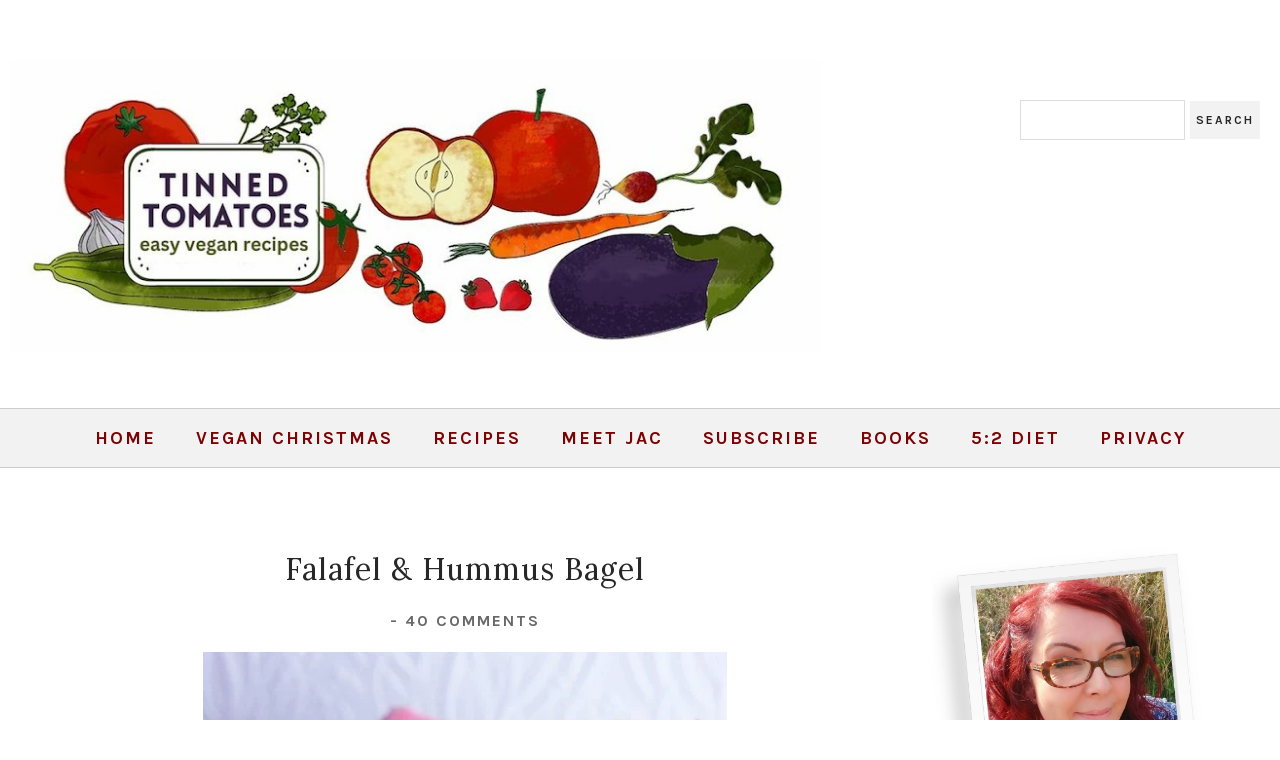

--- FILE ---
content_type: text/html; charset=UTF-8
request_url: https://www.tinnedtomatoes.com/2012/10/falafel-hummus-bagel.html?showComment=1350547356837
body_size: 52507
content:
<!DOCTYPE html>
<html class='v2' dir='ltr' prefix='og: http://ogp.me/ns#' xmlns='http://www.w3.org/1999/xhtml' xmlns:b='http://www.google.com/2005/gml/b' xmlns:data='http://www.google.com/2005/gml/data' xmlns:expr='http://www.google.com/2005/gml/expr'>
<head>
<link href='https://www.blogger.com/static/v1/widgets/335934321-css_bundle_v2.css' rel='stylesheet' type='text/css'/>
<!-- Google tag (gtag.js) -->
<script async='async' src='https://www.googletagmanager.com/gtag/js?id=G-R5YHKWLV0S'></script>
<script type='text/javascript'>
    (function(c,l,a,r,i,t,y){
        c[a]=c[a]||function(){(c[a].q=c[a].q||[]).push(arguments)};
        t=l.createElement(r);t.async=1;t.src="https://www.clarity.ms/tag/"+i;
        y=l.getElementsByTagName(r)[0];y.parentNode.insertBefore(t,y);
    })(window, document, "clarity", "script", "ras5ea9h27");
</script>
<script async='async' src='https://www.googletagmanager.com/gtag/js?id=G-R5YHKWLV0S'></script>
<script type='text/javascript'>
  window.dataLayer = window.dataLayer || [];
  function gtag(){dataLayer.push(arguments);}
  gtag('js', new Date());
  gtag('config', 'G-R5YHKWLV0S');
</script>
<link href='//ajax.googleapis.com' rel='dns-prefetch'/>
<link href='//fonts.googleapis.com' rel='dns-prefetch'/>
<link href='//cdnjs.cloudflare.com' rel='dns-prefetch'/>
<script>
  (function(w, d, t, s, n) {
    w.FlodeskObject = n;
    var fn = function() {
      (w[n].q = w[n].q || []).push(arguments);
    };
    w[n] = w[n] || fn;
    var f = d.getElementsByTagName(t)[0];
    var e = d.createElement(t);
    var h = '?v=' + new Date().getTime();
    e.async = true;
    e.src = s + h;
    f.parentNode.insertBefore(e, f);
  })(window, document, 'script', 'https://assets.flodesk.com/universal.js', 'fd');
</script>
<script>
  (function(w, d, t, s, n) {
    w.FlodeskObject = n;
    var fn = function() {
      (w[n].q = w[n].q || []).push(arguments);
    };
    w[n] = w[n] || fn;
    var f = d.getElementsByTagName(t)[0];
    var e = d.createElement(t);
    var h = '?v=' + new Date().getTime();
    e.async = true;
    e.src = s + h;
    f.parentNode.insertBefore(e, f);
  })(window, document, 'script', 'https://assets.flodesk.com/universal.js', 'fd');
</script>
<meta CONTENT='IE=edge' HTTP-EQUIV='X-UA-Compatible'/>
<meta content='width=device-width,initial-scale=1.0,minimum-scale=1.0,maximum-scale=1.0' name='viewport'/>
<meta content='text/html; charset=UTF-8' http-equiv='Content-Type'/>
<meta content='blogger' name='generator'/>
<link href='https://www.tinnedtomatoes.com/favicon.ico' rel='icon' type='image/x-icon'/>
<link href='https://www.tinnedtomatoes.com/2012/10/falafel-hummus-bagel.html' rel='canonical'/>
<link rel="alternate" type="application/atom+xml" title="Tinned Tomatoes - Atom" href="https://www.tinnedtomatoes.com/feeds/posts/default" />
<link rel="alternate" type="application/rss+xml" title="Tinned Tomatoes - RSS" href="https://www.tinnedtomatoes.com/feeds/posts/default?alt=rss" />
<link rel="service.post" type="application/atom+xml" title="Tinned Tomatoes - Atom" href="https://www.blogger.com/feeds/1082975144654323238/posts/default" />

<link rel="alternate" type="application/atom+xml" title="Tinned Tomatoes - Atom" href="https://www.tinnedtomatoes.com/feeds/1974009339691134217/comments/default" />
<!--Can't find substitution for tag [blog.ieCssRetrofitLinks]-->
<link href='https://blogger.googleusercontent.com/img/b/R29vZ2xl/AVvXsEgu19MtRqGRvt2M1svpRbVvvYbaJ2NHu3SqBcgPv7apuUm9btmcOL4lo89O61bdVcs_5JiW1yXmLoV0XgvktEi_B4A05cWgx5uBA4iAnv_1vpdniQnbjK0i0lxbD6o4EE75n2SFrQmktjCZ/s640/Falafel+%2526+Hummus+Bagel.jpg' rel='image_src'/>
<meta content='https://www.tinnedtomatoes.com/2012/10/falafel-hummus-bagel.html' property='og:url'/>
<meta content='Falafel &amp; Hummus Bagel' property='og:title'/>
<meta content='Over 800 Easy Plant-Based Recipes to make at home with no fancy ingredients. Sweet and savoury recipes from a vegan Scottish kitchen since 2007.' property='og:description'/>
<meta content='https://blogger.googleusercontent.com/img/b/R29vZ2xl/AVvXsEgu19MtRqGRvt2M1svpRbVvvYbaJ2NHu3SqBcgPv7apuUm9btmcOL4lo89O61bdVcs_5JiW1yXmLoV0XgvktEi_B4A05cWgx5uBA4iAnv_1vpdniQnbjK0i0lxbD6o4EE75n2SFrQmktjCZ/w1200-h630-p-k-no-nu/Falafel+%2526+Hummus+Bagel.jpg' property='og:image'/>
<title>
Falafel & Hummus Bagel | Tinned Tomatoes
</title>
<title>Tinned Tomatoes - Easy Vegan and Vegetarian Recipes</title>
<meta content='Tinned Tomatoes is a Scottish food blog (ranked no.1 in the UK) filled with hundreds of easy vegan and vegetarian recipes.' name='description='/>
<script async='async' data-cfasync='false' data-noptimize='1' src='https://scripts.mediavine.com/tags/tinned-tomatoes.js' type='text/javascript'></script>
<!-- Open Graph -->
<meta content='Tinned Tomatoes' property='og:site_name'/>
<meta content='https://blogger.googleusercontent.com/img/b/R29vZ2xl/AVvXsEgu19MtRqGRvt2M1svpRbVvvYbaJ2NHu3SqBcgPv7apuUm9btmcOL4lo89O61bdVcs_5JiW1yXmLoV0XgvktEi_B4A05cWgx5uBA4iAnv_1vpdniQnbjK0i0lxbD6o4EE75n2SFrQmktjCZ/s640/Falafel+%2526+Hummus+Bagel.jpg' property='og:image'/>
<meta content='1200' property='og:image:width'/>
<meta content='630' property='og:image:height'/>
<meta content='article' property='og:type'/>
<meta content='' name='og:description'/>
<meta content='427745147583822' property='fb:app_id'/>
<meta content='Dp/ZOtYaEi7' property='fb:admins'/>
<!-- End Open Graph -->
<!-- Twitter Card -->
<meta content='summary_large_image' name='twitter:card'/>
<meta content='@georgialouwp' name='twitter:site'/>
<meta content='@mytwitterhandle' name='twitter:creator'/>
<meta content='https://www.tinnedtomatoes.com/' name='twitter:domain'/>
<meta content='https://www.tinnedtomatoes.com/2012/10/falafel-hummus-bagel.html' name='twitter:url'/>
<meta content='Falafel & Hummus Bagel' name='twitter:title'/>
<meta content='https://blogger.googleusercontent.com/img/b/R29vZ2xl/AVvXsEgu19MtRqGRvt2M1svpRbVvvYbaJ2NHu3SqBcgPv7apuUm9btmcOL4lo89O61bdVcs_5JiW1yXmLoV0XgvktEi_B4A05cWgx5uBA4iAnv_1vpdniQnbjK0i0lxbD6o4EE75n2SFrQmktjCZ/s640/Falafel+%2526+Hummus+Bagel.jpg' name='twitter:image:src'/>
<meta content='' name='twitter:description'/>
<meta content='https://www.tinnedtomatoes.com/2012/10/falafel-hummus-bagel.html' name='twitter:url'/>
<!-- End Twitter Card -->
<link href='https://fonts.googleapis.com/css?family=Karla:400,400i,700,700i|Poppins:400,400i,700,700i' rel='stylesheet'/>
<link HREF='//maxcdn.bootstrapcdn.com/font-awesome/4.7.0/css/font-awesome.min.css' REL='stylesheet'/>
<style type='text/css'>@font-face{font-family:'Lora';font-style:normal;font-weight:400;font-display:swap;src:url(//fonts.gstatic.com/s/lora/v37/0QI6MX1D_JOuGQbT0gvTJPa787weuxJMkq18ndeYxZ2JTg.woff2)format('woff2');unicode-range:U+0460-052F,U+1C80-1C8A,U+20B4,U+2DE0-2DFF,U+A640-A69F,U+FE2E-FE2F;}@font-face{font-family:'Lora';font-style:normal;font-weight:400;font-display:swap;src:url(//fonts.gstatic.com/s/lora/v37/0QI6MX1D_JOuGQbT0gvTJPa787weuxJFkq18ndeYxZ2JTg.woff2)format('woff2');unicode-range:U+0301,U+0400-045F,U+0490-0491,U+04B0-04B1,U+2116;}@font-face{font-family:'Lora';font-style:normal;font-weight:400;font-display:swap;src:url(//fonts.gstatic.com/s/lora/v37/0QI6MX1D_JOuGQbT0gvTJPa787weuxI9kq18ndeYxZ2JTg.woff2)format('woff2');unicode-range:U+0302-0303,U+0305,U+0307-0308,U+0310,U+0312,U+0315,U+031A,U+0326-0327,U+032C,U+032F-0330,U+0332-0333,U+0338,U+033A,U+0346,U+034D,U+0391-03A1,U+03A3-03A9,U+03B1-03C9,U+03D1,U+03D5-03D6,U+03F0-03F1,U+03F4-03F5,U+2016-2017,U+2034-2038,U+203C,U+2040,U+2043,U+2047,U+2050,U+2057,U+205F,U+2070-2071,U+2074-208E,U+2090-209C,U+20D0-20DC,U+20E1,U+20E5-20EF,U+2100-2112,U+2114-2115,U+2117-2121,U+2123-214F,U+2190,U+2192,U+2194-21AE,U+21B0-21E5,U+21F1-21F2,U+21F4-2211,U+2213-2214,U+2216-22FF,U+2308-230B,U+2310,U+2319,U+231C-2321,U+2336-237A,U+237C,U+2395,U+239B-23B7,U+23D0,U+23DC-23E1,U+2474-2475,U+25AF,U+25B3,U+25B7,U+25BD,U+25C1,U+25CA,U+25CC,U+25FB,U+266D-266F,U+27C0-27FF,U+2900-2AFF,U+2B0E-2B11,U+2B30-2B4C,U+2BFE,U+3030,U+FF5B,U+FF5D,U+1D400-1D7FF,U+1EE00-1EEFF;}@font-face{font-family:'Lora';font-style:normal;font-weight:400;font-display:swap;src:url(//fonts.gstatic.com/s/lora/v37/0QI6MX1D_JOuGQbT0gvTJPa787weuxIvkq18ndeYxZ2JTg.woff2)format('woff2');unicode-range:U+0001-000C,U+000E-001F,U+007F-009F,U+20DD-20E0,U+20E2-20E4,U+2150-218F,U+2190,U+2192,U+2194-2199,U+21AF,U+21E6-21F0,U+21F3,U+2218-2219,U+2299,U+22C4-22C6,U+2300-243F,U+2440-244A,U+2460-24FF,U+25A0-27BF,U+2800-28FF,U+2921-2922,U+2981,U+29BF,U+29EB,U+2B00-2BFF,U+4DC0-4DFF,U+FFF9-FFFB,U+10140-1018E,U+10190-1019C,U+101A0,U+101D0-101FD,U+102E0-102FB,U+10E60-10E7E,U+1D2C0-1D2D3,U+1D2E0-1D37F,U+1F000-1F0FF,U+1F100-1F1AD,U+1F1E6-1F1FF,U+1F30D-1F30F,U+1F315,U+1F31C,U+1F31E,U+1F320-1F32C,U+1F336,U+1F378,U+1F37D,U+1F382,U+1F393-1F39F,U+1F3A7-1F3A8,U+1F3AC-1F3AF,U+1F3C2,U+1F3C4-1F3C6,U+1F3CA-1F3CE,U+1F3D4-1F3E0,U+1F3ED,U+1F3F1-1F3F3,U+1F3F5-1F3F7,U+1F408,U+1F415,U+1F41F,U+1F426,U+1F43F,U+1F441-1F442,U+1F444,U+1F446-1F449,U+1F44C-1F44E,U+1F453,U+1F46A,U+1F47D,U+1F4A3,U+1F4B0,U+1F4B3,U+1F4B9,U+1F4BB,U+1F4BF,U+1F4C8-1F4CB,U+1F4D6,U+1F4DA,U+1F4DF,U+1F4E3-1F4E6,U+1F4EA-1F4ED,U+1F4F7,U+1F4F9-1F4FB,U+1F4FD-1F4FE,U+1F503,U+1F507-1F50B,U+1F50D,U+1F512-1F513,U+1F53E-1F54A,U+1F54F-1F5FA,U+1F610,U+1F650-1F67F,U+1F687,U+1F68D,U+1F691,U+1F694,U+1F698,U+1F6AD,U+1F6B2,U+1F6B9-1F6BA,U+1F6BC,U+1F6C6-1F6CF,U+1F6D3-1F6D7,U+1F6E0-1F6EA,U+1F6F0-1F6F3,U+1F6F7-1F6FC,U+1F700-1F7FF,U+1F800-1F80B,U+1F810-1F847,U+1F850-1F859,U+1F860-1F887,U+1F890-1F8AD,U+1F8B0-1F8BB,U+1F8C0-1F8C1,U+1F900-1F90B,U+1F93B,U+1F946,U+1F984,U+1F996,U+1F9E9,U+1FA00-1FA6F,U+1FA70-1FA7C,U+1FA80-1FA89,U+1FA8F-1FAC6,U+1FACE-1FADC,U+1FADF-1FAE9,U+1FAF0-1FAF8,U+1FB00-1FBFF;}@font-face{font-family:'Lora';font-style:normal;font-weight:400;font-display:swap;src:url(//fonts.gstatic.com/s/lora/v37/0QI6MX1D_JOuGQbT0gvTJPa787weuxJOkq18ndeYxZ2JTg.woff2)format('woff2');unicode-range:U+0102-0103,U+0110-0111,U+0128-0129,U+0168-0169,U+01A0-01A1,U+01AF-01B0,U+0300-0301,U+0303-0304,U+0308-0309,U+0323,U+0329,U+1EA0-1EF9,U+20AB;}@font-face{font-family:'Lora';font-style:normal;font-weight:400;font-display:swap;src:url(//fonts.gstatic.com/s/lora/v37/0QI6MX1D_JOuGQbT0gvTJPa787weuxJPkq18ndeYxZ2JTg.woff2)format('woff2');unicode-range:U+0100-02BA,U+02BD-02C5,U+02C7-02CC,U+02CE-02D7,U+02DD-02FF,U+0304,U+0308,U+0329,U+1D00-1DBF,U+1E00-1E9F,U+1EF2-1EFF,U+2020,U+20A0-20AB,U+20AD-20C0,U+2113,U+2C60-2C7F,U+A720-A7FF;}@font-face{font-family:'Lora';font-style:normal;font-weight:400;font-display:swap;src:url(//fonts.gstatic.com/s/lora/v37/0QI6MX1D_JOuGQbT0gvTJPa787weuxJBkq18ndeYxZ0.woff2)format('woff2');unicode-range:U+0000-00FF,U+0131,U+0152-0153,U+02BB-02BC,U+02C6,U+02DA,U+02DC,U+0304,U+0308,U+0329,U+2000-206F,U+20AC,U+2122,U+2191,U+2193,U+2212,U+2215,U+FEFF,U+FFFD;}</style>
<style id='page-skin-1' type='text/css'><!--
/*
-----------------------------------------------
Name: Savannah
Designer: Georgia Lou Studios
URL: https://georgialoustudios.com
Version: 1.1.2
License: Copyright April 2019. All rights reserved.
-----------------------------------------------
<Variable name="body.background" description="Body Background" type="background" color="#ffffff" default="$(color) none repeat scroll top left"/>
<Group description="Background Color" selector="">
<Variable name="body.background.color" description="Outer Background Color" type="color" default="#ffffff"/>
<Variable name="inner.background.color" description="Inner Background Color" type="color" default="#ffffff"/>
<Variable name="body.border.color" description="Top Border Color" type="color" default="#ffffff"/>
<Variable name="header.bg.color" description="Header Background Color" type="color" default="#ffffff"/>
</Group>
<Group description="Simple Color Scheme" selector="">
<Variable name="accent.color" description="Accent Color 1" type="color" default="#272727"/>
<Variable name="accent.color.2" description="Accent Color 2" type="color" default="#fbe76c"/>
</Group>
<Group description="Page Text" selector="">
<Variable name="body.font" description="Font" type="font" default="normal normal 14px 'Poppins',sans-serif"/>
<Variable name="body.text.color" description="Text Color" type="color" default="#686868"/>
<Variable name="body.link.color" description="Link Color" type="color" default="#272727"/>
<Variable name="body.link.color.hover" description="Hover Color" type="color" default="#fae357"/>
</Group>
<Group description="Blog Header" selector="">
<Variable name="header.text.font" description="Header Font" type="font" default="70px 'Karla', sans-serif"/>
<Variable name="header.text.color" description="Header Color" type="color" default="#272727" />
<Variable name="tagline.font" description="Tagline Font" type="font" default="12px 'Karla', sans-serif"/>
<Variable name="tagline.color" description="Tagline Color" type="color" default="#d7d7d7" />
<Variable name="logo.height" description="Image Logo Height" type="length" default="140px" min="20px" max="500px"/>
</Group>
<Group description="Top Social Icons" selector="">
<Variable name="top.follow.buttons.color" description="Follow Icons Color" type="color" default="#272727"/>
<Variable name="top.follow.buttons.color.hover" description="Follow Icon Color Hover" type="color" default="#fbe76c"/>
</Group>
<Group description="Top Search Box" selector="">
<Variable name="search.bg" description="Background" type="color" default="#ffffff"/>
<Variable name="search.border" description="Search Box Border" type="color" default="#eeeeee"/>
<Variable name="search.text" description="Search Text Color" type="color" default="#686868"/>
</Group>
<Group description="Menu Bar" selector="">
<Variable name="navbar.background.color" description="Men Bar Background Color" type="color" default="#f2f2f2"/>
<Variable name="navbar.border.color" description="Menu Bar Border Color" type="color" default="#f2f2f2"/>
</Group>
<Group description="Menu" selector="">
<Variable name="navbar.text.font" description="Menu Font" type="font" default="normal bold 12px 'Karla', sans-serif"/>
<Variable name="navbar.text.color" description="Menu Text Color" type="color" default="#272727"/>
<Variable name="navbar.text.color.hover" description="Menu Text Hover Color" type="color" default="#fbe76c" />
</Group>
<Group description="Floating Social Icons" selector="">
<Variable name="float.follow.buttons.color" description="Follow Icons Color" type="color" default="#272727"/>
<Variable name="float.follow.buttons.color.hover" description="Follow Icon Color Hover" type="color" default="#fbe76c"/>
</Group>
<Group description="Post Slider" selector="">
<Variable name="slider.title.font" description="Title Font" type="font" default="30px 'Lora', serif"/>
<Variable name="slider.text.color" description="Title Color" type="color" default="#272727"/>
<Variable name="slider.text.hover.color" description="Title Hover Color" type="color" default="#fbe76c"/>
<Variable name="slider.button.font" description="Button Font" type="font" default="normal bold 11px 'Karla',sans-serif"/>
<Variable name="slider.button.color" description="Button Color" type="color" default="#272727"/>
<Variable name="slider.button.color.hover" description="Button Hover Color" type="color" default="#ffffff"/>
<Variable name="slider.button.bg" description="Button Background Color" type="color" default="#eaeaea"/>
<Variable name="slider.button.bg.hover" description="Button Background Hover Color" type="color" default="#fbe76c"/>
</Group>
<Group description="Promo Boxes" selector="">
<Variable name="promo.title.font" description="Title Font" type="font" default="normal normal 16x 'Lora', serif"/>
<Variable name="promo.title.color" description="Font Color" type="color" default="#272727"/>
<Variable name="promo.height" description="Image Height" type="length" default="250px" min="50px" max="600px"/>
</Group>
<Group description="Homepage Styling" selector="">
<Variable name="homepage.post.title.font" description="1st Post Title Font" type="font" default="30px 'Lora', serif"/>
<Variable name="homepage.post.title.color" description="1st Post Title Color" type="color" default="#272727" />
<Variable name="homepage.grid.post.title.font" description="Grid Post Title Font" type="font" default="27px 'Lora', serif"/>
<Variable name="homepage.grid.post.title.color" description="Grid Post Title Color" type="color" default="#272727" />
<Variable name="homepage.post.title.color.hover" description="Post Title Hover Color" type="color" default="#fbe76c" />
<Variable name="homepage.date.font" description="Post Accent Font" type="font" default="normal bold 12px 'Karla', sans-serif"/>
<Variable name="homepage.date.color" description="Post Accent Color" type="color" default="#272727"/>
</Group>
<Group description="Read More Buttons" selector="">
<Variable name="read.more.font" description="Font" type="font" default="normal bold 12px 'Karla', sans-serif"/>
<Variable name="read.more.text.color" description="Text Color" type="color" default="#272727"/>
<Variable name="read.more.bg.color" description="Background Color" type="color" default="#f2f2f2"/>
<Variable name="read.more.hover.color" description="Hover Color" type="color" default="#ffffff"/>
<Variable name="read.more.bg.color.hover" description="Background Hover Color" type="color" default="#fbe76c"/>
</Group>
<Group description="Grid Read More Links" selector="">
<Variable name="read.more.grid.font" description="Font" type="font" default="italic normal 14px 'Poppins', sans-serif"/>
<Variable name="read.more.grid.color" description="Text Color" type="color" default="#272727"/>
<Variable name="read.more.grid.color.hover" description="Text Hover Color" type="color" default="#fbe76c"/>
</Group>
<Group description="Post Page - Post Titles" selector="">
<Variable name="post.title.font" description="Font" type="font" default="34px 'Lora', serif"/>
<Variable name="post.title.color" description="Color" type="color" default="#272727" />
</Group>
<Group description="Post Page - Category and Date Header" selector="">
<Variable name="date.header.font" description="Font" type="font" default="normal bold 12px 'Karla', sans-serif"/>
<Variable name="date.header.color" description="Text Color" type="color" default="#272727"/>
</Group>
<Group description="Post Page - Post Headings" selector="">
<Variable name="headings.font" description="Headings Font" type="font" default="12px 'Lora', serif"/>
<Variable name="headings.color" description="Headings Color" type="color" default="#272727" />
</Group>
<Group description="Post Page - Post Share Icons" selector="">
<Variable name="sharez.font" description="Share Font" type="font" default="normal bold 12px 'Karla',sans-serif"/>
<Variable name="socialz.color" description="Font and Social Icon Color" type="color" default="#272727"/>
<Variable name="socialz.color.hover" description="Social Icon Hover Color" type="color" default="#fbe76c"/>
</Group>
<Group description="Author Profile Box" selector="">
<Variable name="profile.font" description="Author Name Font" type="font" default="normal normal 18px 'Lora',sans-serif"/>
<Variable name="profile.color" description="Author Name Color" type="color" default="#272727"/>
</Group>
<Group description="Related Posts" selector="">
<Variable name="related.font" description="Post Title Font" type="font" default="normal normal 18px 'Lora', serif"/>
</Group>
<Group description="Widget Titles and Site Borders" selector="">
<Variable name="widget.title.font" description="Widget Title Font" type="font" default="normal bold 15px 'Karla', sans-serif"/>
<Variable name="widget.title.text.color" description="Widget Title Color" type="color" default="#272727"/>
<Variable name="main.border.color" description="Border and Background Color" type="color" default="#f2f2f2"/>
</Group>
<Group description="Social Icons" selector="">
<Variable name="follow.buttons.color" description="Follow Icons Color" type="color" default="#272727"/>
<Variable name="follow.buttons.color.hover" description="Follow Icon Color Hover" type="color" default="#fbe76c"/>
</Group>
<Group description="Buttons" selector="">
<Variable name="buttons.font" description="Buttons Font" type="font" default="normal bold 12px 'Karla', sans-serif"/>
<Variable name="buttons.bg.color" description="Button Background Color" type="color" default="#f2f2f2"/>
<Variable name="buttons.text.color" description="Button Text Color" type="color" default="#272727"/>
<Variable name="buttons.bg.color.hover" description="Button Background Hover Color" type="color" default="#fbe76c"/>
<Variable name="buttons.text.color.hover" description="Button Text Hover Color" type="color" default="#ffffff"/>
</Group>
<Group description="MailChimp Forms" selector="">
<Variable name="mailchimp.bg.color" description="Follow Icons Color" type="color" default="#fbfbfb"/>
<Variable name="mailchimp.font" description="Title Font" type="font" default="normal normal 24px 'Lora', serif"/>
<Variable name="mailchimp.color" description="Text Color" type="color" default="#272727"/>
</Group>
<Group description="MailChimp Buttons" selector="">
<Variable name="mailchimp.button.color" description="Text Color" type="color" default="#272727"/>
<Variable name="mailchimp.button.background" description="Background Color" type="color" default="#f2f2f2"/>
<Variable name="mailchimp.button.color.hover" description="Text Hover Color" type="color" default="#ffffff"/>
<Variable name="mailchimp.button.background.hover" description="Background Hover Color" type="color" default="#fbe76c"/>
</Group>
<Group description="Labels Widget" selector="">
<Variable name="labels.widget.font" description="Labels Font" type="font" default="normal bold 10px 'Karla', sans-serif"/>
<Variable name="labels.widget.color" description="Labels Text Color" type="color" default="#272727"/>
<Variable name="labels.widget.bg" description="Labels Background Color" type="color" default="#f2f2f2"/>
<Variable name="labels.widget.color.hover" description="Labels Hover Color" type="color" default="#ffffff"/>
<Variable name="labels.widget.bg.hover" description="Labels Background Hover Color" type="color" default="#fbe76c"/>
</Group>
<Group description="Column Footer Widgets" selector="">
<Variable name="footer.widget.title.font" description="Widget Title Font" type="font" default="normal bold 145x 'Karla', sans-serif"/>
<Variable name="footer.widget.title.text.color" description="Widget Title Color" type="color" default="#272727"/>
</Group>
<Group description="Fullwidth Footer Widgets" selector="">
<Variable name="fw.widget.title.font" description="Widget Title Font" type="font" default="normal bold 15px 'Karla', sans-serif"/>
<Variable name="fw.widget.title.text.color" description="Widget Title Color" type="color" default="#272727"/>
</Group>
<Group description="Footer Social Icons" selector="">
<Variable name="footer.social.font" description="Footer Social Font" type="font" default="normal bold 12px 'Karla', sans-serif"/>
<Variable name="footer.social.bg.color" description="Footer Social Background Color" type="color" default="#f2f2f2"/>
<Variable name="footer.social.color" description="Footer Social Color" type="color" default="#272727"/>
<Variable name="footer.social.color.hover" description="Footer Social Hover Color" type="color" default="#fbe76c"/>
</Group>
<Group description="Footer Credits" selector="">
<Variable name="footer.credits.font" description="Credits Font" type="font" default="normal normal 12px 'Poppins', sans-serif"/>
<Variable name="footer.credits.bg.color" description="Background Color" type="color" default="#ffffff"/>
<Variable name="footer.credits.text.color" description="Text Color" type="color" default="#272727"/>
<Variable name="footer.credits.link.color" description="Link Color" type="color" default="#fbe76c"/>
</Group>
*/
/******************************
Social Media Widget icons
*******************************/
.fabe:before {content:"\f1b4"}
.fafa:before {content:"\f09a"}
.fatw:before {content:"\f099"}
.fahe:before {content:"\f004"}
.fadr:before {content:"\f17d"}
.fafl:before {content:"\f16e"}
.fain:before {content:"\f16d"}
.fali:before {content:"\f0e1"}
.fapi:before {content:"\f231"}
.favi:before {content:"\f194"}
.fayo:before {content:"\f16a"}
.favi2:before {content:"\f1ca"}
.faso:before {content:"\f1be"}
.fabo:before {content:"\f02d"}
.fade:before {content:"\f1bd"}
.fafo:before {content:"\f180"}
.fare:before {content:"\f1a1"}
.fatu:before {content:"\f173"}
.fars:before {content:"\f09e"}
.fash:before {content:"\f07a"}
.favk:before {content:"\f189"}
.fatw2:before {content:"\f1e8"}
.fasp:before {content:"\f1bc"}
.faen:before {content:"\f0e0"}
.fashop:before {content:"\f07a"}
.facom:before {content:"\f0e5"}
.fasnap:before {content:"\f2ac"}
.faetsy:before {content:"\f2d7"}
/* General
------------------------------------------*/
body {
background:#ffffff none repeat scroll top left;
border-top: 5px solid #ffffff;
}
body,
.body-fauxcolumn-outer {
font: normal normal 18px 'Poppins', sans-serif;
color: #444444;
padding: 0;
letter-spacing: 1px;
}
/*
html body .region-inner {
min-width: 0;
max-width: 100%;
width: auto;
}
*/
/* Links */
a:link {
text-decoration:none;
color: #272727;
max-width: 100%;
}
a:visited {
text-decoration:none;
color: #272727;
}
a:hover {
text-decoration:none;
color: #fae357;
}
.post-body a {
text-decoration:none;
color: #ff0000;
margin:0 !important;
}
.post-body a:hover {
color: #fae357;
}
/* Layout */
.navbar,.Navbar,.Attribution{
display:none;
}
#header-inner{
padding-top:40px;
background-position: center top !important;
}
.body-fauxcolumn-outer .fauxcolumn-inner {
background: transparent none repeat scroll top left;
_background-image: none;
}
.body-fauxcolumn-outer .cap-top {
position: absolute;
z-index: 1;
height: 400px;
width: 100%;
}
.body-fauxcolumn-outer .cap-top .cap-left {
width: 100%;
background: transparent none repeat-x scroll top left;
_background-image: none;
}
.content-outer {
margin-bottom: 1px;
}
.content-inner {
}
#crosscol.section{
margin:0;
}
.tr-caption-container {
table-layout: fixed; width: 100%;
}
.section:last-child .widget:last-child {
margin-bottom: 25px;
}
.main-inner .column-right-inner {
padding: 0 0 0 15px;
}
.main-inner .column-left-inner {
padding: 0 15px 0 0;
}
/* Fonts and Headings */
.sidebar h2,
.foot h2,
.sidebar .title,
.foot .title,
.BlogArchive h2,
#shop-my h2 {
font: normal bold 22px 'Karla', sans-serif;
color: #272727;
border-top:1px solid #f2f2f2;
letter-spacing: 2px;
text-align: center;
text-transform: uppercase;
padding:0;
margin-bottom:0;
}
.sidebar h2{
margin-bottom: 10px;
}
.sidebar h2 span,
.foot h2 span,
.sidebar .title span,
.foot .title span,
.BlogArchive h2 span,
#shop-my h2 span {
position: relative;
display:inline-block;
top:-15px;
background: #ffffff;
padding:4px 10px 0;
}
/* Post Headings */
.post-body h2,
.post-body h3,
.post-body h4,
.post-body h5,
.post-body h6,
.georgialou_grid_snippet h2,
.georgialou_grid_snippet h3,
.georgialou_grid_snippet h4,
.georgialou_grid_snippet h5,
.georgialou_grid_snippet h6 {
font:normal normal 12px 'Lora', serif;
color:#272727;
margin: 25px 0 12px;
line-height: 1.2;
}
.post-body h2,
.georgialou_grid_snippet h2 {
font-size: 28px;
}
.post-body h3,
.georgialou_grid_snippet h3 {
font-size: 24px;
}
.post-body h4,
.georgialou_grid_snippet h4 {
font-size: 21px;
}
.post-body h5,
.georgialou_grid_snippet h5 {
font-size: 16px;
}
.post-body h6,
.georgialou_grid_snippet h6 {
font-size: 14px;
}
/* Status Message */
.status-msg-wrap{
margin: 30px auto !important;font-size:100%;
}
.status-msg-body{
font:10px arial, sans-serif;
text-transform:uppercase;
letter-spacing:1px;
color:#666;
}
.status-msg-border{
border:1px solid #fff;
opacity:0.25;
}
.status-msg-bg{
background-color:#ffffff;
}
/* Read More */
.post_here_link {display:none;}
.linkwithin_outer {
display: none;
}
#git_title > span,#git_title_bar span {font:normal normal 30px 'Lora', serif;font-size:16px;letter-spacing: 2px;text-transform: uppercase;font-weight:400 !important}
#git_wrapper_0, #git_wrapper_1, #git_wrapper_2, #git_wrapper_3, #git_wrapper_4, #git_wrapper_5, #git_wrapper_6, #git_wrapper_7, #git_wrapper_8, #git_wrapper_29, #git_wrapper_10, #git_wrapper_11, #git_wrapper_12  {
border:none !important;
}
.gslide_img {padding:0 !important;border:none !important;}
.gslide{transition: all 0.25s ease-out; -moz-transition: all 0.25s ease-out; -webkit-transition: all 0.25s ease-out;}
.gslide:hover{opacity:.7}
/* Button Webkit Appearance */
input[type=submit],
input[type=button] {
-webkit-appearance:none;
border-radius: 0;
}
/* Header & Logo
----------------------------------------------- */
.tabs-outer {
background: #ffffff;
}
#crosscol-overflow {
margin: 0 auto;
position: relative;
}
.header-outer {
}
#Header1 {
background #ffffff;
margin: 0 10px;
padding-bottom 25px;
display: inline-block;
float: left;
}
#header-inner {
padding: 30px 0;
}
.Header .title {
font: normal normal 80px 'Karla', sans-serif;
color: #686868;
text-align:center;
letter-spacing:1px;
margin: 0;
line-height: 1;
}
.Header h1 {
margin-bottom: 0;
}
#Header1_headerimg {
margin:0 auto;
max-height: 293px;
width: auto;
}
#Header1_headerimg:hover {
opacity: 0.8;
}
.Header .title a {
color: #686868;
}
.Header .description {
font:12px 'Lora', sans-serif;
text-transform:uppercase;
letter-spacing:2px;
color: #eeeeee;
text-align:center;
}
.header-inner .Header .titlewrapper {
padding: 0;
}
.header-inner .Header .descriptionwrapper {
padding: 0 0;
display:none;
}
/*************************************
Social Icons & Floating Social Icons
**************************************/
/* General Styles */
.social-media-gadget ul {
overflow: hidden;
line-height: 50px;
text-align:center;
}
.social-media-gadget ul li {
display: inline-block;
}
.social-media-gadget ul li a {
margin: 0 2px;
display: block;
cursor: pointer;
width: 36px;
height: 36px;
line-height:36px;
border-radius: 50%;
text-align: center;
z-index: 1;
position: relative;
}
.social-media-gadget ul li a:hover {
}
.social-media-gadget a span.smg-label {
display:none;
}
/* Top Bar Icons */
#LinkList101.widget {
margin: 0 10px 6px;
overflow: hidden;
z-index: 1000;
padding-top: 20px;
}
#LinkList101 {
float: right;
}
#LinkList101 .social-media-gadget ul li a {
line-height: 56px;
color: #272727;
width: auto;
height: 56px;
font-size: 20px;
margin: 0 15px;
}
#LinkList101 .social-media-gadget ul li:last-child a {
margin-right: 3px !important;
}
#LinkList101 .social-media-gadget ul li a:hover {
color: #ff0000;
}
/* Floating Social Icons */
#LinkList104 {
position: fixed;
left: 5px;
bottom: 50%;
-webkit-transform: translateY(50%);
-moz-transform: translateY(50%);
-ms-transform: translateY(50%);
-o-transform: translatey(50%);
transform: translateY(50%);
z-index: 996;
}
#LinkList104 ul {
padding-left: 0;
}
#LinkList104.widget h2 {
display: none;
}
#LinkList104 .social-media-gadget ul li {
display: block;
padding: 0;
}
#LinkList104 .social-media-gadget ul li a {
font-size: 20px;
color: #272727;
height: 46px;
line-height: 46px;
}
#LinkList104 .social-media-gadget ul li a:hover {
color: #fbe76c !important;
}
/******************************
Top Search Form
********************************/
#HTML101 {
display: inline-block;
position: absolute;
right: 0;
top: 60px;
margin-right: 10px;
width: 240px;
}
#searchform fieldset {background: #f3f3f3; border: 1px solid #bbbbbb; padding: 0px 10px 0px 10px; height:35px; line-height:35px;}
#s {border: 0 none; width: 100%;color: #272727;background: #f3f3f3;font-style: italic;}
#searchform fieldset input:-webkit-autofill {-webkit-box-shadow: 0 0 0px 1000px #f3f3f3 inset;}
/* Menu
----------------------------------------------- */
.menu-wrapper .widget ul,
.menu-wrapper .widget ul {
overflow:visible;
z-index: 1000;
}
.menu-wrapper {
z-index:1002;
width: 100%;
}
#crosscol.section:last-child .widget:last-child {
margin-bottom: 0 !important;
}
nav {
line-height:0;
}
.navdiv{
font: normal bold 18px 'Karla', sans-serif;
text-transform: uppercase;
letter-spacing: 1.5px;
width: 100%;
text-align: center;
background:#f2f2f2;
border-bottom:1px solid #cccccc;
border-top:1px solid #cccccc;
}
.navdiv a{
color: #7b0303;
transition: all 0.25s ease-out;
-moz-transition: all 0.25s ease-out;
-webkit-transition: all 0.25s ease-out;
}
.dropdown {
}
nav ul ul {
padding: 0;
top: 100%;
visibility: hidden;
opacity: 0;
-moz-transition: all 0.25s ease-out;
-webkit-transition: all 0.25s ease-out;
transition: all 0.25s ease-out;
}
nav ul li:hover > ul {
visibility: visible;
opacity: 1;
}
nav ul ul li {
display: none;
}
nav ul li:hover > ul li {
display: block;
}
nav ul {
list-style: none;
position: relative;
display: inline-table;
margin:0;
padding:0;
line-height:1.4em;
min-width: 200px;
}
nav ul:after {
content: ""; clear: both; display: block;
}
nav ul li {
float: left;
z-index: 5000;
text-align: left;
}
nav ul a:hover {
background: #d80505;
color: #ffffff;
}
.PageList li a,
nav ul li a {
display: block;
padding: 0 20px;
line-height: 58px !important;
color: #7b0303;
font: normal bold 18px 'Karla', sans-serif;
text-decoration: none;
letter-spacing: 2px;
}
/* Drop Downs */
nav ul ul {
padding: 0;
position: absolute;
top: 100%;
border: 1px solid #ddd;
background: #f2f2f2;
}
nav ul ul li {
float: none !important;
position: relative;
}
.PageList ul ul.sub-menu > li > a,
nav ul ul.sub-menu > li > a {
padding: 0 20px;
line-height: 44px !important;
color: #7b0303;
text-align: left;
}
.PageList ul ul.sub-menu > li > a:hover,
nav ul ul.sub-menu > li > a:hover {
background: #d80505;
color: #ffffff;
}
nav ul ul ul {
position: absolute;
left: 100%;
top:0;
}
/* Menu Custom Styles */
.menuOpacity1 {
opacity: 1.0;
-webkit-backface-visibility: hidden;
transition: all 0.4s ease 0s;
}
/* On Scroll Styles */
.menuOpacity2 nav ul li a {
transition: all 0.4s ease 0s;
}
.menuOpacity2 {
opacity: 0.9;
transition: all 0.4s ease 0s;
position: fixed;
top: 0;
}
.menuOpacity2 #PageList1 nav > ul > li {
transition: all 0.4s ease 0s;
}
.menuOpacity2:hover {
opacity: 1;
transition: all 0.4s ease 0s;
}
.menuOpacity2 #LinkList101 .social-media-gadget ul li a {
line-height: 46px;
}
.menuOpacity2 .slicknav_menu .slicknav_icon {
margin: 0;
}
.menuOpacity2 .slicknav_menu ul li a {
line-height: 1.2
}
/* End Scroll Styles */
/***********************************
SlickNav Mobile Menu
************************************/
#mobile-menu,
.slicknav_menu i {
display:none;
-moz-transition: all 0.25s ease-out;
-webkit-transition: all 0.25s ease-out;
transition: all 0.25s ease-out;
}
.slicknav_btn {
position: relative;
display: block;
vertical-align: middle;
padding: 15px 10px 7px;
line-height: 50px;
cursor: pointer;
height: 60px;
margin: 0px auto !important;
-moz-transition: all 0.25s ease-out;
-webkit-transition: all 0.25s ease-out;
transition: all 0.25s ease-out;
}
.slicknav_menu {
opacity:1.0;
filter: alpha(opacity=100);
z-index: 999;
width: 100%;
line-height: 1.6;
background: #f2f2f2;
-moz-transition: all 0.25s ease-out;
-webkit-transition: all 0.25s ease-out;
transition: all 0.25s ease-out;
}
.slicknav_menu .slicknav_menutxt {
display: none;
}
.slicknav_menu .slicknav_icon {
float: left;
margin: 6px 0 15px 0;
}
.slicknav_menu .slicknav_no-text {
margin: 0;
}
.slicknav_menu .slicknav_icon-bar {
display: block;
width: 1.4em;
height: 0.21em;
}
.slicknav_btn .slicknav_icon-bar + .slicknav_icon-bar {
margin-top: 0.188em;
}
.slicknav_nav {
clear: both;
}
.slicknav_nav ul {
background: #f2f2f2;
}
.slicknav_nav ul,
.slicknav_nav li {
display: block;
}
.slicknav_nav li {
float: none;
}
.slicknav_nav .slicknav_arrow {
font-size: 1.0em;
margin: 0;
}
.slicknav_nav .slicknav_item {
cursor: pointer;
}
.slicknav_nav .slicknav_row {
display: block;
}
.slicknav_nav a {
display: block;
text-transform: uppercase;
}
.slicknav_nav .slicknav_item a,
.slicknav_nav .slicknav_parent-link a {
display: inline;
}
.slicknav_brand {
float:left;
}
.slicknav_menu:before,
.slicknav_menu:after {
content: " ";
display: table;
}
.slicknav_menu:after {
clear: bot;
}
/* IE6/7 support */
.slicknav_menu { *zoom: 1 }
.slicknav_menu {
font:normal bold 18px 'Karla', sans-serif;
font-size:16px;
box-sizing:border-box;
}
.slicknav_menu .fa-angle-down {
display:none;
}
.slicknav_menu * {
box-sizing:border-box;
}
/* Button */
.slicknav_btn {
margin: 5px 5px 6px;
text-decoration:none;
width: 45px;
}
/* Button Text */
.slicknav_menu  .slicknav_menutxt {
color: #7b0303;
}
/* Button Lines */
.slicknav_menu .slicknav_icon-bar {
background-color: #7b0303;
}
.slicknav_menu {
}
.slicknav_nav {
color:#7b0303;
margin:0;
padding:0;
font-size:0.875em;
}
.slicknav_nav, .slicknav_nav ul {
list-style: none;
overflow:hidden;
}
.slicknav_nav ul {
padding:0;
margin:0;
}
.slicknav_menu ul li {
border-bottom: 1px solid #e9e9e9;
}
.slicknav_nav .slicknav_row {
padding:8px 10px;
margin:2px 5px;
}
.slicknav_nav a{
padding:12px 10px;
margin:2px 5px;
text-decoration:none;
color:#7b0303;
line-height: 1.8 !important;
font: normal bold 18px 'Karla', sans-serif;
letter-spacing: 2px;
}
.menuOpacity2 .slicknav_nav li a {
line-height: 1.8 !important;
}
.slicknav_nav ul ul.sub-menu a {
padding:2px 10px;
margin:2px 5px;
text-decoration:none;
color:#7b0303;
line-height: 1.8;
font: normal bold 18px 'Karla', sans-serif;
letter-spacing: 2px;
line-height: 30px;
}
.slicknav_nav .slicknav_item a,
.slicknav_nav .slicknav_parent-link a {
padding:0;
margin:0;
}
.slicknav_nav .slicknav_row:hover {
background:#d80505;
color:#fff;
}
.slicknav_row:hover a {
color:#fff;
}
.slicknav_nav a:hover{
background:#d80505;
color: #fff;
}
.slicknav_nav .slicknav_txtnode {
margin-left:15px;
}
.slicknav_brand {
color:#7b0303;
font-size: 18px;
line-height:30px;
padding:7px 12px;
height:44px;
}
.slicknav_nav ul li ul {
margin-left:20px;
}
.slicknav_nav ul ul {
visibility: visible;
opacity: 1.0;
position: static;
border: none;
}
/* Columns
----------------------------------------------- */
.main-outer {
border-top: 0 solid transparent;
}
.fauxcolumn-left-outer .fauxcolumn-inner {
border-right: 1px solid transparent;
}
.fauxcolumn-right-outer .fauxcolumn-inner {
border-left: 0px solid transparent;
}
.sidebar {
margin: 5px 10px 0;
text-align:center;
}
.content-inner {
background: #ffffff;
}
/* Headings
----------------------------------------------- */
h2 {
margin: 0 0 1em 0;
color: #444444;
}
.tabs-inner{padding:0;}
.AdSense{overflow:hidden}
/* Slider
-----------------------------------------*/
#slider-container.section {
margin: 0;
}
#HTML491{
margin:0;
padding:0;
}
.cycle-slideshow{
width:100%;
height:535px;
display:block;
text-align:center;
z-index:0;
overflow:hidden;
margin:0;
}
.cycle-slideshow ul{width:100%;height:100%;height:100vh;padding:0}
.cycle-slideshow li{width:100%;height:100%;margin:0;padding:0}
.cycle-prev, .cycle-next{position:absolute;top:0;width:11%;opacity:0;z-index:800;height:100%;cursor:pointer;-moz-transition: all 0.25s ease-out; -webkit-transition: all 0.25s ease-out; transition: all 0.25s ease-out;}
.cycle-prev{left:0;background:url('https://lh3.googleusercontent.com/blogger_img_proxy/AEn0k_tX1Tao8544dy2LcUKl7r1jwIcn8viPX8ROdAPj_WVnJ-nxYMsz_EdtzgVkMlEl2XlVG-cg3Uw17_tYC_z8YKheEOBDbCl5gizHxz1ycKs9bCyOAeHx1aFsE1qsTt3s5gf_JRzaW7yryNgorsk1llxCNd6ETu7PZQ=s0-d') 50% 50% no-repeat;}
.cycle-prev:hover,.cycle-next:hover {opacity: 1;}
.cycle-next{right:0;background:url('https://lh3.googleusercontent.com/blogger_img_proxy/AEn0k_upmlfNEAQ8ZyZwOaFEKGaXDq7-CeVHt9zAuWNRVQkPAJFVrb_4qSXAkOqIRnf-XnrpBzNGs4VwG1Ho_UqKe_F-WCQUJ5yREyLnNmPsxUliZkoZHQ1DoyWAIPOT09iSs1qvQNmIt7ENku7EAl30vMhNwf4MHjCWyiY=s0-d') 50% 50% no-repeat}
.slide-inside {
display:table;
vertical-align:
middle;
height:100%;
padding:0;
background:transparent;
width: 100%;
}
.slide-title,.slide-title a:hover{display:table-cell;vertical-align:middle}
.slide-h2{
display:block;
font:30px 'Lora', serif;
color:#272727;
letter-spacing:0;
margin-bottom:5px;
margin-top: 10px;
z-index:9;
line-height:1.2;
}
.slide-h2:hover {
color: #fbe76c;
}
.slide-image{
background-size:cover;
background-attachment:scroll;
background-position: center 50%;
height:100%;
width:100%;
}
.slide-container {
border: 1px solid #fff;
display:block;
padding:0;
color:#272727;
letter-spacing:0;
width:40%;
margin:0 auto;
padding: 40px 60px;
background:rgba(255,255,255,0.95);
box-sizing: border-box;
}
#slide-more{
text-transform:uppercase;
font:normal bold 11px 'Karla',sans-serif;
color:#272727;
letter-spacing:2px;
padding: 12px 20px;
background: #eaeaea;
margin:25px auto 10px;
display:inline-block;
transition:all .25s ease-out;
-o-transition:all .25s ease-out;
-moz-transition:all .25s ease-out;
-webkit-transition:all .25s ease-out;
}
#slide-more:hover{
color:#ffffff;
background: #fbe76c;
}
.slide-resume{
display: none;
}
/* MailChimp
---------------------------------------------*/
/* Vertical */
.sidebar #mc_embed_signup {
padding: 40px 25px;
text-align: center;
background: #fbfbfb;
}
.section-columns #mc_embed_signup {
text-align: center;
}
.sidebar #mc_embed_signup h2{
font: normal normal 24px 'Lora', serif;
color: #272727;
text-transform: none;
letter-spacing: 0;
line-height: 1.2;
border: none !important;
}
.sidebar #mc_embed_signup h2 span {
background: transparent;
}
.sidebar #mc_embed_signup h2:before {
display: none;
}
.sidebar #mc_embed_signup .indicates-required,
.section-columns .indicates-required {
margin-bottom: 15px;
}
.sidebar #mc_embed_signup .mc-field-group,
.section-columns #mc_embed_signup .mc-field-group {
margin-bottom: 15px;
}
.sidebar #mc_embed_signup label,
.section-columns #mc_embed_signup label {
display: none;
}
.sidebar #mc_embed_signup #mce-EMAIL,
.sidebar #mc_embed_signup #mce-FNAME,
.sidebar #mc_embed_signup #mce-LNAME {
width: calc(100% - 20px);
padding: 15px 10px;
border: none !important;
}
.section-columns #mc_embed_signup #mce-EMAIL,
.section-columns #mc_embed_signup #mce-FNAME,
.section-columns #mc_embed_signup #mce-LNAME {
width: calc(100% - 20px);
padding: 15px 10px;
border: 1px solid #ddd;
}
.sidebar #mc_embed_signup #mc-embedded-subscribe,
.section-columns #mc_embed_signup #mc-embedded-subscribe {
width: 100%;
}
/* Horizontal */
#featured-cats .widget {
margin: 10px;
}
#featured-cats #mc_embed_signup,
#shop-my #mc_embed_signup,
#footer-3 #mc_embed_signup {
background: #fbfbfb;
padding: 40px;
text-align: center;
overflow: hidden;
}
.footer-instagram-social #mc_embed_signup {
background: #fbfbfb;
padding: 40px 0;
text-align: center;
overflow: hidden;
}
.footer-instagram-social #mc_embed_signup #mc-embedded-subscribe-form {
margin: 0 auto;
}
#featured-cats #mc_embed_signup h2,
#shop-my #mc_embed_signup h2,
#footer-3 #mc_embed_signup h2 {
line-height: 1.2 !important;
font: normal normal 24px 'Lora', serif;
color: #272727;
font-size: 30px;
display: block;
width: 100%;
margin-bottom: 20px;
}
#shop-my #mc_embed_signup h2,
#footer-3 #mc_embed_signup h2 {
border: none;
}
#shop-my #mc_embed_signup h2 span,
#footer-3 #mc_embed_signup h2 span {
background: transparent;
font: normal normal 24px 'Lora', serif;
color: #272727;
font-size: 30px;
text-transform: none;
line-height: 1.2;
}
.footer-instagram-social #mc_embed_signup form {
margin: 0 auto;
}
.footer-instagram-social #mc_embed_signup h2 {
line-height: 1.2 !important;
font: normal normal 24px 'Lora', serif;
font-size: 30px;
color: #272727;
display: block;
width: 100%;
margin-bottom: 20px;
text-transform: none;
}
#featured-cats #mc_embed_signup .indicates-required,
#shop-my #mc_embed_signup .indicates-required,
#footer-3 #mc_embed_signup .indicates-required,
.footer-instagram-social #mc_embed_signup .indicates-required {
display: none;
}
#featured-cats #mc_embed_signup label,
#shop-my #mc_embed_signup label,
#footer-3 #mc_embed_signup label,
.footer-instagram-social #mc_embed_signup label {
display: none;
}
#featured-cats #mc_embed_signup .mc-field-group,
#shop-my #mc_embed_signup .mc-field-group,
#footer-3 #mc_embed_signup .mc-field-group,
.footer-instagram-social #mc_embed_signup .mc-field-group {
width: calc(33.33% - 8px);
display: inline-block;
float: left;
margin-right: 12px;
}
#featured-cats #mc_embed_signup #mce-EMAIL,
#featured-cats #mc_embed_signup #mce-FNAME,
#shop-my #mc_embed_signup #mce-EMAIL,
#shop-my #mc_embed_signup #mce-FNAME,
#footer-3 #mc_embed_signup #mce-EMAIL,
#footer-3 #mc_embed_signup #mce-FNAME,
.footer-instagram-social #mc_embed_signup #mce-EMAIL,
.footer-instagram-social #mc_embed_signup #mce-FNAME {
width: calc(100% - 20px);
padding: 14px 10px;
border: none !important;
text-align: center;
}
#featured-cats #mc_embed_signup .mce-submit-button,
#shop-my #mc_embed_signup .mce-submit-button,
#footer-3 #mc_embed_signup .mce-submit-button,
.footer-instagram-social #mc_embed_signup .mce-submit-button {
width: calc(33.33% - 8px);
display: inline-block;
float: left;
}
#featured-cats #mc_embed_signup #mc-embedded-subscribe,
#shop-my #mc_embed_signup #mc-embedded-subscribe,
#footer-3 #mc_embed_signup #mc-embedded-subscribe,
.footer-instagram-social #mc_embed_signup #mc-embedded-subscribe {
width: 100%;
padding: 12px 5px;
}
#mc_embed_signup input#mc-embedded-subscribe {
color: #272727;
background: #f2f2f2;
}
#mc_embed_signup input#mc-embedded-subscribe:hover {
color: #ffffff;
background: #fbe76c;
}
/* Promo Boxes
---------------------------------------------*/
#featured-cats {
margin: 5px auto 0;
}
#Image700, #Image701, #Image702, #Image703 {
width: calc(25% - 20px);
display: inline-block;
}
#Image700 {
margin: 1% 2% 2% 1%;
}
#Image701, #Image702 {
margin: 1% 0 2%;
}
#Image703 {
margin: 1% 0 2% 2%;
}
.featured_cat_image {
position: relative;
max-height: 250px;
height: 250px;
overflow: hidden;
}
.widget .featured_cat_image img {
height: 250px;
}
.featured_cat_image a:hover {
opacity: .63;
}
.featured_cat_image .featured_cat_overlay {
position: absolute;
left: 50%;
bottom: 50%;
-webkit-transform: translate(-50%, 50%);
-moz-transform: translate(-50%, 50%);
-ms-transform: translate(-50%, 50%);
-o-transform: translate(-50%, 50%);
transform: translate(-50%, 50%);
width: 70%;
padding: 13px 0;
text-align: center;
color: #000;
background: rgba(255,255,255,0.95);
box-sizing: border-box;
}
.featured_cat_overlay h3 {
font: normal normal 16px 'Lora', serif;
color: #272727;
letter-spacing: 0;
}
.featured_cat_caption {
font-size: 85%;
font-style: italic;
}
/* Shop My */
#shop-my {
margin: 10px auto;
padding: 0 10px;
box-sizing: border-box;
}
#shop-my .widget {
margin: 25px 0;
padding-bottom: 10px;
}
#shop-my .widget:last-child {
border-bottom: 1px solid #f2f2f2;
}
#shop-my .PopularPosts li {
padding: 1%;
width: 23.0%;
float: left;
text-align: center;
}
#shop-my .PopularPosts .item-thumbnail {
margin: 0;
}
#shop-my .PopularPosts img {
padding:0;
}
#shop-my .PopularPosts .item-title a {
font: normal normal 16px 'Lora', serif;
line-height: 1.4;
}
#shop-my .PopularPosts .item-snippet {
font-size: 90%;
}
/* Home PageGrids
-------------------------------------------------*/
/* First Full Post */
div.georgialou_grids_post_wrapper:nth-child(1) > div:nth-child(1) {
margin: 1em 0.8%;
}
div.georgialou_grids_post_wrapper:nth-child(1) > div:nth-child(2) {
margin: 0 0.8%;
}
div.georgialou_grids_post_wrapper:nth-child(1) > div:nth-child(2) > div:nth-child(1) {
padding-right: 10px;
}
div.georgialou_grids_post_wrapper:nth-child(1) > div:nth-child(2) img:nth-child(1) {
display: none;
}
div.georgialou_grids_post_wrapper:nth-child(1) > div:nth-child(2) > div:nth-child(1) > div:nth-child(3) {
text-align: left;
}
.georgialou_grid_footer {
padding-right: 10px;
}
div.georgialou_grids_post_wrapper:not(:first-child) {
width: calc(50% - 23px);
display: inline-block;
padding: 0 10px;
vertical-align: top;
}
div.georgialou_grids_post_wrapper:not(:first-child) .georgialou_grids.georgialou_righty {
padding-bottom: 20px;
}
div.georgialou_grids_post_wrapper:not(:first-child) .georgialou_grid_title h2 {
color: #272727;
font: normal normal 25px 'Lora', serif;
padding: 18px 0 12px;
}
div.georgialou_grids_post_wrapper:not(:first-child) .georgialou_grid_location,
div.georgialou_grids_post_wrapper:not(:first-child) .georgialou_grid_date,
div.georgialou_grids_post_wrapper:not(:first-child) .georgialou_grid_comments {
padding-bottom: 17px;
}
.georgialou_grids_post_wrapper {
overflow: hidden;
}
.grid_post_border {
margin: 0 1%;
border-top: 1px solid #f2f2f2;
}
.georgialou_main_post {
margin: 1% 0 1% 1%;
position: relative;
}
.georgialou_grids {
float: left;
overflow: hidden;
}
.georgialou_grids.georgialou_lefty {
margin: 3em 0 0;
}
.georgialou_grids.georgialou_lefty,
.georgialou_grids.georgialou_righty {
width: 100%;
}
.georgialou_grids_text_wrapper {
padding: 0;
}
.georgialou_grids_img_wrapper {
position: relative;
}
.georgialou_grids_img {
display: block;
width: 100%;
height: auto;
background-size: cover;
background-repeat: no-repeat;
background-position: center top;
-moz-transition: all 0.25s ease-out;
-webkit-transition: all 0.25s ease-out;
transition: all 0.25s ease-out;
}
.georgialou_grids_img:hover {
opacity: .8;
}
.georgialou_grids_text_wrapper {
text-align: center;
}
.georgialou_grid_title h2 {
color: #272727;
font: normal normal 34px 'Lora', serif;
margin-bottom: 5px;
line-height: 1.2;
padding: 10px 0;
text-align: center;
}
.georgialou_grid_title h2:hover {
color: #fbe76c;
}
.georgialou_grid_header_meta {
text-align: center;
}
.meta-seperator {
font: normal bold 12px 'Karla', sans-serif;
color: #272727;
text-transform: none;
}
.georgialou_grid_date,
.georgialou_grid_comments,
.georgialou_grid_location {
display: inline-block;
font: normal bold 12px 'Karla', sans-serif;
text-transform: uppercase;
letter-spacing: 1px;
}
.georgialou_grid_location,
.georgialou_grid_date,
.georgialou_grid_comments {
font: normal bold 12px 'Karla', sans-serif;
text-transform: uppercase;
letter-spacing: 2px;
display: inline-block;
padding-bottom: 20px;
}
.georgialou_grid_location a,
.georgialou_grid_date a,
.georgialou_grid_comments a {
color: #272727;
}
.georgialou_grid_location a:hover,
.georgialou_grid_date a:hover,
.georgialou_grid_comments a:hover {
color: #ff0000;
}
.georgialou_grid_location a {
display: inline-block;
padding: 0;
color: #272727;
}
.georgialou_grid_location a .fa {
font-size: 20px;
position: relative;
top: -4px;
}
.georgialou_grid_date,
.georgialou_grid_date a,
.georgialou_grid_date span {
}
.georgialou_grid_date .published {
text-decoration: none;
}
.georgialou_grid_snippet {
margin-bottom: 20px;
line-height: 1.9;
}
.georgialou_main_post_title {
position: absolute;
top: 20px;
left: 0;
padding: 10px;
background: #ffffff;
font: normal normal 34px 'Lora', serif;
text-transform: uppercase;
letter-spacing: 1px;
margin: 0;
}
.georgialou_main_post_snippet {
position: absolute;
bottom: 20px;
left: 0;
padding: 10px;
background: #ffffff;
}
.item-thumbnail-only {
position: relative;
}
.savannah-more {
display: inline-block;
float: right;
margin-top: 40px;
margin-bottom: 20px;
}
.savannah-more:hover {
}
.savannah-more a {
display: inline-block;
font: normal normal 20px 'Karla', sans-serif;
color: #ff0000;
text-transform: uppercase;
letter-spacing: 2px;
padding: 12px 20px;
background: #eeeeee;
}
.savannah-more a:hover {
color: #0404d8;
background: #eeeeee;
}
.savannah-more-grid {
display: inline;
color: #ff0000;
font: italic normal 20px 'Poppins', sans-serif;
white-space: nowrap;
}
a.savannah-more-grid:hover {
color: #0000ff;
}
/* Posts
----------------------------------------------- */
h2.date-header {
font: normal bold 16px 'Karla', sans-serif;
color: #686868;
height:3px;
letter-spacing: 2px;
margin: 0 !important;
text-align:center;
border-top: 1px solid #f2f2f2;
}
.date-header span {
background: #ffffff;
padding: 0 10px;
position: relative;
top: -8px;
letter-spacing:2px;
text-transform:uppercase;
}
.status-msg-wrap{
margin:0 auto 30px !important;
font-size:100%;
}
.main-inner {
padding: 0;
}
.main-inner .column-center-inner {
padding: 0 0;
}
.main-inner .column-center-inner .section {
margin: 0 .5%;
}
.post {
margin: 0 0 35px 0;
}
/* Post Header */
.post-header {
margin-bottom: 0;
line-height: 1.2;
}
.post-header-line-1,
.post-meta {
text-align: center;
}
.post-header-line-1 a,
.post-meta,
.post-meta a {
font: normal bold 16px 'Karla', sans-serif;
color: #686868;
letter-spacing: 2px;
text-transform: uppercase;
}
.post-header-line-1 a:hover,
.post-meta a:hover {
color: #ff0000;
}
.post-timestamp {
margin: 0;
}
.post-title {
font: normal normal 30px 'Lora', serif;
color: #272727;
padding: 12px 0;
text-align:center;
letter-spacing:1px;
line-height: 1.2;
}
.post-title a{
text-decoration:none;
color:#272727;
}
.post-meta {
margin: 12px 0;
}
.post-body {
font-size: 110%;
line-height: 1.6;
position: relative;
text-align:justify;
}
.post-body img{
max-width:100%;
height:auto;
margin:5px 0 0 0;
}
.post-body img,
.post-body img, .post-body .tr-caption-container {
padding: 5px;
}
.post-body .tr-caption-container {
color: #333333;
}
.post-body .tr-caption-container img {
padding: 0;
background: transparent;
border: none;
width:100%;
height: auto;
}
.post-footer {
line-height: 1.6;
font-size: 13px;
letter-spacing: 1px;
display:block;
border-bottom: 1px solid #f2f2f2;
}
/* Share Icons */
.addthis_toolbox {
margin-top:45px;
margin-bottom: 15px;
text-align: left;
display: inline-block;
float: left;
}
span.sharez {
color: #272727;
font:normal bold 12px 'Karla',sans-serif !important;
letter-spacing:2px;
text-transform: uppercase;
padding: 0 5px 0 10px;
}
.addthis_toolbox a {
color:#272727;
font-size:20px;
margin:0 10px;
transition: all 0.2s ease-out;
-o-transition: all 0.2s ease-out;
-moz-transition: all 0.2s ease-out;
-webkit-transition: all 0.2s ease-out;
display: inline-block;
}
.addthis_toolbox a:hover,
.addthis_toolbox a:hover span.sharez {
color:#fbe76c;
}
.post-share-buttons.goog-inline-block {display: none;}
.addthis_toolbox .sharez {margin-right: 5px;}
/* Footer Comments Link */
.post-footer-line-1 .post-comment-link {
display: inline-block;
float: right;
margin: 45px 0 15px 13px;
}
.post-footer-line-1 .post-comment-link a{
font: normal normal 20px 'Karla', sans-serif;
color: #ff0000;
letter-spacing: 2px;
text-transform: uppercase;
background: #eeeeee;
padding: 12px 20px;
}
.post-footer-line-1 .post-comment-link a:hover {
color: #0404d8;
background: #eeeeee;
}
/* Author Profile */
.author-profile {
border-top: 1px solid #f2f2f2;
padding: 35px 0;
line-height: 1.6;
width: 100%;
clear: both;
}
.author-profile img {
height: auto;
max-width: 100px;
width: 100px;
border-radius: 50%;
margin-right: 15px;
}
.author-profile a {
font: normal normal 18px 'Lora',sans-serif;
color: #272727;
letter-spacing: 1px;
line-height: 1.6;
}
.author-profile a:hover {
color: #ff0000;
}
.avatar-image-container {
margin: .2em 0 0;
}
input.gsc-input {width:97% !important; padding:5px 6px !important; font:10px arial,sans-serif; text-transform:uppercase; letter-spacing:1px;transition: all 0.25s ease-out; -moz-transition: all 0.25s ease-out; -webkit-transition: all 0.25s ease-out;}
input.gsc-input:focus{border-color:#f3f3f3;}
input.gsc-search-button {padding: 4px; font:10px 'halis_gr_regularregular',sans-serif; text-transform:uppercase; letter-spacing:1px; border:1px solid #111; background: #111; color:#fff; cursor: pointer;}
/* Accents
---------------------------------------------- */
img.pinimg {
max-width: 90px !important;
}
.section-columns td.columns-cell {
border-left: 0;
}
.blog-pager-older-link, .home-link, .blog-pager-newer-link {
background: #ffffff;
padding: 0;
}
#blog-pager-newer-link {
text-align: left;
width: 50%;
float: left;
}
#blog-pager-older-link {
text-align: right;
width: 50%;
float: right;
}
.blog-pager,
.blog-pager a {
font: normal bold 12px 'Karla', sans-serif;
color: #272727;
text-transform:uppercase;
letter-spacing:2px;
-webkit-transition: all 0.25s ease-out;
-moz-transition: all 0.25s ease-out;
-ms-transition: all 0.25s ease-out;
-o-transition: all 0.25s ease-out;
transition: all 0.25s ease-out;
}
.blog-pager a {
display: inline-block;
padding: 12px 20px;
background: #f2f2f2;
}
.blog-pager a:hover{
color: #ffffff;
background: #fbe76c;
}
.blog-pager a span {
font-size: 13px;
line-height: 1.3;
letter-spacing: 2px;
display:block;
margin-top: 5px;
}
.blog-feeds, .post-feeds {
font: normal bold 22px 'Karla', sans-serif; font-size: 10px;
letter-spacing: 2px;
text-transform: uppercase;
margin-top:30px;
text-align: center;
display: none;
}
.post-pagination {
border-bottom: 1px solid #f2f2f2;
overflow: hidden;
padding: 30px 0;
margin-bottom: 1em;
}
.post-pagination #blog-pager {
margin: 1em 4em;
}
.blog-pager .home-link {
border: none;
}
#georgialouem {
width: 100%;
display: block;
margin: 0;
line-height: 0;
height: auto;
}
/* Related Posts */
.related-posts {
width: 100%;
margin: 0;
float: left;
text-align: center;
border-bottom: 1px solid #f2f2f2;
padding-bottom: 35px;
}
.related-posts h3 {
margin-bottom: 10px;
color: #272727;
font: normal normal 30px 'Lora', serif;
color: #272727;
font-size: 200%;
text-align: center;
}
.related-posts ul {
padding-left: 0 !important;
}
.related-posts ul li {
list-style: none;
margin: 0 5px;
display: inline-block;
vertical-align: top;
text-align: center;
border: none;
width: calc(25% - 19px);
}
.related-posts ul li a {
color: #272727;
font: normal normal 16px 'Lora', serif;
line-height: 1.2;
}
.related-posts a:hover {
transition: all 0.25s ease-out;
-moz-transition: all 0.25s ease-out;
-webkit-transition: all 0.25s ease-out;
color: #ff0000;
}
.related-posts a:hover {
opacity: .75;
}
.related-posts ul li img {
max-width: 100% !important;
}
/* Comments
----------------------------------------------- */
/* Comments */
.comments {
margin-top: 40px;
}
.comments h4 {
font: normal normal 30px 'Lora', serif;
color:#272727;
letter-spacing:0;
margin: .5em 0 0;
font-size: 200%;
text-align: center;
}
#comments .comment-author {
padding-top: 1.5em;
border-top: 1px solid transparent;
background-position: 0 1.5em;
}
#comments .comment-author:first-child {
padding-top: 0;
border-top: none;
}
.comments .comment .comment-actions a {
font: 10px 'halis_gr_regularregular', sans-serif;
letter-spacing: 1px;
margin-right: 4px;
text-transform: uppercase;
}
.comments .comment .comment-actions a:hover {
text-decoration: none;
}
.comments .comments-content .icon.blog-author {
background-repeat: no-repeat;
background-image: url([data-uri]);
background-size: 16px 16px;
}
.comments .comments-content .loadmore a {
border-top: 1px solid #f2f2f2;
border-bottom: 1px solid #f2f2f2;
}
.comments .comment-thread.inline-thread {
background: #ffffff;
}
.comments .continue {
border-top: 1px dotted #ddd;
}
/* Sidebar
--------------------------------------------*/
.sidebar ul {
padding:0;
}
.sidebar li {
list-style:none;
}
.widget img {
max-width: 100%;
height:auto;
box-sizing: border-box;
}
.widget-content li {list-style:none;}
.widget {
margin: 25px 0 50px;
}
/* Social Media Icons
--------------------------------*/
.sidebar .social-media-gadget ul a {
color: #272727;
font-size: 20px;
}
.sidebar .social-media-gadget ul a:hover {
color: #fbe76c;
}
/* Sidebar Page List
-------------------------------*/
.sidebar .PageList ul li {
margin-bottom: 5px !important;
padding-bottom: 5px !important;
}
.sidebar .PageList ul li a {
background:#ffffff;
display:block;
padding: 6px 0;
font: normal bold 22px 'Karla', sans-serif;
font-size: 11px;
letter-spacing: 2px;
text-transform:uppercase;
transition: all 0.25s ease-out;
-moz-transition: all 0.25s ease-out;
-webkit-transition: all 0.25s ease-out;
}
.sidebar .PageList ul li a:hover {
background: #111;
color: #fff;
}
/* Sidebar Labels
----------------------------*/
.sidebar .Label ul li {
margin-bottom: 5px !important;
padding-bottom: 5px !important;
}
.sidebar .Label ul li a {
display:block;
padding: 6px 0;
letter-spacing: 2px;
text-transform:uppercase;
transition: all 0.25s ease-out; -moz-transition: all 0.25s ease-out; -webkit-transition: all 0.25s ease-out;
}
.Label ul li a {
font: normal bold 10px 'Karla', sans-serif;
color: #272727;
}
.Label ul li a:hover {
color: #ffffff;
}
/* Cloud */
.cloud-label-widget-content {
overflow:hidden;
}
.cloud-label-widget-content span {
opacity:1;
display:block;
float:left;
margin: 0 5px 5px 0;
}
.cloud-label-widget-content span span {
margin:0;
}
.cloud-label-widget-content a, .cloud-label-widget-content span span  {
font:normal bold 10px 'Karla', sans-serif;
color:#272727 !important;
float:left;
padding:8px 8px;
background-color:#f2f2f2;
letter-spacing: 2px;
text-transform: uppercase;
}
.cloud-label-widget-content a:hover {
color:#ffffff !important;
background-color: #fbe76c;
border-color: #fbe76c;
}
.label-size {
line-height: inherit;
}
.label-size-1, .label-size-2, .label-size-3, .label-size-4, .label-size-5 {font-size:100% !important;}
.Label .widget-item-control {
display: none;
border: none;
}
/* Facebook Widget
----------------------------------------*/
._1dro ._1drp {
color: #272727 !important;
font-size: 16px;
}
* Featured Post
----------------------------------------*/
.FeaturedPost .post-summary {
margin-top: 0;
}
.FeaturedPost .post-summary h3 {
font: normal normal 30px 'Lora', serif;
font-size: 20px;
line-height: 1.4;
margin-bottom: 10px;
}
.FeaturedPost .post-summary p {
font-size: 90%;
line-height: 1.6;
}
/* Popular Posts
-----------------------------------*/
.sidebar .PopularPosts .item-thumbnail {
float:none;
margin:0;
}
.widget .popular-posts ul {
list-style: none;
padding:0;
}
.PopularPosts .item-title {
font: normal normal 30px 'Lora', serif;
font-size: 16px;
line-height: 1.2;
}
.sidebar .PopularPosts .item-title {
font-size: 18px;
letter-spacing: 2px;
position: absolute;
width: 80%;
left: 50%;
bottom: 50%;
-webkit-transform: translate(-50%, 50%);
-moz-transform: translate(-50%, 50%);
-ms-transform: translate(-50%, 50%);
-o-transform: translate(-50%, 50%);
transform: translate(-50%, 50%);
margin: 0 auto;
background: rgba(255,255,255,0.9);
padding: 10px;
box-sizing: border-box;
}
.sidebar .PopularPosts img{
width:100%;
height:auto;
transition: all 0.25s ease-out;
-moz-transition: all 0.25s ease-out;
-webkit-transition: all 0.25s ease-out;
}
.PopularPosts img:hover{
opacity:.7;
}
.sidebar .popular-posts .item-snippet {
display: none;
}
.widget.Stats {
text-align: center;
}
footer .PopularPosts .item-title {
font-size: 18px;
}
footer .PopularPosts .item-snippet {
font-size: 90%;
line-height: 1.6;
}
/* Blog Archive
--------------------------------------*/
.BlogArchive #ArchiveList select {
width:98% !important;
border-radius: 0 !important;
padding: 10px 6px !important;
outline: 0px !important;
border-color: #ddd;
}
#ArchiveMore {
display: inline-block;
cursor: pointer;
color: #272727;
background: #f2f2f2;
letter-spacing: 2px;
text-align: center;
font: normal bold 12px 'Karla', sans-serif;
padding: 10px 20px;
text-transform: uppercase;
}
#ArchiveMore:hover {
color: #ffffff;
background: #fbe76c;
}
#ArchiveList {
display: none;
font-style: italic;
text-align: left;
letter-spacing: 1px;
margin-top: 20px;
}
#ArchiveText {
text-align: center;
letter-spacing: 1px;
}
#ArchiveList select {
width:100%;
padding:10px;
color: #272727;
background:#fff;
}
.list-label-widget-content li {
margin-bottom:10px!important;
padding:0 0 10px!important;
}
.BlogArchive ul.flat li {
margin-bottom:5px!important;
padding:0 0 5px!important;
}
.BlogArchive a,.BlogArchive ul.flat .archivedate,.BlogArchive .post-count{
color:#272727;
}
#ArchiveList a:hover {
color:#ff0000;
}
.BlogArchive #ArchiveList ul.posts li {
padding-left:1.5em;
}
.BlogArchive #ArchiveList ul li {
text-indent: 0px;
padding-left: 0px;
}
/* Follow by Email
-----------------------------------------*/
.FollowByEmail {
}
.FollowByEmail .follow-by-email-inner .follow-by-email-submit{
height: auto !important;
}
.FollowByEmail td {
width: 100% !important;
display: block;
}
.FollowByEmail .follow-by-email-inner .follow-by-email-submit,
.follow-by-email-submit{
border:1px solid #f2f2f2 !important;
background:#f2f2f2 !important;
color: #272727;
border-radius: 0 !important;
text-transform:uppercase;
font:normal bold 12px 'Karla', sans-serif !important;
letter-spacing:2px;
padding: 10px 10px !important;
display: block;
width: 100% !important;
margin-left: 0 !important;
}
.FollowByEmail .follow-by-email-inner .follow-by-email-submit:hover,
.follow-by-email-submit:hover {
color: #ffffff !important;
background: #fbe76c !important;
border-color: #fbe76c !important;
}
.follow-by-email-address{
display: block;
width: calc(100% - 12px) !important;
padding: 10px 6px !important;
border:1px solid #ddd !important;
transition: all 0.25s ease-out;
-moz-transition: all 0.25s ease-out;
-webkit-transition: all 0.25s ease-out;
margin-bottom: 10px;
}
.follow-by-email-address:focus{
border-color:#f3f3f3;
}
/* Contact Form
-------------------------------------------------*/
.contact-form-widget {
max-width:100%;
text-align:left;
}
.contact-form-widget input {
margin-bottom:10px;
}
.contact-form-widget textarea {
}
.contact-form-widget input,.contact-form-widget textarea {
max-width:100%!important;
width:100%;
}
.contact-form-widget input:hover, .contact-form-widget textarea:hover,
.contact-form-widget input:focus, .contact-form-widget textarea:focus {
border:1px solid #f3f3f3;
outline: none;
box-shadow: none;
}
.contact-form-email, .contact-form-name {
border-top:0;
border:0;
border:1px solid #dddddd;
height:34px;
text-indent: 5px;
}
.contact-form-email-message {
border:0;
border:1px solid #eeeeee;
text-indent: 5px;
}
.contact-form-button {
font: normal bold 12px 'Karla', sans-serif;
letter-spacing: 1px;
}
.contact-form-button-submit {
font: normal bold 12px 'Karla', sans-serif;
color: #272727 !important;
text-transform:uppercase;
letter-spacing:2px;
border:1px solid #f2f2f2;
background: #f2f2f2;
cursor:pointer;
height: 40px;
line-height: 40px;
width: 100% !important;
display: block;
margin: 15px auto 0 auto;
text-transform: uppercase;
border-radius: 0;
}
.contact-form-name, .contact-form-email, .contact-form-email-message {
max-width:100%;
}
.contact-form-button-submit:hover {
background: #fbe76c !important;
color: #ffffff !important;
border:1px solid #fbe76c !important;
}
/* Search Widget
-------------------------------------------------*/
td.gsc-input {
}
input.gsc-input {
padding:12px 6px !important;
font-size:12px;
letter-spacing:1px;
transition: all 0.25s ease-out;
-moz-transition: all 0.25s ease-out;
-webkit-transition: all 0.25s ease-out;
}
input.gsc-input:focus{
border-color:#f3f3f3;
}
input[type="submit"],
input.gsc-search-button {
padding: 11px 5px;
font: normal bold 12px 'Karla', sans-serif;
color: #272727;
text-transform:uppercase;
letter-spacing:2px;
border:1px solid #f2f2f2;
background: #f2f2f2;
cursor: pointer;
}
input.gsc-search-button:hover,
input[type="submit"]:hover {
color: #ffffff !important;
background: #fbe76c;
border-color: #fbe76c
}
/* Instagram Widget
---------------------------------------*/
.instafeed {
display: flex;
flex-wrap: wrap;
align-items: flex-start;
}
#instafeed-sidebar {
justify-content: space-between;
}
#instagram-footer {
justify-content: flex-start;
}
#instafeed-sidebar .instathumb {
flex-basis: 49%;
margin-bottom: 5px;
}
#instafeed-footer .instathumb {
flex-basis: 12.5%;
}
.instafeed .instathumb a {
position: relative;
display: block;
line-height: 0.1;
}
.instafeed .instathumb a .insta-wrap {
width: 100%;
height: 100%;
opacity: 0;
margin-top: -100%;
text-align: center;
letter-spacing: 1px;
background: rgba(255, 255, 255, 0.55);
position: absolute;
font: normal normal 10px Arial, sans-serif;
color: #222;
line-height: normal;
transition: all 0.35s ease-out;
-o-transition: all 0.35s ease-out;
-moz-transition: all 0.35s ease-out;
-webkit-transition: all 0.35s ease-out;
}
.instafeed .instathumb a:hover .insta-wrap {
opacity: 1;
}
.instafeed .instathumb a .insta-wrap .insta-wrap-inner {
display: table;
vertical-align: middle;
height: 100%;
width: 100%;
}
.instafeed .instathumb a .insta-wrap .insta-wrap-inner .insta-inner {
display: table-cell;
vertical-align: middle;
height: 100%;
width: 100%;
}
/* Footer
---------------------------------------*/
.footer-outer {
margin-top: 20px;
}
.footer-inner {
background: #ffffff;
}
#footer-2-1 .widget h2,
#footer-2-2 .widget h2,
#footer-2-3 .widget h2 {
font: normal bold 15px 'Karla', sans-serif;
color: #272727;
margin-bottom: 15px;
}
/* Footer Social Icons */
/* Columns */
.footer-inner .columns-3 #LinkList103 ul,
.footer-inner .columns-3 #LinkList103 ul li {
padding: 0;
}
.footer-inner .columns-3 #LinkList103 .social-media-gadget li {
width: 32.4%;
height: auto;
margin-bottom: 10px;
}
.footer-inner .columns-3 #LinkList103 .social-media-gadget li a {
width: 100%;
height: auto;
margin: 0;
color: #272727;
font-size: 20px;
}
.footer-inner .columns-3 #LinkList103 .social-media-gadget a span.smg-label {
display: block;
font: normal bold 12px 'Karla', sans-serif;
color: #272727;
text-transform: uppercase;
letter-spacing: 2px;
}
.footer-inner .columns-3 #LinkList103 .social-media-gadget li:hover,
.footer-inner .columns-3 #LinkList103 .social-media-gadget li:hover a,
.footer-inner .columns-3 #LinkList103 .social-media-gadget li:hover a span.smg-label {
color: #fbe76c;
}
.footer-inner .columns-3 .PopularPosts .widget-content ul li {
padding:0;
}
/* Full Width */
.footer-instagram-social {
margin-top: 30px;
padding-top: 0;
}
.footer-instagram-social .widget {
margin: 0 !important;
}
.footer-instagram-social .widget h2 {
font: normal bold 15px 'Karla', sans-serif;
color: #272727;
margin-bottom: 15px;
text-align: center;
text-transform: uppercase;
letter-spacing: 2px;
}
/* Instagram Footer & Social
--------------------------------------------------*/
.footer-instagram-social {
background: #ffffff;
}
.footer-instagram-social #footer-instagram-social.section {
margin: 0;
}
.footer-instagram-social #LinkList103 ul,
.footer-instagram-social #LinkList103 ul li {
padding: 0;
}
.footer-instagram-social #LinkList103 ul li {
margin-bottom: 0;
}
.footer-instagram-social #LinkList103 {
background: #f2f2f2;
margin-top: 0;
padding: 30px 0;
}
.footer-instagram-social #LinkList103 .social-media-gadget li a {
display: inline-block;
margin: 0 15px;
color: #272727;
font-size: 18px;
width: auto;
height: auto;
}
.footer-instagram-social #LinkList103 .social-media-gadget a span.smg-label {
display: inline-block;
font: normal bold 12px 'Karla', sans-serif;
color: #272727;
text-transform: uppercase;
letter-spacing: 2px;
margin-left: 10px;
line-height: 18px;
}
.footer-instagram-social #LinkList103 .social-media-gadget li a:hover,
.footer-instagram-social #LinkList103 .social-media-gadget li:hover a,
.footer-instagram-social #LinkList103 .social-media-gadget li:hover a:before,
.footer-instagram-social #LinkList103 .social-media-gadget li:hover a span.smg-label {
color: #fbe76c;
}
/* Copyright & Credits
-----------------------------------------------*/
.credit{
font: normal normal 12px 'Poppins', sans-serif;
color: #272727;
position:relative;
bottom:0;
background:#ffffff;
padding:20px 0;
width:100%;
text-align:center;
letter-spacing: 1px;
text-transform:uppercase;
}
.credit a{
color:#fbe76c;
text-decoration:none;
}
.credit a:hover{
color:#272727;;
text-decoration:none;
}
#ig_footer_banner a {
font: italic 24px 'halis_gr_regularregular';
text-transform: none;
}
#ig_footer_banner a span {
text-transform: uppercase;
letter-spacing: 2px;
font-style: normal;
}
#georgialouem-footer-section {
margin: 0;
}
/* Back to Top */
#back-top{
color: #272727;
background: transparent;
line-height: 100%;
display: inline-block;
position: fixed;
right: 35px;
bottom: 35px;
z-index: 10002;
}
#back-top .fa {
font-size: 30px;
}
#back-top a {
padding:5px;
display:block;
color: #272727;
}
#back-top a:hover,
#back-top a:focus{
color:#ff0000;
}
#cookies-nom {font: 10px arial, sans-serif;color:#666}
/* Mobile */
body.mobile  {background:#fff;}
.mobile .body-fauxcolumn-outer {background: transparent none repeat scroll top left;}
.mobile .body-fauxcolumn-outer .cap-top {background-size: 100% auto;}
.mobile .Header .title {font-size:40px;margin-bottom:20px;margin-top:20px;}
body.mobile .AdSense {margin: 0 -0;}
.mobile .post {margin: 0;}
.mobile .main-inner .column-center-inner .section {margin: 0;}
.mobile-date-outer{border:0}
html .main-inner .date-outer{margin-bottom:25px}
.mobile .date-header{text-align:center;border-top:1px solid #f2f2f2;}
.mobile .date-header span {padding: 0.1em 10px;margin: 0 -10px;font: normal bold 16px 'Karla', sans-serif; font-size: 11px;letter-spacing:3px;color:#686868;background:#fff;position:relative;top:-8px;}
.mobile .post-title {margin: 15px auto 0;}
.mobile #header-inner {padding-top:0;padding-bottom:0}
.mobile-index-title {font: normal normal 30px 'Lora', serif; font-size: 16px;text-transform:uppercase;letter-spacing:2px;color:#222;margin:0;width:92%;}
.mobile .blog-pager {background: transparent none no-repeat scroll top center;}
.mobile .footer-outer {border-top: none;}
.mobile .main-inner, .mobile .footer-inner {background-color: #ffffff;}
.mobile-index-contents {color: #333333;margin-right:0;}
.mobile-link-button {border-radius:0;}
.mobile-link-button a:link, .mobile-link-button a:visited {color: #ffffff;}
.mobile #blog-pager a {font:normal bold 22px 'Karla', sans-serif,serif;font-size:13px;color:#444444;}
.mobile .blog-pager-newer-link, .mobile .blog-pager-older-link {background: none;}
.mobile .blog-pager-older-link .fa, .mobile .blog-pager-newer-link .fa{font-size: 40px;}
.mobile .mobile-navz .fa{font-size:30px;}
.mobile .entry-title{text-align:center;font: normal normal 30px 'Lora', serif;}
.mobile-desktop-link {margin-top: 60px}
.mobile-desktop-link a {color:#444444 !important;}
.mobile .topbar,.mobile #uds-searchControl {display:none;}
.mobile .navdiv {display:none;}
.mobile #Header1_headerimg {margin: 20px auto; max-width: 90%;}
.mobile .PageList {display:inline;}
.mobile-index-thumbnail{float:none;margin: 5px 0;}
.mobile-index-thumbnail img {width:100% !important;height:auto;}
.mobile .description {display:none;}
.mobile .post-body{font-size:100%;}
.mobile #PageList1,.mobile #HTML100,.nav-menu, .mobile #cookies-nom {display:none;}
.mobile .comment-link {position: relative;text-align: center;top: 15px;font: normal bold 22px 'Karla', sans-serif; font-size: 11px; letter-spacing:1px; text-transform: uppercase;}
.mobile .more{margin:0 auto}
html .mobile-index-contents .post-body {font-size: 90%;}
.mobile .post-body{font-size:100%;}
.mobile .addthis_toolbox {float:none}
.mobile #socialz-top {display:none}
#cookieChoiceInfo {display: none;}
.mobile #footer-1 {text-align: center;padding: 0 15px;}
#HTML519, #HTML927 {display: none}
.addthis_button_stumbleupon,
.addthis_button_tumblr {display: none;}
.post-label, .post-labels {display: none !important;}
#BlogSearch2_form{padding:10px;display: inline-block;
position: absolute;
right: 0;
top: 60px;
margin-right: 10px;
width: 240px;}
@media only screen and (min-width: 500px){
#BlogSearch3_form {
display:none;
}
}

--></style>
<style id='template-skin-1' type='text/css'><!--
body {
min-width: 1250px;
}
#footer-instagram-social #mc_embed_signup form,
.container {
min-width: 1250px;
max-width: 1250px;
width: 1250px;
}
.content-inner {
width: calc(1250px + 40px);
padding: 0 20px 20px;
margin: 15px auto 0;
}
.region-inner.footer-inner {
width: calc(1250px + 40px);
min-width: calc(1250px + 40px);
max-width: calc(1250px + 40px);
padding: 40px 20px 0;
margin: 0 auto;
}
.main-inner .columns {
padding-left: 0px;
padding-right: 350px;
}
.main-inner .fauxcolumn-center-outer {
left: 0px;
right: 350px;
}
.main-inner .fauxcolumn-left-outer {
width: 0px;
}
.main-inner .fauxcolumn-right-outer {
width: 350px;
}
.main-inner .column-left-outer {
width: 0px;
}
.sidebar#-left-1 {
margin: 1em 10px 0;
}
.main-inner .column-right-outer {
width: 350px;
margin-right: -350px;
}
#layout {
min-width: 0;
}
#layout .content-outer, #layout .content-inner, #layout #featured-cats {
min-width: 1px;
}
#layout .region-inner {
min-width: 0;
width: auto;
}
#layout .widget {
padding: 20px 20px;
}
body#layout .widget-content a {
color: #fff !important;
font-size: 13px;
padding: 7px 12px;
background: #7f9acc;
}
body#layout .editlink {
}
/* Layout Page Styles */
#layout {
min-width: 0;
}
#layout #featured-cats,
#layout .region-inner.tabs-inner,
#layout .content-outer,
#layout #shop-my,
#layout .container,
#layout #slider-container,
#layout .footer-instgram-social {
min-width: 0;
width: 800px;
margi: 0 auto;
}
#layout .region-inner {
min-width: 0;
width: auto;
}
#layout .widget {
padding: 20px 20px;
}
body#layout .widget-content a {
color: #fff !important;
font-size: 13px;
padding: 7px 12px;
background: #7f9acc;
}
body#layout .editlink {
}
/* Header Section */
#layout #crosscol-overflow:before {
content: "Header (Logo), Top Social and Search";
display: block;
text-align: center;
padding: 10px 0 10px;
font-family: monospace;
font-size: 16px;
font-weight: 700;
color: #161616;
text-transform: uppercase;
letter-spacing: 2px;
}
#layout #Header1 {
width: 100%;
}
#layout #HTML101 {
position: static;
width: 100%;
}
#layout #BlogSearch2 {
position: static;
width: 100%;
}
#layout #crosscol:before {
content: "Menu";
display: block;
text-align: center;
padding: 10px 0 10px;
font-family: monospace;
font-size: 16px;
font-weight: 700;
color: #161616;
text-transform: uppercase;
letter-spacing: 2px;
}
#layout .menu-wrapper {
position: static;
}
/* Slider Section */
#layout #slider-container:before {
content: "Slider";
display: block;
text-align: center;
padding: 10px 0 10px;
font-family: monospace;
font-size: 16px;
font-weight: 700;
color: #161616;
text-transform: uppercase;
letter-spacing: 2px;
}
#layout #featured-cats {
overflow: hidden;
}
#layout #featured-cats:before {
content: "Promo Boxes";
display: block;
text-align: center;
padding: 10px 0 10px;
font-family: monospace;
font-size: 16px;
font-weight: 700;
color: #161616;
text-transform: uppercase;
letter-spacing: 2px;
}
/* Shop Area */
#layout #shop-my {
overflow: hidden;
}
#layout #shop-my:before {
content: "Shop and Above Content";
display: block;
text-align: center;
padding: 10px 0 10px;
font-family: monospace;
font-size: 16px;
font-weight: 700;
color: #161616;
text-transform: uppercase;
letter-spacing: 2px;
}
/* Promo Boxes */
#layout #Image700,
#layout #Image701,
#layout #Image702,
#layout #Image703 {
width: 22%;
display: inline-block;
float: left;
margin: 0 10px;
padding-top: 15px;
}
#layout #Image700:before {
content: "Promo Box 1";
text-align: center;
padding: 10px 0 10px;
font-family: monospace;
font-size: 16px;
font-weight: 700;
color: #161616;
text-transform: uppercase;
letter-spacing: 2px;
}
#layout #Image701:before {
content: "Promo Box 2";
text-align: center;
padding: 20px 0 10px;
font-family: monospace;
font-size: 16px;
font-weight: 700;
color: #161616;
text-transform: uppercase;
letter-spacing: 2px;
}
#layout #Image702:before {
content: "Promo Box 3";
text-align: center;
padding: 10px 0 10px;
font-family: monospace;
font-size: 16px;
font-weight: 700;
color: #161616;
text-transform: uppercase;
letter-spacing: 2px;
}
#layout #Image703:before {
content: "Promo Box 4";
text-align: center;
padding: 10px 0 10px;
font-family: monospace;
font-size: 16px;
font-weight: 700;
color: #161616;
text-transform: uppercase;
letter-spacing: 2px;
}
#layout #HTML393 {
clear: both;
padding-top: 20px;
}
/* Blog */
#layout #main:before {
content: "Blog Content";
display: block;
text-align: center;
padding: 10px 0 10px;
font-family: monospace;
font-size: 16px;
font-weight: 700;
color: #161616;
text-transform: uppercase;
letter-spacing: 2px;
}
/* Sidebar */
#layout .sidebar:before {
content: "Sidebar";
display: block;
text-align: center;
padding: 10px 0 10px;
font-family: monospace;
font-size: 16px;
font-weight: 700;
color: #161616;
text-transform: uppercase;
letter-spacing: 2px;
}
/* Footer */
#layout #footer-1:before {
content: "Footer 1";
display: block;
text-align: center;
padding: 10px 0 10px;
font-family: monospace;
font-size: 16px;
font-weight: 700;
color: #161616;
text-transform: uppercase;
letter-spacing: 2px;
}
#layout .columns-3:before {
content: "Footer 2 - 3 Cloumn Footer";
display: block;
text-align: center;
padding: 10px 0 10px;
font-family: monospace;
font-size: 16px;
font-weight: 700;
color: #161616;
text-transform: uppercase;
letter-spacing: 2px;
}
#layout #footer-3:before {
content: "Footer 3";
display: block;
text-align: center;
padding: 10px 0 10px;
font-family: monospace;
font-size: 16px;
font-weight: 700;
color: #161616;
text-transform: uppercase;
letter-spacing: 2px;
}
#layout #footer-instagram-social:before {
content: "Footer Instagram and Social";
display: block;
text-align: center;
padding: 30px 0 10px;
font-family: monospace;
font-size: 16px;
font-weight: 700;
color: #161616;
text-transform: uppercase;
letter-spacing: 2px;
}
body#layout .section h4, .Navbar {display:none}
body#layout div.section {min-height: 50px}
body#layout div.layout-widget-description {font-size:13px}
body#layout div.layout-title {font-size:14px;}
.mobile #featured-cats {
max-width: 100%;
min-width: 100%;
}
.mobile #HTML393 {
border: 0;
}
.mobile #HTML393 h2 {
margin: 0 0 8px;
padding-top: 8px;
}
#Label487 {display:none}
--></style>
<!-- Media Queries -->
<style>
@media only screen and ( max-width: 1299px ){
	body {
		min-width: 100%;
	}
	.content-inner {
		width: 94%;
		padding: 10px;
	}
	#footer-instagram-social #mc_embed_signup form,
	.container {
		width: 100%;
		min-width: 100%;
		max-width: 100%;
	}
	.region-inner.footer-inner {
		width: 100%;
		min-width: 100%;
		max-width: 100%;
		padding: 20px 0 0;
	}
	.sidebar {
		margin: 5px 10px 0;
	}
	.footer-instagram-social #mc_embed_signup {
		padding: 40px;
	}
}

@media only screen and ( max-width: 1200px ){ 
	.featured_cat_image {
		height: 200px;
		max-height: 200px;
	}
	.widget .featured_cat_image img {
		height: 200px;
	}
	div.georgialou_grids_post_wrapper:not(:first-child) .georgialou_grid_location, 
	div.georgialou_grids_post_wrapper:not(:first-child) .georgialou_grid_date {
		padding-bottom:8px;
	}
}

@media only screen and ( max-width: 1023px ){
	.column-center-outer, 
	.column-left-outer, 
	.column-right-outer {
		float: none;
	}
	.main-inner .columns {
		padding-right: 0;
		padding-left: 0;
	}
	.main-inner .column-center-inner .section {
		margin: 0 10px;
	}
	#LinkList104 {
		left: 0;
	}
	.georgialou_grid_snippet {
		display: block;
	}
	.main-inner .column-right-outer {
		width: 100%;
		margin-right: 0;
	}
	.main-inner .column-left-outer {
		margin-left: 0;
		width: 100%;
	}
	.main-inner .column-right-inner,
	.main-inner .column-left-inner {
		padding: 0 !important;
	}
	.slide-container {
		width: 60%;
		padding: 25px 50px;
	}
	.sidebar {
		margin: 35px auto 0 !important;
		max-width: 660px;
		padding: 0 10px;
	}
	.sidebar h2.title {
		margin-bottom: 10px;
	}
	.sidebar .widget img {
		max-width: 400px;
	}
	.sidebar .PopularPosts .widget-content ul {
		max-width: 600px;
		margin: 0 auto;
	}
	.sidebar .PopularPosts .widget-content ul li {
		padding: .7em 10px;
		width: calc(50% - 20px);
		display: inline-block;
		float: left;
	}
	.sidebar .widget-content,
	.sidebar .post-summary,
	.sidebar .contact-form-widget {
		max-width: 600px;
		margin-right: auto;
		margin-left: auto;
	}
	.foot .section {
		margin: 0 8px;
	}
	.footer-inner .columns-3 #LinkList103 .social-media-gadget li {
    	width: 48.5%;
  }
  .footer-instagram-social #LinkList103 ul li {
	margin-bottom: 10px;
}
}
@media only screen and ( max-width: 900px ){
	#mobile-menu {
		display:block;
		min-height: 60px;
		z-index: 100;
		width: 100%;
	}
	.menu-wrapper {
		min-height: 60px;
	}
	.menuOpacity2.menu-wrapper,
	.menuOpacity2 #mobile-menu {
	 min-height: 46px;
	}

	.menuOpacity2 .slicknav_btn {
		lin-height: 46px;
		height: 46px;
	}

	#mobile-menu:hover {
		opacity: 1.0;
	}
	#PageList1, .sticky-wrapper{
	height:0px;visibility:hidden;display:none;
	}
	.featured_cat_image {
		height: 175px;
		max-height: 175px;
	}
	.widget .featured_cat_image img {
		height: 175px;
	}
	.content-outer {
		padding-top: 0 !important;
	}
	#instafeed-sidebar .instathumb {
	 	margin-bottom: 10px;
	}
}
@media only screen and ( max-width: 768px ){
	.featured_cat_image {
		height: 150px;
		max-height: 150px;
	}
	.widget .featured_cat_image img {
		height: 150px;
	}
	.georgialou_grids_text_wrapper {
		padding-top: 10px;
	}
}

@media only screen and ( max-width: 767px ){
	#Header1_headerimg {
		max-height: 100px;
	}
	.content-inner {
		padding: 0 10px 10px;
	}
	.cycle-slideshow {
		height: 400px;
	}
	.slide-container {
		width: 80%;
		padding: 20px 40px;
	}
	#Image700, #Image 702 {
		margin: 1% 0 2% 1%;
	}
	#Image700, #Image701, #Image702, #Image703 {
		width: calc(50% - 20px);
	}
	.featured_cat_image {
		height: 225px;
		max-height: 225px;
	}
	.widget .featured_cat_image img {
		height: 225px;
	}
	.shop-my .PopularPosts li {
		width: 48%;
	}
	 table.columns-3 {
	  padding: 0 30px;
	  }
	  table.columns-3 td.columns-cell {
	    width: 100%;
	    display: block;
	    margin-bottom: 30px;
	  }
	  .footer-inner {
	    padding: 0;
	  }
	  .footer-inner .columns-3 .section {
	    margin: 0 auto;
	  }
	  .footer-inner .columns-3 #LinkList103 .social-media-gadget li {
	    width: 32.8%;
	  }
	  #instafeed-footer .instathumb {
		flex-basis: 25%;
	}
  
  }

@media only screen and ( max-width: 600px ){
	#Header1 {
		float: none;
		display: block;
	}
	#header-inner {
		padding: 20px 0 0 !important;
	}
	#Header1_headerimg {
		max-height: 120px;
	}
	#LinkList101 {
		float: none;
		display: block;
		text-align: center;
	}
	#LinkList101 ul {
		display: inline-block;
		text-align: center;
		margin: 0 auto;
	}
	#HTML101, #BlogSearch2 {
		display: none;
	}
 
  
	#LinkList104 {
		display: none;
	}
	.georgialou_grids_text_wrapper {
		padding-top: 10px;
	}
	.addthis_toolbox a {
		margin-bottom: 12px;
	}
	#featured-cats #mc_embed_signup,
	#shop-my #mc_embed_signup {
		margin-bottom: 12px;
	}
	#featured-cats #mc_embed_signup .mc-field-group,
	#shop-my #mc_embed_signup .mc-field-group,
	#footer-3 #mc_embed_signup .mc-field-group,
	.footer-instagram-social #mc_embed_signup .mc-field-group {
		width: 100%;
		display: block;
		float: none;
		margin-right: 0;
		margin-bottom: 10px;
	}
	#featured-cats #mc_embed_signup .mce-submit-button,
	#shop-my #mc_embed_signup .mce-submit-button,
	#footer-3 #mc_embed_signup .mce-submit-button,
	.footer-instagram-social #mc_embed_signup .mce-submit-button {
		width: 100%;
		display: block;
		float: none;
	}
	#shop-my .PopularPosts ul {
	-webkit-column-count: 2; /* Chrome, Safari, Opera */
    -moz-column-count: 2; /* Firefox */
    column-count: 2;
    -webkit-column-gap: 20px; /* Chrome, Safari, Opera */
    -moz-column-gap: 20px; /* Firefox */
    column-gap: 20px;
    }
	#shop-my .PopularPosts li {
		width: 100%;
		margin-bottom: 20px;
		padding: 0;
		min-height: 275px;
	}
	.post-meta {
		line-height: 1.8;
	}
	.related-posts ul li {
		width: calc(50% - 10px);
		margin-bottom: 10px;
	}
  
 
}
@media only screen and ( max-width: 480px ){
	.menu-wrapper {
		position: static;
	}
	#LinkList104 {
		display: none;
	}
	.cycle-slideshow {
		height: 300px;
	}
	.slide-container {
		padding: 10px 15px;
	}
	.slide-h2 {
		font-size: 28px !important;
	}
	#slide-more {
		margin-top: 15px;
	}
	.cycle-prev, .cycle-next {
		display: none;
	}
	#Image700, #Image701, #Image702, #Image703  {
		width: calc(100% - 20px);
		margin: 0 10px 10px;
		padding: 0;
		box-sizing: border-box;
	}
	#shop-my .PopularPosts li {
		min-height: 225px;
	}
	div.georgialou_grids_post_wrapper:not(:first-child) {
		width: 100%;
		padding: 0;
	}
	.georgialou_grid_footer {
		padding: 0;
	}
	.addthis_toolbox {
		margin-top: 35px;
		display: block;
		float: none;
		text-align: center;
		margin-right: 0;
	}
	.savannah-more,
	.post-footer-line-1 .post-comment-link {
		margin-top: 35px;
		margin-bottom: 35px;
		display: block;
		float: none;
		text-align: center;
		margin-left: 0;
	}
	.sidebar .widget img {
		max-width: 100%;
		margin: 0 auto;
	padding: 0 10px;
	box-sizing: border-box;
	}
	.sidebar .PopularPosts .widget-content ul li {
		width: 100%;
		padding: 10px 0;
	}
	.post-pagination #blog-pager {
		margin: 1em;
	}
	.sidebar .widget #instafeed-sidebar a img {
		padding: 0;
	}
}
</style>
<style>
.content-outer {padding-top: 2em;}
</style>
<script src='//ajax.googleapis.com/ajax/libs/jquery/1.8.2/jquery.min.js' type='text/javascript'></script>
<script>
//<![CDATA[;(function(e,t,n){function o(t,n){this.element=t;this.settings=e.extend({},r,n);this._defaults=r;this._name=i;this.init()}var r={label:"",duplicate:true,duration:200,easingOpen:"swing",easingClose:"swing",closedSymbol:"&#9658;",openedSymbol:"&#9660;",prependTo:"body",parentTag:"a",closeOnClick:false,allowParentLinks:false,nestedParentLinks:true,showChildren:false,init:function(){},open:function(){},close:function(){}},i="slicknav",s="slicknav";o.prototype.init=function(){var n=this,r=e(this.element),i=this.settings,o,u;if(i.duplicate){n.mobileNav=r.clone();n.mobileNav.removeAttr("id");n.mobileNav.find("*").each(function(t,n){e(n).removeAttr("id")})}else{n.mobileNav=r}o=s+"_icon";if(i.label===""){o+=" "+s+"_no-text"}if(i.parentTag=="a"){i.parentTag='a href="#"'}n.mobileNav.attr("class",s+"_nav");u=e('<div class="'+s+'_menu"></div>');n.btn=e(["<"+i.parentTag+' aria-haspopup="true" tabindex="0" class="'+s+"_btn "+s+'_collapsed">','<span class="'+s+'_menutxt">'+i.label+"</span>",'<span class="'+o+'">','<span class="'+s+'_icon-bar"></span>','<span class="'+s+'_icon-bar"></span>','<span class="'+s+'_icon-bar"></span>',"</span>","</"+i.parentTag+">"].join(""));e(u).append(n.btn);e(i.prependTo).prepend(u);u.append(n.mobileNav);var a=n.mobileNav.find("li");e(a).each(function(){var t=e(this),r={};r.children=t.children("ul").attr("role","menu");t.data("menu",r);if(r.children.length>0){var o=t.contents(),u=false;nodes=[];e(o).each(function(){if(!e(this).is("ul")){nodes.push(this)}else{return false}if(e(this).is("a")){u=true}});var a=e("<"+i.parentTag+' role="menuitem" aria-haspopup="true" tabindex="-1" class="'+s+'_item"/>');if(!i.allowParentLinks||i.nestedParentLinks||!u){var f=e(nodes).wrapAll(a).parent();f.addClass(s+"_row")}else e(nodes).wrapAll('<span class="'+s+"_parent-link "+s+'_row"/>').parent();t.addClass(s+"_collapsed");t.addClass(s+"_parent");var l=e('<span class="'+s+'_arrow">'+i.closedSymbol+"</span>");if(i.allowParentLinks&&!i.nestedParentLinks&&u)l=l.wrap(a).parent();e(nodes).last().after(l)}else if(t.children().length===0){t.addClass(s+"_txtnode")}t.children("a").attr("role","menuitem").click(function(t){if(i.closeOnClick&&!e(t.target).parent().closest("li").hasClass(s+"_parent")){e(n.btn).click()}});if(i.closeOnClick&&i.allowParentLinks){t.children("a").children("a").click(function(t){e(n.btn).click()});t.find("."+s+"_parent-link a:not(."+s+"_item)").click(function(t){e(n.btn).click()})}});e(a).each(function(){var t=e(this).data("menu");if(!i.showChildren){n._visibilityToggle(t.children,null,false,null,true)}});n._visibilityToggle(n.mobileNav,null,false,"init",true);n.mobileNav.attr("role","menu");e(t).mousedown(function(){n._outlines(false)});e(t).keyup(function(){n._outlines(true)});e(n.btn).click(function(e){e.preventDefault();n._menuToggle()});n.mobileNav.on("click","."+s+"_item",function(t){t.preventDefault();n._itemClick(e(this))});e(n.btn).keydown(function(e){var t=e||event;if(t.keyCode==13){e.preventDefault();n._menuToggle()}});n.mobileNav.on("keydown","."+s+"_item",function(t){var r=t||event;if(r.keyCode==13){t.preventDefault();n._itemClick(e(t.target))}});if(i.allowParentLinks&&i.nestedParentLinks){e("."+s+"_item a").click(function(e){e.stopImmediatePropagation()})}};o.prototype._menuToggle=function(e){var t=this;var n=t.btn;var r=t.mobileNav;if(n.hasClass(s+"_collapsed")){n.removeClass(s+"_collapsed");n.addClass(s+"_open")}else{n.removeClass(s+"_open");n.addClass(s+"_collapsed")}n.addClass(s+"_animating");t._visibilityToggle(r,n.parent(),true,n)};o.prototype._itemClick=function(e){var t=this;var n=t.settings;var r=e.data("menu");if(!r){r={};r.arrow=e.children("."+s+"_arrow");r.ul=e.next("ul");r.parent=e.parent();if(r.parent.hasClass(s+"_parent-link")){r.parent=e.parent().parent();r.ul=e.parent().next("ul")}e.data("menu",r)}if(r.parent.hasClass(s+"_collapsed")){r.arrow.html(n.openedSymbol);r.parent.removeClass(s+"_collapsed");r.parent.addClass(s+"_open");r.parent.addClass(s+"_animating");t._visibilityToggle(r.ul,r.parent,true,e)}else{r.arrow.html(n.closedSymbol);r.parent.addClass(s+"_collapsed");r.parent.removeClass(s+"_open");r.parent.addClass(s+"_animating");t._visibilityToggle(r.ul,r.parent,true,e)}};o.prototype._visibilityToggle=function(t,n,r,i,o){var u=this;var a=u.settings;var f=u._getActionItems(t);var l=0;if(r){l=a.duration}if(t.hasClass(s+"_hidden")){t.removeClass(s+"_hidden");t.slideDown(l,a.easingOpen,function(){e(i).removeClass(s+"_animating");e(n).removeClass(s+"_animating");if(!o){a.open(i)}});t.attr("aria-hidden","false");f.attr("tabindex","0");u._setVisAttr(t,false)}else{t.addClass(s+"_hidden");t.slideUp(l,this.settings.easingClose,function(){t.attr("aria-hidden","true");f.attr("tabindex","-1");u._setVisAttr(t,true);t.hide();e(i).removeClass(s+"_animating");e(n).removeClass(s+"_animating");if(!o){a.close(i)}else if(i=="init"){a.init()}})}};o.prototype._setVisAttr=function(t,n){var r=this;var i=t.children("li").children("ul").not("."+s+"_hidden");if(!n){i.each(function(){var t=e(this);t.attr("aria-hidden","false");var i=r._getActionItems(t);i.attr("tabindex","0");r._setVisAttr(t,n)})}else{i.each(function(){var t=e(this);t.attr("aria-hidden","true");var i=r._getActionItems(t);i.attr("tabindex","-1");r._setVisAttr(t,n)})}};o.prototype._getActionItems=function(e){var t=e.data("menu");if(!t){t={};var n=e.children("li");var r=n.find("a");t.links=r.add(n.find("."+s+"_item"));e.data("menu",t)}return t.links};o.prototype._outlines=function(t){if(!t){e("."+s+"_item, ."+s+"_btn").css("outline","none")}else{e("."+s+"_item, ."+s+"_btn").css("outline","")}};o.prototype.toggle=function(){var e=this;e._menuToggle()};o.prototype.open=function(){var e=this;if(e.btn.hasClass(s+"_collapsed")){e._menuToggle()}};o.prototype.close=function(){var e=this;if(e.btn.hasClass(s+"_open")){e._menuToggle()}};e.fn[i]=function(t){var n=arguments;if(t===undefined||typeof t==="object"){return this.each(function(){if(!e.data(this,"plugin_"+i)){e.data(this,"plugin_"+i,new o(this,t))}})}else if(typeof t==="string"&&t[0]!=="_"&&t!=="init"){var r;this.each(function(){var s=e.data(this,"plugin_"+i);if(s instanceof o&&typeof s[t]==="function"){r=s[t].apply(s,Array.prototype.slice.call(n,1))}});return r!==undefined?r:this}}})(jQuery,document,window)//]]></script>
<script src='//cdnjs.cloudflare.com/ajax/libs/jquery.cycle2/20140415/jquery.cycle2.min.js' type='text/javascript'></script>
<script>
/*<![CDATA[*/
/* Plugin for Cycle2; Copyright (c) 2012 M. Alsup; v20141007 */
!function(a){"use strict";a.event.special.swipe=a.event.special.swipe||{scrollSupressionThreshold:10,durationThreshold:1e3,horizontalDistanceThreshold:30,verticalDistanceThreshold:75,setup:function(){var b=a(this);b.bind("touchstart",function(c){function d(b){if(g){var c=b.originalEvent.touches?b.originalEvent.touches[0]:b;e={time:(new Date).getTime(),coords:[c.pageX,c.pageY]},Math.abs(g.coords[0]-e.coords[0])>a.event.special.swipe.scrollSupressionThreshold&&b.preventDefault()}}var e,f=c.originalEvent.touches?c.originalEvent.touches[0]:c,g={time:(new Date).getTime(),coords:[f.pageX,f.pageY],origin:a(c.target)};b.bind("touchmove",d).one("touchend",function(){b.unbind("touchmove",d),g&&e&&e.time-g.time<a.event.special.swipe.durationThreshold&&Math.abs(g.coords[0]-e.coords[0])>a.event.special.swipe.horizontalDistanceThreshold&&Math.abs(g.coords[1]-e.coords[1])<a.event.special.swipe.verticalDistanceThreshold&&g.origin.trigger("swipe").trigger(g.coords[0]>e.coords[0]?"swipeleft":"swiperight"),g=e=void 0})})}},a.event.special.swipeleft=a.event.special.swipeleft||{setup:function(){a(this).bind("swipe",a.noop)}},a.event.special.swiperight=a.event.special.swiperight||a.event.special.swipeleft}(jQuery);
/*]]>*/
</script>
<!-- Instafeed -->
<script>
/*<![CDATA[*/
// Generated by CoffeeScript 1.9.3
(function(){var e;e=function(){function e(e,t){var n,r;this.options={target:"instafeed",get:"popular",resolution:"low_resolution",sortBy:"none",links:!0,mock:!1,useHttp:!1};if(typeof e=="object")for(n in e)r=e[n],this.options[n]=r;this.context=t!=null?t:this,this.unique=this._genKey()}return e.prototype.hasNext=function(){return typeof this.context.nextUrl=="string"&&this.context.nextUrl.length>0},e.prototype.next=function(){return this.hasNext()?this.run(this.context.nextUrl):!1},e.prototype.run=function(t){var n,r,i;if(typeof this.options.clientId!="string"&&typeof this.options.accessToken!="string")throw new Error("Missing clientId or accessToken.");if(typeof this.options.accessToken!="string"&&typeof this.options.clientId!="string")throw new Error("Missing clientId or accessToken.");return this.options.before!=null&&typeof this.options.before=="function"&&this.options.before.call(this),typeof document!="undefined"&&document!==null&&(i=document.createElement("script"),i.id="instafeed-fetcher",i.src=t||this._buildUrl(),n=document.getElementsByTagName("head"),n[0].appendChild(i),r="instafeedCache"+this.unique,window[r]=new e(this.options,this),window[r].unique=this.unique),!0},e.prototype.parse=function(e){var t,n,r,i,s,o,u,a,f,l,c,h,p,d,v,m,g,y,b,w,E,S,x,T,N,C,k,L,A,O,M,_,D;if(typeof e!="object"){if(this.options.error!=null&&typeof this.options.error=="function")return this.options.error.call(this,"Invalid JSON data"),!1;throw new Error("Invalid JSON response")}if(e.meta.code!==200){if(this.options.error!=null&&typeof this.options.error=="function")return this.options.error.call(this,e.meta.error_message),!1;throw new Error("Error from Instagram: "+e.meta.error_message)}if(e.data.length===0){if(this.options.error!=null&&typeof this.options.error=="function")return this.options.error.call(this,"No images were returned from Instagram"),!1;throw new Error("No images were returned from Instagram")}this.options.success!=null&&typeof this.options.success=="function"&&this.options.success.call(this,e),this.context.nextUrl="",e.pagination!=null&&(this.context.nextUrl=e.pagination.next_url);if(this.options.sortBy!=="none"){this.options.sortBy==="random"?M=["","random"]:M=this.options.sortBy.split("-"),O=M[0]==="least"?!0:!1;switch(M[1]){case"random":e.data.sort(function(){return.5-Math.random()});break;case"recent":e.data=this._sortBy(e.data,"created_time",O);break;case"liked":e.data=this._sortBy(e.data,"likes.count",O);break;case"commented":e.data=this._sortBy(e.data,"comments.count",O);break;default:throw new Error("Invalid option for sortBy: '"+this.options.sortBy+"'.")}}if(typeof document!="undefined"&&document!==null&&this.options.mock===!1){m=e.data,A=parseInt(this.options.limit,10),this.options.limit!=null&&m.length>A&&(m=m.slice(0,A)),u=document.createDocumentFragment(),this.options.filter!=null&&typeof this.options.filter=="function"&&(m=this._filter(m,this.options.filter));if(this.options.template!=null&&typeof this.options.template=="string"){f="",d="",w="",D=document.createElement("div");for(c=0,N=m.length;c<N;c++){h=m[c],p=h.images[this.options.resolution];if(typeof p!="object")throw o="No image found for resolution: "+this.options.resolution+".",new Error(o);E=p.width,y=p.height,b="square",E>y&&(b="landscape"),E<y&&(b="portrait"),v=p.url,l=window.location.protocol.indexOf("http")>=0,l&&!this.options.useHttp&&(v=v.replace(/https?:\/\//,"//")),d=this._makeTemplate(this.options.template,{model:h,id:h.id,link:h.link,type:h.type,image:v,width:E,height:y,orientation:b,caption:this._getObjectProperty(h,"caption.text"),likes:h.likes.count,comments:h.comments.count,location:this._getObjectProperty(h,"location.name")}),f+=d}D.innerHTML=f,i=[],r=0,n=D.childNodes.length;while(r<n)i.push(D.childNodes[r]),r+=1;for(x=0,C=i.length;x<C;x++)L=i[x],u.appendChild(L)}else for(T=0,k=m.length;T<k;T++){h=m[T],g=document.createElement("img"),p=h.images[this.options.resolution];if(typeof p!="object")throw o="No image found for resolution: "+this.options.resolution+".",new Error(o);v=p.url,l=window.location.protocol.indexOf("http")>=0,l&&!this.options.useHttp&&(v=v.replace(/https?:\/\//,"//")),g.src=v,this.options.links===!0?(t=document.createElement("a"),t.href=h.link,t.appendChild(g),u.appendChild(t)):u.appendChild(g)}_=this.options.target,typeof _=="string"&&(_=document.getElementById(_));if(_==null)throw o='No element with id="'+this.options.target+'" on page.',new Error(o);_.appendChild(u),a=document.getElementsByTagName("head")[0],a.removeChild(document.getElementById("instafeed-fetcher")),S="instafeedCache"+this.unique,window[S]=void 0;try{delete window[S]}catch(P){s=P}}return this.options.after!=null&&typeof this.options.after=="function"&&this.options.after.call(this),!0},e.prototype._buildUrl=function(){var e,t,n;e="https://api.instagram.com/v1";switch(this.options.get){case"popular":t="media/popular";break;case"tagged":if(!this.options.tagName)throw new Error("No tag name specified. Use the 'tagName' option.");t="tags/"+this.options.tagName+"/media/recent";break;case"location":if(!this.options.locationId)throw new Error("No location specified. Use the 'locationId' option.");t="locations/"+this.options.locationId+"/media/recent";break;case"user":if(!this.options.userId)throw new Error("No user specified. Use the 'userId' option.");t="users/"+this.options.userId+"/media/recent";break;default:throw new Error("Invalid option for get: '"+this.options.get+"'.")}return n=e+"/"+t,this.options.accessToken!=null?n+="?access_token="+this.options.accessToken:n+="?client_id="+this.options.clientId,this.options.limit!=null&&(n+="&count="+this.options.limit),n+="&callback=instafeedCache"+this.unique+".parse",n},e.prototype._genKey=function(){var e;return e=function(){return((1+Math.random())*65536|0).toString(16).substring(1)},""+e()+e()+e()+e()},e.prototype._makeTemplate=function(e,t){var n,r,i,s,o;r=/(?:\{{2})([\w\[\]\.]+)(?:\}{2})/,n=e;while(r.test(n))s=n.match(r)[1],o=(i=this._getObjectProperty(t,s))!=null?i:"",n=n.replace(r,function(){return""+o});return n},e.prototype._getObjectProperty=function(e,t){var n,r;t=t.replace(/\[(\w+)\]/g,".$1"),r=t.split(".");while(r.length){n=r.shift();if(!(e!=null&&n in e))return null;e=e[n]}return e},e.prototype._sortBy=function(e,t,n){var r;return r=function(e,r){var i,s;return i=this._getObjectProperty(e,t),s=this._getObjectProperty(r,t),n?i>s?1:-1:i<s?1:-1},e.sort(r.bind(this)),e},e.prototype._filter=function(e,t){var n,r,i,s,o;n=[],r=function(e){if(t(e))return n.push(e)};for(i=0,o=e.length;i<o;i++)s=e[i],r(s);return n},e}(),function(e,t){return typeof define=="function"&&define.amd?define([],t):typeof module=="object"&&module.exports?module.exports=t():e.Instafeed=t()}(this,function(){return e})}).call(this);
/*]]>*/
</script>
<script>
//<![CDATA[
// Enter the posts label here 
cat1 = 'Featured'; 

var showpostthumbnails_gal=true;
var showpostsummary_gal=true;
var random_posts=false;
var numchars_gal=120;
var numposts_gal=12;

function showgalleryposts(json){var numPosts=json.feed.openSearch$totalResults.$t;var indexPosts=new Array();document.write('<ul>');for(var i=0;i<numPosts;++i){indexPosts[i]=i}if(random_posts==true){indexPosts.sort(function(){return 0.5-Math.random()})}if(numposts_gal>numPosts){numposts_gal=numPosts}for(i=0;i<numposts_gal;++i){var entry_gal=json.feed.entry[indexPosts[i]];var posttitle_gal=entry_gal.title.$t;for(var k=0;k<entry_gal.link.length;k++){if(entry_gal.link[k].rel=='alternate'){posturl_gal=entry_gal.link[k].href;break}}if("content"in entry_gal){var postcontent_gal=entry_gal.content.$t}s=postcontent_gal;a=s.indexOf("<img");b=s.indexOf("src=\"",a);c=s.indexOf("\"",b+5);d=s.substr(b+5,c-b-5);if((a!=-1)&&(b!=-1)&&(c!=-1)&&(d!="")){var thumburl_gal=d}else var thumburl_gal='//1.bp.blogspot.com/-F2HXN2bB1rg/VUCeZj97wWI/AAAAAAAAARw/qbVqd47fcFw/s1600/bg.png';document.write('<li><div class="cycle-slideshow"><a href="'+posturl_gal+'"><div class="slide-image" style="background-image:url('+thumburl_gal+');"/><div class="slide-inside"><div class="slide-title">');document.write('<div class="slide-container">');document.write('<div class="slide-h2">');document.write(posttitle_gal+'</div>');var re=/<\S[^>]*>/g;postcontent_gal=postcontent_gal.replace(re,"");if(showpostsummary_gal==true){if(postcontent_gal.length<numchars_gal){document.write(postcontent_gal);document.write('</div>')}else{postcontent_gal=postcontent_gal.substring(0,numchars_gal);var quoteEnd_gal=postcontent_gal.lastIndexOf(" ");postcontent_gal=postcontent_gal.substring(0,quoteEnd_gal);document.write('<span class="slide-resume">');document.write(postcontent_gal+'...');document.write('</span>')}document.write('<div id="slide-more">Read More</div></div></div></div>')}document.write('</a></div>');document.write('</li>')}document.write('</ul>')}
//]]>
</script>
<style>#HTML491{display:none}#header-inner{padding-bottom: 30px;}.main-inner{padding-top:10px;}#featured-cats {display: none;}.main-inner .column-right-inner{padding:0 0 0 30px;}</style>
<style></style>
<script src='//cdnjs.cloudflare.com/ajax/libs/fitvids/1.1.0/jquery.fitvids.min.js' type='text/javascript'></script>
<style>
.CSS_LIGHTBOX{z-index:500000!important;}.widget.AdSense{text-align:center}#Header1_headerimg{max-width:100%}.p3_invisible{visibility:hidden;opacity:0;width:100%;height:auto;}.p3_cover_me{background-size:cover;background-repeat:no-repeat;background-position:center;display:block;position:relative;}.p3_cover_me a{display:block;}#georgialou_pinterest_widget{overflow:auto;width:100%;}#georgialou_pinterest_widget .p3_pin_wrap{padding:1px;float:left;width:49%;margin:0;}#georgialou_pinterest_widget .p3_pin{display:block;background-size:cover;background-repeat:no-repeat;background-position:center;-moz-transition:all 0.25s ease-out;-webkit-transition:all 0.25s ease-out;transition:all 0.25s ease-out;}#georgialou_pinterest_widget .p3_pin:hover{opacity:.85;}#HTML102,#HTML282{display:none;}.mobile footer{padding:0 15px;}.mobile footer .widget{margin-top:20px}.post .related-posts ul{padding-left:0;}#mapdiv{display:block!important;}#cookies-nom{display:none;}.mc-modal{top:95px}.widget{min-height:.1px;}.stp-outer,.bo-garden{max-width:100%!important;width:100%!important;}.shopsense-widget iframe{width:100%;}#BlogArchive1_ArchiveMenu{width:100%;padding:2px;border:1px solid #eee;}.p3_pinterest_widget .p3_pinterest_post{line-height:0;display:inline-block;width:50%;border:2px solid #fff;box-sizing:border-box;-moz-transition:all 0.25s ease-out;-webkit-transition:all 0.25s ease-out;transition:all 0.25s ease-out;}.p3_pinterest_widget .p3_pinterest_post:hover{opacity:.75;}.p3_instagram_widget,.p3_pinterest_widget{width:100%;display:block;margin:0;padding:0;line-height:0}.p3_instagram_widget img{height:auto;width:100%}.p3_instagram_widget a{padding:0;margin:0;display:inline-block;position:relative}.p3_instagram_widget li{width:50%;display:inline-block;margin:0;padding:0;border:2px solid #fff}.p3_instagram_widget .insta-likes{width:100%;height:100%;margin-top:-100%;opacity:0;text-align:center;letter-spacing:1px;background:rgba(255,255,255,0.42);position:absolute;text-shadow:2px 2px 8px rgba(255,255,255,0.75);font:normal 400 10px 'halis_gr_regularregular',sans-serif;color:#222;line-height:normal;transition:all .25s ease-out;-o-transition:all .25s ease-out;-moz-transition:all .25s ease-out;-webkit-transition:all .25s ease-out}.p3_instagram_widget .insta-likes .fa{font-size:10px}.p3_instagram_widget a:hover .insta-likes{opacity:1}.p3_youtube_widget{text-align:center;}.p3_youtube_widget .p3_youtube_widget_video{margin-bottom:15px;position:relative;}.p3_youtube_widget .p3_youtube_widget_video .p3_cover_me{line-height:0;-moz-transition:all 0.25s ease-out;-webkit-transition:all 0.25s ease-out;transition:all 0.25s ease-out;}.p3_youtube_widget .p3_youtube_widget_video .p3_cover_me:hover{opacity:.75;}.p3_youtube_widget .p3_youtube_widget_video:last-child{margin-bottom:0}.p3_youtube_widget .p3_youtube_widget_video .fa{position:absolute;font-size:40px;color:#000;opacity:.75;left:50%;top:50%;transform:translate(-50%,-50%);}#socialz-top span{display:none;}.socialz_2_outer .socialz a{line-height:.9;display:inline-block;width:31%;padding:0;margin:10px 0;box-sizing:border-box}.socialz_2_outer .socialz a span{display:block;margin-top:7px;font:10px montserrat,arial,sans-serif;text-transform:uppercase;letter-spacing:.5px}blockquote{font-style:italic;border-left:10px solid #eee;margin:0 40px 0 20px;padding:0 0 0 10px;}#KBD{display:none;}
</style>
<script type='text/javascript'>
        (function(i,s,o,g,r,a,m){i['GoogleAnalyticsObject']=r;i[r]=i[r]||function(){
        (i[r].q=i[r].q||[]).push(arguments)},i[r].l=1*new Date();a=s.createElement(o),
        m=s.getElementsByTagName(o)[0];a.async=1;a.src=g;m.parentNode.insertBefore(a,m)
        })(window,document,'script','https://www.google-analytics.com/analytics.js','ga');
        ga('create', 'UA-24520761-1', 'auto', 'blogger');
        ga('blogger.send', 'pageview');
      </script>
<script>
/*<![CDATA[*/
$(function(){
$('#LinkList101 a[href*="behance.net"]').addClass("fa fabe");
$('#LinkList101 a[href*="facebook.com"]').addClass("fa fafa");
$('#LinkList101 a[href*="twitter.com"]').addClass("fa fatw");
$('#LinkList101 a[href*="bloglovin.com"]').addClass("fa fahe");
$('#LinkList101 a[href*="dribbble.com"]').addClass("fa fadr");
$('#LinkList101 a[href*="flickr.com"]').addClass("fa fafl");
$('#LinkList101 a[href*="instagram.com"]').addClass("fa fain");
$('#LinkList101 a[href*="linkedin.com"]').addClass("fa fali");
$('#LinkList101 a[href*="pinterest.com"]').addClass("fa fapi");
$('#LinkList101 a[href*="vimeo.com"]').addClass("fa favi");
$('#LinkList101 a[href*="youtube.com"]').addClass("fa fayo");
$('#LinkList101 a[href*="vine.co"]').addClass("fa favi2");
$('#LinkList101 a[href*="soundcloud.com"]').addClass("fa faso");
$('#LinkList101 a[href*="goodreads.com"]').addClass("fa fabo");
$('#LinkList101 a[href*="deviantart.com"]').addClass("fa fade");
$('#LinkList101 a[href*="foursquare.com"]').addClass("fa fafo");
$('#LinkList101 a[href*="reddit.com"]').addClass("fa fare");
$('#LinkList101 a[href*="tumblr.com"]').addClass("fa fatu");
$('#LinkList101 a[href*="feeds/posts/default"]').addClass("fa fars");
$('#LinkList101 a[href*="feeds/comments/default"]').addClass("fa fars");
$('#LinkList101 a[href*="feeds.feedburner.com"]').addClass("fa fars");
$('#LinkList101 a[href*="etsy.com"]').addClass("fa faetsy");
$('#LinkList101 a[href*="vk.com"]').addClass("fa favk");
$('#LinkList101 a[href*="twitch.tv"]').addClass("fa fatw2");
$('#LinkList101 a[href*="open.spotify.com"]').addClass("fa fasp");
$('#LinkList101 a[href*="mailto:"]').addClass("fa faen");
$('#LinkList101 a[href*="shop"]').addClass("fa fashop");
$('#LinkList101 a[href*="Store"]').addClass("fa fashop");
$('#LinkList101 a[href*="snapchat"]').addClass("fa fasnap");
$('#LinkList102 a[href*="behance.net"]').addClass("fa fabe");
$('#LinkList102 a[href*="facebook.com"]').addClass("fa fafa");
$('#LinkList102 a[href*="twitter.com"]').addClass("fa fatw");
$('#LinkList102 a[href*="bloglovin.com"]').addClass("fa fahe");
$('#LinkList102 a[href*="dribbble.com"]').addClass("fa fadr");
$('#LinkList102 a[href*="flickr.com"]').addClass("fa fafl");
$('#LinkList102 a[href*="instagram.com"]').addClass("fa fain");
$('#LinkList102 a[href*="linkedin.com"]').addClass("fa fali");
$('#LinkList102 a[href*="pinterest.com"]').addClass("fa fapi");
$('#LinkList102 a[href*="vimeo.com"]').addClass("fa favi");
$('#LinkList102 a[href*="youtube.com"]').addClass("fa fayo");
$('#LinkList102 a[href*="vine.co"]').addClass("fa favi2");
$('#LinkList102 a[href*="soundcloud.com"]').addClass("fa faso");
$('#LinkList102 a[href*="goodreads.com"]').addClass("fa fabo");
$('#LinkList102 a[href*="deviantart.com"]').addClass("fa fade");
$('#LinkList102 a[href*="foursquare.com"]').addClass("fa fafo");
$('#LinkList102 a[href*="reddit.com"]').addClass("fa fare");
$('#LinkList102 a[href*="tumblr.com"]').addClass("fa fatu");
$('#LinkList102 a[href*="feeds/posts/default"]').addClass("fa fars");
$('#LinkList102 a[href*="feeds/comments/default"]').addClass("fa fars");
$('#LinkList102 a[href*="feeds.feedburner.com"]').addClass("fa fars");
$('#LinkList102 a[href*="etsy.com"]').addClass("fa faetsy");
$('#LinkList102 a[href*="vk.com"]').addClass("fa favk");
$('#LinkList102 a[href*="twitch.tv"]').addClass("fa fatw2");
$('#LinkList102 a[href*="open.spotify.com"]').addClass("fa fasp");
$('#LinkList102 a[href*="mailto:"]').addClass("fa faen");
$('#LinkList102 a[href*="shop"]').addClass("fa fashop");
$('#LinkList102 a[href*="Store"]').addClass("fa fashop");
$('#LinkList102 a[href*="snapchat"]').addClass("fa fasnap");
$('#LinkList103 a[href*="behance.net"]').addClass("fa fabe");
$('#LinkList103 a[href*="facebook.com"]').addClass("fa fafa");
$('#LinkList103 a[href*="twitter.com"]').addClass("fa fatw");
$('#LinkList103 a[href*="bloglovin.com"]').addClass("fa fahe");
$('#LinkList103 a[href*="dribbble.com"]').addClass("fa fadr");
$('#LinkList103 a[href*="flickr.com"]').addClass("fa fafl");
$('#LinkList103 a[href*="instagram.com"]').addClass("fa fain");
$('#LinkList103 a[href*="linkedin.com"]').addClass("fa fali");
$('#LinkList103 a[href*="pinterest.com"]').addClass("fa fapi");
$('#LinkList103 a[href*="vimeo.com"]').addClass("fa favi");
$('#LinkList103 a[href*="youtube.com"]').addClass("fa fayo");
$('#LinkList103 a[href*="vine.co"]').addClass("fa favi2");
$('#LinkList103 a[href*="soundcloud.com"]').addClass("fa faso");
$('#LinkList103 a[href*="goodreads.com"]').addClass("fa fabo");
$('#LinkList103 a[href*="deviantart.com"]').addClass("fa fade");
$('#LinkList103 a[href*="foursquare.com"]').addClass("fa fafo");
$('#LinkList103 a[href*="reddit.com"]').addClass("fa fare");
$('#LinkList103 a[href*="tumblr.com"]').addClass("fa fatu");
$('#LinkList103 a[href*="feeds/posts/default"]').addClass("fa fars");
$('#LinkList103 a[href*="feeds/comments/default"]').addClass("fa fars");
$('#LinkList103 a[href*="feeds.feedburner.com"]').addClass("fa fars");
$('#LinkList103 a[href*="etsy.com"]').addClass("fa faetsy");
$('#LinkList103 a[href*="vk.com"]').addClass("fa favk");
$('#LinkList103 a[href*="twitch.tv"]').addClass("fa fatw2");
$('#LinkList103 a[href*="open.spotify.com"]').addClass("fa fasp");
$('#LinkList103 a[href*="mailto:"]').addClass("fa faen");
$('#LinkList103 a[href*="shop"]').addClass("fa fashop");
$('#LinkList103 a[href*="Store"]').addClass("fa fashop");
$('#LinkList103 a[href*="snapchat"]').addClass("fa fasnap");
$('#LinkList104 a[href*="behance.net"]').addClass("fa fabe");
$('#LinkList104 a[href*="facebook.com"]').addClass("fa fafa");
$('#LinkList104 a[href*="twitter.com"]').addClass("fa fatw");
$('#LinkList104 a[href*="bloglovin.com"]').addClass("fa fahe");
$('#LinkList104 a[href*="dribbble.com"]').addClass("fa fadr");
$('#LinkList104 a[href*="flickr.com"]').addClass("fa fafl");
$('#LinkList104 a[href*="instagram.com"]').addClass("fa fain");
$('#LinkList104 a[href*="linkedin.com"]').addClass("fa fali");
$('#LinkList104 a[href*="pinterest.com"]').addClass("fa fapi");
$('#LinkList104 a[href*="vimeo.com"]').addClass("fa favi");
$('#LinkList104 a[href*="youtube.com"]').addClass("fa fayo");
$('#LinkList104 a[href*="vine.co"]').addClass("fa favi2");
$('#LinkList104 a[href*="soundcloud.com"]').addClass("fa faso");
$('#LinkList104 a[href*="goodreads.com"]').addClass("fa fabo");
$('#LinkList104 a[href*="deviantart.com"]').addClass("fa fade");
$('#LinkList104 a[href*="foursquare.com"]').addClass("fa fafo");
$('#LinkList104 a[href*="reddit.com"]').addClass("fa fare");
$('#LinkList104 a[href*="tumblr.com"]').addClass("fa fatu");
$('#LinkList104 a[href*="feeds/posts/default"]').addClass("fa fars");
$('#LinkList104 a[href*="feeds/comments/default"]').addClass("fa fars");
$('#LinkList104 a[href*="feeds.feedburner.com"]').addClass("fa fars");
$('#LinkList104 a[href*="etsy.com"]').addClass("fa faetsy");
$('#LinkList104 a[href*="vk.com"]').addClass("fa favk");
$('#LinkList104 a[href*="twitch.tv"]').addClass("fa fatw2");
$('#LinkList104 a[href*="open.spotify.com"]').addClass("fa fasp");
$('#LinkList104 a[href*="mailto:"]').addClass("fa faen");
$('#LinkList104 a[href*="shop"]').addClass("fa fashop");
$('#LinkList104 a[href*="Store"]').addClass("fa fashop");
$('#LinkList104 a[href*="snapchat"]').addClass("fa fasnap");

$("#nav li a").wrapInner('<span>');
});
/*]]>*/
</script>
<script type='text/javascript'>//<![CDATA[
$(document).ready(function() {
  var dimension = 1600;
  $('#shop-my .PopularPosts').find('img').each(function(n, image){
    var image = $(image);
    image.attr({src : image.attr('src').replace(/w\B\d{2,4}/,'w' + dimension)});
image.attr({src : image.attr('src').replace(/h\B\d{2,4}/,'h' + dimension)});
    image.attr('width', "100%");
    image.attr('height', "auto");
  });
});
//]]>
</script>
<script type='text/javascript'>
/*<![CDATA[*/
//Popular Post img resize script
$(document).ready(function(){$(".sidebar li .item-thumbnail a img",$(this)).each(function(){var src=$(this).attr("src").replace('/s72-c/','/s1600/');$(this).attr("src",src)})});
/*]]>*/
</script>
<script type='text/javascript'>
/*<![CDATA[*/
//Author Profile img resize script
$(document).ready(function(){$(".author-profile img",$(this)).each(function(){var src=$(this).attr("src").replace('/s72-c/','/s200-c/');$(this).attr("src",src)})});
/*]]>*/
</script>
<meta content='false' name='pinterest-rich-pin'/>
<link href='https://www.blogger.com/dyn-css/authorization.css?targetBlogID=1082975144654323238&amp;zx=b7d0355f-d06c-4a9d-95f1-b9d273e8110b' media='none' onload='if(media!=&#39;all&#39;)media=&#39;all&#39;' rel='stylesheet'/><noscript><link href='https://www.blogger.com/dyn-css/authorization.css?targetBlogID=1082975144654323238&amp;zx=b7d0355f-d06c-4a9d-95f1-b9d273e8110b' rel='stylesheet'/></noscript>
<meta name='google-adsense-platform-account' content='ca-host-pub-1556223355139109'/>
<meta name='google-adsense-platform-domain' content='blogspot.com'/>

</head>
<body class='loading'>
<script>


  var georgialou_class = 'georgialou-post';



//<![CDATA[
if(typeof(georgialou_class) != 'undefined' && georgialou_class !== null) {
  jQuery('body').addClass(georgialou_class);
}
//]]>
</script>
<div class='body-fauxcolumns'>
<div class='fauxcolumn-outer body-fauxcolumn-outer'>
<div class='cap-top'>
<div class='cap-left'></div>
<div class='cap-right'></div>
</div>
<div class='fauxborder-left'>
<div class='fauxborder-right'></div>
<div class='fauxcolumn-inner'>
</div>
</div>
<div class='cap-bottom'>
<div class='cap-left'></div>
<div class='cap-right'></div>
</div>
</div>
</div>
<div class='content'>
<div class='content-fauxcolumns'>
<div class='fauxcolumn-outer content-fauxcolumn-outer container'>
<div class='cap-top'>
<div class='cap-left'></div>
<div class='cap-right'></div>
</div>
<div class='fauxborder-left'>
<div class='fauxborder-right'></div>
<div class='fauxcolumn-inner'>
</div>
</div>
<div class='cap-bottom'>
<div class='cap-left'></div>
<div class='cap-right'></div>
</div>
</div>
</div>
<div class='content-cap-top cap-top'>
<div class='cap-left'></div>
<div class='cap-right'></div>
</div>
<div class='fauxborder-left content-fauxborder-left'>
<div class='fauxborder-right content-fauxborder-right'></div>
<!-- <header> <div class='header-outer'> <div class='header-cap-top cap-top'> <div class='cap-left'/> <div class='cap-right'/> </div> <div class='fauxborder-left header-fauxborder-left'> <div class='fauxborder-right header-fauxborder-right'/> <div class='region-inner header-inner'> <b:section class='header' id='header' maxwidgets='1' showaddelement='no'/> </div> </div> <div class='header-cap-bottom cap-bottom'> <div class='cap-left'/> <div class='cap-right'/> </div> </div> </header> -->
<div class='tabs-outer'>
<div class='tabs-cap-top cap-top'>
<div class='cap-left'></div>
<div class='cap-right'></div>
</div>
<div class='fauxborder-left tabs-fauxborder-left'>
<div class='fauxborder-right tabs-fauxborder-right'></div>
<div class='region-inner tabs-inner'>
<div class='tabs container section' id='crosscol-overflow'><div class='widget Header' data-version='1' id='Header1'>
<div id='header-inner'>
<a href='https://www.tinnedtomatoes.com/' style='display: block'>
<img alt='Tinned Tomatoes' height='301px; ' id='Header1_headerimg' nopin='nopin' src='https://blogger.googleusercontent.com/img/a/AVvXsEioDZGQ46TFvUVkVPA9gYBluUV9F1sMm6taeYa5jiZJc1MOikKfnWGsXcihunH57J0SVxmIEFT0_49TcRqkWbLLTJucDMsQz4bvzJ6piHCEJohRl34gjw6YDQAW1xGW5ysbwLWvP6S_BXXn4WRuasdERYrSUHhkEnEH6LT_EJeTOIoGKea4Z_sJpB3t_9g=s833' style='display: block' width='833px; '/>
</a>
</div>
</div><div class='widget BlogSearch' data-version='1' id='BlogSearch2'>
<h2 class='title'>Search This Blog</h2>
<div class='widget-content'>
<div id='BlogSearch2_form'>
<form action='https://www.tinnedtomatoes.com/search' class='gsc-search-box' target='_top'>
<table cellpadding='0' cellspacing='0' class='gsc-search-box'>
<tbody>
<tr>
<td class='gsc-input'>
<input autocomplete='off' class='gsc-input' name='q' size='10' title='search' type='text' value=''/>
</td>
<td class='gsc-search-button'>
<input class='gsc-search-button' title='search' type='submit' value='Search'/>
</td>
</tr>
</tbody>
</table>
</form>
</div>
</div>
<div class='clear'></div>
</div><div class='widget BlogSearch' data-version='1' id='BlogSearch3'>
<h2 class='title'>Search This Blog</h2>
<div class='widget-content'>
<div id='BlogSearch3_form'>
<form action='https://www.tinnedtomatoes.com/search' class='gsc-search-box' target='_top'>
<table cellpadding='0' cellspacing='0' class='gsc-search-box'>
<tbody>
<tr>
<td class='gsc-input'>
<input autocomplete='off' class='gsc-input' name='q' size='10' title='search' type='text' value=''/>
</td>
<td class='gsc-search-button'>
<input class='gsc-search-button' title='search' type='submit' value='Search'/>
</td>
</tr>
</tbody>
</table>
</form>
</div>
</div>
<div class='clear'></div>
</div></div>
<div class='menu-wrapper menuOpacity1'>
<div class='tabs section' id='crosscol'><div class='widget PageList' data-version='1' id='PageList1'>
<div class='widget-content'>
<div class='navdiv'>
<nav>
<ul class='dropdown'>
<li><a href='https://www.tinnedtomatoes.com/'>Home</a></li>
<li><a href='https://www.tinnedtomatoes.com/p/veggie-christmas.html'>Vegan Christmas </a></li>
<li><a href='https://www.tinnedtomatoes.com/p/recipes.html'>Recipes</a></li>
<li><a href='https://www.tinnedtomatoes.com/p/meet-jacqueline.html'>Meet Jac</a></li>
<li><a href='https://www.tinnedtomatoes.com/p/subscribe.html'>Subscribe</a></li>
<li><a href='https://www.tinnedtomatoes.com/p/books.html'>Books</a></li>
<li><a href='https://www.tinnedtomatoes.com/p/52-diet.html'>5:2 Diet</a></li>
<li><a href='https://www.tinnedtomatoes.com/p/privacy.html'>Privacy</a></li>
</ul>
</nav>
</div>
<div class='clear'></div>
</div>
<script>
//<![CDATA[
$('#PageList1')['each'](function() {
    $(this)['addClass']('dropdown');
    var _0x3878x1 = '<div class=\'navdiv\'><nav><ul class=\'dropdown\'><li><ul class=\'dropdown\'>';
    $('#PageList1 li')['each'](function() {
        var _0x3878x2 = $(this)['text'](),
            _0x3878x3 = _0x3878x2['substr'](0, 1),
            _0x3878x4 = _0x3878x2['substr'](1);
        '_' == _0x3878x3 ? (_0x3878x3 = $(this)['find']('a')['attr']('href'), _0x3878x1 += '<li><a href="' + _0x3878x3 + '">' + _0x3878x4 + '</a></li>') : (_0x3878x3 = $(this)['find']('a')['attr']('href'), _0x3878x1 += '</ul></li><li><a href="' + _0x3878x3 + '">' + _0x3878x2 + '</a><ul class=\'sub-menu\'>')
    });
    _0x3878x1 += '</ul></li></ul></nav></div>';
    $(this)['html'](_0x3878x1);
    $('#PageList1 ul')['each'](function() {
        var _0x3878x1 = $(this);
        if (_0x3878x1['html']()['replace'](/\s|&nbsp;/g, '')['length'] == 0) {
            _0x3878x1['remove']()
        }
    });
    $('#PageList1 li')['each'](function() {
        var _0x3878x1 = $(this);
        if (_0x3878x1['html']()['replace'](/\s|&nbsp;/g, '')['length'] == 0) {
            _0x3878x1['remove']()
        }
    });
    $('#PageList1 a')['each'](function() {
        var _0x3878x5 = $(location)['attr']('href'),
            _0x3878x6 = $(this)['attr']('href');
        if (_0x3878x6 === _0x3878x5) {
            var _0x3878x7 = $(this)['parents'](':eq(1)')['attr']('id')
        }
    })
})
//]]>
</script>
<script>
//<![CDATA[
$('.sub-menu').prev('a').append(" <i class='fa fa-chevron-down' style='font-size: 10px; position: relative; top: -1px;'/>");
//]]>
</script>
</div></div>
<div id='mobile-menu'></div>
</div>
</div>
</div>
<div class='tabs-cap-bottom cap-bottom'>
<div class='cap-left'></div>
<div class='cap-right'></div>
</div>
</div>
<!-- Slider -->
<!-- End Slider -->
<!-- Content Inner Start -->
<div class='content-inner'>
<!-- Promo Boxes -->
<div class='content-outer container'>
<div class='main-outer'>
<div class='main-cap-top cap-top'>
<div class='cap-left'></div>
<div class='cap-right'></div>
</div>
<div class='fauxborder-left main-fauxborder-left'>
<div class='fauxborder-right main-fauxborder-right'></div>
<div class='region-inner main-inner container'>
<div class='columns fauxcolumns'>
<div class='fauxcolumn-outer fauxcolumn-center-outer'>
<div class='cap-top'>
<div class='cap-left'></div>
<div class='cap-right'></div>
</div>
<div class='fauxborder-left'>
<div class='fauxborder-right'></div>
<div class='fauxcolumn-inner'>
</div>
</div>
<div class='cap-bottom'>
<div class='cap-left'></div>
<div class='cap-right'></div>
</div>
</div>
<div class='fauxcolumn-outer fauxcolumn-left-outer'>
<div class='cap-top'>
<div class='cap-left'></div>
<div class='cap-right'></div>
</div>
<div class='fauxborder-left'>
<div class='fauxborder-right'></div>
<div class='fauxcolumn-inner'>
</div>
</div>
<div class='cap-bottom'>
<div class='cap-left'></div>
<div class='cap-right'></div>
</div>
</div>
<div class='fauxcolumn-outer fauxcolumn-right-outer'>
<div class='cap-top'>
<div class='cap-left'></div>
<div class='cap-right'></div>
</div>
<div class='fauxborder-left'>
<div class='fauxborder-right'></div>
<div class='fauxcolumn-inner'>
</div>
</div>
<div class='cap-bottom'>
<div class='cap-left'></div>
<div class='cap-right'></div>
</div>
</div>
<!-- corrects IE6 width calculation -->
<div class='columns-inner'>
<div class='column-center-outer'>
<div class='column-center-inner'>
<div class='main section' id='main'><div class='widget Blog' data-version='1' id='Blog1'>
<div class='blog-posts hfeed'>
<!--Can't find substitution for tag [defaultAdStart]-->
<div class='post-outer'>
<meta content='Jacqueline Meldrum' property='article:author'/>
<meta content='October 17, 2012' property='article:published_time'/>
<meta content='BLOG TOPIC' property='article:section'/>
<meta content='bagel' property='article:tag'/>
<meta content='carrot' property='article:tag'/>
<meta content='falafel' property='article:tag'/>
<meta content='grated carrot' property='article:tag'/>
<meta content='healthy' property='article:tag'/>
<meta content='hummus' property='article:tag'/>
<meta content='lunch' property='article:tag'/>
<meta content='mango chutney' property='article:tag'/>
<meta content='packed lunch' property='article:tag'/>
<meta content='sandwich' property='article:tag'/>
<meta content='sandwich recipe' property='article:tag'/>
<meta content='snack. healthy snack' property='article:tag'/>
<meta content='vegan' property='article:tag'/>
<meta content='vegetarian' property='article:tag'/>
<div class='post hentry' itemprop='blogPost' itemscope='itemscope' itemtype='http://schema.org/BlogPosting'>
<a name='1974009339691134217'></a>
<div class='post-header'>
<div class='post-header-line-1'>
</div>
</div>
<h1 class='post-title entry-title' itemprop='headline'>
Falafel & Hummus Bagel
</h1>
<div class='post-meta'>
<span class='post-timestamp'>
<!--Can't find substitution for tag [post.dateHeader]-->
</span>
<span class='post-labels'>
<span class='post-seperator'> in </span>
<a href='https://www.tinnedtomatoes.com/search/label/bagel' rel='tag'>bagel</a>, 
<a href='https://www.tinnedtomatoes.com/search/label/carrot' rel='tag'>carrot</a>, 
<a href='https://www.tinnedtomatoes.com/search/label/falafel' rel='tag'>falafel</a>, 
<a href='https://www.tinnedtomatoes.com/search/label/grated%20carrot' rel='tag'>grated carrot</a>, 
<a href='https://www.tinnedtomatoes.com/search/label/healthy' rel='tag'>healthy</a>, 
<a href='https://www.tinnedtomatoes.com/search/label/hummus' rel='tag'>hummus</a>, 
<a href='https://www.tinnedtomatoes.com/search/label/lunch' rel='tag'>lunch</a>, 
<a href='https://www.tinnedtomatoes.com/search/label/mango%20chutney' rel='tag'>mango chutney</a>, 
<a href='https://www.tinnedtomatoes.com/search/label/packed%20lunch' rel='tag'>packed lunch</a>, 
<a href='https://www.tinnedtomatoes.com/search/label/sandwich' rel='tag'>sandwich</a>, 
<a href='https://www.tinnedtomatoes.com/search/label/sandwich%20recipe' rel='tag'>sandwich recipe</a>, 
<a href='https://www.tinnedtomatoes.com/search/label/snack.%20healthy%20snack' rel='tag'>snack. healthy snack</a>, 
<a href='https://www.tinnedtomatoes.com/search/label/vegan' rel='tag'>vegan</a>, 
<a href='https://www.tinnedtomatoes.com/search/label/vegetarian' rel='tag'>vegetarian</a>
</span>
<span class='post-seperator'> - </span>
<span class='post-comment-link'><a href='https://www.tinnedtomatoes.com/2012/10/falafel-hummus-bagel.html#comment-form' onclick=''>40 comments</a></span>
</div>
<div class='post-body entry-content' id='post-body-1974009339691134217' itemprop='description articleBody'>
<div class="separator" style="clear: both; text-align: center;">
</div>
<div class="separator" style="clear: both; text-align: center;">
<img border="0" height="640" loading="lazy" src="https://blogger.googleusercontent.com/img/b/R29vZ2xl/AVvXsEgu19MtRqGRvt2M1svpRbVvvYbaJ2NHu3SqBcgPv7apuUm9btmcOL4lo89O61bdVcs_5JiW1yXmLoV0XgvktEi_B4A05cWgx5uBA4iAnv_1vpdniQnbjK0i0lxbD6o4EE75n2SFrQmktjCZ/s640-rw/Falafel+%2526+Hummus+Bagel.jpg" width="534" /></div>
<div style="text-align: center;">
<br /></div>
<br />
<br />
<span style="font-size: large;">In a lunch rut?</span><br />
<br />
<span style="font-size: large;">You have to try this bagel!</span><br />
<br />
<b>A toasted sesame seed bagel, spread with tangy mango chutney, then given a generous layer of spicy falafel, topped with sweet, crunchy grated carrot and finished off with a generous dollop or two of creamy homemade hummus.</b><br />
<br />
This is a supreme sandwich! The flavours and textures are perfect and you may groan as you eat it, much to the amusement of your colleagues. <br />
<br />
If you haven't tried homemade hummus, try my recipe for <a href="http://www.tinnedtomatoes.com/2008/04/hummus-for-lunch.html">lemon &amp; coriander hummus</a>. It is so easy &amp; quick to make and tastes much better than shop bought. You can also leave out the coriander and just add a squeeze of lemon for a more traditional hummus. My husband isn't keen on garlic, so when I make it for him, I just add about a quarter of a clove.<br />
<br />
Yes, he is a wuss!<br />
<br />
<br />
<div style="text-align: center;">
<span style="background-color: #cccccc;">&nbsp; &nbsp; &nbsp; &nbsp; &nbsp; &nbsp; &nbsp; &nbsp; &nbsp; &nbsp; &nbsp; &nbsp; &nbsp; &nbsp; &nbsp; &nbsp; &nbsp; &nbsp; &nbsp; &nbsp; &nbsp; &nbsp; &nbsp; &nbsp; &nbsp; &nbsp; &nbsp; &nbsp; &nbsp; &nbsp; &nbsp;&nbsp;</span></div>
<div style="text-align: center;">
<span style="color: purple; font-family: &quot;helvetica neue&quot; , &quot;arial&quot; , &quot;helvetica&quot; , sans-serif;"><b style="background-color: #eeeeee;">&nbsp;Related -&nbsp;<a href="https://www.tinnedtomatoes.com/2019/02/easy-hummus-recipe.html">Easy Hummus Recipe</a>&nbsp;</b></span></div>
<div style="text-align: center;">
<script type="text/javascript"> function printDiv(e){var divToPrint=document.getElementById(e);newWin = window.open("", "printwin"); newWin.document.write(divToPrint.innerHTML); newWin.print(); newWin.close(); }</script></div>
<div style="text-align: center;">
<span style="color: purple; font-family: &quot;helvetica neue&quot; , &quot;arial&quot; , &quot;helvetica&quot; , sans-serif;"><b style="background-color: #cccccc;">&nbsp; &nbsp; &nbsp; &nbsp; &nbsp; &nbsp; &nbsp; &nbsp; &nbsp; &nbsp; &nbsp; &nbsp; &nbsp; &nbsp; &nbsp; &nbsp; &nbsp; &nbsp; &nbsp; &nbsp; &nbsp; &nbsp; &nbsp; &nbsp; &nbsp; &nbsp; &nbsp; &nbsp;&nbsp;</b></span><br />
<span style="color: purple; font-family: &quot;helvetica neue&quot; , &quot;arial&quot; , &quot;helvetica&quot; , sans-serif;"><b style="background-color: #cccccc;"><br />
</b></span></div>
<div class="therecipewizprintwrapper" id="Falafel-&amp;-Hummus-Bagel">
<style>#therecipewiz {width:95%; padding:8px;} #therecipewiz{border:#E1E1E1 solid thin;}#therecipewiz #printbutton{float:right; cursor:pointer; margin:-8px 0px 0px 0px;} #therecipewiz #rechead img{float:left; margin:0px 8px 0px 0px;}#therecipewiz #recbody{padding:0px 30px 0px 30px;}#therecipewiz div.title{ font-size:18px; font-weight:bold; margin:5px 0px 1px 0px; padding:0px;}#therecipewiz div.byline{ font-size:12px;}#therecipewiz div.subtitle{ font-size:16px; font-weight:bold; margin:10px 0px 5px 0px;}#therecipewiz div.summary{font-style:italic; font-size:14px; margin:5px;}#therecipewiz .ingredient{ /*width:46%; float:left;*/ display:block; margin:5px 0px 5px 15px;}#therecipewiz .instruction{ margin:5px 0px 5px 15px; display:block;}#therecipewiz .time{ margin:5px 0px 5px 15px; display:block;}#therecipewiz .clear{clear:both}</style><br />
<div class="hrecipe" id="therecipewiz" itemscope="itemscope" itemtype="http://data-vocabulary.org/Recipe">
<span id="printbutton" onclick="printDiv('Falafel-&amp;-Hummus-Bagel'); return false;">print recipe</span><br />
<div class="item" id="rechead">
<img class="photo" height="200" itemprop="photo" loading="lazy" onclick="window.open(&#39;https://blogger.googleusercontent.com/img/b/R29vZ2xl/AVvXsEgu19MtRqGRvt2M1svpRbVvvYbaJ2NHu3SqBcgPv7apuUm9btmcOL4lo89O61bdVcs_5JiW1yXmLoV0XgvktEi_B4A05cWgx5uBA4iAnv_1vpdniQnbjK0i0lxbD6o4EE75n2SFrQmktjCZ/s640/Falafel+%2526+Hummus+Bagel.jpg&#39;,&#39;Recipe Image&#39; );" src="https://blogger.googleusercontent.com/img/b/R29vZ2xl/AVvXsEgu19MtRqGRvt2M1svpRbVvvYbaJ2NHu3SqBcgPv7apuUm9btmcOL4lo89O61bdVcs_5JiW1yXmLoV0XgvktEi_B4A05cWgx5uBA4iAnv_1vpdniQnbjK0i0lxbD6o4EE75n2SFrQmktjCZ/s640-rw/Falafel+%2526+Hummus+Bagel.jpg" width="166" /><br />
<div class="recabout">
<div class="title fn" itemprop="name">
<span style="font-size: large;">Falafel &amp; Hummus Bagel</span></div>
<div class="byline">
Written by <a href="https://plus.google.com/102960978407999711386" rel="author">Jacqueline Meldrum</a>  <br />
<br />
<span style="font-weight: normal;"> October 17, 2012</span><br />
<span style="font-weight: normal;"><br />
</span> <span style="font-weight: normal;"><br />
</span></div>
<div class="summary" itemprop="summary">
This is one of the best sandwiches I have had the pleasure to eat. I made mine with homemade hummus, but you can use shop bought hummus.<br />
<br /></div>
<div class="clear">
</div>
</div>
</div>
<div id="recbody">
<div class="subtitle">
<b>Ingredients</b></div>
<ul>
<li><span class="ingredient" itemprop="ingredient" itemscope="itemscope" itemtype="http://data-vocabulary.org/RecipeIngredient"><span itemprop="amount">1 </span> <span itemprop="name"> sesame seed bagel</span></span></li>
<li><span class="ingredient" itemprop="ingredient" itemscope="itemscope" itemtype="http://data-vocabulary.org/RecipeIngredient"><span itemprop="amount">2 tsp </span> <span itemprop="name"> mango chutney</span></span></li>
<li><span class="ingredient" itemprop="ingredient" itemscope="itemscope" itemtype="http://data-vocabulary.org/RecipeIngredient"><span itemprop="amount">3  </span> <span itemprop="name"> ready to eat falafel</span></span></li>
<li><span class="ingredient" itemprop="ingredient" itemscope="itemscope" itemtype="http://data-vocabulary.org/RecipeIngredient"><span itemprop="amount">1 small </span> <span itemprop="name"> carrot, grated</span></span></li>
<li><span class="ingredient" itemprop="ingredient" itemscope="itemscope" itemtype="http://data-vocabulary.org/RecipeIngredient"><span itemprop="amount">2 large dollops </span> <span itemprop="name"> hummus</span></span></li>
</ul>
<div class="clear">
</div>
<div class="subtitle">
<b>Instructions</b><br />
<b><br />
</b></div>
<div itemprop="instructions">
<span class="instruction">1. Cut your bagel in half and toast it.</span><span class="instruction">2. Spread the bottom of the bagel with mango chutney, then top with falafel, grated carrot and hummus.</span><span class="instruction">3. Enjoy!</span></div>
<div class="clear">
</div>
<div class="subtitle">
Details</div>
<span class="time duration">Total time: <time datetime="PT10M" itemprop="totalTime">10 mins </time><span class="value-title" title="PT10M"></span></span><br />
<span class="time duration"><time datetime="PT10M" itemprop="totalTime"><br />
</time></span> <span class="yield"><b>Yield:</b> <span itemprop="yield">Serves 1</span></span><br />
<br /></div>
</div>
</div>
<br />
Graham and I are having these for lunch today again and I can't wait. Roll on lunchtime! 
<div style='clear: both;'></div>
</div>
<div class='post-footer'>
<div class='post-footer-line post-footer-line-1'>
<div class='addthis_toolbox'>
<span class='sharez'></span>
<a class='hs-icon fa fafa' href='https://www.facebook.com/sharer.php?u=https://www.tinnedtomatoes.com/2012/10/falafel-hummus-bagel.html&t=Falafel & Hummus Bagel' target='_blank' title='Share On Facebook'></a>
<a class='hs-icon fa fatw' href='https://twitter.com/intent/tweet?text=Falafel & Hummus Bagel&url=https://www.tinnedtomatoes.com/2012/10/falafel-hummus-bagel.html' target='_blank' title='Tweet This'></a>
<a class='hs-icon fa fapi' href='javascript:void((function()%7Bvar%20e=document.createElement(&#39;script&#39;);e.setAttribute(&#39;type&#39;,&#39;text/javascript&#39;);e.setAttribute(&#39;charset&#39;,&#39;UTF-8&#39;);e.setAttribute(&#39;src&#39;,&#39;https://assets.pinterest.com/js/pinmarklet.js?r=&#39;+Math.random()*99999999);document.body.appendChild(e)%7D)());' title='Pin it'></a>
<a class='hs-icon fa faen' href='mailto:?subject=Falafel & Hummus Bagel&body=https://www.tinnedtomatoes.com/2012/10/falafel-hummus-bagel.html' rel='nofollow' title='Share Via Email'></a>
</div>
<span class='post-comment-link'><a href='https://www.tinnedtomatoes.com/2012/10/falafel-hummus-bagel.html#comment-form' onclick=''>40 comments</a></span>
</div>
<div class='post-footer-line post-footer-line-2'>
</div>
<div class='post-footer-line post-footer-line-3'>
</div>
</div>
</div>
<div class='post-pagination'>
<div class='blog-pager' id='blog-pager'>
<span id='blog-pager-newer-link'>
<a class='blog-pager-newer-link' href='https://www.tinnedtomatoes.com/2012/10/making-macarons.html' id='Blog1_blog-pager-newer-link' title='Newer Post'>Newer Post</a>
</span>
<span id='blog-pager-older-link'>
<a class='blog-pager-older-link' href='https://www.tinnedtomatoes.com/2012/10/52-diet-simple-tomato-sauce.html' id='Blog1_blog-pager-older-link' title='Older Post'>Older Post</a>
</span>
</div>
<div class='clear'></div>
<div class='clear'></div>
</div>
<div class='comments' id='comments'>
<a name='comments'></a>
<h4>40 comments</h4>
<div class='comments-content'>
<script async='async' src='' type='text/javascript'></script>
<script type='text/javascript'>
    (function() {
      var items = null;
      var msgs = null;
      var config = {};

// <![CDATA[
      var cursor = null;
      if (items && items.length > 0) {
        cursor = parseInt(items[items.length - 1].timestamp) + 1;
      }

      var bodyFromEntry = function(entry) {
        if (entry.gd$extendedProperty) {
          for (var k in entry.gd$extendedProperty) {
            if (entry.gd$extendedProperty[k].name == 'blogger.contentRemoved') {
              return '<span class="deleted-comment">' + entry.content.$t + '</span>';
            }
          }
        }
        return entry.content.$t;
      }

      var parse = function(data) {
        cursor = null;
        var comments = [];
        if (data && data.feed && data.feed.entry) {
          for (var i = 0, entry; entry = data.feed.entry[i]; i++) {
            var comment = {};
            // comment ID, parsed out of the original id format
            var id = /blog-(\d+).post-(\d+)/.exec(entry.id.$t);
            comment.id = id ? id[2] : null;
            comment.body = bodyFromEntry(entry);
            comment.timestamp = Date.parse(entry.published.$t) + '';
            if (entry.author && entry.author.constructor === Array) {
              var auth = entry.author[0];
              if (auth) {
                comment.author = {
                  name: (auth.name ? auth.name.$t : undefined),
                  profileUrl: (auth.uri ? auth.uri.$t : undefined),
                  avatarUrl: (auth.gd$image ? auth.gd$image.src : undefined)
                };
              }
            }
            if (entry.link) {
              if (entry.link[2]) {
                comment.link = comment.permalink = entry.link[2].href;
              }
              if (entry.link[3]) {
                var pid = /.*comments\/default\/(\d+)\?.*/.exec(entry.link[3].href);
                if (pid && pid[1]) {
                  comment.parentId = pid[1];
                }
              }
            }
            comment.deleteclass = 'item-control blog-admin';
            if (entry.gd$extendedProperty) {
              for (var k in entry.gd$extendedProperty) {
                if (entry.gd$extendedProperty[k].name == 'blogger.itemClass') {
                  comment.deleteclass += ' ' + entry.gd$extendedProperty[k].value;
                } else if (entry.gd$extendedProperty[k].name == 'blogger.displayTime') {
                  comment.displayTime = entry.gd$extendedProperty[k].value;
                }
              }
            }
            comments.push(comment);
          }
        }
        return comments;
      };

      var paginator = function(callback) {
        if (hasMore()) {
          var url = config.feed + '?alt=json&v=2&orderby=published&reverse=false&max-results=50';
          if (cursor) {
            url += '&published-min=' + new Date(cursor).toISOString();
          }
          window.bloggercomments = function(data) {
            var parsed = parse(data);
            cursor = parsed.length < 50 ? null
                : parseInt(parsed[parsed.length - 1].timestamp) + 1
            callback(parsed);
            window.bloggercomments = null;
          }
          url += '&callback=bloggercomments';
          var script = document.createElement('script');
          script.type = 'text/javascript';
          script.src = url;
          document.getElementsByTagName('head')[0].appendChild(script);
        }
      };
      var hasMore = function() {
        return !!cursor;
      };
      var getMeta = function(key, comment) {
        if ('iswriter' == key) {
          var matches = !!comment.author
              && comment.author.name == config.authorName
              && comment.author.profileUrl == config.authorUrl;
          return matches ? 'true' : '';
        } else if ('deletelink' == key) {
          return config.baseUri + '/delete-comment.g?blogID='
               + config.blogId + '&postID=' + comment.id;
        } else if ('deleteclass' == key) {
          return comment.deleteclass;
        }
        return '';
      };

      var replybox = null;
      var replyUrlParts = null;
      var replyParent = undefined;

      var onReply = function(commentId, domId) {
        if (replybox == null) {
          // lazily cache replybox, and adjust to suit this style:
          replybox = document.getElementById('comment-editor');
          if (replybox != null) {
            replybox.height = '250px';
            replybox.style.display = 'block';
            replyUrlParts = replybox.src.split('#');
          }
        }
        if (replybox && (commentId !== replyParent)) {
          document.getElementById(domId).insertBefore(replybox, null);
          replybox.src = replyUrlParts[0]
              + (commentId ? '&parentID=' + commentId : '')
              + '#' + replyUrlParts[1];
          replyParent = commentId;
        }
      };

      var hash = (window.location.hash || '#').substring(1);
      var startThread, targetComment;
      if (/^comment-form_/.test(hash)) {
        startThread = hash.substring('comment-form_'.length);
      } else if (/^c[0-9]+$/.test(hash)) {
        targetComment = hash.substring(1);
      }

      // Configure commenting API:
      var configJso = {
        'maxDepth': config.maxThreadDepth
      };
      var provider = {
        'id': config.postId,
        'data': items,
        'loadNext': paginator,
        'hasMore': hasMore,
        'getMeta': getMeta,
        'onReply': onReply,
        'rendered': true,
        'initComment': targetComment,
        'initReplyThread': startThread,
        'config': configJso,
        'messages': msgs
      };

      var render = function() {
        if (window.goog && window.goog.comments) {
          var holder = document.getElementById('comment-holder');
          window.goog.comments.render(holder, provider);
        }
      };

      // render now, or queue to render when library loads:
      if (window.goog && window.goog.comments) {
        render();
      } else {
        window.goog = window.goog || {};
        window.goog.comments = window.goog.comments || {};
        window.goog.comments.loadQueue = window.goog.comments.loadQueue || [];
        window.goog.comments.loadQueue.push(render);
      }
    })();
// ]]>
  </script>
<div id='comment-holder'>
<div class="comment-thread toplevel-thread"><ol id="top-ra"><li class="comment" id="c7258366484580909530"><div class="avatar-image-container"><img src="" alt=""/></div><div class="comment-block"><div class="comment-header"><cite class="user"><a href="https://www.blogger.com/profile/08594201473931487490" rel="nofollow">Johanna GGG</a></cite><span class="icon user "></span><span class="datetime secondary-text"><a rel="nofollow" href="https://www.tinnedtomatoes.com/2012/10/falafel-hummus-bagel.html?showComment=1350475583796#c7258366484580909530">Wednesday, 17 October, 2012</a></span></div><p class="comment-content">great idea for a sandwich - I bought hummus today (partly because Sylvia rejected my home made one) and it was pretty dire - but I love some decent hummus on a sandwich</p><span class="comment-actions secondary-text"><a class="comment-reply" target="_self" data-comment-id="7258366484580909530">Reply</a><span class="item-control blog-admin blog-admin pid-1183061732"><a target="_self" href="https://www.blogger.com/comment/delete/1082975144654323238/7258366484580909530">Delete</a></span></span></div><div class="comment-replies"><div id="c7258366484580909530-rt" class="comment-thread inline-thread"><span class="thread-toggle thread-expanded"><span class="thread-arrow"></span><span class="thread-count"><a target="_self">Replies</a></span></span><ol id="c7258366484580909530-ra" class="thread-chrome thread-expanded"><div><li class="comment" id="c1219151630170741834"><div class="avatar-image-container"><img src="" alt=""/></div><div class="comment-block"><div class="comment-header"><cite class="user"><a href="https://www.blogger.com/profile/05748535381400208316" rel="nofollow">Jacqueline Meldrum</a></cite><span class="icon user blog-author"></span><span class="datetime secondary-text"><a rel="nofollow" href="https://www.tinnedtomatoes.com/2012/10/falafel-hummus-bagel.html?showComment=1350479153277#c1219151630170741834">Wednesday, 17 October, 2012</a></span></div><p class="comment-content">Oh that is a shame. Well I hope she gets to like it again :)</p><span class="comment-actions secondary-text"><span class="item-control blog-admin blog-admin pid-652409565"><a target="_self" href="https://www.blogger.com/comment/delete/1082975144654323238/1219151630170741834">Delete</a></span></span></div><div class="comment-replies"><div id="c1219151630170741834-rt" class="comment-thread inline-thread hidden"><span class="thread-toggle thread-expanded"><span class="thread-arrow"></span><span class="thread-count"><a target="_self">Replies</a></span></span><ol id="c1219151630170741834-ra" class="thread-chrome thread-expanded"><div></div><div id="c1219151630170741834-continue" class="continue"><a class="comment-reply" target="_self" data-comment-id="1219151630170741834">Reply</a></div></ol></div></div><div class="comment-replybox-single" id="c1219151630170741834-ce"></div></li><li class="comment" id="c463529300519097883"><div class="avatar-image-container"><img src="" alt=""/></div><div class="comment-block"><div class="comment-header"><cite class="user"><a href="http://www.shopblogger.co.uk" rel="nofollow">Sharon</a></cite><span class="icon user "></span><span class="datetime secondary-text"><a rel="nofollow" href="https://www.tinnedtomatoes.com/2012/10/falafel-hummus-bagel.html?showComment=1350498398459#c463529300519097883">Wednesday, 17 October, 2012</a></span></div><p class="comment-content">Oh yes, me too, I love hummus in a sandwich, although always shop bought I haven&#39;t been brave enough to make my own.</p><span class="comment-actions secondary-text"><span class="item-control blog-admin blog-admin pid-1233991112"><a target="_self" href="https://www.blogger.com/comment/delete/1082975144654323238/463529300519097883">Delete</a></span></span></div><div class="comment-replies"><div id="c463529300519097883-rt" class="comment-thread inline-thread hidden"><span class="thread-toggle thread-expanded"><span class="thread-arrow"></span><span class="thread-count"><a target="_self">Replies</a></span></span><ol id="c463529300519097883-ra" class="thread-chrome thread-expanded"><div></div><div id="c463529300519097883-continue" class="continue"><a class="comment-reply" target="_self" data-comment-id="463529300519097883">Reply</a></div></ol></div></div><div class="comment-replybox-single" id="c463529300519097883-ce"></div></li><li class="comment" id="c937087804792748266"><div class="avatar-image-container"><img src="" alt=""/></div><div class="comment-block"><div class="comment-header"><cite class="user"><a href="https://www.blogger.com/profile/05748535381400208316" rel="nofollow">Jacqueline Meldrum</a></cite><span class="icon user blog-author"></span><span class="datetime secondary-text"><a rel="nofollow" href="https://www.tinnedtomatoes.com/2012/10/falafel-hummus-bagel.html?showComment=1350672381993#c937087804792748266">Friday, 19 October, 2012</a></span></div><p class="comment-content">It&#39;s so easy to make if you have a food processor Sharon. Just throw everything in and whizz. You can make it as garlicky or spicy as you like.</p><span class="comment-actions secondary-text"><span class="item-control blog-admin blog-admin pid-652409565"><a target="_self" href="https://www.blogger.com/comment/delete/1082975144654323238/937087804792748266">Delete</a></span></span></div><div class="comment-replies"><div id="c937087804792748266-rt" class="comment-thread inline-thread hidden"><span class="thread-toggle thread-expanded"><span class="thread-arrow"></span><span class="thread-count"><a target="_self">Replies</a></span></span><ol id="c937087804792748266-ra" class="thread-chrome thread-expanded"><div></div><div id="c937087804792748266-continue" class="continue"><a class="comment-reply" target="_self" data-comment-id="937087804792748266">Reply</a></div></ol></div></div><div class="comment-replybox-single" id="c937087804792748266-ce"></div></li></div><div id="c7258366484580909530-continue" class="continue"><a class="comment-reply" target="_self" data-comment-id="7258366484580909530">Reply</a></div></ol></div></div><div class="comment-replybox-single" id="c7258366484580909530-ce"></div></li><li class="comment" id="c605655336688349429"><div class="avatar-image-container"><img src="" alt=""/></div><div class="comment-block"><div class="comment-header"><cite class="user"><a href="https://www.blogger.com/profile/10205920305666658534" rel="nofollow">Valerie Harrison (bellini)</a></cite><span class="icon user "></span><span class="datetime secondary-text"><a rel="nofollow" href="https://www.tinnedtomatoes.com/2012/10/falafel-hummus-bagel.html?showComment=1350478271879#c605655336688349429">Wednesday, 17 October, 2012</a></span></div><p class="comment-content">This would definitely be something I would really enjoy Jacqueline!</p><span class="comment-actions secondary-text"><a class="comment-reply" target="_self" data-comment-id="605655336688349429">Reply</a><span class="item-control blog-admin blog-admin pid-768413545"><a target="_self" href="https://www.blogger.com/comment/delete/1082975144654323238/605655336688349429">Delete</a></span></span></div><div class="comment-replies"><div id="c605655336688349429-rt" class="comment-thread inline-thread"><span class="thread-toggle thread-expanded"><span class="thread-arrow"></span><span class="thread-count"><a target="_self">Replies</a></span></span><ol id="c605655336688349429-ra" class="thread-chrome thread-expanded"><div><li class="comment" id="c3844366018522493234"><div class="avatar-image-container"><img src="" alt=""/></div><div class="comment-block"><div class="comment-header"><cite class="user"><a href="https://www.blogger.com/profile/05748535381400208316" rel="nofollow">Jacqueline Meldrum</a></cite><span class="icon user blog-author"></span><span class="datetime secondary-text"><a rel="nofollow" href="https://www.tinnedtomatoes.com/2012/10/falafel-hummus-bagel.html?showComment=1350480392063#c3844366018522493234">Wednesday, 17 October, 2012</a></span></div><p class="comment-content">Good, I do hope you try it then Val :)</p><span class="comment-actions secondary-text"><span class="item-control blog-admin blog-admin pid-652409565"><a target="_self" href="https://www.blogger.com/comment/delete/1082975144654323238/3844366018522493234">Delete</a></span></span></div><div class="comment-replies"><div id="c3844366018522493234-rt" class="comment-thread inline-thread hidden"><span class="thread-toggle thread-expanded"><span class="thread-arrow"></span><span class="thread-count"><a target="_self">Replies</a></span></span><ol id="c3844366018522493234-ra" class="thread-chrome thread-expanded"><div></div><div id="c3844366018522493234-continue" class="continue"><a class="comment-reply" target="_self" data-comment-id="3844366018522493234">Reply</a></div></ol></div></div><div class="comment-replybox-single" id="c3844366018522493234-ce"></div></li></div><div id="c605655336688349429-continue" class="continue"><a class="comment-reply" target="_self" data-comment-id="605655336688349429">Reply</a></div></ol></div></div><div class="comment-replybox-single" id="c605655336688349429-ce"></div></li><li class="comment" id="c5203070482514158557"><div class="avatar-image-container"><img src="" alt=""/></div><div class="comment-block"><div class="comment-header"><cite class="user"><a href="https://www.blogger.com/profile/04854564777269577428" rel="nofollow">Janice</a></cite><span class="icon user "></span><span class="datetime secondary-text"><a rel="nofollow" href="https://www.tinnedtomatoes.com/2012/10/falafel-hummus-bagel.html?showComment=1350482444715#c5203070482514158557">Wednesday, 17 October, 2012</a></span></div><p class="comment-content">Sounds delicious, sort of thing my husband would love too, he just likes piling loads of different stuff on a sandwich!</p><span class="comment-actions secondary-text"><a class="comment-reply" target="_self" data-comment-id="5203070482514158557">Reply</a><span class="item-control blog-admin blog-admin pid-1013007407"><a target="_self" href="https://www.blogger.com/comment/delete/1082975144654323238/5203070482514158557">Delete</a></span></span></div><div class="comment-replies"><div id="c5203070482514158557-rt" class="comment-thread inline-thread"><span class="thread-toggle thread-expanded"><span class="thread-arrow"></span><span class="thread-count"><a target="_self">Replies</a></span></span><ol id="c5203070482514158557-ra" class="thread-chrome thread-expanded"><div><li class="comment" id="c8470142250962757337"><div class="avatar-image-container"><img src="" alt=""/></div><div class="comment-block"><div class="comment-header"><cite class="user"><a href="https://www.blogger.com/profile/05748535381400208316" rel="nofollow">Jacqueline Meldrum</a></cite><span class="icon user blog-author"></span><span class="datetime secondary-text"><a rel="nofollow" href="https://www.tinnedtomatoes.com/2012/10/falafel-hummus-bagel.html?showComment=1350486770244#c8470142250962757337">Wednesday, 17 October, 2012</a></span></div><p class="comment-content">It is delicious and I think your husband has something there :)</p><span class="comment-actions secondary-text"><span class="item-control blog-admin blog-admin pid-652409565"><a target="_self" href="https://www.blogger.com/comment/delete/1082975144654323238/8470142250962757337">Delete</a></span></span></div><div class="comment-replies"><div id="c8470142250962757337-rt" class="comment-thread inline-thread hidden"><span class="thread-toggle thread-expanded"><span class="thread-arrow"></span><span class="thread-count"><a target="_self">Replies</a></span></span><ol id="c8470142250962757337-ra" class="thread-chrome thread-expanded"><div></div><div id="c8470142250962757337-continue" class="continue"><a class="comment-reply" target="_self" data-comment-id="8470142250962757337">Reply</a></div></ol></div></div><div class="comment-replybox-single" id="c8470142250962757337-ce"></div></li></div><div id="c5203070482514158557-continue" class="continue"><a class="comment-reply" target="_self" data-comment-id="5203070482514158557">Reply</a></div></ol></div></div><div class="comment-replybox-single" id="c5203070482514158557-ce"></div></li><li class="comment" id="c6890185031100520223"><div class="avatar-image-container"><img src="" alt=""/></div><div class="comment-block"><div class="comment-header"><cite class="user"><a href="https://www.blogger.com/profile/04105642286848116803" rel="nofollow">Harry D</a></cite><span class="icon user "></span><span class="datetime secondary-text"><a rel="nofollow" href="https://www.tinnedtomatoes.com/2012/10/falafel-hummus-bagel.html?showComment=1350484472928#c6890185031100520223">Wednesday, 17 October, 2012</a></span></div><p class="comment-content">OMG! I can&#39;t wait until the weekend when I&#39;ll have time to make this! Yum!</p><span class="comment-actions secondary-text"><a class="comment-reply" target="_self" data-comment-id="6890185031100520223">Reply</a><span class="item-control blog-admin blog-admin pid-2145899024"><a target="_self" href="https://www.blogger.com/comment/delete/1082975144654323238/6890185031100520223">Delete</a></span></span></div><div class="comment-replies"><div id="c6890185031100520223-rt" class="comment-thread inline-thread"><span class="thread-toggle thread-expanded"><span class="thread-arrow"></span><span class="thread-count"><a target="_self">Replies</a></span></span><ol id="c6890185031100520223-ra" class="thread-chrome thread-expanded"><div><li class="comment" id="c5817512251898606681"><div class="avatar-image-container"><img src="" alt=""/></div><div class="comment-block"><div class="comment-header"><cite class="user"><a href="https://www.blogger.com/profile/05748535381400208316" rel="nofollow">Jacqueline Meldrum</a></cite><span class="icon user blog-author"></span><span class="datetime secondary-text"><a rel="nofollow" href="https://www.tinnedtomatoes.com/2012/10/falafel-hummus-bagel.html?showComment=1350486840212#c5817512251898606681">Wednesday, 17 October, 2012</a></span></div><p class="comment-content">Hope you enjoy it then Themo, although I can tell you, it is well worth the wait :)</p><span class="comment-actions secondary-text"><span class="item-control blog-admin blog-admin pid-652409565"><a target="_self" href="https://www.blogger.com/comment/delete/1082975144654323238/5817512251898606681">Delete</a></span></span></div><div class="comment-replies"><div id="c5817512251898606681-rt" class="comment-thread inline-thread hidden"><span class="thread-toggle thread-expanded"><span class="thread-arrow"></span><span class="thread-count"><a target="_self">Replies</a></span></span><ol id="c5817512251898606681-ra" class="thread-chrome thread-expanded"><div></div><div id="c5817512251898606681-continue" class="continue"><a class="comment-reply" target="_self" data-comment-id="5817512251898606681">Reply</a></div></ol></div></div><div class="comment-replybox-single" id="c5817512251898606681-ce"></div></li></div><div id="c6890185031100520223-continue" class="continue"><a class="comment-reply" target="_self" data-comment-id="6890185031100520223">Reply</a></div></ol></div></div><div class="comment-replybox-single" id="c6890185031100520223-ce"></div></li><li class="comment" id="c4368695975130435698"><div class="avatar-image-container"><img src="" alt=""/></div><div class="comment-block"><div class="comment-header"><cite class="user"><a href="https://www.blogger.com/profile/05776870904791768530" rel="nofollow">Pam</a></cite><span class="icon user "></span><span class="datetime secondary-text"><a rel="nofollow" href="https://www.tinnedtomatoes.com/2012/10/falafel-hummus-bagel.html?showComment=1350487857305#c4368695975130435698">Wednesday, 17 October, 2012</a></span></div><p class="comment-content">I am in a lunch rut!  This looks like it would be a perfectly delicious sandwich.  YUM.</p><span class="comment-actions secondary-text"><a class="comment-reply" target="_self" data-comment-id="4368695975130435698">Reply</a><span class="item-control blog-admin blog-admin pid-1899505308"><a target="_self" href="https://www.blogger.com/comment/delete/1082975144654323238/4368695975130435698">Delete</a></span></span></div><div class="comment-replies"><div id="c4368695975130435698-rt" class="comment-thread inline-thread"><span class="thread-toggle thread-expanded"><span class="thread-arrow"></span><span class="thread-count"><a target="_self">Replies</a></span></span><ol id="c4368695975130435698-ra" class="thread-chrome thread-expanded"><div><li class="comment" id="c7257715262376963908"><div class="avatar-image-container"><img src="" alt=""/></div><div class="comment-block"><div class="comment-header"><cite class="user"><a href="https://www.blogger.com/profile/05748535381400208316" rel="nofollow">Jacqueline Meldrum</a></cite><span class="icon user blog-author"></span><span class="datetime secondary-text"><a rel="nofollow" href="https://www.tinnedtomatoes.com/2012/10/falafel-hummus-bagel.html?showComment=1350494077353#c7257715262376963908">Wednesday, 17 October, 2012</a></span></div><p class="comment-content">It is so easy to get in that rut. I hit it myself sometimes, this bagel would get you out of it with a bang :)</p><span class="comment-actions secondary-text"><span class="item-control blog-admin blog-admin pid-652409565"><a target="_self" href="https://www.blogger.com/comment/delete/1082975144654323238/7257715262376963908">Delete</a></span></span></div><div class="comment-replies"><div id="c7257715262376963908-rt" class="comment-thread inline-thread hidden"><span class="thread-toggle thread-expanded"><span class="thread-arrow"></span><span class="thread-count"><a target="_self">Replies</a></span></span><ol id="c7257715262376963908-ra" class="thread-chrome thread-expanded"><div></div><div id="c7257715262376963908-continue" class="continue"><a class="comment-reply" target="_self" data-comment-id="7257715262376963908">Reply</a></div></ol></div></div><div class="comment-replybox-single" id="c7257715262376963908-ce"></div></li></div><div id="c4368695975130435698-continue" class="continue"><a class="comment-reply" target="_self" data-comment-id="4368695975130435698">Reply</a></div></ol></div></div><div class="comment-replybox-single" id="c4368695975130435698-ce"></div></li><li class="comment" id="c2291016797937426147"><div class="avatar-image-container"><img src="" alt=""/></div><div class="comment-block"><div class="comment-header"><cite class="user"><a href="https://www.blogger.com/profile/18024864830370677754" rel="nofollow">Karen S Booth</a></cite><span class="icon user "></span><span class="datetime secondary-text"><a rel="nofollow" href="https://www.tinnedtomatoes.com/2012/10/falafel-hummus-bagel.html?showComment=1350488187869#c2291016797937426147">Wednesday, 17 October, 2012</a></span></div><p class="comment-content">Just my kind if sandwich Jac! I love sesame seeds a d bagels, so this is a winner! I have entered my  NCR recipe already, so am ahead if myself this time - I entered a tartine, a French open sandwich! Karen </p><span class="comment-actions secondary-text"><a class="comment-reply" target="_self" data-comment-id="2291016797937426147">Reply</a><span class="item-control blog-admin blog-admin pid-581573445"><a target="_self" href="https://www.blogger.com/comment/delete/1082975144654323238/2291016797937426147">Delete</a></span></span></div><div class="comment-replies"><div id="c2291016797937426147-rt" class="comment-thread inline-thread"><span class="thread-toggle thread-expanded"><span class="thread-arrow"></span><span class="thread-count"><a target="_self">Replies</a></span></span><ol id="c2291016797937426147-ra" class="thread-chrome thread-expanded"><div><li class="comment" id="c1286769810444977806"><div class="avatar-image-container"><img src="" alt=""/></div><div class="comment-block"><div class="comment-header"><cite class="user"><a href="https://www.blogger.com/profile/05748535381400208316" rel="nofollow">Jacqueline Meldrum</a></cite><span class="icon user blog-author"></span><span class="datetime secondary-text"><a rel="nofollow" href="https://www.tinnedtomatoes.com/2012/10/falafel-hummus-bagel.html?showComment=1350494107123#c1286769810444977806">Wednesday, 17 October, 2012</a></span></div><p class="comment-content">Thanks for entering Karen, I must go look at your sandwich :)</p><span class="comment-actions secondary-text"><span class="item-control blog-admin blog-admin pid-652409565"><a target="_self" href="https://www.blogger.com/comment/delete/1082975144654323238/1286769810444977806">Delete</a></span></span></div><div class="comment-replies"><div id="c1286769810444977806-rt" class="comment-thread inline-thread hidden"><span class="thread-toggle thread-expanded"><span class="thread-arrow"></span><span class="thread-count"><a target="_self">Replies</a></span></span><ol id="c1286769810444977806-ra" class="thread-chrome thread-expanded"><div></div><div id="c1286769810444977806-continue" class="continue"><a class="comment-reply" target="_self" data-comment-id="1286769810444977806">Reply</a></div></ol></div></div><div class="comment-replybox-single" id="c1286769810444977806-ce"></div></li></div><div id="c2291016797937426147-continue" class="continue"><a class="comment-reply" target="_self" data-comment-id="2291016797937426147">Reply</a></div></ol></div></div><div class="comment-replybox-single" id="c2291016797937426147-ce"></div></li><li class="comment" id="c1413562867119511613"><div class="avatar-image-container"><img src="" alt=""/></div><div class="comment-block"><div class="comment-header"><cite class="user"><a href="https://www.blogger.com/profile/15791303684373427723" rel="nofollow">Emmyw</a></cite><span class="icon user "></span><span class="datetime secondary-text"><a rel="nofollow" href="https://www.tinnedtomatoes.com/2012/10/falafel-hummus-bagel.html?showComment=1350489287557#c1413562867119511613">Wednesday, 17 October, 2012</a></span></div><p class="comment-content">Ooooooooooooooooooh that really does sound good! I&#39;m only just getting into bagels really - I&#39;m not much of a sandwhich eater you see. But this is making my mouth water :) hummus and falafel is always a winning combo!</p><span class="comment-actions secondary-text"><a class="comment-reply" target="_self" data-comment-id="1413562867119511613">Reply</a><span class="item-control blog-admin blog-admin pid-793438504"><a target="_self" href="https://www.blogger.com/comment/delete/1082975144654323238/1413562867119511613">Delete</a></span></span></div><div class="comment-replies"><div id="c1413562867119511613-rt" class="comment-thread inline-thread"><span class="thread-toggle thread-expanded"><span class="thread-arrow"></span><span class="thread-count"><a target="_self">Replies</a></span></span><ol id="c1413562867119511613-ra" class="thread-chrome thread-expanded"><div><li class="comment" id="c4432848942049391405"><div class="avatar-image-container"><img src="" alt=""/></div><div class="comment-block"><div class="comment-header"><cite class="user"><a href="https://www.blogger.com/profile/05748535381400208316" rel="nofollow">Jacqueline Meldrum</a></cite><span class="icon user blog-author"></span><span class="datetime secondary-text"><a rel="nofollow" href="https://www.tinnedtomatoes.com/2012/10/falafel-hummus-bagel.html?showComment=1350494176669#c4432848942049391405">Wednesday, 17 October, 2012</a></span></div><p class="comment-content">It&#39;s a great combo and I am just getting into them too. I used to eat them with philadelphia, but that was years ago.</p><span class="comment-actions secondary-text"><span class="item-control blog-admin blog-admin pid-652409565"><a target="_self" href="https://www.blogger.com/comment/delete/1082975144654323238/4432848942049391405">Delete</a></span></span></div><div class="comment-replies"><div id="c4432848942049391405-rt" class="comment-thread inline-thread hidden"><span class="thread-toggle thread-expanded"><span class="thread-arrow"></span><span class="thread-count"><a target="_self">Replies</a></span></span><ol id="c4432848942049391405-ra" class="thread-chrome thread-expanded"><div></div><div id="c4432848942049391405-continue" class="continue"><a class="comment-reply" target="_self" data-comment-id="4432848942049391405">Reply</a></div></ol></div></div><div class="comment-replybox-single" id="c4432848942049391405-ce"></div></li></div><div id="c1413562867119511613-continue" class="continue"><a class="comment-reply" target="_self" data-comment-id="1413562867119511613">Reply</a></div></ol></div></div><div class="comment-replybox-single" id="c1413562867119511613-ce"></div></li><li class="comment" id="c5457634078807853868"><div class="avatar-image-container"><img src="" alt=""/></div><div class="comment-block"><div class="comment-header"><cite class="user"><a href="https://www.blogger.com/profile/12034893936321956118" rel="nofollow">Lisa @FacelessFood</a></cite><span class="icon user "></span><span class="datetime secondary-text"><a rel="nofollow" href="https://www.tinnedtomatoes.com/2012/10/falafel-hummus-bagel.html?showComment=1350515549785#c5457634078807853868">Thursday, 18 October, 2012</a></span></div><p class="comment-content">Sounds like my kind of sandwich. I think it would taste great with tzatziki instead of hummus too.</p><span class="comment-actions secondary-text"><a class="comment-reply" target="_self" data-comment-id="5457634078807853868">Reply</a><span class="item-control blog-admin blog-admin pid-686559139"><a target="_self" href="https://www.blogger.com/comment/delete/1082975144654323238/5457634078807853868">Delete</a></span></span></div><div class="comment-replies"><div id="c5457634078807853868-rt" class="comment-thread inline-thread"><span class="thread-toggle thread-expanded"><span class="thread-arrow"></span><span class="thread-count"><a target="_self">Replies</a></span></span><ol id="c5457634078807853868-ra" class="thread-chrome thread-expanded"><div><li class="comment" id="c1141894342970012156"><div class="avatar-image-container"><img src="" alt=""/></div><div class="comment-block"><div class="comment-header"><cite class="user"><a href="https://www.blogger.com/profile/05748535381400208316" rel="nofollow">Jacqueline Meldrum</a></cite><span class="icon user blog-author"></span><span class="datetime secondary-text"><a rel="nofollow" href="https://www.tinnedtomatoes.com/2012/10/falafel-hummus-bagel.html?showComment=1350547250629#c1141894342970012156">Thursday, 18 October, 2012</a></span></div><p class="comment-content">You are so right, that would be good. Must try that!</p><span class="comment-actions secondary-text"><span class="item-control blog-admin blog-admin pid-652409565"><a target="_self" href="https://www.blogger.com/comment/delete/1082975144654323238/1141894342970012156">Delete</a></span></span></div><div class="comment-replies"><div id="c1141894342970012156-rt" class="comment-thread inline-thread hidden"><span class="thread-toggle thread-expanded"><span class="thread-arrow"></span><span class="thread-count"><a target="_self">Replies</a></span></span><ol id="c1141894342970012156-ra" class="thread-chrome thread-expanded"><div></div><div id="c1141894342970012156-continue" class="continue"><a class="comment-reply" target="_self" data-comment-id="1141894342970012156">Reply</a></div></ol></div></div><div class="comment-replybox-single" id="c1141894342970012156-ce"></div></li></div><div id="c5457634078807853868-continue" class="continue"><a class="comment-reply" target="_self" data-comment-id="5457634078807853868">Reply</a></div></ol></div></div><div class="comment-replybox-single" id="c5457634078807853868-ce"></div></li><li class="comment" id="c1141323665077297281"><div class="avatar-image-container"><img src="" alt=""/></div><div class="comment-block"><div class="comment-header"><cite class="user"><a href="http://www.ritacooksitalian.com" rel="nofollow">rita cooks italian</a></cite><span class="icon user "></span><span class="datetime secondary-text"><a rel="nofollow" href="https://www.tinnedtomatoes.com/2012/10/falafel-hummus-bagel.html?showComment=1350515985640#c1141323665077297281">Thursday, 18 October, 2012</a></span></div><p class="comment-content">I like falafel but I never tried to combine with mango chutney. I like to use bagel as alternative to pita bread...uhm this goes on my lunch ideas list.</p><span class="comment-actions secondary-text"><a class="comment-reply" target="_self" data-comment-id="1141323665077297281">Reply</a><span class="item-control blog-admin blog-admin pid-1233991112"><a target="_self" href="https://www.blogger.com/comment/delete/1082975144654323238/1141323665077297281">Delete</a></span></span></div><div class="comment-replies"><div id="c1141323665077297281-rt" class="comment-thread inline-thread"><span class="thread-toggle thread-expanded"><span class="thread-arrow"></span><span class="thread-count"><a target="_self">Replies</a></span></span><ol id="c1141323665077297281-ra" class="thread-chrome thread-expanded"><div><li class="comment" id="c2069053198530757203"><div class="avatar-image-container"><img src="" alt=""/></div><div class="comment-block"><div class="comment-header"><cite class="user"><a href="https://www.blogger.com/profile/05748535381400208316" rel="nofollow">Jacqueline Meldrum</a></cite><span class="icon user blog-author"></span><span class="datetime secondary-text"><a rel="nofollow" href="https://www.tinnedtomatoes.com/2012/10/falafel-hummus-bagel.html?showComment=1350547356837#c2069053198530757203">Thursday, 18 October, 2012</a></span></div><p class="comment-content">The mango chutney works really well with the spicy falafel and is a nice contrast to the hummus.</p><span class="comment-actions secondary-text"><span class="item-control blog-admin blog-admin pid-652409565"><a target="_self" href="https://www.blogger.com/comment/delete/1082975144654323238/2069053198530757203">Delete</a></span></span></div><div class="comment-replies"><div id="c2069053198530757203-rt" class="comment-thread inline-thread hidden"><span class="thread-toggle thread-expanded"><span class="thread-arrow"></span><span class="thread-count"><a target="_self">Replies</a></span></span><ol id="c2069053198530757203-ra" class="thread-chrome thread-expanded"><div></div><div id="c2069053198530757203-continue" class="continue"><a class="comment-reply" target="_self" data-comment-id="2069053198530757203">Reply</a></div></ol></div></div><div class="comment-replybox-single" id="c2069053198530757203-ce"></div></li></div><div id="c1141323665077297281-continue" class="continue"><a class="comment-reply" target="_self" data-comment-id="1141323665077297281">Reply</a></div></ol></div></div><div class="comment-replybox-single" id="c1141323665077297281-ce"></div></li><li class="comment" id="c4953821793444504741"><div class="avatar-image-container"><img src="" alt=""/></div><div class="comment-block"><div class="comment-header"><cite class="user"><a href="https://www.blogger.com/profile/00939575593242980773" rel="nofollow">Chele</a></cite><span class="icon user "></span><span class="datetime secondary-text"><a rel="nofollow" href="https://www.tinnedtomatoes.com/2012/10/falafel-hummus-bagel.html?showComment=1350582055957#c4953821793444504741">Thursday, 18 October, 2012</a></span></div><p class="comment-content">What a beauty of a photo!  I have such a weakness for falafel that this post is making me weak at the knees!</p><span class="comment-actions secondary-text"><a class="comment-reply" target="_self" data-comment-id="4953821793444504741">Reply</a><span class="item-control blog-admin blog-admin pid-1678287465"><a target="_self" href="https://www.blogger.com/comment/delete/1082975144654323238/4953821793444504741">Delete</a></span></span></div><div class="comment-replies"><div id="c4953821793444504741-rt" class="comment-thread inline-thread"><span class="thread-toggle thread-expanded"><span class="thread-arrow"></span><span class="thread-count"><a target="_self">Replies</a></span></span><ol id="c4953821793444504741-ra" class="thread-chrome thread-expanded"><div><li class="comment" id="c6833253690285549155"><div class="avatar-image-container"><img src="" alt=""/></div><div class="comment-block"><div class="comment-header"><cite class="user"><a href="https://www.blogger.com/profile/05748535381400208316" rel="nofollow">Jacqueline Meldrum</a></cite><span class="icon user blog-author"></span><span class="datetime secondary-text"><a rel="nofollow" href="https://www.tinnedtomatoes.com/2012/10/falafel-hummus-bagel.html?showComment=1350672214646#c6833253690285549155">Friday, 19 October, 2012</a></span></div><p class="comment-content">Hehe, I am very pleased about that :)</p><span class="comment-actions secondary-text"><span class="item-control blog-admin blog-admin pid-652409565"><a target="_self" href="https://www.blogger.com/comment/delete/1082975144654323238/6833253690285549155">Delete</a></span></span></div><div class="comment-replies"><div id="c6833253690285549155-rt" class="comment-thread inline-thread hidden"><span class="thread-toggle thread-expanded"><span class="thread-arrow"></span><span class="thread-count"><a target="_self">Replies</a></span></span><ol id="c6833253690285549155-ra" class="thread-chrome thread-expanded"><div></div><div id="c6833253690285549155-continue" class="continue"><a class="comment-reply" target="_self" data-comment-id="6833253690285549155">Reply</a></div></ol></div></div><div class="comment-replybox-single" id="c6833253690285549155-ce"></div></li></div><div id="c4953821793444504741-continue" class="continue"><a class="comment-reply" target="_self" data-comment-id="4953821793444504741">Reply</a></div></ol></div></div><div class="comment-replybox-single" id="c4953821793444504741-ce"></div></li><li class="comment" id="c965463797086449595"><div class="avatar-image-container"><img src="" alt=""/></div><div class="comment-block"><div class="comment-header"><cite class="user"><a href="http://litebite.in" rel="nofollow">Sanjeeta kk</a></cite><span class="icon user "></span><span class="datetime secondary-text"><a rel="nofollow" href="https://www.tinnedtomatoes.com/2012/10/falafel-hummus-bagel.html?showComment=1350657555324#c965463797086449595">Friday, 19 October, 2012</a></span></div><p class="comment-content">Perfect meal for weekend dinner...lovely click, J!</p><span class="comment-actions secondary-text"><a class="comment-reply" target="_self" data-comment-id="965463797086449595">Reply</a><span class="item-control blog-admin blog-admin pid-1233991112"><a target="_self" href="https://www.blogger.com/comment/delete/1082975144654323238/965463797086449595">Delete</a></span></span></div><div class="comment-replies"><div id="c965463797086449595-rt" class="comment-thread inline-thread"><span class="thread-toggle thread-expanded"><span class="thread-arrow"></span><span class="thread-count"><a target="_self">Replies</a></span></span><ol id="c965463797086449595-ra" class="thread-chrome thread-expanded"><div><li class="comment" id="c37785783628751573"><div class="avatar-image-container"><img src="" alt=""/></div><div class="comment-block"><div class="comment-header"><cite class="user"><a href="https://www.blogger.com/profile/05748535381400208316" rel="nofollow">Jacqueline Meldrum</a></cite><span class="icon user blog-author"></span><span class="datetime secondary-text"><a rel="nofollow" href="https://www.tinnedtomatoes.com/2012/10/falafel-hummus-bagel.html?showComment=1350672311185#c37785783628751573">Friday, 19 October, 2012</a></span></div><p class="comment-content">Thanks Sanjeeta :)</p><span class="comment-actions secondary-text"><span class="item-control blog-admin blog-admin pid-652409565"><a target="_self" href="https://www.blogger.com/comment/delete/1082975144654323238/37785783628751573">Delete</a></span></span></div><div class="comment-replies"><div id="c37785783628751573-rt" class="comment-thread inline-thread hidden"><span class="thread-toggle thread-expanded"><span class="thread-arrow"></span><span class="thread-count"><a target="_self">Replies</a></span></span><ol id="c37785783628751573-ra" class="thread-chrome thread-expanded"><div></div><div id="c37785783628751573-continue" class="continue"><a class="comment-reply" target="_self" data-comment-id="37785783628751573">Reply</a></div></ol></div></div><div class="comment-replybox-single" id="c37785783628751573-ce"></div></li></div><div id="c965463797086449595-continue" class="continue"><a class="comment-reply" target="_self" data-comment-id="965463797086449595">Reply</a></div></ol></div></div><div class="comment-replybox-single" id="c965463797086449595-ce"></div></li><li class="comment" id="c8258750329299647361"><div class="avatar-image-container"><img src="" alt=""/></div><div class="comment-block"><div class="comment-header"><cite class="user"><a href="https://www.blogger.com/profile/05748535381400208316" rel="nofollow">Jacqueline Meldrum</a></cite><span class="icon user blog-author"></span><span class="datetime secondary-text"><a rel="nofollow" href="https://www.tinnedtomatoes.com/2012/10/falafel-hummus-bagel.html?showComment=1350672287861#c8258750329299647361">Friday, 19 October, 2012</a></span></div><p class="comment-content">Oh that does sound good.</p><span class="comment-actions secondary-text"><a class="comment-reply" target="_self" data-comment-id="8258750329299647361">Reply</a><span class="item-control blog-admin blog-admin pid-652409565"><a target="_self" href="https://www.blogger.com/comment/delete/1082975144654323238/8258750329299647361">Delete</a></span></span></div><div class="comment-replies"><div id="c8258750329299647361-rt" class="comment-thread inline-thread hidden"><span class="thread-toggle thread-expanded"><span class="thread-arrow"></span><span class="thread-count"><a target="_self">Replies</a></span></span><ol id="c8258750329299647361-ra" class="thread-chrome thread-expanded"><div></div><div id="c8258750329299647361-continue" class="continue"><a class="comment-reply" target="_self" data-comment-id="8258750329299647361">Reply</a></div></ol></div></div><div class="comment-replybox-single" id="c8258750329299647361-ce"></div></li><li class="comment" id="c3354045042751466730"><div class="avatar-image-container"><img src="" alt=""/></div><div class="comment-block"><div class="comment-header"><cite class="user"><a href="https://www.blogger.com/profile/16146578985330272891" rel="nofollow">Andrea</a></cite><span class="icon user "></span><span class="datetime secondary-text"><a rel="nofollow" href="https://www.tinnedtomatoes.com/2012/10/falafel-hummus-bagel.html?showComment=1350690131677#c3354045042751466730">Saturday, 20 October, 2012</a></span></div><p class="comment-content">What a great idea to make a felafel sandwich with a bagel instead of pita. I love the mango chutney addition, too. Sounds delicious!</p><span class="comment-actions secondary-text"><a class="comment-reply" target="_self" data-comment-id="3354045042751466730">Reply</a><span class="item-control blog-admin blog-admin pid-1278641063"><a target="_self" href="https://www.blogger.com/comment/delete/1082975144654323238/3354045042751466730">Delete</a></span></span></div><div class="comment-replies"><div id="c3354045042751466730-rt" class="comment-thread inline-thread"><span class="thread-toggle thread-expanded"><span class="thread-arrow"></span><span class="thread-count"><a target="_self">Replies</a></span></span><ol id="c3354045042751466730-ra" class="thread-chrome thread-expanded"><div><li class="comment" id="c1008218518171360430"><div class="avatar-image-container"><img src="" alt=""/></div><div class="comment-block"><div class="comment-header"><cite class="user"><a href="https://www.blogger.com/profile/05748535381400208316" rel="nofollow">Jacqueline Meldrum</a></cite><span class="icon user blog-author"></span><span class="datetime secondary-text"><a rel="nofollow" href="https://www.tinnedtomatoes.com/2012/10/falafel-hummus-bagel.html?showComment=1350855973601#c1008218518171360430">Sunday, 21 October, 2012</a></span></div><p class="comment-content">The mango chutney really works well. A nice contrast to the other flavours.</p><span class="comment-actions secondary-text"><span class="item-control blog-admin blog-admin pid-652409565"><a target="_self" href="https://www.blogger.com/comment/delete/1082975144654323238/1008218518171360430">Delete</a></span></span></div><div class="comment-replies"><div id="c1008218518171360430-rt" class="comment-thread inline-thread hidden"><span class="thread-toggle thread-expanded"><span class="thread-arrow"></span><span class="thread-count"><a target="_self">Replies</a></span></span><ol id="c1008218518171360430-ra" class="thread-chrome thread-expanded"><div></div><div id="c1008218518171360430-continue" class="continue"><a class="comment-reply" target="_self" data-comment-id="1008218518171360430">Reply</a></div></ol></div></div><div class="comment-replybox-single" id="c1008218518171360430-ce"></div></li></div><div id="c3354045042751466730-continue" class="continue"><a class="comment-reply" target="_self" data-comment-id="3354045042751466730">Reply</a></div></ol></div></div><div class="comment-replybox-single" id="c3354045042751466730-ce"></div></li><li class="comment" id="c4601486067338212457"><div class="avatar-image-container"><img src="" alt=""/></div><div class="comment-block"><div class="comment-header"><cite class="user"><a href="http://laythetable.com" rel="nofollow">Becs @ Lay the table</a></cite><span class="icon user "></span><span class="datetime secondary-text"><a rel="nofollow" href="https://www.tinnedtomatoes.com/2012/10/falafel-hummus-bagel.html?showComment=1350823006243#c4601486067338212457">Sunday, 21 October, 2012</a></span></div><p class="comment-content">I love falafel and houmous bagels! One of my fave sandwich shops here does it and it&#39;s a great meat alternative!</p><span class="comment-actions secondary-text"><a class="comment-reply" target="_self" data-comment-id="4601486067338212457">Reply</a><span class="item-control blog-admin blog-admin pid-1233991112"><a target="_self" href="https://www.blogger.com/comment/delete/1082975144654323238/4601486067338212457">Delete</a></span></span></div><div class="comment-replies"><div id="c4601486067338212457-rt" class="comment-thread inline-thread"><span class="thread-toggle thread-expanded"><span class="thread-arrow"></span><span class="thread-count"><a target="_self">Replies</a></span></span><ol id="c4601486067338212457-ra" class="thread-chrome thread-expanded"><div><li class="comment" id="c6187297362588417020"><div class="avatar-image-container"><img src="" alt=""/></div><div class="comment-block"><div class="comment-header"><cite class="user"><a href="https://www.blogger.com/profile/05748535381400208316" rel="nofollow">Jacqueline Meldrum</a></cite><span class="icon user blog-author"></span><span class="datetime secondary-text"><a rel="nofollow" href="https://www.tinnedtomatoes.com/2012/10/falafel-hummus-bagel.html?showComment=1350856015071#c6187297362588417020">Sunday, 21 October, 2012</a></span></div><p class="comment-content">Brilliant! I love them. Bet the shop ones don&#39;t have mango chutney though :)</p><span class="comment-actions secondary-text"><span class="item-control blog-admin blog-admin pid-652409565"><a target="_self" href="https://www.blogger.com/comment/delete/1082975144654323238/6187297362588417020">Delete</a></span></span></div><div class="comment-replies"><div id="c6187297362588417020-rt" class="comment-thread inline-thread hidden"><span class="thread-toggle thread-expanded"><span class="thread-arrow"></span><span class="thread-count"><a target="_self">Replies</a></span></span><ol id="c6187297362588417020-ra" class="thread-chrome thread-expanded"><div></div><div id="c6187297362588417020-continue" class="continue"><a class="comment-reply" target="_self" data-comment-id="6187297362588417020">Reply</a></div></ol></div></div><div class="comment-replybox-single" id="c6187297362588417020-ce"></div></li></div><div id="c4601486067338212457-continue" class="continue"><a class="comment-reply" target="_self" data-comment-id="4601486067338212457">Reply</a></div></ol></div></div><div class="comment-replybox-single" id="c4601486067338212457-ce"></div></li><li class="comment" id="c2645517971592465265"><div class="avatar-image-container"><img src="" alt=""/></div><div class="comment-block"><div class="comment-header"><cite class="user"><a href="https://www.blogger.com/profile/04854564777269577428" rel="nofollow">Janice</a></cite><span class="icon user "></span><span class="datetime secondary-text"><a rel="nofollow" href="https://www.tinnedtomatoes.com/2012/10/falafel-hummus-bagel.html?showComment=1350855577260#c2645517971592465265">Sunday, 21 October, 2012</a></span></div><p class="comment-content">I have made the Bagel, twice, and pronounce it totally fab-u-lous!  My sister enjoyed it with me on Friday and my husband was also impressed with it&#39;s tastiness today.  Thanks for a great sandwich Jac.</p><span class="comment-actions secondary-text"><a class="comment-reply" target="_self" data-comment-id="2645517971592465265">Reply</a><span class="item-control blog-admin blog-admin pid-1013007407"><a target="_self" href="https://www.blogger.com/comment/delete/1082975144654323238/2645517971592465265">Delete</a></span></span></div><div class="comment-replies"><div id="c2645517971592465265-rt" class="comment-thread inline-thread"><span class="thread-toggle thread-expanded"><span class="thread-arrow"></span><span class="thread-count"><a target="_self">Replies</a></span></span><ol id="c2645517971592465265-ra" class="thread-chrome thread-expanded"><div><li class="comment" id="c1179171538778871272"><div class="avatar-image-container"><img src="" alt=""/></div><div class="comment-block"><div class="comment-header"><cite class="user"><a href="https://www.blogger.com/profile/05748535381400208316" rel="nofollow">Jacqueline Meldrum</a></cite><span class="icon user blog-author"></span><span class="datetime secondary-text"><a rel="nofollow" href="https://www.tinnedtomatoes.com/2012/10/falafel-hummus-bagel.html?showComment=1350856105365#c1179171538778871272">Sunday, 21 October, 2012</a></span></div><p class="comment-content">Yay! A great success. My hubby and friend Andrew have been enjoying them too. Cooper isn&#39;t sure. I think it just seems huge to him!</p><span class="comment-actions secondary-text"><span class="item-control blog-admin blog-admin pid-652409565"><a target="_self" href="https://www.blogger.com/comment/delete/1082975144654323238/1179171538778871272">Delete</a></span></span></div><div class="comment-replies"><div id="c1179171538778871272-rt" class="comment-thread inline-thread hidden"><span class="thread-toggle thread-expanded"><span class="thread-arrow"></span><span class="thread-count"><a target="_self">Replies</a></span></span><ol id="c1179171538778871272-ra" class="thread-chrome thread-expanded"><div></div><div id="c1179171538778871272-continue" class="continue"><a class="comment-reply" target="_self" data-comment-id="1179171538778871272">Reply</a></div></ol></div></div><div class="comment-replybox-single" id="c1179171538778871272-ce"></div></li></div><div id="c2645517971592465265-continue" class="continue"><a class="comment-reply" target="_self" data-comment-id="2645517971592465265">Reply</a></div></ol></div></div><div class="comment-replybox-single" id="c2645517971592465265-ce"></div></li><li class="comment" id="c3157506894866190854"><div class="avatar-image-container"><img src="" alt=""/></div><div class="comment-block"><div class="comment-header"><cite class="user"><a href="http://writeclickcooklisten.com" rel="nofollow">tender b.</a></cite><span class="icon user "></span><span class="datetime secondary-text"><a rel="nofollow" href="https://www.tinnedtomatoes.com/2012/10/falafel-hummus-bagel.html?showComment=1350868002537#c3157506894866190854">Monday, 22 October, 2012</a></span></div><p class="comment-content">I could eat this for lunch every day.</p><span class="comment-actions secondary-text"><a class="comment-reply" target="_self" data-comment-id="3157506894866190854">Reply</a><span class="item-control blog-admin blog-admin pid-1233991112"><a target="_self" href="https://www.blogger.com/comment/delete/1082975144654323238/3157506894866190854">Delete</a></span></span></div><div class="comment-replies"><div id="c3157506894866190854-rt" class="comment-thread inline-thread"><span class="thread-toggle thread-expanded"><span class="thread-arrow"></span><span class="thread-count"><a target="_self">Replies</a></span></span><ol id="c3157506894866190854-ra" class="thread-chrome thread-expanded"><div><li class="comment" id="c9015556123406064382"><div class="avatar-image-container"><img src="" alt=""/></div><div class="comment-block"><div class="comment-header"><cite class="user"><a href="https://www.blogger.com/profile/05748535381400208316" rel="nofollow">Jacqueline Meldrum</a></cite><span class="icon user blog-author"></span><span class="datetime secondary-text"><a rel="nofollow" href="https://www.tinnedtomatoes.com/2012/10/falafel-hummus-bagel.html?showComment=1350947420352#c9015556123406064382">Tuesday, 23 October, 2012</a></span></div><p class="comment-content">Me too TB :)</p><span class="comment-actions secondary-text"><span class="item-control blog-admin blog-admin pid-652409565"><a target="_self" href="https://www.blogger.com/comment/delete/1082975144654323238/9015556123406064382">Delete</a></span></span></div><div class="comment-replies"><div id="c9015556123406064382-rt" class="comment-thread inline-thread hidden"><span class="thread-toggle thread-expanded"><span class="thread-arrow"></span><span class="thread-count"><a target="_self">Replies</a></span></span><ol id="c9015556123406064382-ra" class="thread-chrome thread-expanded"><div></div><div id="c9015556123406064382-continue" class="continue"><a class="comment-reply" target="_self" data-comment-id="9015556123406064382">Reply</a></div></ol></div></div><div class="comment-replybox-single" id="c9015556123406064382-ce"></div></li></div><div id="c3157506894866190854-continue" class="continue"><a class="comment-reply" target="_self" data-comment-id="3157506894866190854">Reply</a></div></ol></div></div><div class="comment-replybox-single" id="c3157506894866190854-ce"></div></li><li class="comment" id="c316081200957308541"><div class="avatar-image-container"><img src="" alt=""/></div><div class="comment-block"><div class="comment-header"><cite class="user"><a href="https://www.blogger.com/profile/06597146947916748551" rel="nofollow">Shish kebab </a></cite><span class="icon user "></span><span class="datetime secondary-text"><a rel="nofollow" href="https://www.tinnedtomatoes.com/2012/10/falafel-hummus-bagel.html?showComment=1350919895287#c316081200957308541">Monday, 22 October, 2012</a></span></div><p class="comment-content">This comment has been removed by a blog administrator.</p><span class="comment-actions secondary-text"><a class="comment-reply" target="_self" data-comment-id="316081200957308541">Reply</a><span class="item-control blog-admin blog-admin "><a target="_self" href="https://www.blogger.com/comment/delete/1082975144654323238/316081200957308541">Delete</a></span></span></div><div class="comment-replies"><div id="c316081200957308541-rt" class="comment-thread inline-thread hidden"><span class="thread-toggle thread-expanded"><span class="thread-arrow"></span><span class="thread-count"><a target="_self">Replies</a></span></span><ol id="c316081200957308541-ra" class="thread-chrome thread-expanded"><div></div><div id="c316081200957308541-continue" class="continue"><a class="comment-reply" target="_self" data-comment-id="316081200957308541">Reply</a></div></ol></div></div><div class="comment-replybox-single" id="c316081200957308541-ce"></div></li><li class="comment" id="c6665952273808907141"><div class="avatar-image-container"><img src="" alt=""/></div><div class="comment-block"><div class="comment-header"><cite class="user"><a href="https://www.blogger.com/profile/04854564777269577428" rel="nofollow">Janice</a></cite><span class="icon user "></span><span class="datetime secondary-text"><a rel="nofollow" href="https://www.tinnedtomatoes.com/2012/10/falafel-hummus-bagel.html?showComment=1354970424672#c6665952273808907141">Saturday, 08 December, 2012</a></span></div><p class="comment-content">Making this again today, had to check back on recipe as I&#39;ve been adapting it!</p><span class="comment-actions secondary-text"><a class="comment-reply" target="_self" data-comment-id="6665952273808907141">Reply</a><span class="item-control blog-admin blog-admin pid-1013007407"><a target="_self" href="https://www.blogger.com/comment/delete/1082975144654323238/6665952273808907141">Delete</a></span></span></div><div class="comment-replies"><div id="c6665952273808907141-rt" class="comment-thread inline-thread"><span class="thread-toggle thread-expanded"><span class="thread-arrow"></span><span class="thread-count"><a target="_self">Replies</a></span></span><ol id="c6665952273808907141-ra" class="thread-chrome thread-expanded"><div><li class="comment" id="c7719059729331999551"><div class="avatar-image-container"><img src="" alt=""/></div><div class="comment-block"><div class="comment-header"><cite class="user"><a href="https://www.blogger.com/profile/05748535381400208316" rel="nofollow">Jacqueline Meldrum</a></cite><span class="icon user blog-author"></span><span class="datetime secondary-text"><a rel="nofollow" href="https://www.tinnedtomatoes.com/2012/10/falafel-hummus-bagel.html?showComment=1354985570363#c7719059729331999551">Saturday, 08 December, 2012</a></span></div><p class="comment-content">It&#39;s Graham&#39;s favourite now. He has it quite often. Glad you are enjoying it :)<br><br>What changes have you been making to it?</p><span class="comment-actions secondary-text"><span class="item-control blog-admin blog-admin pid-652409565"><a target="_self" href="https://www.blogger.com/comment/delete/1082975144654323238/7719059729331999551">Delete</a></span></span></div><div class="comment-replies"><div id="c7719059729331999551-rt" class="comment-thread inline-thread hidden"><span class="thread-toggle thread-expanded"><span class="thread-arrow"></span><span class="thread-count"><a target="_self">Replies</a></span></span><ol id="c7719059729331999551-ra" class="thread-chrome thread-expanded"><div></div><div id="c7719059729331999551-continue" class="continue"><a class="comment-reply" target="_self" data-comment-id="7719059729331999551">Reply</a></div></ol></div></div><div class="comment-replybox-single" id="c7719059729331999551-ce"></div></li></div><div id="c6665952273808907141-continue" class="continue"><a class="comment-reply" target="_self" data-comment-id="6665952273808907141">Reply</a></div></ol></div></div><div class="comment-replybox-single" id="c6665952273808907141-ce"></div></li><li class="comment" id="c7558745866310366854"><div class="avatar-image-container"><img src="" alt=""/></div><div class="comment-block"><div class="comment-header"><cite class="user">Anonymous</cite><span class="icon user "></span><span class="datetime secondary-text"><a rel="nofollow" href="https://www.tinnedtomatoes.com/2012/10/falafel-hummus-bagel.html?showComment=1458420296549#c7558745866310366854">Saturday, 19 March, 2016</a></span></div><p class="comment-content">Tried this today. It was awesome. <br><br>I overdid it on the mango chutney and hummus though! Need to put less next time!</p><span class="comment-actions secondary-text"><a class="comment-reply" target="_self" data-comment-id="7558745866310366854">Reply</a><span class="item-control blog-admin blog-admin pid-1233991112"><a target="_self" href="https://www.blogger.com/comment/delete/1082975144654323238/7558745866310366854">Delete</a></span></span></div><div class="comment-replies"><div id="c7558745866310366854-rt" class="comment-thread inline-thread"><span class="thread-toggle thread-expanded"><span class="thread-arrow"></span><span class="thread-count"><a target="_self">Replies</a></span></span><ol id="c7558745866310366854-ra" class="thread-chrome thread-expanded"><div><li class="comment" id="c1308036440413281625"><div class="avatar-image-container"><img src="" alt=""/></div><div class="comment-block"><div class="comment-header"><cite class="user"><a href="https://www.blogger.com/profile/05748535381400208316" rel="nofollow">Jacqueline Meldrum</a></cite><span class="icon user blog-author"></span><span class="datetime secondary-text"><a rel="nofollow" href="https://www.tinnedtomatoes.com/2012/10/falafel-hummus-bagel.html?showComment=1458428144736#c1308036440413281625">Saturday, 19 March, 2016</a></span></div><p class="comment-content">It&#39;s delicious isn&#39;t it? Now I am craving one!</p><span class="comment-actions secondary-text"><span class="item-control blog-admin blog-admin pid-652409565"><a target="_self" href="https://www.blogger.com/comment/delete/1082975144654323238/1308036440413281625">Delete</a></span></span></div><div class="comment-replies"><div id="c1308036440413281625-rt" class="comment-thread inline-thread hidden"><span class="thread-toggle thread-expanded"><span class="thread-arrow"></span><span class="thread-count"><a target="_self">Replies</a></span></span><ol id="c1308036440413281625-ra" class="thread-chrome thread-expanded"><div></div><div id="c1308036440413281625-continue" class="continue"><a class="comment-reply" target="_self" data-comment-id="1308036440413281625">Reply</a></div></ol></div></div><div class="comment-replybox-single" id="c1308036440413281625-ce"></div></li></div><div id="c7558745866310366854-continue" class="continue"><a class="comment-reply" target="_self" data-comment-id="7558745866310366854">Reply</a></div></ol></div></div><div class="comment-replybox-single" id="c7558745866310366854-ce"></div></li><li class="comment" id="c3419657631690024472"><div class="avatar-image-container"><img src="" alt=""/></div><div class="comment-block"><div class="comment-header"><cite class="user"><a href="https://www.blogger.com/profile/04854564777269577428" rel="nofollow">Janice</a></cite><span class="icon user "></span><span class="datetime secondary-text"><a rel="nofollow" href="https://www.tinnedtomatoes.com/2012/10/falafel-hummus-bagel.html?showComment=1506363595109#c3419657631690024472">Monday, 25 September, 2017</a></span></div><p class="comment-content">I can&#39;t believe this was from 2012! I saw it on the bottom of your minestrone soup post and I remember,  I absolutely loved this sandwich and must make it again!</p><span class="comment-actions secondary-text"><a class="comment-reply" target="_self" data-comment-id="3419657631690024472">Reply</a><span class="item-control blog-admin blog-admin pid-1013007407"><a target="_self" href="https://www.blogger.com/comment/delete/1082975144654323238/3419657631690024472">Delete</a></span></span></div><div class="comment-replies"><div id="c3419657631690024472-rt" class="comment-thread inline-thread"><span class="thread-toggle thread-expanded"><span class="thread-arrow"></span><span class="thread-count"><a target="_self">Replies</a></span></span><ol id="c3419657631690024472-ra" class="thread-chrome thread-expanded"><div><li class="comment" id="c5088505811640440154"><div class="avatar-image-container"><img src="" alt=""/></div><div class="comment-block"><div class="comment-header"><cite class="user"><a href="https://www.blogger.com/profile/05748535381400208316" rel="nofollow">Jacqueline Meldrum</a></cite><span class="icon user blog-author"></span><span class="datetime secondary-text"><a rel="nofollow" href="https://www.tinnedtomatoes.com/2012/10/falafel-hummus-bagel.html?showComment=1506368308986#c5088505811640440154">Monday, 25 September, 2017</a></span></div><p class="comment-content">Haha, I always think of you when I make this again too Janice, as I remember how much you enjoyed it.</p><span class="comment-actions secondary-text"><span class="item-control blog-admin blog-admin pid-652409565"><a target="_self" href="https://www.blogger.com/comment/delete/1082975144654323238/5088505811640440154">Delete</a></span></span></div><div class="comment-replies"><div id="c5088505811640440154-rt" class="comment-thread inline-thread hidden"><span class="thread-toggle thread-expanded"><span class="thread-arrow"></span><span class="thread-count"><a target="_self">Replies</a></span></span><ol id="c5088505811640440154-ra" class="thread-chrome thread-expanded"><div></div><div id="c5088505811640440154-continue" class="continue"><a class="comment-reply" target="_self" data-comment-id="5088505811640440154">Reply</a></div></ol></div></div><div class="comment-replybox-single" id="c5088505811640440154-ce"></div></li></div><div id="c3419657631690024472-continue" class="continue"><a class="comment-reply" target="_self" data-comment-id="3419657631690024472">Reply</a></div></ol></div></div><div class="comment-replybox-single" id="c3419657631690024472-ce"></div></li></ol><div id="top-continue" class="continue"><a class="comment-reply" target="_self">Add comment</a></div><div class="comment-replybox-thread" id="top-ce"></div><div class="loadmore hidden" data-post-id="1974009339691134217"><a target="_self">Load more...</a></div></div>
</div>
</div>
<p class='comment-footer'>
<div class='comment-form'>
<a name='comment-form'></a>
<p>I love reading comments, so thank you for taking the time to leave one. Unfortunately, I&#39;m bombarded with spam, so I&#39;ve  turned on comment moderation. I&#39;ll publish your comments as soon as I can and respond to them. Don&#39;t panic, they will disappear when you hit publish. Jac x</p>
<a href='https://www.blogger.com/comment/frame/1082975144654323238?po=1974009339691134217&hl=en-GB&saa=85391&origin=https://www.tinnedtomatoes.com' id='comment-editor-src'></a>
<iframe allowtransparency='true' class='blogger-iframe-colorize blogger-comment-from-post' frameborder='0' height='410' id='comment-editor' name='comment-editor' src='' width='100%'></iframe>
<!--Can't find substitution for tag [post.friendConnectJs]-->
<script src='https://www.blogger.com/static/v1/jsbin/2830521187-comment_from_post_iframe.js' type='text/javascript'></script>
<script type='text/javascript'>
      BLOG_CMT_createIframe('https://www.blogger.com/rpc_relay.html', '0');
    </script>
</div>
</p>
<div id='backlinks-container'>
<div id='Blog1_backlinks-container'>
</div>
</div>
</div>
</div>

        </div></div>
      
<!--Can't find substitution for tag [adEnd]-->
</div>
<div class='clear'></div>
<div class='post-feeds'>
<div class='feed-links'>
Subscribe to:
<a class='feed-link' href='https://www.tinnedtomatoes.com/feeds/1974009339691134217/comments/default' target='_blank' type='application/atom+xml'>Post Comments (Atom)</a>
</div>
</div>
</div></div>
</div>
</div>
<div class='column-left-outer'>
<div class='column-left-inner'>
<aside>
</aside>
</div>
</div>
<div class='column-right-outer'>
<div class='column-right-inner'>
<aside>
<div class='sidebar section' id='sidebar-right-1'>
<div class='widget Image' data-version='1' id='Image99'>
<div class='widget-content'>
<img alt='Your Photo' height='1080' id='Image99_img' pin='nopin' src='https://blogger.googleusercontent.com/img/a/AVvXsEjxfS0k9VgtbXzpA2_cgMRqmcCZiMJ4dT8qTTKK-D66HzmZWnHFVp77NC0ZlH6IP8gDc_3oJgTXrdlU7fmlywJ5HhK5avb_MdExLFjpGOwoJCkaW0Nb1JNeEcV6FXtaHpRzdmoe0LiRZrRLTzDAwdiTg7ooWC7sds1avFiVSA92TpNlVr3ZUIR1nO2HSo0=s1080' width='1080'/>
<br/>
</div>
<div class='clear'></div>
</div><div class='widget Text' data-version='1' id='Text5'>
<h2 class='title'>Tinned Tomatoes</h2>
<div class='widget-content'>
<p>Welcome to Tinned Tomatoes (est 2007). Over 800 easy, family-tested vegan recipes (& a few vegetarian recipes in the archive). <br /></p><p style="font-style: normal;"><i><span =""  style="font-size:85%;"><span>jac@tinnedtomatoes.com</span></span></i></p>
</div>
<div class='clear'></div>
</div><div class='widget HTML' data-version='1' id='HTML4'>
<div class='widget-content'>
<div id="fd-form-60bfb91c19c4845a0fe0d326"></div>
<script>
  window.fd('form', {
    formId: '60bfb91c19c4845a0fe0d326',
    containerEl: '#fd-form-60bfb91c19c4845a0fe0d326'
  });
</script>
</div>
<div class='clear'></div>
</div><div class='widget HTML' data-version='1' id='HTML2'>
<div class='widget-content'>
<div id="fd-form-60bfb29895e0e7cd385fb714"></div>
<script>
  window.fd('form', {
    formId: '60bfb29895e0e7cd385fb714',
    containerEl: '#fd-form-60bfb29895e0e7cd385fb714'
  });
</script>
</div>
<div class='clear'></div>
</div><div class='widget Attribution' data-version='1' id='Attribution1'>
<div class='widget-content' style='text-align: center;'>
Powered by <a href='https://www.blogger.com' target='_blank'>Blogger</a>.
</div>
<div class='clear'></div>
</div>
<div class='widget FeaturedPost' data-version='1' id='FeaturedPost1'>
<h2 class='title'>Featured post</h2>
<div class='post-summary'>
<h3><a href='https://www.tinnedtomatoes.com/2019/07/garlic-mushroom-tart.html'>Garlic Mushroom &amp; Spinach Puff Pastry Tart</a></h3>
<img class='image' src='https://blogger.googleusercontent.com/img/b/R29vZ2xl/AVvXsEiOkI1Du-DxuSyI_lN1B2v_9_bip7A3JYP_LRjff_NbCf2t_Nxs3u2a20b8O6IcImDLssAHwO74tZKpK_Noppp58JQf3aBieDEVhlB0rr336tYkM9C5rxC_NgfNy7m7B-cjfnJLRCfPTw0/s1600/Garlic+mushroom+and+spinach+puff+pastry+tart.jpg'/>
</div>
<style type='text/css'>
    .image {
      width: 100%;
    }
  </style>
<div class='clear'></div>
</div><div class='widget BlogArchive' data-version='1' id='BlogArchive1'>
<h2>Blog Archive</h2>
<div class='widget-content'>
<div id='ArchiveText'>Browse through all the blog posts over the years</div><br/>
<div id='ArchiveMore'>view all</div><br/>
<div id='ArchiveList'>
<div id='BlogArchive1_ArchiveList'>
<ul class='hierarchy'>
<li class='archivedate collapsed'>
<a class='toggle' href='javascript:void(0)'>
<span class='zippy'>

        &#9658;&#160;
      
</span>
</a>
<a class='post-count-link' href='https://www.tinnedtomatoes.com/2026/'>
2026
</a>
<span class='post-count' dir='ltr'>(2)</span>
<ul class='hierarchy'>
<li class='archivedate collapsed'>
<a class='toggle' href='javascript:void(0)'>
<span class='zippy'>

        &#9658;&#160;
      
</span>
</a>
<a class='post-count-link' href='https://www.tinnedtomatoes.com/2026/01/'>
January
</a>
<span class='post-count' dir='ltr'>(2)</span>
</li>
</ul>
</li>
</ul>
<ul class='hierarchy'>
<li class='archivedate collapsed'>
<a class='toggle' href='javascript:void(0)'>
<span class='zippy'>

        &#9658;&#160;
      
</span>
</a>
<a class='post-count-link' href='https://www.tinnedtomatoes.com/2025/'>
2025
</a>
<span class='post-count' dir='ltr'>(15)</span>
<ul class='hierarchy'>
<li class='archivedate collapsed'>
<a class='toggle' href='javascript:void(0)'>
<span class='zippy'>

        &#9658;&#160;
      
</span>
</a>
<a class='post-count-link' href='https://www.tinnedtomatoes.com/2025/12/'>
December
</a>
<span class='post-count' dir='ltr'>(1)</span>
</li>
</ul>
<ul class='hierarchy'>
<li class='archivedate collapsed'>
<a class='toggle' href='javascript:void(0)'>
<span class='zippy'>

        &#9658;&#160;
      
</span>
</a>
<a class='post-count-link' href='https://www.tinnedtomatoes.com/2025/09/'>
September
</a>
<span class='post-count' dir='ltr'>(1)</span>
</li>
</ul>
<ul class='hierarchy'>
<li class='archivedate collapsed'>
<a class='toggle' href='javascript:void(0)'>
<span class='zippy'>

        &#9658;&#160;
      
</span>
</a>
<a class='post-count-link' href='https://www.tinnedtomatoes.com/2025/08/'>
August
</a>
<span class='post-count' dir='ltr'>(3)</span>
</li>
</ul>
<ul class='hierarchy'>
<li class='archivedate collapsed'>
<a class='toggle' href='javascript:void(0)'>
<span class='zippy'>

        &#9658;&#160;
      
</span>
</a>
<a class='post-count-link' href='https://www.tinnedtomatoes.com/2025/07/'>
July
</a>
<span class='post-count' dir='ltr'>(2)</span>
</li>
</ul>
<ul class='hierarchy'>
<li class='archivedate collapsed'>
<a class='toggle' href='javascript:void(0)'>
<span class='zippy'>

        &#9658;&#160;
      
</span>
</a>
<a class='post-count-link' href='https://www.tinnedtomatoes.com/2025/06/'>
June
</a>
<span class='post-count' dir='ltr'>(2)</span>
</li>
</ul>
<ul class='hierarchy'>
<li class='archivedate collapsed'>
<a class='toggle' href='javascript:void(0)'>
<span class='zippy'>

        &#9658;&#160;
      
</span>
</a>
<a class='post-count-link' href='https://www.tinnedtomatoes.com/2025/05/'>
May
</a>
<span class='post-count' dir='ltr'>(1)</span>
</li>
</ul>
<ul class='hierarchy'>
<li class='archivedate collapsed'>
<a class='toggle' href='javascript:void(0)'>
<span class='zippy'>

        &#9658;&#160;
      
</span>
</a>
<a class='post-count-link' href='https://www.tinnedtomatoes.com/2025/04/'>
April
</a>
<span class='post-count' dir='ltr'>(2)</span>
</li>
</ul>
<ul class='hierarchy'>
<li class='archivedate collapsed'>
<a class='toggle' href='javascript:void(0)'>
<span class='zippy'>

        &#9658;&#160;
      
</span>
</a>
<a class='post-count-link' href='https://www.tinnedtomatoes.com/2025/03/'>
March
</a>
<span class='post-count' dir='ltr'>(1)</span>
</li>
</ul>
<ul class='hierarchy'>
<li class='archivedate collapsed'>
<a class='toggle' href='javascript:void(0)'>
<span class='zippy'>

        &#9658;&#160;
      
</span>
</a>
<a class='post-count-link' href='https://www.tinnedtomatoes.com/2025/02/'>
February
</a>
<span class='post-count' dir='ltr'>(1)</span>
</li>
</ul>
<ul class='hierarchy'>
<li class='archivedate collapsed'>
<a class='toggle' href='javascript:void(0)'>
<span class='zippy'>

        &#9658;&#160;
      
</span>
</a>
<a class='post-count-link' href='https://www.tinnedtomatoes.com/2025/01/'>
January
</a>
<span class='post-count' dir='ltr'>(1)</span>
</li>
</ul>
</li>
</ul>
<ul class='hierarchy'>
<li class='archivedate collapsed'>
<a class='toggle' href='javascript:void(0)'>
<span class='zippy'>

        &#9658;&#160;
      
</span>
</a>
<a class='post-count-link' href='https://www.tinnedtomatoes.com/2024/'>
2024
</a>
<span class='post-count' dir='ltr'>(15)</span>
<ul class='hierarchy'>
<li class='archivedate collapsed'>
<a class='toggle' href='javascript:void(0)'>
<span class='zippy'>

        &#9658;&#160;
      
</span>
</a>
<a class='post-count-link' href='https://www.tinnedtomatoes.com/2024/11/'>
November
</a>
<span class='post-count' dir='ltr'>(1)</span>
</li>
</ul>
<ul class='hierarchy'>
<li class='archivedate collapsed'>
<a class='toggle' href='javascript:void(0)'>
<span class='zippy'>

        &#9658;&#160;
      
</span>
</a>
<a class='post-count-link' href='https://www.tinnedtomatoes.com/2024/10/'>
October
</a>
<span class='post-count' dir='ltr'>(1)</span>
</li>
</ul>
<ul class='hierarchy'>
<li class='archivedate collapsed'>
<a class='toggle' href='javascript:void(0)'>
<span class='zippy'>

        &#9658;&#160;
      
</span>
</a>
<a class='post-count-link' href='https://www.tinnedtomatoes.com/2024/09/'>
September
</a>
<span class='post-count' dir='ltr'>(2)</span>
</li>
</ul>
<ul class='hierarchy'>
<li class='archivedate collapsed'>
<a class='toggle' href='javascript:void(0)'>
<span class='zippy'>

        &#9658;&#160;
      
</span>
</a>
<a class='post-count-link' href='https://www.tinnedtomatoes.com/2024/07/'>
July
</a>
<span class='post-count' dir='ltr'>(2)</span>
</li>
</ul>
<ul class='hierarchy'>
<li class='archivedate collapsed'>
<a class='toggle' href='javascript:void(0)'>
<span class='zippy'>

        &#9658;&#160;
      
</span>
</a>
<a class='post-count-link' href='https://www.tinnedtomatoes.com/2024/06/'>
June
</a>
<span class='post-count' dir='ltr'>(1)</span>
</li>
</ul>
<ul class='hierarchy'>
<li class='archivedate collapsed'>
<a class='toggle' href='javascript:void(0)'>
<span class='zippy'>

        &#9658;&#160;
      
</span>
</a>
<a class='post-count-link' href='https://www.tinnedtomatoes.com/2024/05/'>
May
</a>
<span class='post-count' dir='ltr'>(2)</span>
</li>
</ul>
<ul class='hierarchy'>
<li class='archivedate collapsed'>
<a class='toggle' href='javascript:void(0)'>
<span class='zippy'>

        &#9658;&#160;
      
</span>
</a>
<a class='post-count-link' href='https://www.tinnedtomatoes.com/2024/04/'>
April
</a>
<span class='post-count' dir='ltr'>(2)</span>
</li>
</ul>
<ul class='hierarchy'>
<li class='archivedate collapsed'>
<a class='toggle' href='javascript:void(0)'>
<span class='zippy'>

        &#9658;&#160;
      
</span>
</a>
<a class='post-count-link' href='https://www.tinnedtomatoes.com/2024/03/'>
March
</a>
<span class='post-count' dir='ltr'>(1)</span>
</li>
</ul>
<ul class='hierarchy'>
<li class='archivedate collapsed'>
<a class='toggle' href='javascript:void(0)'>
<span class='zippy'>

        &#9658;&#160;
      
</span>
</a>
<a class='post-count-link' href='https://www.tinnedtomatoes.com/2024/02/'>
February
</a>
<span class='post-count' dir='ltr'>(1)</span>
</li>
</ul>
<ul class='hierarchy'>
<li class='archivedate collapsed'>
<a class='toggle' href='javascript:void(0)'>
<span class='zippy'>

        &#9658;&#160;
      
</span>
</a>
<a class='post-count-link' href='https://www.tinnedtomatoes.com/2024/01/'>
January
</a>
<span class='post-count' dir='ltr'>(2)</span>
</li>
</ul>
</li>
</ul>
<ul class='hierarchy'>
<li class='archivedate collapsed'>
<a class='toggle' href='javascript:void(0)'>
<span class='zippy'>

        &#9658;&#160;
      
</span>
</a>
<a class='post-count-link' href='https://www.tinnedtomatoes.com/2023/'>
2023
</a>
<span class='post-count' dir='ltr'>(25)</span>
<ul class='hierarchy'>
<li class='archivedate collapsed'>
<a class='toggle' href='javascript:void(0)'>
<span class='zippy'>

        &#9658;&#160;
      
</span>
</a>
<a class='post-count-link' href='https://www.tinnedtomatoes.com/2023/11/'>
November
</a>
<span class='post-count' dir='ltr'>(1)</span>
</li>
</ul>
<ul class='hierarchy'>
<li class='archivedate collapsed'>
<a class='toggle' href='javascript:void(0)'>
<span class='zippy'>

        &#9658;&#160;
      
</span>
</a>
<a class='post-count-link' href='https://www.tinnedtomatoes.com/2023/10/'>
October
</a>
<span class='post-count' dir='ltr'>(4)</span>
</li>
</ul>
<ul class='hierarchy'>
<li class='archivedate collapsed'>
<a class='toggle' href='javascript:void(0)'>
<span class='zippy'>

        &#9658;&#160;
      
</span>
</a>
<a class='post-count-link' href='https://www.tinnedtomatoes.com/2023/09/'>
September
</a>
<span class='post-count' dir='ltr'>(4)</span>
</li>
</ul>
<ul class='hierarchy'>
<li class='archivedate collapsed'>
<a class='toggle' href='javascript:void(0)'>
<span class='zippy'>

        &#9658;&#160;
      
</span>
</a>
<a class='post-count-link' href='https://www.tinnedtomatoes.com/2023/08/'>
August
</a>
<span class='post-count' dir='ltr'>(2)</span>
</li>
</ul>
<ul class='hierarchy'>
<li class='archivedate collapsed'>
<a class='toggle' href='javascript:void(0)'>
<span class='zippy'>

        &#9658;&#160;
      
</span>
</a>
<a class='post-count-link' href='https://www.tinnedtomatoes.com/2023/07/'>
July
</a>
<span class='post-count' dir='ltr'>(2)</span>
</li>
</ul>
<ul class='hierarchy'>
<li class='archivedate collapsed'>
<a class='toggle' href='javascript:void(0)'>
<span class='zippy'>

        &#9658;&#160;
      
</span>
</a>
<a class='post-count-link' href='https://www.tinnedtomatoes.com/2023/06/'>
June
</a>
<span class='post-count' dir='ltr'>(3)</span>
</li>
</ul>
<ul class='hierarchy'>
<li class='archivedate collapsed'>
<a class='toggle' href='javascript:void(0)'>
<span class='zippy'>

        &#9658;&#160;
      
</span>
</a>
<a class='post-count-link' href='https://www.tinnedtomatoes.com/2023/05/'>
May
</a>
<span class='post-count' dir='ltr'>(1)</span>
</li>
</ul>
<ul class='hierarchy'>
<li class='archivedate collapsed'>
<a class='toggle' href='javascript:void(0)'>
<span class='zippy'>

        &#9658;&#160;
      
</span>
</a>
<a class='post-count-link' href='https://www.tinnedtomatoes.com/2023/04/'>
April
</a>
<span class='post-count' dir='ltr'>(4)</span>
</li>
</ul>
<ul class='hierarchy'>
<li class='archivedate collapsed'>
<a class='toggle' href='javascript:void(0)'>
<span class='zippy'>

        &#9658;&#160;
      
</span>
</a>
<a class='post-count-link' href='https://www.tinnedtomatoes.com/2023/03/'>
March
</a>
<span class='post-count' dir='ltr'>(1)</span>
</li>
</ul>
<ul class='hierarchy'>
<li class='archivedate collapsed'>
<a class='toggle' href='javascript:void(0)'>
<span class='zippy'>

        &#9658;&#160;
      
</span>
</a>
<a class='post-count-link' href='https://www.tinnedtomatoes.com/2023/02/'>
February
</a>
<span class='post-count' dir='ltr'>(1)</span>
</li>
</ul>
<ul class='hierarchy'>
<li class='archivedate collapsed'>
<a class='toggle' href='javascript:void(0)'>
<span class='zippy'>

        &#9658;&#160;
      
</span>
</a>
<a class='post-count-link' href='https://www.tinnedtomatoes.com/2023/01/'>
January
</a>
<span class='post-count' dir='ltr'>(2)</span>
</li>
</ul>
</li>
</ul>
<ul class='hierarchy'>
<li class='archivedate collapsed'>
<a class='toggle' href='javascript:void(0)'>
<span class='zippy'>

        &#9658;&#160;
      
</span>
</a>
<a class='post-count-link' href='https://www.tinnedtomatoes.com/2022/'>
2022
</a>
<span class='post-count' dir='ltr'>(28)</span>
<ul class='hierarchy'>
<li class='archivedate collapsed'>
<a class='toggle' href='javascript:void(0)'>
<span class='zippy'>

        &#9658;&#160;
      
</span>
</a>
<a class='post-count-link' href='https://www.tinnedtomatoes.com/2022/12/'>
December
</a>
<span class='post-count' dir='ltr'>(1)</span>
</li>
</ul>
<ul class='hierarchy'>
<li class='archivedate collapsed'>
<a class='toggle' href='javascript:void(0)'>
<span class='zippy'>

        &#9658;&#160;
      
</span>
</a>
<a class='post-count-link' href='https://www.tinnedtomatoes.com/2022/11/'>
November
</a>
<span class='post-count' dir='ltr'>(3)</span>
</li>
</ul>
<ul class='hierarchy'>
<li class='archivedate collapsed'>
<a class='toggle' href='javascript:void(0)'>
<span class='zippy'>

        &#9658;&#160;
      
</span>
</a>
<a class='post-count-link' href='https://www.tinnedtomatoes.com/2022/10/'>
October
</a>
<span class='post-count' dir='ltr'>(1)</span>
</li>
</ul>
<ul class='hierarchy'>
<li class='archivedate collapsed'>
<a class='toggle' href='javascript:void(0)'>
<span class='zippy'>

        &#9658;&#160;
      
</span>
</a>
<a class='post-count-link' href='https://www.tinnedtomatoes.com/2022/09/'>
September
</a>
<span class='post-count' dir='ltr'>(3)</span>
</li>
</ul>
<ul class='hierarchy'>
<li class='archivedate collapsed'>
<a class='toggle' href='javascript:void(0)'>
<span class='zippy'>

        &#9658;&#160;
      
</span>
</a>
<a class='post-count-link' href='https://www.tinnedtomatoes.com/2022/08/'>
August
</a>
<span class='post-count' dir='ltr'>(1)</span>
</li>
</ul>
<ul class='hierarchy'>
<li class='archivedate collapsed'>
<a class='toggle' href='javascript:void(0)'>
<span class='zippy'>

        &#9658;&#160;
      
</span>
</a>
<a class='post-count-link' href='https://www.tinnedtomatoes.com/2022/07/'>
July
</a>
<span class='post-count' dir='ltr'>(3)</span>
</li>
</ul>
<ul class='hierarchy'>
<li class='archivedate collapsed'>
<a class='toggle' href='javascript:void(0)'>
<span class='zippy'>

        &#9658;&#160;
      
</span>
</a>
<a class='post-count-link' href='https://www.tinnedtomatoes.com/2022/06/'>
June
</a>
<span class='post-count' dir='ltr'>(2)</span>
</li>
</ul>
<ul class='hierarchy'>
<li class='archivedate collapsed'>
<a class='toggle' href='javascript:void(0)'>
<span class='zippy'>

        &#9658;&#160;
      
</span>
</a>
<a class='post-count-link' href='https://www.tinnedtomatoes.com/2022/05/'>
May
</a>
<span class='post-count' dir='ltr'>(3)</span>
</li>
</ul>
<ul class='hierarchy'>
<li class='archivedate collapsed'>
<a class='toggle' href='javascript:void(0)'>
<span class='zippy'>

        &#9658;&#160;
      
</span>
</a>
<a class='post-count-link' href='https://www.tinnedtomatoes.com/2022/04/'>
April
</a>
<span class='post-count' dir='ltr'>(4)</span>
</li>
</ul>
<ul class='hierarchy'>
<li class='archivedate collapsed'>
<a class='toggle' href='javascript:void(0)'>
<span class='zippy'>

        &#9658;&#160;
      
</span>
</a>
<a class='post-count-link' href='https://www.tinnedtomatoes.com/2022/03/'>
March
</a>
<span class='post-count' dir='ltr'>(2)</span>
</li>
</ul>
<ul class='hierarchy'>
<li class='archivedate collapsed'>
<a class='toggle' href='javascript:void(0)'>
<span class='zippy'>

        &#9658;&#160;
      
</span>
</a>
<a class='post-count-link' href='https://www.tinnedtomatoes.com/2022/02/'>
February
</a>
<span class='post-count' dir='ltr'>(2)</span>
</li>
</ul>
<ul class='hierarchy'>
<li class='archivedate collapsed'>
<a class='toggle' href='javascript:void(0)'>
<span class='zippy'>

        &#9658;&#160;
      
</span>
</a>
<a class='post-count-link' href='https://www.tinnedtomatoes.com/2022/01/'>
January
</a>
<span class='post-count' dir='ltr'>(3)</span>
</li>
</ul>
</li>
</ul>
<ul class='hierarchy'>
<li class='archivedate collapsed'>
<a class='toggle' href='javascript:void(0)'>
<span class='zippy'>

        &#9658;&#160;
      
</span>
</a>
<a class='post-count-link' href='https://www.tinnedtomatoes.com/2021/'>
2021
</a>
<span class='post-count' dir='ltr'>(48)</span>
<ul class='hierarchy'>
<li class='archivedate collapsed'>
<a class='toggle' href='javascript:void(0)'>
<span class='zippy'>

        &#9658;&#160;
      
</span>
</a>
<a class='post-count-link' href='https://www.tinnedtomatoes.com/2021/12/'>
December
</a>
<span class='post-count' dir='ltr'>(2)</span>
</li>
</ul>
<ul class='hierarchy'>
<li class='archivedate collapsed'>
<a class='toggle' href='javascript:void(0)'>
<span class='zippy'>

        &#9658;&#160;
      
</span>
</a>
<a class='post-count-link' href='https://www.tinnedtomatoes.com/2021/11/'>
November
</a>
<span class='post-count' dir='ltr'>(4)</span>
</li>
</ul>
<ul class='hierarchy'>
<li class='archivedate collapsed'>
<a class='toggle' href='javascript:void(0)'>
<span class='zippy'>

        &#9658;&#160;
      
</span>
</a>
<a class='post-count-link' href='https://www.tinnedtomatoes.com/2021/10/'>
October
</a>
<span class='post-count' dir='ltr'>(3)</span>
</li>
</ul>
<ul class='hierarchy'>
<li class='archivedate collapsed'>
<a class='toggle' href='javascript:void(0)'>
<span class='zippy'>

        &#9658;&#160;
      
</span>
</a>
<a class='post-count-link' href='https://www.tinnedtomatoes.com/2021/09/'>
September
</a>
<span class='post-count' dir='ltr'>(4)</span>
</li>
</ul>
<ul class='hierarchy'>
<li class='archivedate collapsed'>
<a class='toggle' href='javascript:void(0)'>
<span class='zippy'>

        &#9658;&#160;
      
</span>
</a>
<a class='post-count-link' href='https://www.tinnedtomatoes.com/2021/08/'>
August
</a>
<span class='post-count' dir='ltr'>(4)</span>
</li>
</ul>
<ul class='hierarchy'>
<li class='archivedate collapsed'>
<a class='toggle' href='javascript:void(0)'>
<span class='zippy'>

        &#9658;&#160;
      
</span>
</a>
<a class='post-count-link' href='https://www.tinnedtomatoes.com/2021/07/'>
July
</a>
<span class='post-count' dir='ltr'>(5)</span>
</li>
</ul>
<ul class='hierarchy'>
<li class='archivedate collapsed'>
<a class='toggle' href='javascript:void(0)'>
<span class='zippy'>

        &#9658;&#160;
      
</span>
</a>
<a class='post-count-link' href='https://www.tinnedtomatoes.com/2021/06/'>
June
</a>
<span class='post-count' dir='ltr'>(4)</span>
</li>
</ul>
<ul class='hierarchy'>
<li class='archivedate collapsed'>
<a class='toggle' href='javascript:void(0)'>
<span class='zippy'>

        &#9658;&#160;
      
</span>
</a>
<a class='post-count-link' href='https://www.tinnedtomatoes.com/2021/05/'>
May
</a>
<span class='post-count' dir='ltr'>(4)</span>
</li>
</ul>
<ul class='hierarchy'>
<li class='archivedate collapsed'>
<a class='toggle' href='javascript:void(0)'>
<span class='zippy'>

        &#9658;&#160;
      
</span>
</a>
<a class='post-count-link' href='https://www.tinnedtomatoes.com/2021/04/'>
April
</a>
<span class='post-count' dir='ltr'>(4)</span>
</li>
</ul>
<ul class='hierarchy'>
<li class='archivedate collapsed'>
<a class='toggle' href='javascript:void(0)'>
<span class='zippy'>

        &#9658;&#160;
      
</span>
</a>
<a class='post-count-link' href='https://www.tinnedtomatoes.com/2021/03/'>
March
</a>
<span class='post-count' dir='ltr'>(4)</span>
</li>
</ul>
<ul class='hierarchy'>
<li class='archivedate collapsed'>
<a class='toggle' href='javascript:void(0)'>
<span class='zippy'>

        &#9658;&#160;
      
</span>
</a>
<a class='post-count-link' href='https://www.tinnedtomatoes.com/2021/02/'>
February
</a>
<span class='post-count' dir='ltr'>(4)</span>
</li>
</ul>
<ul class='hierarchy'>
<li class='archivedate collapsed'>
<a class='toggle' href='javascript:void(0)'>
<span class='zippy'>

        &#9658;&#160;
      
</span>
</a>
<a class='post-count-link' href='https://www.tinnedtomatoes.com/2021/01/'>
January
</a>
<span class='post-count' dir='ltr'>(6)</span>
</li>
</ul>
</li>
</ul>
<ul class='hierarchy'>
<li class='archivedate collapsed'>
<a class='toggle' href='javascript:void(0)'>
<span class='zippy'>

        &#9658;&#160;
      
</span>
</a>
<a class='post-count-link' href='https://www.tinnedtomatoes.com/2020/'>
2020
</a>
<span class='post-count' dir='ltr'>(51)</span>
<ul class='hierarchy'>
<li class='archivedate collapsed'>
<a class='toggle' href='javascript:void(0)'>
<span class='zippy'>

        &#9658;&#160;
      
</span>
</a>
<a class='post-count-link' href='https://www.tinnedtomatoes.com/2020/12/'>
December
</a>
<span class='post-count' dir='ltr'>(3)</span>
</li>
</ul>
<ul class='hierarchy'>
<li class='archivedate collapsed'>
<a class='toggle' href='javascript:void(0)'>
<span class='zippy'>

        &#9658;&#160;
      
</span>
</a>
<a class='post-count-link' href='https://www.tinnedtomatoes.com/2020/11/'>
November
</a>
<span class='post-count' dir='ltr'>(4)</span>
</li>
</ul>
<ul class='hierarchy'>
<li class='archivedate collapsed'>
<a class='toggle' href='javascript:void(0)'>
<span class='zippy'>

        &#9658;&#160;
      
</span>
</a>
<a class='post-count-link' href='https://www.tinnedtomatoes.com/2020/10/'>
October
</a>
<span class='post-count' dir='ltr'>(4)</span>
</li>
</ul>
<ul class='hierarchy'>
<li class='archivedate collapsed'>
<a class='toggle' href='javascript:void(0)'>
<span class='zippy'>

        &#9658;&#160;
      
</span>
</a>
<a class='post-count-link' href='https://www.tinnedtomatoes.com/2020/09/'>
September
</a>
<span class='post-count' dir='ltr'>(5)</span>
</li>
</ul>
<ul class='hierarchy'>
<li class='archivedate collapsed'>
<a class='toggle' href='javascript:void(0)'>
<span class='zippy'>

        &#9658;&#160;
      
</span>
</a>
<a class='post-count-link' href='https://www.tinnedtomatoes.com/2020/08/'>
August
</a>
<span class='post-count' dir='ltr'>(3)</span>
</li>
</ul>
<ul class='hierarchy'>
<li class='archivedate collapsed'>
<a class='toggle' href='javascript:void(0)'>
<span class='zippy'>

        &#9658;&#160;
      
</span>
</a>
<a class='post-count-link' href='https://www.tinnedtomatoes.com/2020/07/'>
July
</a>
<span class='post-count' dir='ltr'>(6)</span>
</li>
</ul>
<ul class='hierarchy'>
<li class='archivedate collapsed'>
<a class='toggle' href='javascript:void(0)'>
<span class='zippy'>

        &#9658;&#160;
      
</span>
</a>
<a class='post-count-link' href='https://www.tinnedtomatoes.com/2020/06/'>
June
</a>
<span class='post-count' dir='ltr'>(6)</span>
</li>
</ul>
<ul class='hierarchy'>
<li class='archivedate collapsed'>
<a class='toggle' href='javascript:void(0)'>
<span class='zippy'>

        &#9658;&#160;
      
</span>
</a>
<a class='post-count-link' href='https://www.tinnedtomatoes.com/2020/05/'>
May
</a>
<span class='post-count' dir='ltr'>(5)</span>
</li>
</ul>
<ul class='hierarchy'>
<li class='archivedate collapsed'>
<a class='toggle' href='javascript:void(0)'>
<span class='zippy'>

        &#9658;&#160;
      
</span>
</a>
<a class='post-count-link' href='https://www.tinnedtomatoes.com/2020/04/'>
April
</a>
<span class='post-count' dir='ltr'>(4)</span>
</li>
</ul>
<ul class='hierarchy'>
<li class='archivedate collapsed'>
<a class='toggle' href='javascript:void(0)'>
<span class='zippy'>

        &#9658;&#160;
      
</span>
</a>
<a class='post-count-link' href='https://www.tinnedtomatoes.com/2020/03/'>
March
</a>
<span class='post-count' dir='ltr'>(4)</span>
</li>
</ul>
<ul class='hierarchy'>
<li class='archivedate collapsed'>
<a class='toggle' href='javascript:void(0)'>
<span class='zippy'>

        &#9658;&#160;
      
</span>
</a>
<a class='post-count-link' href='https://www.tinnedtomatoes.com/2020/02/'>
February
</a>
<span class='post-count' dir='ltr'>(4)</span>
</li>
</ul>
<ul class='hierarchy'>
<li class='archivedate collapsed'>
<a class='toggle' href='javascript:void(0)'>
<span class='zippy'>

        &#9658;&#160;
      
</span>
</a>
<a class='post-count-link' href='https://www.tinnedtomatoes.com/2020/01/'>
January
</a>
<span class='post-count' dir='ltr'>(3)</span>
</li>
</ul>
</li>
</ul>
<ul class='hierarchy'>
<li class='archivedate collapsed'>
<a class='toggle' href='javascript:void(0)'>
<span class='zippy'>

        &#9658;&#160;
      
</span>
</a>
<a class='post-count-link' href='https://www.tinnedtomatoes.com/2019/'>
2019
</a>
<span class='post-count' dir='ltr'>(51)</span>
<ul class='hierarchy'>
<li class='archivedate collapsed'>
<a class='toggle' href='javascript:void(0)'>
<span class='zippy'>

        &#9658;&#160;
      
</span>
</a>
<a class='post-count-link' href='https://www.tinnedtomatoes.com/2019/12/'>
December
</a>
<span class='post-count' dir='ltr'>(4)</span>
</li>
</ul>
<ul class='hierarchy'>
<li class='archivedate collapsed'>
<a class='toggle' href='javascript:void(0)'>
<span class='zippy'>

        &#9658;&#160;
      
</span>
</a>
<a class='post-count-link' href='https://www.tinnedtomatoes.com/2019/11/'>
November
</a>
<span class='post-count' dir='ltr'>(3)</span>
</li>
</ul>
<ul class='hierarchy'>
<li class='archivedate collapsed'>
<a class='toggle' href='javascript:void(0)'>
<span class='zippy'>

        &#9658;&#160;
      
</span>
</a>
<a class='post-count-link' href='https://www.tinnedtomatoes.com/2019/10/'>
October
</a>
<span class='post-count' dir='ltr'>(4)</span>
</li>
</ul>
<ul class='hierarchy'>
<li class='archivedate collapsed'>
<a class='toggle' href='javascript:void(0)'>
<span class='zippy'>

        &#9658;&#160;
      
</span>
</a>
<a class='post-count-link' href='https://www.tinnedtomatoes.com/2019/09/'>
September
</a>
<span class='post-count' dir='ltr'>(4)</span>
</li>
</ul>
<ul class='hierarchy'>
<li class='archivedate collapsed'>
<a class='toggle' href='javascript:void(0)'>
<span class='zippy'>

        &#9658;&#160;
      
</span>
</a>
<a class='post-count-link' href='https://www.tinnedtomatoes.com/2019/08/'>
August
</a>
<span class='post-count' dir='ltr'>(6)</span>
</li>
</ul>
<ul class='hierarchy'>
<li class='archivedate collapsed'>
<a class='toggle' href='javascript:void(0)'>
<span class='zippy'>

        &#9658;&#160;
      
</span>
</a>
<a class='post-count-link' href='https://www.tinnedtomatoes.com/2019/07/'>
July
</a>
<span class='post-count' dir='ltr'>(2)</span>
</li>
</ul>
<ul class='hierarchy'>
<li class='archivedate collapsed'>
<a class='toggle' href='javascript:void(0)'>
<span class='zippy'>

        &#9658;&#160;
      
</span>
</a>
<a class='post-count-link' href='https://www.tinnedtomatoes.com/2019/06/'>
June
</a>
<span class='post-count' dir='ltr'>(3)</span>
</li>
</ul>
<ul class='hierarchy'>
<li class='archivedate collapsed'>
<a class='toggle' href='javascript:void(0)'>
<span class='zippy'>

        &#9658;&#160;
      
</span>
</a>
<a class='post-count-link' href='https://www.tinnedtomatoes.com/2019/05/'>
May
</a>
<span class='post-count' dir='ltr'>(6)</span>
</li>
</ul>
<ul class='hierarchy'>
<li class='archivedate collapsed'>
<a class='toggle' href='javascript:void(0)'>
<span class='zippy'>

        &#9658;&#160;
      
</span>
</a>
<a class='post-count-link' href='https://www.tinnedtomatoes.com/2019/04/'>
April
</a>
<span class='post-count' dir='ltr'>(5)</span>
</li>
</ul>
<ul class='hierarchy'>
<li class='archivedate collapsed'>
<a class='toggle' href='javascript:void(0)'>
<span class='zippy'>

        &#9658;&#160;
      
</span>
</a>
<a class='post-count-link' href='https://www.tinnedtomatoes.com/2019/03/'>
March
</a>
<span class='post-count' dir='ltr'>(4)</span>
</li>
</ul>
<ul class='hierarchy'>
<li class='archivedate collapsed'>
<a class='toggle' href='javascript:void(0)'>
<span class='zippy'>

        &#9658;&#160;
      
</span>
</a>
<a class='post-count-link' href='https://www.tinnedtomatoes.com/2019/02/'>
February
</a>
<span class='post-count' dir='ltr'>(4)</span>
</li>
</ul>
<ul class='hierarchy'>
<li class='archivedate collapsed'>
<a class='toggle' href='javascript:void(0)'>
<span class='zippy'>

        &#9658;&#160;
      
</span>
</a>
<a class='post-count-link' href='https://www.tinnedtomatoes.com/2019/01/'>
January
</a>
<span class='post-count' dir='ltr'>(6)</span>
</li>
</ul>
</li>
</ul>
<ul class='hierarchy'>
<li class='archivedate collapsed'>
<a class='toggle' href='javascript:void(0)'>
<span class='zippy'>

        &#9658;&#160;
      
</span>
</a>
<a class='post-count-link' href='https://www.tinnedtomatoes.com/2018/'>
2018
</a>
<span class='post-count' dir='ltr'>(66)</span>
<ul class='hierarchy'>
<li class='archivedate collapsed'>
<a class='toggle' href='javascript:void(0)'>
<span class='zippy'>

        &#9658;&#160;
      
</span>
</a>
<a class='post-count-link' href='https://www.tinnedtomatoes.com/2018/12/'>
December
</a>
<span class='post-count' dir='ltr'>(4)</span>
</li>
</ul>
<ul class='hierarchy'>
<li class='archivedate collapsed'>
<a class='toggle' href='javascript:void(0)'>
<span class='zippy'>

        &#9658;&#160;
      
</span>
</a>
<a class='post-count-link' href='https://www.tinnedtomatoes.com/2018/11/'>
November
</a>
<span class='post-count' dir='ltr'>(7)</span>
</li>
</ul>
<ul class='hierarchy'>
<li class='archivedate collapsed'>
<a class='toggle' href='javascript:void(0)'>
<span class='zippy'>

        &#9658;&#160;
      
</span>
</a>
<a class='post-count-link' href='https://www.tinnedtomatoes.com/2018/10/'>
October
</a>
<span class='post-count' dir='ltr'>(4)</span>
</li>
</ul>
<ul class='hierarchy'>
<li class='archivedate collapsed'>
<a class='toggle' href='javascript:void(0)'>
<span class='zippy'>

        &#9658;&#160;
      
</span>
</a>
<a class='post-count-link' href='https://www.tinnedtomatoes.com/2018/09/'>
September
</a>
<span class='post-count' dir='ltr'>(6)</span>
</li>
</ul>
<ul class='hierarchy'>
<li class='archivedate collapsed'>
<a class='toggle' href='javascript:void(0)'>
<span class='zippy'>

        &#9658;&#160;
      
</span>
</a>
<a class='post-count-link' href='https://www.tinnedtomatoes.com/2018/08/'>
August
</a>
<span class='post-count' dir='ltr'>(5)</span>
</li>
</ul>
<ul class='hierarchy'>
<li class='archivedate collapsed'>
<a class='toggle' href='javascript:void(0)'>
<span class='zippy'>

        &#9658;&#160;
      
</span>
</a>
<a class='post-count-link' href='https://www.tinnedtomatoes.com/2018/07/'>
July
</a>
<span class='post-count' dir='ltr'>(5)</span>
</li>
</ul>
<ul class='hierarchy'>
<li class='archivedate collapsed'>
<a class='toggle' href='javascript:void(0)'>
<span class='zippy'>

        &#9658;&#160;
      
</span>
</a>
<a class='post-count-link' href='https://www.tinnedtomatoes.com/2018/06/'>
June
</a>
<span class='post-count' dir='ltr'>(7)</span>
</li>
</ul>
<ul class='hierarchy'>
<li class='archivedate collapsed'>
<a class='toggle' href='javascript:void(0)'>
<span class='zippy'>

        &#9658;&#160;
      
</span>
</a>
<a class='post-count-link' href='https://www.tinnedtomatoes.com/2018/05/'>
May
</a>
<span class='post-count' dir='ltr'>(8)</span>
</li>
</ul>
<ul class='hierarchy'>
<li class='archivedate collapsed'>
<a class='toggle' href='javascript:void(0)'>
<span class='zippy'>

        &#9658;&#160;
      
</span>
</a>
<a class='post-count-link' href='https://www.tinnedtomatoes.com/2018/04/'>
April
</a>
<span class='post-count' dir='ltr'>(4)</span>
</li>
</ul>
<ul class='hierarchy'>
<li class='archivedate collapsed'>
<a class='toggle' href='javascript:void(0)'>
<span class='zippy'>

        &#9658;&#160;
      
</span>
</a>
<a class='post-count-link' href='https://www.tinnedtomatoes.com/2018/03/'>
March
</a>
<span class='post-count' dir='ltr'>(6)</span>
</li>
</ul>
<ul class='hierarchy'>
<li class='archivedate collapsed'>
<a class='toggle' href='javascript:void(0)'>
<span class='zippy'>

        &#9658;&#160;
      
</span>
</a>
<a class='post-count-link' href='https://www.tinnedtomatoes.com/2018/02/'>
February
</a>
<span class='post-count' dir='ltr'>(6)</span>
</li>
</ul>
<ul class='hierarchy'>
<li class='archivedate collapsed'>
<a class='toggle' href='javascript:void(0)'>
<span class='zippy'>

        &#9658;&#160;
      
</span>
</a>
<a class='post-count-link' href='https://www.tinnedtomatoes.com/2018/01/'>
January
</a>
<span class='post-count' dir='ltr'>(4)</span>
</li>
</ul>
</li>
</ul>
<ul class='hierarchy'>
<li class='archivedate collapsed'>
<a class='toggle' href='javascript:void(0)'>
<span class='zippy'>

        &#9658;&#160;
      
</span>
</a>
<a class='post-count-link' href='https://www.tinnedtomatoes.com/2017/'>
2017
</a>
<span class='post-count' dir='ltr'>(65)</span>
<ul class='hierarchy'>
<li class='archivedate collapsed'>
<a class='toggle' href='javascript:void(0)'>
<span class='zippy'>

        &#9658;&#160;
      
</span>
</a>
<a class='post-count-link' href='https://www.tinnedtomatoes.com/2017/12/'>
December
</a>
<span class='post-count' dir='ltr'>(5)</span>
</li>
</ul>
<ul class='hierarchy'>
<li class='archivedate collapsed'>
<a class='toggle' href='javascript:void(0)'>
<span class='zippy'>

        &#9658;&#160;
      
</span>
</a>
<a class='post-count-link' href='https://www.tinnedtomatoes.com/2017/11/'>
November
</a>
<span class='post-count' dir='ltr'>(3)</span>
</li>
</ul>
<ul class='hierarchy'>
<li class='archivedate collapsed'>
<a class='toggle' href='javascript:void(0)'>
<span class='zippy'>

        &#9658;&#160;
      
</span>
</a>
<a class='post-count-link' href='https://www.tinnedtomatoes.com/2017/10/'>
October
</a>
<span class='post-count' dir='ltr'>(5)</span>
</li>
</ul>
<ul class='hierarchy'>
<li class='archivedate collapsed'>
<a class='toggle' href='javascript:void(0)'>
<span class='zippy'>

        &#9658;&#160;
      
</span>
</a>
<a class='post-count-link' href='https://www.tinnedtomatoes.com/2017/09/'>
September
</a>
<span class='post-count' dir='ltr'>(7)</span>
</li>
</ul>
<ul class='hierarchy'>
<li class='archivedate collapsed'>
<a class='toggle' href='javascript:void(0)'>
<span class='zippy'>

        &#9658;&#160;
      
</span>
</a>
<a class='post-count-link' href='https://www.tinnedtomatoes.com/2017/08/'>
August
</a>
<span class='post-count' dir='ltr'>(10)</span>
</li>
</ul>
<ul class='hierarchy'>
<li class='archivedate collapsed'>
<a class='toggle' href='javascript:void(0)'>
<span class='zippy'>

        &#9658;&#160;
      
</span>
</a>
<a class='post-count-link' href='https://www.tinnedtomatoes.com/2017/07/'>
July
</a>
<span class='post-count' dir='ltr'>(5)</span>
</li>
</ul>
<ul class='hierarchy'>
<li class='archivedate collapsed'>
<a class='toggle' href='javascript:void(0)'>
<span class='zippy'>

        &#9658;&#160;
      
</span>
</a>
<a class='post-count-link' href='https://www.tinnedtomatoes.com/2017/06/'>
June
</a>
<span class='post-count' dir='ltr'>(5)</span>
</li>
</ul>
<ul class='hierarchy'>
<li class='archivedate collapsed'>
<a class='toggle' href='javascript:void(0)'>
<span class='zippy'>

        &#9658;&#160;
      
</span>
</a>
<a class='post-count-link' href='https://www.tinnedtomatoes.com/2017/05/'>
May
</a>
<span class='post-count' dir='ltr'>(8)</span>
</li>
</ul>
<ul class='hierarchy'>
<li class='archivedate collapsed'>
<a class='toggle' href='javascript:void(0)'>
<span class='zippy'>

        &#9658;&#160;
      
</span>
</a>
<a class='post-count-link' href='https://www.tinnedtomatoes.com/2017/04/'>
April
</a>
<span class='post-count' dir='ltr'>(5)</span>
</li>
</ul>
<ul class='hierarchy'>
<li class='archivedate collapsed'>
<a class='toggle' href='javascript:void(0)'>
<span class='zippy'>

        &#9658;&#160;
      
</span>
</a>
<a class='post-count-link' href='https://www.tinnedtomatoes.com/2017/03/'>
March
</a>
<span class='post-count' dir='ltr'>(5)</span>
</li>
</ul>
<ul class='hierarchy'>
<li class='archivedate collapsed'>
<a class='toggle' href='javascript:void(0)'>
<span class='zippy'>

        &#9658;&#160;
      
</span>
</a>
<a class='post-count-link' href='https://www.tinnedtomatoes.com/2017/02/'>
February
</a>
<span class='post-count' dir='ltr'>(6)</span>
</li>
</ul>
<ul class='hierarchy'>
<li class='archivedate collapsed'>
<a class='toggle' href='javascript:void(0)'>
<span class='zippy'>

        &#9658;&#160;
      
</span>
</a>
<a class='post-count-link' href='https://www.tinnedtomatoes.com/2017/01/'>
January
</a>
<span class='post-count' dir='ltr'>(1)</span>
</li>
</ul>
</li>
</ul>
<ul class='hierarchy'>
<li class='archivedate collapsed'>
<a class='toggle' href='javascript:void(0)'>
<span class='zippy'>

        &#9658;&#160;
      
</span>
</a>
<a class='post-count-link' href='https://www.tinnedtomatoes.com/2016/'>
2016
</a>
<span class='post-count' dir='ltr'>(75)</span>
<ul class='hierarchy'>
<li class='archivedate collapsed'>
<a class='toggle' href='javascript:void(0)'>
<span class='zippy'>

        &#9658;&#160;
      
</span>
</a>
<a class='post-count-link' href='https://www.tinnedtomatoes.com/2016/12/'>
December
</a>
<span class='post-count' dir='ltr'>(2)</span>
</li>
</ul>
<ul class='hierarchy'>
<li class='archivedate collapsed'>
<a class='toggle' href='javascript:void(0)'>
<span class='zippy'>

        &#9658;&#160;
      
</span>
</a>
<a class='post-count-link' href='https://www.tinnedtomatoes.com/2016/11/'>
November
</a>
<span class='post-count' dir='ltr'>(3)</span>
</li>
</ul>
<ul class='hierarchy'>
<li class='archivedate collapsed'>
<a class='toggle' href='javascript:void(0)'>
<span class='zippy'>

        &#9658;&#160;
      
</span>
</a>
<a class='post-count-link' href='https://www.tinnedtomatoes.com/2016/10/'>
October
</a>
<span class='post-count' dir='ltr'>(3)</span>
</li>
</ul>
<ul class='hierarchy'>
<li class='archivedate collapsed'>
<a class='toggle' href='javascript:void(0)'>
<span class='zippy'>

        &#9658;&#160;
      
</span>
</a>
<a class='post-count-link' href='https://www.tinnedtomatoes.com/2016/09/'>
September
</a>
<span class='post-count' dir='ltr'>(8)</span>
</li>
</ul>
<ul class='hierarchy'>
<li class='archivedate collapsed'>
<a class='toggle' href='javascript:void(0)'>
<span class='zippy'>

        &#9658;&#160;
      
</span>
</a>
<a class='post-count-link' href='https://www.tinnedtomatoes.com/2016/08/'>
August
</a>
<span class='post-count' dir='ltr'>(5)</span>
</li>
</ul>
<ul class='hierarchy'>
<li class='archivedate collapsed'>
<a class='toggle' href='javascript:void(0)'>
<span class='zippy'>

        &#9658;&#160;
      
</span>
</a>
<a class='post-count-link' href='https://www.tinnedtomatoes.com/2016/07/'>
July
</a>
<span class='post-count' dir='ltr'>(5)</span>
</li>
</ul>
<ul class='hierarchy'>
<li class='archivedate collapsed'>
<a class='toggle' href='javascript:void(0)'>
<span class='zippy'>

        &#9658;&#160;
      
</span>
</a>
<a class='post-count-link' href='https://www.tinnedtomatoes.com/2016/06/'>
June
</a>
<span class='post-count' dir='ltr'>(4)</span>
</li>
</ul>
<ul class='hierarchy'>
<li class='archivedate collapsed'>
<a class='toggle' href='javascript:void(0)'>
<span class='zippy'>

        &#9658;&#160;
      
</span>
</a>
<a class='post-count-link' href='https://www.tinnedtomatoes.com/2016/05/'>
May
</a>
<span class='post-count' dir='ltr'>(9)</span>
</li>
</ul>
<ul class='hierarchy'>
<li class='archivedate collapsed'>
<a class='toggle' href='javascript:void(0)'>
<span class='zippy'>

        &#9658;&#160;
      
</span>
</a>
<a class='post-count-link' href='https://www.tinnedtomatoes.com/2016/04/'>
April
</a>
<span class='post-count' dir='ltr'>(20)</span>
</li>
</ul>
<ul class='hierarchy'>
<li class='archivedate collapsed'>
<a class='toggle' href='javascript:void(0)'>
<span class='zippy'>

        &#9658;&#160;
      
</span>
</a>
<a class='post-count-link' href='https://www.tinnedtomatoes.com/2016/03/'>
March
</a>
<span class='post-count' dir='ltr'>(6)</span>
</li>
</ul>
<ul class='hierarchy'>
<li class='archivedate collapsed'>
<a class='toggle' href='javascript:void(0)'>
<span class='zippy'>

        &#9658;&#160;
      
</span>
</a>
<a class='post-count-link' href='https://www.tinnedtomatoes.com/2016/02/'>
February
</a>
<span class='post-count' dir='ltr'>(5)</span>
</li>
</ul>
<ul class='hierarchy'>
<li class='archivedate collapsed'>
<a class='toggle' href='javascript:void(0)'>
<span class='zippy'>

        &#9658;&#160;
      
</span>
</a>
<a class='post-count-link' href='https://www.tinnedtomatoes.com/2016/01/'>
January
</a>
<span class='post-count' dir='ltr'>(5)</span>
</li>
</ul>
</li>
</ul>
<ul class='hierarchy'>
<li class='archivedate collapsed'>
<a class='toggle' href='javascript:void(0)'>
<span class='zippy'>

        &#9658;&#160;
      
</span>
</a>
<a class='post-count-link' href='https://www.tinnedtomatoes.com/2015/'>
2015
</a>
<span class='post-count' dir='ltr'>(65)</span>
<ul class='hierarchy'>
<li class='archivedate collapsed'>
<a class='toggle' href='javascript:void(0)'>
<span class='zippy'>

        &#9658;&#160;
      
</span>
</a>
<a class='post-count-link' href='https://www.tinnedtomatoes.com/2015/12/'>
December
</a>
<span class='post-count' dir='ltr'>(2)</span>
</li>
</ul>
<ul class='hierarchy'>
<li class='archivedate collapsed'>
<a class='toggle' href='javascript:void(0)'>
<span class='zippy'>

        &#9658;&#160;
      
</span>
</a>
<a class='post-count-link' href='https://www.tinnedtomatoes.com/2015/11/'>
November
</a>
<span class='post-count' dir='ltr'>(6)</span>
</li>
</ul>
<ul class='hierarchy'>
<li class='archivedate collapsed'>
<a class='toggle' href='javascript:void(0)'>
<span class='zippy'>

        &#9658;&#160;
      
</span>
</a>
<a class='post-count-link' href='https://www.tinnedtomatoes.com/2015/10/'>
October
</a>
<span class='post-count' dir='ltr'>(4)</span>
</li>
</ul>
<ul class='hierarchy'>
<li class='archivedate collapsed'>
<a class='toggle' href='javascript:void(0)'>
<span class='zippy'>

        &#9658;&#160;
      
</span>
</a>
<a class='post-count-link' href='https://www.tinnedtomatoes.com/2015/09/'>
September
</a>
<span class='post-count' dir='ltr'>(4)</span>
</li>
</ul>
<ul class='hierarchy'>
<li class='archivedate collapsed'>
<a class='toggle' href='javascript:void(0)'>
<span class='zippy'>

        &#9658;&#160;
      
</span>
</a>
<a class='post-count-link' href='https://www.tinnedtomatoes.com/2015/08/'>
August
</a>
<span class='post-count' dir='ltr'>(11)</span>
</li>
</ul>
<ul class='hierarchy'>
<li class='archivedate collapsed'>
<a class='toggle' href='javascript:void(0)'>
<span class='zippy'>

        &#9658;&#160;
      
</span>
</a>
<a class='post-count-link' href='https://www.tinnedtomatoes.com/2015/07/'>
July
</a>
<span class='post-count' dir='ltr'>(4)</span>
</li>
</ul>
<ul class='hierarchy'>
<li class='archivedate collapsed'>
<a class='toggle' href='javascript:void(0)'>
<span class='zippy'>

        &#9658;&#160;
      
</span>
</a>
<a class='post-count-link' href='https://www.tinnedtomatoes.com/2015/06/'>
June
</a>
<span class='post-count' dir='ltr'>(5)</span>
</li>
</ul>
<ul class='hierarchy'>
<li class='archivedate collapsed'>
<a class='toggle' href='javascript:void(0)'>
<span class='zippy'>

        &#9658;&#160;
      
</span>
</a>
<a class='post-count-link' href='https://www.tinnedtomatoes.com/2015/05/'>
May
</a>
<span class='post-count' dir='ltr'>(6)</span>
</li>
</ul>
<ul class='hierarchy'>
<li class='archivedate collapsed'>
<a class='toggle' href='javascript:void(0)'>
<span class='zippy'>

        &#9658;&#160;
      
</span>
</a>
<a class='post-count-link' href='https://www.tinnedtomatoes.com/2015/04/'>
April
</a>
<span class='post-count' dir='ltr'>(7)</span>
</li>
</ul>
<ul class='hierarchy'>
<li class='archivedate collapsed'>
<a class='toggle' href='javascript:void(0)'>
<span class='zippy'>

        &#9658;&#160;
      
</span>
</a>
<a class='post-count-link' href='https://www.tinnedtomatoes.com/2015/03/'>
March
</a>
<span class='post-count' dir='ltr'>(6)</span>
</li>
</ul>
<ul class='hierarchy'>
<li class='archivedate collapsed'>
<a class='toggle' href='javascript:void(0)'>
<span class='zippy'>

        &#9658;&#160;
      
</span>
</a>
<a class='post-count-link' href='https://www.tinnedtomatoes.com/2015/02/'>
February
</a>
<span class='post-count' dir='ltr'>(5)</span>
</li>
</ul>
<ul class='hierarchy'>
<li class='archivedate collapsed'>
<a class='toggle' href='javascript:void(0)'>
<span class='zippy'>

        &#9658;&#160;
      
</span>
</a>
<a class='post-count-link' href='https://www.tinnedtomatoes.com/2015/01/'>
January
</a>
<span class='post-count' dir='ltr'>(5)</span>
</li>
</ul>
</li>
</ul>
<ul class='hierarchy'>
<li class='archivedate collapsed'>
<a class='toggle' href='javascript:void(0)'>
<span class='zippy'>

        &#9658;&#160;
      
</span>
</a>
<a class='post-count-link' href='https://www.tinnedtomatoes.com/2014/'>
2014
</a>
<span class='post-count' dir='ltr'>(65)</span>
<ul class='hierarchy'>
<li class='archivedate collapsed'>
<a class='toggle' href='javascript:void(0)'>
<span class='zippy'>

        &#9658;&#160;
      
</span>
</a>
<a class='post-count-link' href='https://www.tinnedtomatoes.com/2014/12/'>
December
</a>
<span class='post-count' dir='ltr'>(2)</span>
</li>
</ul>
<ul class='hierarchy'>
<li class='archivedate collapsed'>
<a class='toggle' href='javascript:void(0)'>
<span class='zippy'>

        &#9658;&#160;
      
</span>
</a>
<a class='post-count-link' href='https://www.tinnedtomatoes.com/2014/11/'>
November
</a>
<span class='post-count' dir='ltr'>(7)</span>
</li>
</ul>
<ul class='hierarchy'>
<li class='archivedate collapsed'>
<a class='toggle' href='javascript:void(0)'>
<span class='zippy'>

        &#9658;&#160;
      
</span>
</a>
<a class='post-count-link' href='https://www.tinnedtomatoes.com/2014/10/'>
October
</a>
<span class='post-count' dir='ltr'>(6)</span>
</li>
</ul>
<ul class='hierarchy'>
<li class='archivedate collapsed'>
<a class='toggle' href='javascript:void(0)'>
<span class='zippy'>

        &#9658;&#160;
      
</span>
</a>
<a class='post-count-link' href='https://www.tinnedtomatoes.com/2014/09/'>
September
</a>
<span class='post-count' dir='ltr'>(5)</span>
</li>
</ul>
<ul class='hierarchy'>
<li class='archivedate collapsed'>
<a class='toggle' href='javascript:void(0)'>
<span class='zippy'>

        &#9658;&#160;
      
</span>
</a>
<a class='post-count-link' href='https://www.tinnedtomatoes.com/2014/08/'>
August
</a>
<span class='post-count' dir='ltr'>(7)</span>
</li>
</ul>
<ul class='hierarchy'>
<li class='archivedate collapsed'>
<a class='toggle' href='javascript:void(0)'>
<span class='zippy'>

        &#9658;&#160;
      
</span>
</a>
<a class='post-count-link' href='https://www.tinnedtomatoes.com/2014/07/'>
July
</a>
<span class='post-count' dir='ltr'>(6)</span>
</li>
</ul>
<ul class='hierarchy'>
<li class='archivedate collapsed'>
<a class='toggle' href='javascript:void(0)'>
<span class='zippy'>

        &#9658;&#160;
      
</span>
</a>
<a class='post-count-link' href='https://www.tinnedtomatoes.com/2014/06/'>
June
</a>
<span class='post-count' dir='ltr'>(4)</span>
</li>
</ul>
<ul class='hierarchy'>
<li class='archivedate collapsed'>
<a class='toggle' href='javascript:void(0)'>
<span class='zippy'>

        &#9658;&#160;
      
</span>
</a>
<a class='post-count-link' href='https://www.tinnedtomatoes.com/2014/05/'>
May
</a>
<span class='post-count' dir='ltr'>(9)</span>
</li>
</ul>
<ul class='hierarchy'>
<li class='archivedate collapsed'>
<a class='toggle' href='javascript:void(0)'>
<span class='zippy'>

        &#9658;&#160;
      
</span>
</a>
<a class='post-count-link' href='https://www.tinnedtomatoes.com/2014/04/'>
April
</a>
<span class='post-count' dir='ltr'>(3)</span>
</li>
</ul>
<ul class='hierarchy'>
<li class='archivedate collapsed'>
<a class='toggle' href='javascript:void(0)'>
<span class='zippy'>

        &#9658;&#160;
      
</span>
</a>
<a class='post-count-link' href='https://www.tinnedtomatoes.com/2014/03/'>
March
</a>
<span class='post-count' dir='ltr'>(3)</span>
</li>
</ul>
<ul class='hierarchy'>
<li class='archivedate collapsed'>
<a class='toggle' href='javascript:void(0)'>
<span class='zippy'>

        &#9658;&#160;
      
</span>
</a>
<a class='post-count-link' href='https://www.tinnedtomatoes.com/2014/02/'>
February
</a>
<span class='post-count' dir='ltr'>(6)</span>
</li>
</ul>
<ul class='hierarchy'>
<li class='archivedate collapsed'>
<a class='toggle' href='javascript:void(0)'>
<span class='zippy'>

        &#9658;&#160;
      
</span>
</a>
<a class='post-count-link' href='https://www.tinnedtomatoes.com/2014/01/'>
January
</a>
<span class='post-count' dir='ltr'>(7)</span>
</li>
</ul>
</li>
</ul>
<ul class='hierarchy'>
<li class='archivedate collapsed'>
<a class='toggle' href='javascript:void(0)'>
<span class='zippy'>

        &#9658;&#160;
      
</span>
</a>
<a class='post-count-link' href='https://www.tinnedtomatoes.com/2013/'>
2013
</a>
<span class='post-count' dir='ltr'>(61)</span>
<ul class='hierarchy'>
<li class='archivedate collapsed'>
<a class='toggle' href='javascript:void(0)'>
<span class='zippy'>

        &#9658;&#160;
      
</span>
</a>
<a class='post-count-link' href='https://www.tinnedtomatoes.com/2013/12/'>
December
</a>
<span class='post-count' dir='ltr'>(2)</span>
</li>
</ul>
<ul class='hierarchy'>
<li class='archivedate collapsed'>
<a class='toggle' href='javascript:void(0)'>
<span class='zippy'>

        &#9658;&#160;
      
</span>
</a>
<a class='post-count-link' href='https://www.tinnedtomatoes.com/2013/11/'>
November
</a>
<span class='post-count' dir='ltr'>(5)</span>
</li>
</ul>
<ul class='hierarchy'>
<li class='archivedate collapsed'>
<a class='toggle' href='javascript:void(0)'>
<span class='zippy'>

        &#9658;&#160;
      
</span>
</a>
<a class='post-count-link' href='https://www.tinnedtomatoes.com/2013/10/'>
October
</a>
<span class='post-count' dir='ltr'>(6)</span>
</li>
</ul>
<ul class='hierarchy'>
<li class='archivedate collapsed'>
<a class='toggle' href='javascript:void(0)'>
<span class='zippy'>

        &#9658;&#160;
      
</span>
</a>
<a class='post-count-link' href='https://www.tinnedtomatoes.com/2013/09/'>
September
</a>
<span class='post-count' dir='ltr'>(7)</span>
</li>
</ul>
<ul class='hierarchy'>
<li class='archivedate collapsed'>
<a class='toggle' href='javascript:void(0)'>
<span class='zippy'>

        &#9658;&#160;
      
</span>
</a>
<a class='post-count-link' href='https://www.tinnedtomatoes.com/2013/08/'>
August
</a>
<span class='post-count' dir='ltr'>(6)</span>
</li>
</ul>
<ul class='hierarchy'>
<li class='archivedate collapsed'>
<a class='toggle' href='javascript:void(0)'>
<span class='zippy'>

        &#9658;&#160;
      
</span>
</a>
<a class='post-count-link' href='https://www.tinnedtomatoes.com/2013/07/'>
July
</a>
<span class='post-count' dir='ltr'>(4)</span>
</li>
</ul>
<ul class='hierarchy'>
<li class='archivedate collapsed'>
<a class='toggle' href='javascript:void(0)'>
<span class='zippy'>

        &#9658;&#160;
      
</span>
</a>
<a class='post-count-link' href='https://www.tinnedtomatoes.com/2013/06/'>
June
</a>
<span class='post-count' dir='ltr'>(3)</span>
</li>
</ul>
<ul class='hierarchy'>
<li class='archivedate collapsed'>
<a class='toggle' href='javascript:void(0)'>
<span class='zippy'>

        &#9658;&#160;
      
</span>
</a>
<a class='post-count-link' href='https://www.tinnedtomatoes.com/2013/05/'>
May
</a>
<span class='post-count' dir='ltr'>(6)</span>
</li>
</ul>
<ul class='hierarchy'>
<li class='archivedate collapsed'>
<a class='toggle' href='javascript:void(0)'>
<span class='zippy'>

        &#9658;&#160;
      
</span>
</a>
<a class='post-count-link' href='https://www.tinnedtomatoes.com/2013/04/'>
April
</a>
<span class='post-count' dir='ltr'>(4)</span>
</li>
</ul>
<ul class='hierarchy'>
<li class='archivedate collapsed'>
<a class='toggle' href='javascript:void(0)'>
<span class='zippy'>

        &#9658;&#160;
      
</span>
</a>
<a class='post-count-link' href='https://www.tinnedtomatoes.com/2013/03/'>
March
</a>
<span class='post-count' dir='ltr'>(7)</span>
</li>
</ul>
<ul class='hierarchy'>
<li class='archivedate collapsed'>
<a class='toggle' href='javascript:void(0)'>
<span class='zippy'>

        &#9658;&#160;
      
</span>
</a>
<a class='post-count-link' href='https://www.tinnedtomatoes.com/2013/02/'>
February
</a>
<span class='post-count' dir='ltr'>(5)</span>
</li>
</ul>
<ul class='hierarchy'>
<li class='archivedate collapsed'>
<a class='toggle' href='javascript:void(0)'>
<span class='zippy'>

        &#9658;&#160;
      
</span>
</a>
<a class='post-count-link' href='https://www.tinnedtomatoes.com/2013/01/'>
January
</a>
<span class='post-count' dir='ltr'>(6)</span>
</li>
</ul>
</li>
</ul>
<ul class='hierarchy'>
<li class='archivedate expanded'>
<a class='toggle' href='javascript:void(0)'>
<span class='zippy toggle-open'>

        &#9660;&#160;
      
</span>
</a>
<a class='post-count-link' href='https://www.tinnedtomatoes.com/2012/'>
2012
</a>
<span class='post-count' dir='ltr'>(74)</span>
<ul class='hierarchy'>
<li class='archivedate collapsed'>
<a class='toggle' href='javascript:void(0)'>
<span class='zippy'>

        &#9658;&#160;
      
</span>
</a>
<a class='post-count-link' href='https://www.tinnedtomatoes.com/2012/12/'>
December
</a>
<span class='post-count' dir='ltr'>(2)</span>
</li>
</ul>
<ul class='hierarchy'>
<li class='archivedate collapsed'>
<a class='toggle' href='javascript:void(0)'>
<span class='zippy'>

        &#9658;&#160;
      
</span>
</a>
<a class='post-count-link' href='https://www.tinnedtomatoes.com/2012/11/'>
November
</a>
<span class='post-count' dir='ltr'>(10)</span>
</li>
</ul>
<ul class='hierarchy'>
<li class='archivedate expanded'>
<a class='toggle' href='javascript:void(0)'>
<span class='zippy toggle-open'>

        &#9660;&#160;
      
</span>
</a>
<a class='post-count-link' href='https://www.tinnedtomatoes.com/2012/10/'>
October
</a>
<span class='post-count' dir='ltr'>(7)</span>
<ul class='posts'>
<li><a href='https://www.tinnedtomatoes.com/2012/10/savoury-puffs-for-bonfire-night.html'>Scottish Savoury Puffs</a></li>
<li><a href='https://www.tinnedtomatoes.com/2012/10/making-macarons.html'>Making Macarons</a></li>
<li><a href='https://www.tinnedtomatoes.com/2012/10/falafel-hummus-bagel.html'>Falafel &amp; Hummus Bagel</a></li>
<li><a href='https://www.tinnedtomatoes.com/2012/10/52-diet-simple-tomato-sauce.html'>5:2 Diet - Simple Tomato Sauce</a></li>
<li><a href='https://www.tinnedtomatoes.com/2012/10/very-tipsy-truffles-for-national.html'>Very Tipsy Truffles for National Chocolate Week</a></li>
<li><a href='https://www.tinnedtomatoes.com/2012/10/fig-prune-avocado-milk.html'>Fig, Prune &amp; Avocado Milk</a></li>
<li><a href='https://www.tinnedtomatoes.com/2012/10/lentil-courgette-thyme-burgers.html'>Lentil, Courgette &amp; Thyme Burgers</a></li>
</ul>
</li>
</ul>
<ul class='hierarchy'>
<li class='archivedate collapsed'>
<a class='toggle' href='javascript:void(0)'>
<span class='zippy'>

        &#9658;&#160;
      
</span>
</a>
<a class='post-count-link' href='https://www.tinnedtomatoes.com/2012/09/'>
September
</a>
<span class='post-count' dir='ltr'>(7)</span>
</li>
</ul>
<ul class='hierarchy'>
<li class='archivedate collapsed'>
<a class='toggle' href='javascript:void(0)'>
<span class='zippy'>

        &#9658;&#160;
      
</span>
</a>
<a class='post-count-link' href='https://www.tinnedtomatoes.com/2012/08/'>
August
</a>
<span class='post-count' dir='ltr'>(7)</span>
</li>
</ul>
<ul class='hierarchy'>
<li class='archivedate collapsed'>
<a class='toggle' href='javascript:void(0)'>
<span class='zippy'>

        &#9658;&#160;
      
</span>
</a>
<a class='post-count-link' href='https://www.tinnedtomatoes.com/2012/07/'>
July
</a>
<span class='post-count' dir='ltr'>(7)</span>
</li>
</ul>
<ul class='hierarchy'>
<li class='archivedate collapsed'>
<a class='toggle' href='javascript:void(0)'>
<span class='zippy'>

        &#9658;&#160;
      
</span>
</a>
<a class='post-count-link' href='https://www.tinnedtomatoes.com/2012/06/'>
June
</a>
<span class='post-count' dir='ltr'>(6)</span>
</li>
</ul>
<ul class='hierarchy'>
<li class='archivedate collapsed'>
<a class='toggle' href='javascript:void(0)'>
<span class='zippy'>

        &#9658;&#160;
      
</span>
</a>
<a class='post-count-link' href='https://www.tinnedtomatoes.com/2012/05/'>
May
</a>
<span class='post-count' dir='ltr'>(5)</span>
</li>
</ul>
<ul class='hierarchy'>
<li class='archivedate collapsed'>
<a class='toggle' href='javascript:void(0)'>
<span class='zippy'>

        &#9658;&#160;
      
</span>
</a>
<a class='post-count-link' href='https://www.tinnedtomatoes.com/2012/04/'>
April
</a>
<span class='post-count' dir='ltr'>(5)</span>
</li>
</ul>
<ul class='hierarchy'>
<li class='archivedate collapsed'>
<a class='toggle' href='javascript:void(0)'>
<span class='zippy'>

        &#9658;&#160;
      
</span>
</a>
<a class='post-count-link' href='https://www.tinnedtomatoes.com/2012/03/'>
March
</a>
<span class='post-count' dir='ltr'>(5)</span>
</li>
</ul>
<ul class='hierarchy'>
<li class='archivedate collapsed'>
<a class='toggle' href='javascript:void(0)'>
<span class='zippy'>

        &#9658;&#160;
      
</span>
</a>
<a class='post-count-link' href='https://www.tinnedtomatoes.com/2012/02/'>
February
</a>
<span class='post-count' dir='ltr'>(7)</span>
</li>
</ul>
<ul class='hierarchy'>
<li class='archivedate collapsed'>
<a class='toggle' href='javascript:void(0)'>
<span class='zippy'>

        &#9658;&#160;
      
</span>
</a>
<a class='post-count-link' href='https://www.tinnedtomatoes.com/2012/01/'>
January
</a>
<span class='post-count' dir='ltr'>(6)</span>
</li>
</ul>
</li>
</ul>
<ul class='hierarchy'>
<li class='archivedate collapsed'>
<a class='toggle' href='javascript:void(0)'>
<span class='zippy'>

        &#9658;&#160;
      
</span>
</a>
<a class='post-count-link' href='https://www.tinnedtomatoes.com/2011/'>
2011
</a>
<span class='post-count' dir='ltr'>(46)</span>
<ul class='hierarchy'>
<li class='archivedate collapsed'>
<a class='toggle' href='javascript:void(0)'>
<span class='zippy'>

        &#9658;&#160;
      
</span>
</a>
<a class='post-count-link' href='https://www.tinnedtomatoes.com/2011/11/'>
November
</a>
<span class='post-count' dir='ltr'>(4)</span>
</li>
</ul>
<ul class='hierarchy'>
<li class='archivedate collapsed'>
<a class='toggle' href='javascript:void(0)'>
<span class='zippy'>

        &#9658;&#160;
      
</span>
</a>
<a class='post-count-link' href='https://www.tinnedtomatoes.com/2011/10/'>
October
</a>
<span class='post-count' dir='ltr'>(7)</span>
</li>
</ul>
<ul class='hierarchy'>
<li class='archivedate collapsed'>
<a class='toggle' href='javascript:void(0)'>
<span class='zippy'>

        &#9658;&#160;
      
</span>
</a>
<a class='post-count-link' href='https://www.tinnedtomatoes.com/2011/09/'>
September
</a>
<span class='post-count' dir='ltr'>(4)</span>
</li>
</ul>
<ul class='hierarchy'>
<li class='archivedate collapsed'>
<a class='toggle' href='javascript:void(0)'>
<span class='zippy'>

        &#9658;&#160;
      
</span>
</a>
<a class='post-count-link' href='https://www.tinnedtomatoes.com/2011/08/'>
August
</a>
<span class='post-count' dir='ltr'>(4)</span>
</li>
</ul>
<ul class='hierarchy'>
<li class='archivedate collapsed'>
<a class='toggle' href='javascript:void(0)'>
<span class='zippy'>

        &#9658;&#160;
      
</span>
</a>
<a class='post-count-link' href='https://www.tinnedtomatoes.com/2011/07/'>
July
</a>
<span class='post-count' dir='ltr'>(6)</span>
</li>
</ul>
<ul class='hierarchy'>
<li class='archivedate collapsed'>
<a class='toggle' href='javascript:void(0)'>
<span class='zippy'>

        &#9658;&#160;
      
</span>
</a>
<a class='post-count-link' href='https://www.tinnedtomatoes.com/2011/06/'>
June
</a>
<span class='post-count' dir='ltr'>(3)</span>
</li>
</ul>
<ul class='hierarchy'>
<li class='archivedate collapsed'>
<a class='toggle' href='javascript:void(0)'>
<span class='zippy'>

        &#9658;&#160;
      
</span>
</a>
<a class='post-count-link' href='https://www.tinnedtomatoes.com/2011/05/'>
May
</a>
<span class='post-count' dir='ltr'>(4)</span>
</li>
</ul>
<ul class='hierarchy'>
<li class='archivedate collapsed'>
<a class='toggle' href='javascript:void(0)'>
<span class='zippy'>

        &#9658;&#160;
      
</span>
</a>
<a class='post-count-link' href='https://www.tinnedtomatoes.com/2011/04/'>
April
</a>
<span class='post-count' dir='ltr'>(3)</span>
</li>
</ul>
<ul class='hierarchy'>
<li class='archivedate collapsed'>
<a class='toggle' href='javascript:void(0)'>
<span class='zippy'>

        &#9658;&#160;
      
</span>
</a>
<a class='post-count-link' href='https://www.tinnedtomatoes.com/2011/03/'>
March
</a>
<span class='post-count' dir='ltr'>(2)</span>
</li>
</ul>
<ul class='hierarchy'>
<li class='archivedate collapsed'>
<a class='toggle' href='javascript:void(0)'>
<span class='zippy'>

        &#9658;&#160;
      
</span>
</a>
<a class='post-count-link' href='https://www.tinnedtomatoes.com/2011/02/'>
February
</a>
<span class='post-count' dir='ltr'>(3)</span>
</li>
</ul>
<ul class='hierarchy'>
<li class='archivedate collapsed'>
<a class='toggle' href='javascript:void(0)'>
<span class='zippy'>

        &#9658;&#160;
      
</span>
</a>
<a class='post-count-link' href='https://www.tinnedtomatoes.com/2011/01/'>
January
</a>
<span class='post-count' dir='ltr'>(6)</span>
</li>
</ul>
</li>
</ul>
<ul class='hierarchy'>
<li class='archivedate collapsed'>
<a class='toggle' href='javascript:void(0)'>
<span class='zippy'>

        &#9658;&#160;
      
</span>
</a>
<a class='post-count-link' href='https://www.tinnedtomatoes.com/2010/'>
2010
</a>
<span class='post-count' dir='ltr'>(47)</span>
<ul class='hierarchy'>
<li class='archivedate collapsed'>
<a class='toggle' href='javascript:void(0)'>
<span class='zippy'>

        &#9658;&#160;
      
</span>
</a>
<a class='post-count-link' href='https://www.tinnedtomatoes.com/2010/12/'>
December
</a>
<span class='post-count' dir='ltr'>(4)</span>
</li>
</ul>
<ul class='hierarchy'>
<li class='archivedate collapsed'>
<a class='toggle' href='javascript:void(0)'>
<span class='zippy'>

        &#9658;&#160;
      
</span>
</a>
<a class='post-count-link' href='https://www.tinnedtomatoes.com/2010/11/'>
November
</a>
<span class='post-count' dir='ltr'>(4)</span>
</li>
</ul>
<ul class='hierarchy'>
<li class='archivedate collapsed'>
<a class='toggle' href='javascript:void(0)'>
<span class='zippy'>

        &#9658;&#160;
      
</span>
</a>
<a class='post-count-link' href='https://www.tinnedtomatoes.com/2010/10/'>
October
</a>
<span class='post-count' dir='ltr'>(3)</span>
</li>
</ul>
<ul class='hierarchy'>
<li class='archivedate collapsed'>
<a class='toggle' href='javascript:void(0)'>
<span class='zippy'>

        &#9658;&#160;
      
</span>
</a>
<a class='post-count-link' href='https://www.tinnedtomatoes.com/2010/08/'>
August
</a>
<span class='post-count' dir='ltr'>(4)</span>
</li>
</ul>
<ul class='hierarchy'>
<li class='archivedate collapsed'>
<a class='toggle' href='javascript:void(0)'>
<span class='zippy'>

        &#9658;&#160;
      
</span>
</a>
<a class='post-count-link' href='https://www.tinnedtomatoes.com/2010/07/'>
July
</a>
<span class='post-count' dir='ltr'>(4)</span>
</li>
</ul>
<ul class='hierarchy'>
<li class='archivedate collapsed'>
<a class='toggle' href='javascript:void(0)'>
<span class='zippy'>

        &#9658;&#160;
      
</span>
</a>
<a class='post-count-link' href='https://www.tinnedtomatoes.com/2010/06/'>
June
</a>
<span class='post-count' dir='ltr'>(6)</span>
</li>
</ul>
<ul class='hierarchy'>
<li class='archivedate collapsed'>
<a class='toggle' href='javascript:void(0)'>
<span class='zippy'>

        &#9658;&#160;
      
</span>
</a>
<a class='post-count-link' href='https://www.tinnedtomatoes.com/2010/05/'>
May
</a>
<span class='post-count' dir='ltr'>(8)</span>
</li>
</ul>
<ul class='hierarchy'>
<li class='archivedate collapsed'>
<a class='toggle' href='javascript:void(0)'>
<span class='zippy'>

        &#9658;&#160;
      
</span>
</a>
<a class='post-count-link' href='https://www.tinnedtomatoes.com/2010/04/'>
April
</a>
<span class='post-count' dir='ltr'>(3)</span>
</li>
</ul>
<ul class='hierarchy'>
<li class='archivedate collapsed'>
<a class='toggle' href='javascript:void(0)'>
<span class='zippy'>

        &#9658;&#160;
      
</span>
</a>
<a class='post-count-link' href='https://www.tinnedtomatoes.com/2010/03/'>
March
</a>
<span class='post-count' dir='ltr'>(5)</span>
</li>
</ul>
<ul class='hierarchy'>
<li class='archivedate collapsed'>
<a class='toggle' href='javascript:void(0)'>
<span class='zippy'>

        &#9658;&#160;
      
</span>
</a>
<a class='post-count-link' href='https://www.tinnedtomatoes.com/2010/02/'>
February
</a>
<span class='post-count' dir='ltr'>(2)</span>
</li>
</ul>
<ul class='hierarchy'>
<li class='archivedate collapsed'>
<a class='toggle' href='javascript:void(0)'>
<span class='zippy'>

        &#9658;&#160;
      
</span>
</a>
<a class='post-count-link' href='https://www.tinnedtomatoes.com/2010/01/'>
January
</a>
<span class='post-count' dir='ltr'>(4)</span>
</li>
</ul>
</li>
</ul>
<ul class='hierarchy'>
<li class='archivedate collapsed'>
<a class='toggle' href='javascript:void(0)'>
<span class='zippy'>

        &#9658;&#160;
      
</span>
</a>
<a class='post-count-link' href='https://www.tinnedtomatoes.com/2009/'>
2009
</a>
<span class='post-count' dir='ltr'>(37)</span>
<ul class='hierarchy'>
<li class='archivedate collapsed'>
<a class='toggle' href='javascript:void(0)'>
<span class='zippy'>

        &#9658;&#160;
      
</span>
</a>
<a class='post-count-link' href='https://www.tinnedtomatoes.com/2009/12/'>
December
</a>
<span class='post-count' dir='ltr'>(2)</span>
</li>
</ul>
<ul class='hierarchy'>
<li class='archivedate collapsed'>
<a class='toggle' href='javascript:void(0)'>
<span class='zippy'>

        &#9658;&#160;
      
</span>
</a>
<a class='post-count-link' href='https://www.tinnedtomatoes.com/2009/11/'>
November
</a>
<span class='post-count' dir='ltr'>(2)</span>
</li>
</ul>
<ul class='hierarchy'>
<li class='archivedate collapsed'>
<a class='toggle' href='javascript:void(0)'>
<span class='zippy'>

        &#9658;&#160;
      
</span>
</a>
<a class='post-count-link' href='https://www.tinnedtomatoes.com/2009/10/'>
October
</a>
<span class='post-count' dir='ltr'>(4)</span>
</li>
</ul>
<ul class='hierarchy'>
<li class='archivedate collapsed'>
<a class='toggle' href='javascript:void(0)'>
<span class='zippy'>

        &#9658;&#160;
      
</span>
</a>
<a class='post-count-link' href='https://www.tinnedtomatoes.com/2009/09/'>
September
</a>
<span class='post-count' dir='ltr'>(2)</span>
</li>
</ul>
<ul class='hierarchy'>
<li class='archivedate collapsed'>
<a class='toggle' href='javascript:void(0)'>
<span class='zippy'>

        &#9658;&#160;
      
</span>
</a>
<a class='post-count-link' href='https://www.tinnedtomatoes.com/2009/08/'>
August
</a>
<span class='post-count' dir='ltr'>(3)</span>
</li>
</ul>
<ul class='hierarchy'>
<li class='archivedate collapsed'>
<a class='toggle' href='javascript:void(0)'>
<span class='zippy'>

        &#9658;&#160;
      
</span>
</a>
<a class='post-count-link' href='https://www.tinnedtomatoes.com/2009/07/'>
July
</a>
<span class='post-count' dir='ltr'>(5)</span>
</li>
</ul>
<ul class='hierarchy'>
<li class='archivedate collapsed'>
<a class='toggle' href='javascript:void(0)'>
<span class='zippy'>

        &#9658;&#160;
      
</span>
</a>
<a class='post-count-link' href='https://www.tinnedtomatoes.com/2009/05/'>
May
</a>
<span class='post-count' dir='ltr'>(5)</span>
</li>
</ul>
<ul class='hierarchy'>
<li class='archivedate collapsed'>
<a class='toggle' href='javascript:void(0)'>
<span class='zippy'>

        &#9658;&#160;
      
</span>
</a>
<a class='post-count-link' href='https://www.tinnedtomatoes.com/2009/04/'>
April
</a>
<span class='post-count' dir='ltr'>(4)</span>
</li>
</ul>
<ul class='hierarchy'>
<li class='archivedate collapsed'>
<a class='toggle' href='javascript:void(0)'>
<span class='zippy'>

        &#9658;&#160;
      
</span>
</a>
<a class='post-count-link' href='https://www.tinnedtomatoes.com/2009/03/'>
March
</a>
<span class='post-count' dir='ltr'>(2)</span>
</li>
</ul>
<ul class='hierarchy'>
<li class='archivedate collapsed'>
<a class='toggle' href='javascript:void(0)'>
<span class='zippy'>

        &#9658;&#160;
      
</span>
</a>
<a class='post-count-link' href='https://www.tinnedtomatoes.com/2009/02/'>
February
</a>
<span class='post-count' dir='ltr'>(3)</span>
</li>
</ul>
<ul class='hierarchy'>
<li class='archivedate collapsed'>
<a class='toggle' href='javascript:void(0)'>
<span class='zippy'>

        &#9658;&#160;
      
</span>
</a>
<a class='post-count-link' href='https://www.tinnedtomatoes.com/2009/01/'>
January
</a>
<span class='post-count' dir='ltr'>(5)</span>
</li>
</ul>
</li>
</ul>
<ul class='hierarchy'>
<li class='archivedate collapsed'>
<a class='toggle' href='javascript:void(0)'>
<span class='zippy'>

        &#9658;&#160;
      
</span>
</a>
<a class='post-count-link' href='https://www.tinnedtomatoes.com/2008/'>
2008
</a>
<span class='post-count' dir='ltr'>(41)</span>
<ul class='hierarchy'>
<li class='archivedate collapsed'>
<a class='toggle' href='javascript:void(0)'>
<span class='zippy'>

        &#9658;&#160;
      
</span>
</a>
<a class='post-count-link' href='https://www.tinnedtomatoes.com/2008/11/'>
November
</a>
<span class='post-count' dir='ltr'>(3)</span>
</li>
</ul>
<ul class='hierarchy'>
<li class='archivedate collapsed'>
<a class='toggle' href='javascript:void(0)'>
<span class='zippy'>

        &#9658;&#160;
      
</span>
</a>
<a class='post-count-link' href='https://www.tinnedtomatoes.com/2008/10/'>
October
</a>
<span class='post-count' dir='ltr'>(5)</span>
</li>
</ul>
<ul class='hierarchy'>
<li class='archivedate collapsed'>
<a class='toggle' href='javascript:void(0)'>
<span class='zippy'>

        &#9658;&#160;
      
</span>
</a>
<a class='post-count-link' href='https://www.tinnedtomatoes.com/2008/09/'>
September
</a>
<span class='post-count' dir='ltr'>(3)</span>
</li>
</ul>
<ul class='hierarchy'>
<li class='archivedate collapsed'>
<a class='toggle' href='javascript:void(0)'>
<span class='zippy'>

        &#9658;&#160;
      
</span>
</a>
<a class='post-count-link' href='https://www.tinnedtomatoes.com/2008/08/'>
August
</a>
<span class='post-count' dir='ltr'>(5)</span>
</li>
</ul>
<ul class='hierarchy'>
<li class='archivedate collapsed'>
<a class='toggle' href='javascript:void(0)'>
<span class='zippy'>

        &#9658;&#160;
      
</span>
</a>
<a class='post-count-link' href='https://www.tinnedtomatoes.com/2008/07/'>
July
</a>
<span class='post-count' dir='ltr'>(4)</span>
</li>
</ul>
<ul class='hierarchy'>
<li class='archivedate collapsed'>
<a class='toggle' href='javascript:void(0)'>
<span class='zippy'>

        &#9658;&#160;
      
</span>
</a>
<a class='post-count-link' href='https://www.tinnedtomatoes.com/2008/06/'>
June
</a>
<span class='post-count' dir='ltr'>(2)</span>
</li>
</ul>
<ul class='hierarchy'>
<li class='archivedate collapsed'>
<a class='toggle' href='javascript:void(0)'>
<span class='zippy'>

        &#9658;&#160;
      
</span>
</a>
<a class='post-count-link' href='https://www.tinnedtomatoes.com/2008/05/'>
May
</a>
<span class='post-count' dir='ltr'>(6)</span>
</li>
</ul>
<ul class='hierarchy'>
<li class='archivedate collapsed'>
<a class='toggle' href='javascript:void(0)'>
<span class='zippy'>

        &#9658;&#160;
      
</span>
</a>
<a class='post-count-link' href='https://www.tinnedtomatoes.com/2008/04/'>
April
</a>
<span class='post-count' dir='ltr'>(2)</span>
</li>
</ul>
<ul class='hierarchy'>
<li class='archivedate collapsed'>
<a class='toggle' href='javascript:void(0)'>
<span class='zippy'>

        &#9658;&#160;
      
</span>
</a>
<a class='post-count-link' href='https://www.tinnedtomatoes.com/2008/03/'>
March
</a>
<span class='post-count' dir='ltr'>(4)</span>
</li>
</ul>
<ul class='hierarchy'>
<li class='archivedate collapsed'>
<a class='toggle' href='javascript:void(0)'>
<span class='zippy'>

        &#9658;&#160;
      
</span>
</a>
<a class='post-count-link' href='https://www.tinnedtomatoes.com/2008/02/'>
February
</a>
<span class='post-count' dir='ltr'>(3)</span>
</li>
</ul>
<ul class='hierarchy'>
<li class='archivedate collapsed'>
<a class='toggle' href='javascript:void(0)'>
<span class='zippy'>

        &#9658;&#160;
      
</span>
</a>
<a class='post-count-link' href='https://www.tinnedtomatoes.com/2008/01/'>
January
</a>
<span class='post-count' dir='ltr'>(4)</span>
</li>
</ul>
</li>
</ul>
<ul class='hierarchy'>
<li class='archivedate collapsed'>
<a class='toggle' href='javascript:void(0)'>
<span class='zippy'>

        &#9658;&#160;
      
</span>
</a>
<a class='post-count-link' href='https://www.tinnedtomatoes.com/2007/'>
2007
</a>
<span class='post-count' dir='ltr'>(28)</span>
<ul class='hierarchy'>
<li class='archivedate collapsed'>
<a class='toggle' href='javascript:void(0)'>
<span class='zippy'>

        &#9658;&#160;
      
</span>
</a>
<a class='post-count-link' href='https://www.tinnedtomatoes.com/2007/12/'>
December
</a>
<span class='post-count' dir='ltr'>(5)</span>
</li>
</ul>
<ul class='hierarchy'>
<li class='archivedate collapsed'>
<a class='toggle' href='javascript:void(0)'>
<span class='zippy'>

        &#9658;&#160;
      
</span>
</a>
<a class='post-count-link' href='https://www.tinnedtomatoes.com/2007/11/'>
November
</a>
<span class='post-count' dir='ltr'>(3)</span>
</li>
</ul>
<ul class='hierarchy'>
<li class='archivedate collapsed'>
<a class='toggle' href='javascript:void(0)'>
<span class='zippy'>

        &#9658;&#160;
      
</span>
</a>
<a class='post-count-link' href='https://www.tinnedtomatoes.com/2007/10/'>
October
</a>
<span class='post-count' dir='ltr'>(2)</span>
</li>
</ul>
<ul class='hierarchy'>
<li class='archivedate collapsed'>
<a class='toggle' href='javascript:void(0)'>
<span class='zippy'>

        &#9658;&#160;
      
</span>
</a>
<a class='post-count-link' href='https://www.tinnedtomatoes.com/2007/08/'>
August
</a>
<span class='post-count' dir='ltr'>(2)</span>
</li>
</ul>
<ul class='hierarchy'>
<li class='archivedate collapsed'>
<a class='toggle' href='javascript:void(0)'>
<span class='zippy'>

        &#9658;&#160;
      
</span>
</a>
<a class='post-count-link' href='https://www.tinnedtomatoes.com/2007/07/'>
July
</a>
<span class='post-count' dir='ltr'>(2)</span>
</li>
</ul>
<ul class='hierarchy'>
<li class='archivedate collapsed'>
<a class='toggle' href='javascript:void(0)'>
<span class='zippy'>

        &#9658;&#160;
      
</span>
</a>
<a class='post-count-link' href='https://www.tinnedtomatoes.com/2007/06/'>
June
</a>
<span class='post-count' dir='ltr'>(2)</span>
</li>
</ul>
<ul class='hierarchy'>
<li class='archivedate collapsed'>
<a class='toggle' href='javascript:void(0)'>
<span class='zippy'>

        &#9658;&#160;
      
</span>
</a>
<a class='post-count-link' href='https://www.tinnedtomatoes.com/2007/05/'>
May
</a>
<span class='post-count' dir='ltr'>(9)</span>
</li>
</ul>
<ul class='hierarchy'>
<li class='archivedate collapsed'>
<a class='toggle' href='javascript:void(0)'>
<span class='zippy'>

        &#9658;&#160;
      
</span>
</a>
<a class='post-count-link' href='https://www.tinnedtomatoes.com/2007/04/'>
April
</a>
<span class='post-count' dir='ltr'>(3)</span>
</li>
</ul>
</li>
</ul>
</div>
</div>
<div class='clear'></div>
</div>
</div></div>
</aside>
</div>
</div>
</div>
<div style='clear: both'></div>
<!-- columns -->
</div>
<!-- main -->
</div>
</div>
<div class='main-cap-bottom cap-bottom'>
<div class='cap-left'></div>
<div class='cap-right'></div>
</div>
</div>
<footer>
<div class='footer-outer'>
<div class='footer-cap-top cap-top'>
<div class='cap-left'></div>
<div class='cap-right'></div>
</div>
<div class='fauxborder-left footer-fauxborder-left'>
<div class='fauxborder-right footer-fauxborder-right'></div>
<div class='region-inner footer-inner'>
<div class='foot section' id='footer-1'>
<div class='widget HTML' data-version='1' id='HTML102'>
<script>
//<![CDATA[
var bs_pinButtonURL = "https://1.bp.blogspot.com/-hksZL5swnDY/WYdszKBXukI/AAAAAAAAAp4/D4D7Tp073pw6dZ141bMPOFWfb9n02zjQgCLcBGAs/s320/pin-it.png";
var bs_pinButtonPos = "topleft";
var bs_pinPrefix = "";
var bs_pinSuffix = "";
//]]>
</script>
<script id='bs_pinOnHover' type='text/javascript'>
//<![CDATA[
eval(function(p,a,c,k,e,r){e=function(c){return(c<a?'':e(parseInt(c/a)))+((c=c%a)>35?String.fromCharCode(c+29):c.toString(36))};if(!''.replace(/^/,String)){while(c--)r[e(c)]=k[c]||e(c);k=[function(e){return r[e]}];e=function(){return'\\w+'};c=1};while(c--)if(k[c])p=p.replace(new RegExp('\\b'+e(c)+'\\b','g'),k[c]);return p}('1i(1j).1k(q($){$(\'M\').1l(\'<6 9="r:D;" N="A" O="\'+11+\'" >\');$(\'#12\').1m();3 l;3 m;3 n;$(\'.A\').1n(q(){m=$(\'.A\').E(F);n=$(\'.A\').G(F);$(\'.A\').1o()});3 o=$(\'#12\').1p().1q("1r.13");o!=-1&&14();q 14(){$(\'.s-15 6,.H-M 6,.s-16 6\').1s(\'.17,.17 6\').1t(q(){$(\'.7-8\').t("r","D");18(l);3 a=$(p);3 b=19(a.t("P-u"));3 c=19(a.t("P-v"));3 d;3 e;1u(1v){B\'1w\':d=a.4().u+a.G(F)/2-n/2;e=a.4().v+a.E(F)/2-m/2;C;B\'1x\':d=a.4().u+b+5;e=a.4().v+c+a.E()-m-5;C;B\'1y\':d=a.4().u+b+5;e=a.4().v+c+5;C;B\'1z\':d=a.4().u+b+a.G()-n-5;e=a.4().v+c+a.E()-m-5;C;B\'1A\':d=a.4().u+b+a.G()-n-5;e=a.4().v+c+5;C}3 f=a.1B(\'O\');3 g=a.1C(\'.H,.1D,.s\').Q(\'.H-R,.s-R,.s-1E\');3 h=g.1F();w(S T===\'U\'){T=\'\'}w(S V===\'U\'){V=\'\'}w(g.Q(\'a\').1G){W=g.Q(\'a\').I(\'X\').1a(/\\#.+\\b/1b,"")}Y{W=$(1H).I(\'X\').1a(/\\#.+\\b/1b,"")}3 i=\'<1c N="7-8" 9="1d:x;4: 1I;z-1J: 1K; 1L: 1M;" ><a X="1N://1O.13/1P/1Q/1R/?1S=\'+W+\'&1T=\'+f+\'&1U=\'+T+h+V+\'" 9="1d:1V;1W:x;" 1X="1Y"><6 N="1Z" 9="-20-J-K:x;-21-J-K:x;-o-J-K:x;J-K:x;22:23;P: 0;24: 0;25:0;" O="\'+11+\'" R="26 1e 27" ></a></1c>\';3 j=a.Z().28(\'a\')?a.Z():a;w(!j.y().29(\'7-8\')){j.2a(i);w(S l===\'U\'){j.y(\'.7-8\').I("1f","p.9.1g=1;p.9.r=\'10\'")}Y{j.y(\'.7-8\').I("1f","p.9.1g=1;p.9.r=\'10\';18(2b)")}}3 k=j.y(".7-8");k.t({"u":d,"v":e});k.t("r","10");k.L().1h(2c,1.0,q(){$(p).2d()})});$(\'.s-15 6,.H-M 6,.s-16 6\').1e(\'2e\',q(){w($.2f.2g){3 a=$(p).y(\'.7-8\');3 b=$(p).Z(\'a\').y(\'.7-8\');l=2h(q(){a.L().t("r","D");b.L().t("r","D")},2i)}Y{$(\'.7-8\').L().1h(0,0.0)}})}});',62,143,'|||var|position||img|pinit|wrapper|style||||||||||||||||this|function|visibility|entry|css|top|left|if|none|next||pinimgload|case|break|hidden|outerWidth|true|outerHeight|post|attr|box|shadow|stop|body|class|src|margin|find|title|typeof|bs_pinPrefix|undefined|bs_pinSuffix|pinitURL|href|else|parent|visible|bs_pinButtonURL|bs_pinOnHover|com|hoverCheck|content|summary|nopin|clearTimeout|parseInt|replace|gi|div|display|on|onmouseover|opacity|fadeTo|jQuery|document|ready|append|hide|load|remove|html|indexOf|bloggersentral|not|mouseenter|switch|bs_pinButtonPos|center|topright|topleft|bottomright|bottomleft|prop|closest|hentry|header|text|length|location|absolute|index|996|cursor|pointer|http|pinterest|pin|create|button|url|media|description|block|outline|target|_blank|pinimg|moz|webkit|background|transparent|padding|border|Pin|Pinterest|is|hasClass|after|bsButtonHover|300|show|mouseleave|browser|msie|setTimeout|3000'.split('|'),0,{}))
//]]>
// This Pinterest Hover Button is brought to you by bloggersentral.com.
// Visit http://www.bloggersentral.com/2012/11/pinterest-pin-it-button-on-image-hover.html for details.
// Feel free to use and share, but please keep this notice intact.
</script>
</div><div class='widget HTML' data-version='1' id='HTML282'>
<script>
//<![CDATA[
var maxSearched = 400;var minimum = 3;var maximum = 4;var imageSize = 300;var roundImages = false;var labelInTitle = false;var relatedTitleText = "You may also enjoy:";var defaultImage = "[data-uri]";var postLabels = $('.post-labels a');var insertBefore = $('.post-pagination');
//]]>
</script>
<script>
//<![CDATA[
var labels=[],label,alternateLabel,minposts=minimum-1;if(1===postLabels.length)label=postLabels.text().trim();else if(postLabels.length>1){$(postLabels).each(function(){labels.push($(this).text().trim())}),label=labels[Math.floor(labels.length*Math.random())];var labelLocation=labels.indexOf(label);alternateLabel=labelLocation===labels.length-1?labels[labelLocation-1]:labels[labelLocation+1]}if(void 0!==label){var title=$(".entry-title").text().trim(),labelCount=0,alternateLabelCount=0,matches=[],url=$('link[rel="alternate"][title*="Atom"]').eq(0).attr("href");$.ajax({url:url,data:{"max-results":maxSearched,alt:"json-in-script"},dataType:"jsonp",success:function(e){if($.each(e.feed.entry,function(t){if(void 0!==e.feed.entry[t].category){for(var a=[],l=0;l<e.feed.entry[t].category.length;l++)a.push(e.feed.entry[t].category[l].term);-1!==$.inArray(label,a)&&labelCount++,-1!==$.inArray(alternateLabel,a)&&alternateLabelCount++}}),minposts>=labelCount&&alternateLabelCount>=minposts&&(label=alternateLabel),$.each(e.feed.entry,function(t){if(void 0!==e.feed.entry[t].category){for(var a=[],l=0;l<e.feed.entry[t].category.length;l++)a.push(e.feed.entry[t].category[l].term);if(-1!==$.inArray(label,a)){var r=e.feed.entry[t].title.$t.trim();if(r!==title){for(var n,i=0;i<e.feed.entry[t].link.length;i++)"alternate"===e.feed.entry[t].link[i].rel&&(n=e.feed.entry[t].link[i].href);var s;s=void 0!==e.feed.entry[t].media$thumbnail?e.feed.entry[t].media$thumbnail.url.split(/s72-c/).join("s"+imageSize+"-c"):defaultImage,matches.length<maxSearched&&matches.push('<li><a href="'+n+'"><img src="'+s+'" alt="'+r+'" data-pin-nopin="true">'+r+"</a></li>")}}}}),matches.length>=minimum){insertBefore.before('<div class="related-posts nopin"><h3>'+relatedTitleText+"</h3><ul></ul></div>"),matches.sort(function(){return.5-Math.random()});for(var t=0;maximum>t;t++)$(".related-posts ul").append(matches[t])}insertBefore.css("clear","both"),$(".related-posts ul li").css({"max-width":imageSize,border:"none",padding:"0"}),$(".related-posts ul li img").css(roundImages===!0?{width:imageSize,height:imageSize,"border-radius":"50%"}:{"max-width":imageSize,height:"auto"})}})}
//]]>
</script>
</div><div class='widget HTML' data-version='1' id='HTML1'>
<div class='widget-content'>
<script src="//www.google-analytics.com/urchin.js" type="text/javascript">
</script>
<script type="text/javascript">
_uacct = "UA-1710803-1";
urchinTracker();
</script>
</div>
<div class='clear'></div>
</div></div>
<table class='section-columns columns-3'>
<tbody>
<tr>
<td class='first columns-cell'>
<div class='foot section' id='footer-2-1'><div class='widget LinkList' data-version='1' id='LinkList103'>
<h2>Footer Social Icons</h2>
<div class='widget-content'>
<div CLASS='social-media-gadget' id='footer_social'>
<ul>
<li><a TARGET='_blank' href='https://www.facebook.com/TinnedTomatoes'><span CLASS='smg-label'>Facebook</span></a></li>
<li><a TARGET='_blank' href='https://www.twitter.com/tinnedtoms'><span CLASS='smg-label'>Twitter</span></a></li>
<li><a TARGET='_blank' href='https://www.instagram.com/tinnedtoms/'><span CLASS='smg-label'>Instagram</span></a></li>
<li><a TARGET='_blank' href='https://www.pinterest.co.uk/jactinnedtoms/'><span CLASS='smg-label'>Pinterest</span></a></li>
<li><a TARGET='_blank' href='https://www.tinnedtomatoes.com/feeds/posts/default?alt=rss'><span CLASS='smg-label'>RSS</span></a></li>
<li><a TARGET='_blank' href='mailto:jac@tinnedtomatoes.com'><span CLASS='smg-label'>Email</span></a></li>
</ul>
</div>
</div>
<div class='clr'></div>
</div></div>
</td>
<td class='columns-cell'>
<div class='foot no-items section' id='footer-2-2'></div>
</td>
<td class='columns-cell'>
<div class='foot section' id='footer-2-3'><div class='widget Text' data-version='1' id='Text4'>
<div class='widget-content'>
COPYRIGHT NOTICE <div><br />All text and photos, unless otherwise noted, are protected by copyright. Please contact me for usage permission. <div><br /></div><div>Copyright &#169; 2007 - 2024 Tinned Tomatoes All Rights Reserved<br /><br /></div></div>
</div>
<div class='clear'></div>
</div></div>
</td>
</tr>
</tbody>
</table>
<!-- outside of the include in order to lock Attribution widget -->
<div class='foot section' id='footer-3'><div class='widget BlogSearch' data-version='1' id='BlogSearch1'>
<h2 class='title'>Search This Website</h2>
<div class='widget-content'>
<div id='BlogSearch1_form'>
<form action='https://www.tinnedtomatoes.com/search' class='gsc-search-box' target='_top'>
<table cellpadding='0' cellspacing='0' class='gsc-search-box'>
<tbody>
<tr>
<td class='gsc-input'>
<input autocomplete='off' class='gsc-input' name='q' size='10' title='search' type='text' value=''/>
</td>
<td class='gsc-search-button'>
<input class='gsc-search-button' title='search' type='submit' value='Search'/>
</td>
</tr>
</tbody>
</table>
</form>
</div>
</div>
<div class='clear'></div>
</div><div class='widget Text' data-version='1' id='Text1'>
<h2 class='title'>Privacy Policy</h2>
<div class='widget-content'>
<center>Read my <a href="https://www.tinnedtomatoes.com/p/privacy.html">Privacy Policy</a> to see how I use and protect your data.</center>
</div>
<div class='clear'></div>
</div></div>
</div>
</div>
<div class='footer-cap-bottom cap-bottom'>
<div class='cap-left'></div>
<div class='cap-right'></div>
</div>
</div>
</footer>
<!-- content -->
</div>
</div>
<div class='content-cap-bottom cap-bottom'>
<div class='cap-left'></div>
<div class='cap-right'></div>
</div>
</div>
</div>
<div id='georgialouem'></div>
<div class='footer-instagram-social'>
<div class='no-items section' id='footer-instagram-social'>
</div>
</div>
<div class='credit copyright_footer'><span>Copyright <script>//<![CDATA[
var d = new Date();var n = d.getFullYear();document.write(n)
//]]></script></span> by <a href='/'>Tinned Tomatoes</a><span> - </span>Blog Design by <span style='letter-spacing: 1px;'><a href='https://georgialoustudios.com/' target='_blank' title='blogger templates'>Georgia Lou Studios</a></span></div>
<script type='text/javascript'>
    window.setTimeout(function() {
        document.body.className = document.body.className.replace('loading', '');
      }, 10);
//<![CDATA[


jQuery(document).ready(function($) {
  $('.sidebar h2, .foot h2, .sidebar .title, .foot .title, .BlogArchive h2, #shop-my h2').replaceWith(function() { var span = $('<span>').text($(this).text()); return $('<h2>').addClass('title').append(span); });
});

$('.separator,.separator a,.separator span').css('margin-left', '').css('margin-right', '').css('margin-bottom', '').css('float', '');
jQuery(document).ready(function($) {
$('.post-body, .widget-content').fitVids();
$('.PopularPosts img').attr('src', function(i, src) {return src.replace( 's72-c', 's500' );});
$('#PopularPosts1 img').attr('src', function(i, src) {return src.replace( 'w72-h72-p-nu/', '' );});
});
$(function(){$("#back-top").hide()}),$(function(){$(window).scroll(function(){$(this).scrollTop()>1000?$("#back-top").fadeIn():$("#back-top").fadeOut()}),$("#back-top a").click(function(){return $("body,html").animate({scrollTop:0},800),!1})});
//]]>
</script>
<div id='back-top'><a href='#top'><i class='fa fa-chevron-up'></i></a></div>
<!-- Archive Toggle -->
<script>
    //<![CDATA[
$(document).ready(function(){
    $('#ArchiveMore').click(function(){
        $('#ArchiveList').slideToggle('slow');
    });
});
//]]>
</script>
<script>
//<![CDATA[
jQuery(document).ready(function($){$('.slide-image').css('background-image',function(i,src){return src.replace('s640','s1600');});$('.slide-image').css('background-image',function(i,src){return src.replace('s320','s1600');});$('.slide-image').css('background-image',function(i,src){return src.replace('s400','s1600');});$('#PopularPosts1 img').attr('src',function(i,src){return src.replace('w72-h72-p-nu','w600-h600');});$('#PopularPosts1 img').attr('src',function(i,src){return src.replace('w72-h72-p-k-nu','w600-h600');});$('#PopularPosts1 img').attr('src',function(i,src){return src.replace('w72-h72','w600-h600');});$('.blogger-comment-from-post').removeAttr('height');});
//]]>
</script>
<script>//<![CDATA[
if ( $('.archivedate').hasClass('expanded')) 
{ 
$('.archivedate').removeClass('expanded'); 
$('.archivedate').addClass('collapsed'); 
} //]]> 
</script>
<script type='text/javascript'>//<![CDATA[
  $(window).scroll(function() {    
    var scroll = $(window).scrollTop();

    if (scroll >= 199) {
        $(".menuOpacity1").addClass("menuOpacity2");
    } else {
        $(".menuOpacity1").removeClass("menuOpacity2");
    }
});
//]]>
</script>
<script>
//<![CDATA[
(function() {
var $card = document.querySelector(".ccm-card");
if ($card) {
  var $button = document.createElement("div");
  $button.style.textAlign = "center";
  $button.style.marginBottom = "20px";
  $button.innerHTML = '<a href="#recipe" style="display:inline-block;border-radius: 0;border: 1px solid;background: transparent;padding: 10px 20px;font-family: inherit;">Jump to recipe</a>';
  var $postBody = document.querySelector(".post-body.entry-content");
  $postBody.parentElement.insertBefore($button, $postBody);
  if (!$card.id) {
    $card.id = "recipe";
  }
}
})();
//]]>
</script>

<script type="text/javascript" src="https://www.blogger.com/static/v1/widgets/3845888474-widgets.js"></script>
<script type='text/javascript'>
window['__wavt'] = 'AOuZoY4qmarL0UiVriloUHOKaRZCmWlkKw:1768589418004';_WidgetManager._Init('//www.blogger.com/rearrange?blogID\x3d1082975144654323238','//www.tinnedtomatoes.com/2012/10/falafel-hummus-bagel.html','1082975144654323238');
_WidgetManager._SetDataContext([{'name': 'blog', 'data': {'blogId': '1082975144654323238', 'title': 'Tinned Tomatoes', 'url': 'https://www.tinnedtomatoes.com/2012/10/falafel-hummus-bagel.html', 'canonicalUrl': 'https://www.tinnedtomatoes.com/2012/10/falafel-hummus-bagel.html', 'homepageUrl': 'https://www.tinnedtomatoes.com/', 'searchUrl': 'https://www.tinnedtomatoes.com/search', 'canonicalHomepageUrl': 'https://www.tinnedtomatoes.com/', 'blogspotFaviconUrl': 'https://www.tinnedtomatoes.com/favicon.ico', 'bloggerUrl': 'https://www.blogger.com', 'hasCustomDomain': true, 'httpsEnabled': true, 'enabledCommentProfileImages': false, 'gPlusViewType': 'FILTERED_POSTMOD', 'adultContent': false, 'analyticsAccountNumber': 'UA-24520761-1', 'encoding': 'UTF-8', 'locale': 'en-GB', 'localeUnderscoreDelimited': 'en_gb', 'languageDirection': 'ltr', 'isPrivate': false, 'isMobile': false, 'isMobileRequest': false, 'mobileClass': '', 'isPrivateBlog': false, 'isDynamicViewsAvailable': true, 'feedLinks': '\x3clink rel\x3d\x22alternate\x22 type\x3d\x22application/atom+xml\x22 title\x3d\x22Tinned Tomatoes - Atom\x22 href\x3d\x22https://www.tinnedtomatoes.com/feeds/posts/default\x22 /\x3e\n\x3clink rel\x3d\x22alternate\x22 type\x3d\x22application/rss+xml\x22 title\x3d\x22Tinned Tomatoes - RSS\x22 href\x3d\x22https://www.tinnedtomatoes.com/feeds/posts/default?alt\x3drss\x22 /\x3e\n\x3clink rel\x3d\x22service.post\x22 type\x3d\x22application/atom+xml\x22 title\x3d\x22Tinned Tomatoes - Atom\x22 href\x3d\x22https://www.blogger.com/feeds/1082975144654323238/posts/default\x22 /\x3e\n\n\x3clink rel\x3d\x22alternate\x22 type\x3d\x22application/atom+xml\x22 title\x3d\x22Tinned Tomatoes - Atom\x22 href\x3d\x22https://www.tinnedtomatoes.com/feeds/1974009339691134217/comments/default\x22 /\x3e\n', 'meTag': '', 'adsenseHostId': 'ca-host-pub-1556223355139109', 'adsenseHasAds': false, 'adsenseAutoAds': false, 'boqCommentIframeForm': true, 'loginRedirectParam': '', 'view': '', 'dynamicViewsCommentsSrc': '//www.blogblog.com/dynamicviews/4224c15c4e7c9321/js/comments.js', 'dynamicViewsScriptSrc': '//www.blogblog.com/dynamicviews/2dfa401275732ff9', 'plusOneApiSrc': 'https://apis.google.com/js/platform.js', 'disableGComments': true, 'interstitialAccepted': false, 'sharing': {'platforms': [{'name': 'Get link', 'key': 'link', 'shareMessage': 'Get link', 'target': ''}, {'name': 'Facebook', 'key': 'facebook', 'shareMessage': 'Share to Facebook', 'target': 'facebook'}, {'name': 'BlogThis!', 'key': 'blogThis', 'shareMessage': 'BlogThis!', 'target': 'blog'}, {'name': 'X', 'key': 'twitter', 'shareMessage': 'Share to X', 'target': 'twitter'}, {'name': 'Pinterest', 'key': 'pinterest', 'shareMessage': 'Share to Pinterest', 'target': 'pinterest'}, {'name': 'Email', 'key': 'email', 'shareMessage': 'Email', 'target': 'email'}], 'disableGooglePlus': true, 'googlePlusShareButtonWidth': 0, 'googlePlusBootstrap': '\x3cscript type\x3d\x22text/javascript\x22\x3ewindow.___gcfg \x3d {\x27lang\x27: \x27en_GB\x27};\x3c/script\x3e'}, 'hasCustomJumpLinkMessage': false, 'jumpLinkMessage': 'Read more', 'pageType': 'item', 'postId': '1974009339691134217', 'postImageThumbnailUrl': 'https://blogger.googleusercontent.com/img/b/R29vZ2xl/AVvXsEgu19MtRqGRvt2M1svpRbVvvYbaJ2NHu3SqBcgPv7apuUm9btmcOL4lo89O61bdVcs_5JiW1yXmLoV0XgvktEi_B4A05cWgx5uBA4iAnv_1vpdniQnbjK0i0lxbD6o4EE75n2SFrQmktjCZ/s72-c/Falafel+%2526+Hummus+Bagel.jpg', 'postImageUrl': 'https://blogger.googleusercontent.com/img/b/R29vZ2xl/AVvXsEgu19MtRqGRvt2M1svpRbVvvYbaJ2NHu3SqBcgPv7apuUm9btmcOL4lo89O61bdVcs_5JiW1yXmLoV0XgvktEi_B4A05cWgx5uBA4iAnv_1vpdniQnbjK0i0lxbD6o4EE75n2SFrQmktjCZ/s640/Falafel+%2526+Hummus+Bagel.jpg', 'pageName': 'Falafel \x26 Hummus Bagel', 'pageTitle': 'Tinned Tomatoes: Falafel \x26 Hummus Bagel', 'metaDescription': ''}}, {'name': 'features', 'data': {}}, {'name': 'messages', 'data': {'edit': 'Edit', 'linkCopiedToClipboard': 'Link copied to clipboard', 'ok': 'Ok', 'postLink': 'Post link'}}, {'name': 'template', 'data': {'name': 'custom', 'localizedName': 'Custom', 'isResponsive': false, 'isAlternateRendering': false, 'isCustom': true}}, {'name': 'view', 'data': {'classic': {'name': 'classic', 'url': '?view\x3dclassic'}, 'flipcard': {'name': 'flipcard', 'url': '?view\x3dflipcard'}, 'magazine': {'name': 'magazine', 'url': '?view\x3dmagazine'}, 'mosaic': {'name': 'mosaic', 'url': '?view\x3dmosaic'}, 'sidebar': {'name': 'sidebar', 'url': '?view\x3dsidebar'}, 'snapshot': {'name': 'snapshot', 'url': '?view\x3dsnapshot'}, 'timeslide': {'name': 'timeslide', 'url': '?view\x3dtimeslide'}, 'isMobile': false, 'title': 'Falafel \x26 Hummus Bagel', 'description': 'Over 800 Easy Plant-Based Recipes to make at home with no fancy ingredients. Sweet and savoury recipes from a vegan Scottish kitchen since 2007.', 'featuredImage': 'https://blogger.googleusercontent.com/img/b/R29vZ2xl/AVvXsEgu19MtRqGRvt2M1svpRbVvvYbaJ2NHu3SqBcgPv7apuUm9btmcOL4lo89O61bdVcs_5JiW1yXmLoV0XgvktEi_B4A05cWgx5uBA4iAnv_1vpdniQnbjK0i0lxbD6o4EE75n2SFrQmktjCZ/s640/Falafel+%2526+Hummus+Bagel.jpg', 'url': 'https://www.tinnedtomatoes.com/2012/10/falafel-hummus-bagel.html', 'type': 'item', 'isSingleItem': true, 'isMultipleItems': false, 'isError': false, 'isPage': false, 'isPost': true, 'isHomepage': false, 'isArchive': false, 'isLabelSearch': false, 'postId': 1974009339691134217}}]);
_WidgetManager._RegisterWidget('_HeaderView', new _WidgetInfo('Header1', 'crosscol-overflow', document.getElementById('Header1'), {}, 'displayModeFull'));
_WidgetManager._RegisterWidget('_BlogSearchView', new _WidgetInfo('BlogSearch2', 'crosscol-overflow', document.getElementById('BlogSearch2'), {}, 'displayModeFull'));
_WidgetManager._RegisterWidget('_BlogSearchView', new _WidgetInfo('BlogSearch3', 'crosscol-overflow', document.getElementById('BlogSearch3'), {}, 'displayModeFull'));
_WidgetManager._RegisterWidget('_PageListView', new _WidgetInfo('PageList1', 'crosscol', document.getElementById('PageList1'), {'title': 'Pages', 'links': [{'isCurrentPage': false, 'href': 'https://www.tinnedtomatoes.com/', 'id': '0', 'title': 'Home'}, {'isCurrentPage': false, 'href': 'https://www.tinnedtomatoes.com/p/veggie-christmas.html', 'id': '5937641715994912610', 'title': 'Vegan Christmas '}, {'isCurrentPage': false, 'href': 'https://www.tinnedtomatoes.com/p/recipes.html', 'id': '4663937442992480352', 'title': 'Recipes'}, {'isCurrentPage': false, 'href': 'https://www.tinnedtomatoes.com/p/meet-jacqueline.html', 'id': '4394871939920005618', 'title': 'Meet Jac'}, {'isCurrentPage': false, 'href': 'https://www.tinnedtomatoes.com/p/subscribe.html', 'id': '3143633654666673091', 'title': 'Subscribe'}, {'isCurrentPage': false, 'href': 'https://www.tinnedtomatoes.com/p/books.html', 'id': '3326137180444525473', 'title': 'Books'}, {'isCurrentPage': false, 'href': 'https://www.tinnedtomatoes.com/p/52-diet.html', 'id': '1169363743911327816', 'title': '5:2 Diet'}, {'isCurrentPage': false, 'href': 'https://www.tinnedtomatoes.com/p/privacy.html', 'id': '5322485083013226644', 'title': 'Privacy'}], 'mobile': false, 'showPlaceholder': true, 'hasCurrentPage': false}, 'displayModeFull'));
_WidgetManager._RegisterWidget('_HTMLView', new _WidgetInfo('HTML393', 'shop-my', document.getElementById('HTML393'), {}, 'displayModeFull'));
_WidgetManager._RegisterWidget('_BlogView', new _WidgetInfo('Blog1', 'main', document.getElementById('Blog1'), {'cmtInteractionsEnabled': false, 'lightboxEnabled': true, 'lightboxModuleUrl': 'https://www.blogger.com/static/v1/jsbin/1887219187-lbx__en_gb.js', 'lightboxCssUrl': 'https://www.blogger.com/static/v1/v-css/828616780-lightbox_bundle.css'}, 'displayModeFull'));
_WidgetManager._RegisterWidget('_ImageView', new _WidgetInfo('Image99', 'sidebar-right-1', document.getElementById('Image99'), {'resize': false}, 'displayModeFull'));
_WidgetManager._RegisterWidget('_TextView', new _WidgetInfo('Text5', 'sidebar-right-1', document.getElementById('Text5'), {}, 'displayModeFull'));
_WidgetManager._RegisterWidget('_HTMLView', new _WidgetInfo('HTML4', 'sidebar-right-1', document.getElementById('HTML4'), {}, 'displayModeFull'));
_WidgetManager._RegisterWidget('_HTMLView', new _WidgetInfo('HTML2', 'sidebar-right-1', document.getElementById('HTML2'), {}, 'displayModeFull'));
_WidgetManager._RegisterWidget('_AttributionView', new _WidgetInfo('Attribution1', 'sidebar-right-1', document.getElementById('Attribution1'), {}, 'displayModeFull'));
_WidgetManager._RegisterWidget('_FeaturedPostView', new _WidgetInfo('FeaturedPost1', 'sidebar-right-1', document.getElementById('FeaturedPost1'), {}, 'displayModeFull'));
_WidgetManager._RegisterWidget('_BlogArchiveView', new _WidgetInfo('BlogArchive1', 'sidebar-right-1', document.getElementById('BlogArchive1'), {'languageDirection': 'ltr', 'loadingMessage': 'Loading\x26hellip;'}, 'displayModeFull'));
_WidgetManager._RegisterWidget('_HTMLView', new _WidgetInfo('HTML102', 'footer-1', document.getElementById('HTML102'), {}, 'displayModeFull'));
_WidgetManager._RegisterWidget('_HTMLView', new _WidgetInfo('HTML282', 'footer-1', document.getElementById('HTML282'), {}, 'displayModeFull'));
_WidgetManager._RegisterWidget('_HTMLView', new _WidgetInfo('HTML1', 'footer-1', document.getElementById('HTML1'), {}, 'displayModeFull'));
_WidgetManager._RegisterWidget('_LinkListView', new _WidgetInfo('LinkList103', 'footer-2-1', document.getElementById('LinkList103'), {}, 'displayModeFull'));
_WidgetManager._RegisterWidget('_TextView', new _WidgetInfo('Text4', 'footer-2-3', document.getElementById('Text4'), {}, 'displayModeFull'));
_WidgetManager._RegisterWidget('_BlogSearchView', new _WidgetInfo('BlogSearch1', 'footer-3', document.getElementById('BlogSearch1'), {}, 'displayModeFull'));
_WidgetManager._RegisterWidget('_TextView', new _WidgetInfo('Text1', 'footer-3', document.getElementById('Text1'), {}, 'displayModeFull'));
</script>
</body>
<script type='text/javascript'>
//<![CDATA[
/*!
    SlickNav Responsive Mobile Menu v1.0.2
    (c) 2015 Josh Cope
    licensed under MIT
*/
!function(n,e){function t(e,t){this.element=e,this.settings=n.extend({},a,t),this._defaults=a,this._name=i,this.init()}var a={label:"MENU",duplicate:!0,duration:200,easingOpen:"swing",easingClose:"swing",closedSymbol:"&#9658;",openedSymbol:"&#9660;",prependTo:"body",parentTag:"a",closeOnClick:!1,allowParentLinks:!1,nestedParentLinks:!0,showChildren:!1,brand:"",init:function(){},open:function(){},close:function(){}},i="slicknav",s="slicknav";t.prototype.init=function(){var t,a,i=this,l=n(this.element),o=this.settings;if(o.duplicate?(i.mobileNav=l.clone(),i.mobileNav.removeAttr("id"),i.mobileNav.find("*").each(function(e,t){n(t).removeAttr("id")})):i.mobileNav=l,t=s+"_icon",""===o.label&&(t+=" "+s+"_no-text"),"a"==o.parentTag&&(o.parentTag='a href="#"'),i.mobileNav.attr("class",s+"_nav"),a=n('<div class="'+s+'_menu"></div>'),""!==o.brand){var r=n('<div class="'+s+'_brand">'+o.brand+"</div>");n(a).append(r)}i.btn=n(["<"+o.parentTag+' aria-haspopup="true" tabindex="0" class="'+s+"_btn "+s+'_collapsed">','<span class="'+s+'_menutxt">'+o.label+"</span>",'<span class="'+t+'">','<span class="'+s+'_icon-bar"></span>','<span class="'+s+'_icon-bar"></span>','<span class="'+s+'_icon-bar"></span>',"</span>","</"+o.parentTag+">"].join("")),n(a).append(i.btn),n(o.prependTo).prepend(a),a.append(i.mobileNav);var d=i.mobileNav.find("li");n(d).each(function(){var e=n(this),t={};if(t.children=e.children("ul").attr("role","menu"),e.data("menu",t),t.children.length>0){var a=e.contents(),l=!1;nodes=[],n(a).each(function(){return n(this).is("ul")?!1:(nodes.push(this),void(n(this).is("a")&&(l=!0)))});var r=n("<"+o.parentTag+' role="menuitem" aria-haspopup="true" tabindex="-1" class="'+s+'_item"/>');if(o.allowParentLinks&&!o.nestedParentLinks&&l)n(nodes).wrapAll('<span class="'+s+"_parent-link "+s+'_row"/>').parent();else{var d=n(nodes).wrapAll(r).parent();d.addClass(s+"_row")}e.addClass(s+"_collapsed"),e.addClass(s+"_parent");var c=n('<span class="'+s+'_arrow">'+o.closedSymbol+"</span>");o.allowParentLinks&&!o.nestedParentLinks&&l&&(c=c.wrap(r).parent()),n(nodes).last().after(c)}else 0===e.children().length&&e.addClass(s+"_txtnode");e.children("a").attr("role","menuitem").click(function(e){o.closeOnClick&&!n(e.target).parent().closest("li").hasClass(s+"_parent")&&n(i.btn).click()}),o.closeOnClick&&o.allowParentLinks&&(e.children("a").children("a").click(function(){n(i.btn).click()}),e.find("."+s+"_parent-link a:not(."+s+"_item)").click(function(){n(i.btn).click()}))}),n(d).each(function(){var e=n(this).data("menu");o.showChildren||i._visibilityToggle(e.children,null,!1,null,!0)}),i._visibilityToggle(i.mobileNav,null,!1,"init",!0),i.mobileNav.attr("role","menu"),n(e).mousedown(function(){i._outlines(!1)}),n(e).keyup(function(){i._outlines(!0)}),n(i.btn).click(function(n){n.preventDefault(),i._menuToggle()}),i.mobileNav.on("click","."+s+"_item",function(e){e.preventDefault(),i._itemClick(n(this))}),n(i.btn).keydown(function(n){var e=n||event;13==e.keyCode&&(n.preventDefault(),i._menuToggle())}),i.mobileNav.on("keydown","."+s+"_item",function(e){var t=e||event;13==t.keyCode&&(e.preventDefault(),i._itemClick(n(e.target)))}),o.allowParentLinks&&o.nestedParentLinks&&n("."+s+"_item a").click(function(n){n.stopImmediatePropagation()})},t.prototype._menuToggle=function(){var n=this,e=n.btn,t=n.mobileNav;e.hasClass(s+"_collapsed")?(e.removeClass(s+"_collapsed"),e.addClass(s+"_open")):(e.removeClass(s+"_open"),e.addClass(s+"_collapsed")),e.addClass(s+"_animating"),n._visibilityToggle(t,e.parent(),!0,e)},t.prototype._itemClick=function(n){var e=this,t=e.settings,a=n.data("menu");a||(a={},a.arrow=n.children("."+s+"_arrow"),a.ul=n.next("ul"),a.parent=n.parent(),a.parent.hasClass(s+"_parent-link")&&(a.parent=n.parent().parent(),a.ul=n.parent().next("ul")),n.data("menu",a)),a.parent.hasClass(s+"_collapsed")?(a.arrow.html(t.openedSymbol),a.parent.removeClass(s+"_collapsed"),a.parent.addClass(s+"_open"),a.parent.addClass(s+"_animating"),e._visibilityToggle(a.ul,a.parent,!0,n)):(a.arrow.html(t.closedSymbol),a.parent.addClass(s+"_collapsed"),a.parent.removeClass(s+"_open"),a.parent.addClass(s+"_animating"),e._visibilityToggle(a.ul,a.parent,!0,n))},t.prototype._visibilityToggle=function(e,t,a,i,l){var o=this,r=o.settings,d=o._getActionItems(e),c=0;a&&(c=r.duration),e.hasClass(s+"_hidden")?(e.removeClass(s+"_hidden"),e.slideDown(c,r.easingOpen,function(){n(i).removeClass(s+"_animating"),n(t).removeClass(s+"_animating"),l||r.open(i)}),e.attr("aria-hidden","false"),d.attr("tabindex","0"),o._setVisAttr(e,!1)):(e.addClass(s+"_hidden"),e.slideUp(c,this.settings.easingClose,function(){e.attr("aria-hidden","true"),d.attr("tabindex","-1"),o._setVisAttr(e,!0),e.hide(),n(i).removeClass(s+"_animating"),n(t).removeClass(s+"_animating"),l?"init"==i&&r.init():r.close(i)}))},t.prototype._setVisAttr=function(e,t){var a=this,i=e.children("li").children("ul").not("."+s+"_hidden");i.each(t?function(){var e=n(this);e.attr("aria-hidden","true");var i=a._getActionItems(e);i.attr("tabindex","-1"),a._setVisAttr(e,t)}:function(){var e=n(this);e.attr("aria-hidden","false");var i=a._getActionItems(e);i.attr("tabindex","0"),a._setVisAttr(e,t)})},t.prototype._getActionItems=function(n){var e=n.data("menu");if(!e){e={};var t=n.children("li"),a=t.find("a");e.links=a.add(t.find("."+s+"_item")),n.data("menu",e)}return e.links},t.prototype._outlines=function(e){e?n("."+s+"_item, ."+s+"_btn").css("outline",""):n("."+s+"_item, ."+s+"_btn").css("outline","none")},t.prototype.toggle=function(){var n=this;n._menuToggle()},t.prototype.open=function(){var n=this;n.btn.hasClass(s+"_collapsed")&&n._menuToggle()},t.prototype.close=function(){var n=this;n.btn.hasClass(s+"_open")&&n._menuToggle()},n.fn[i]=function(e){var a=arguments;if(void 0===e||"object"==typeof e)return this.each(function(){n.data(this,"plugin_"+i)||n.data(this,"plugin_"+i,new t(this,e))});if("string"==typeof e&&"_"!==e[0]&&"init"!==e){var s;return this.each(function(){var l=n.data(this,"plugin_"+i);l instanceof t&&"function"==typeof l[e]&&(s=l[e].apply(l,Array.prototype.slice.call(a,1)))}),void 0!==s?s:this}}}(jQuery,document,window);
//]]>
</script>
<script TYPE='text/javascript'>
//<![CDATA[
$('.navdiv').slicknav({
		prependTo:'#mobile-menu'
});
//]]>
</script>
</html>

--- FILE ---
content_type: text/javascript; charset=UTF-8
request_url: https://www.tinnedtomatoes.com/feeds/posts/default?callback=jQuery18203581809042338826_1768589418909&max-results=400&alt=json-in-script&_=1768589419782
body_size: 38592
content:
// API callback
jQuery18203581809042338826_1768589418909({"version":"1.0","encoding":"UTF-8","feed":{"xmlns":"http://www.w3.org/2005/Atom","xmlns$openSearch":"http://a9.com/-/spec/opensearchrss/1.0/","xmlns$blogger":"http://schemas.google.com/blogger/2008","xmlns$georss":"http://www.georss.org/georss","xmlns$gd":"http://schemas.google.com/g/2005","xmlns$thr":"http://purl.org/syndication/thread/1.0","id":{"$t":"tag:blogger.com,1999:blog-1082975144654323238"},"updated":{"$t":"2026-01-16T16:00:03.061+00:00"},"category":[{"term":"vegan"},{"term":"vegetarian"},{"term":"veggie"},{"term":"soup"},{"term":"pasta"},{"term":"scottish recipes"},{"term":"mushrooms"},{"term":"carrots"},{"term":"dessert"},{"term":"spinach"},{"term":"potatoes"},{"term":"cake"},{"term":"salad"},{"term":"chocolate"},{"term":"lunch"},{"term":"tomatoes"},{"term":"5:2 Diet"},{"term":"recipe"},{"term":"puff pastry"},{"term":"baking"},{"term":"pesto"},{"term":"easy recipe"},{"term":"oats"},{"term":"pudding"},{"term":"chickpeas"},{"term":"smoothies"},{"term":"vegan recipes"},{"term":"food guide"},{"term":"vegan recipe"},{"term":"bananas"},{"term":"cakes"},{"term":"roast vegetables"},{"term":"stew"},{"term":"curry"},{"term":"pasta sauce"},{"term":"raspberries"},{"term":"sandwich"},{"term":"slow cooker"},{"term":"veggie recipes"},{"term":"apples"},{"term":"lentils"},{"term":"loaf cake"},{"term":"sandwiches"},{"term":"strawberries"},{"term":"cookbook review"},{"term":"smoothie"},{"term":"aubergine"},{"term":"avocado"},{"term":"pizza"},{"term":"spaghetti"},{"term":"vegetables"},{"term":"beans"},{"term":"chocolate chips"},{"term":"cinnamon"},{"term":"coconut"},{"term":"crockpot"},{"term":"no croutons required"},{"term":"peanut butter"},{"term":"pie"},{"term":"red lentils"},{"term":"red pepper"},{"term":"burgers"},{"term":"butternut squash"},{"term":"casserole"},{"term":"cauliflower"},{"term":"cookies"},{"term":"jam"},{"term":"national vegetarian week"},{"term":"tofu"},{"term":"vegan cake"},{"term":"bake"},{"term":"beetroot"},{"term":"falafel"},{"term":"recipe index"},{"term":"rice"},{"term":"roasted vegetables"},{"term":"traybake"},{"term":"zucchini"},{"term":"BBQ"},{"term":"breakfast"},{"term":"eggplant"},{"term":"healthy"},{"term":"lemon"},{"term":"peas"},{"term":"basil"},{"term":"blueberries"},{"term":"caramel"},{"term":"christmas"},{"term":"coriander"},{"term":"courgette"},{"term":"easy"},{"term":"froothie"},{"term":"hummus"},{"term":"beets"},{"term":"bread"},{"term":"cannellini beans"},{"term":"cheesecake"},{"term":"chocolate cake"},{"term":"cumin"},{"term":"diet"},{"term":"drinks"},{"term":"low calorie"},{"term":"oranges"},{"term":"pastry"},{"term":"tray bake"},{"term":"wraps"},{"term":"broccoli"},{"term":"cheese"},{"term":"easy baking"},{"term":"feta"},{"term":"ginger"},{"term":"lunch ideas"},{"term":"muffins"},{"term":"pasta salad"},{"term":"porridge oats"},{"term":"preserves"},{"term":"red peppers"},{"term":"sunday dinner"},{"term":"sundried tomatoes"},{"term":"tart"},{"term":"vegan sausages"},{"term":"Optimum 9400"},{"term":"banana"},{"term":"brownies"},{"term":"chilli"},{"term":"easy recipes"},{"term":"fridge cake"},{"term":"health"},{"term":"healthy recipes"},{"term":"kale"},{"term":"mozzarella"},{"term":"recipes"},{"term":"sausages"},{"term":"scottish recipe"},{"term":"snacks"},{"term":"tomato sauce"},{"term":"vegetarian recipe"},{"term":"cocktail"},{"term":"dairy free"},{"term":"drink"},{"term":"goats cheese"},{"term":"lunchbox"},{"term":"maple syrup"},{"term":"picnic"},{"term":"puy lentils"},{"term":"starter"},{"term":"sweet potato"},{"term":"sweet potatoes"},{"term":"veggie recipe"},{"term":"5:2 diet recipes"},{"term":"Mexican"},{"term":"biscuits"},{"term":"custard"},{"term":"lentil soup"},{"term":"mango"},{"term":"pancakes"},{"term":"pineapple"},{"term":"review"},{"term":"sausage rolls"},{"term":"soup and salad challenge"},{"term":"soya mince"},{"term":"spices"},{"term":"turnip"},{"term":"vegan burgers"},{"term":"vegan soup"},{"term":"barbecue"},{"term":"beer"},{"term":"black beans"},{"term":"blender recipes"},{"term":"carrot soup"},{"term":"cheddar"},{"term":"condensed milk"},{"term":"corn"},{"term":"couscous"},{"term":"cream cheese"},{"term":"cupcakes"},{"term":"dip"},{"term":"easy bake"},{"term":"eggs"},{"term":"fast"},{"term":"fast diet"},{"term":"fruit"},{"term":"greek yoghurt"},{"term":"green smoothies"},{"term":"honey"},{"term":"kidney beans"},{"term":"lemons"},{"term":"no-bake"},{"term":"one-pot"},{"term":"quick recipe"},{"term":"raisins"},{"term":"roast veg"},{"term":"scones"},{"term":"sheet pan dinner"},{"term":"sweetcorn"},{"term":"toddler recipes"},{"term":"truffles"},{"term":"vegetarian haggis"},{"term":"vegetarian recipes"},{"term":"wrap"},{"term":"yoghurt"},{"term":"Veggie Sausages"},{"term":"apricots"},{"term":"banana bread"},{"term":"beer bread"},{"term":"blackberries"},{"term":"blender"},{"term":"cocktails"},{"term":"crumble"},{"term":"cucumber"},{"term":"flapjacks"},{"term":"garlic"},{"term":"haggis"},{"term":"ice cream"},{"term":"leeks"},{"term":"microwave"},{"term":"mint"},{"term":"no bake"},{"term":"nuts"},{"term":"olives"},{"term":"pancake day"},{"term":"pear"},{"term":"pizza sauce"},{"term":"potato salad"},{"term":"red onions"},{"term":"rhubarb"},{"term":"sauce"},{"term":"shrove tuesday"},{"term":"snack"},{"term":"spaghetti sauce"},{"term":"thyme"},{"term":"yogurt"},{"term":"M\u0026S"},{"term":"Marks \u0026 Spencer"},{"term":"baby"},{"term":"baby food"},{"term":"baobab"},{"term":"bolognese"},{"term":"cabbage"},{"term":"cheese sauce"},{"term":"chutney"},{"term":"cottage pie"},{"term":"courgettes"},{"term":"digestive biscuits"},{"term":"flax eggs"},{"term":"graham crackers"},{"term":"homemade pizza"},{"term":"indian curry"},{"term":"low calorie soup"},{"term":"mashed potatoes"},{"term":"michael mosley"},{"term":"milkshake"},{"term":"mug cakes"},{"term":"neeps"},{"term":"no-bake cheesecake"},{"term":"noodles"},{"term":"nutmeg"},{"term":"peppers"},{"term":"pizza recipe"},{"term":"potato bake"},{"term":"rice pudding"},{"term":"rocket"},{"term":"salad dressing"},{"term":"savoury bake"},{"term":"sheet pan"},{"term":"shortcrust pastry"},{"term":"smoothie recipes"},{"term":"spring onions"},{"term":"tatties"},{"term":"the fast diet"},{"term":"toddler"},{"term":"vegan baking"},{"term":"vegan meatballs"},{"term":"vegetable soup"},{"term":"veggie burgers"},{"term":"vitamix"},{"term":"5:2 diet recipe"},{"term":"Leerdammer"},{"term":"air fryer"},{"term":"alternate day fasting"},{"term":"banoffee pie"},{"term":"baobab powder"},{"term":"bean burgers"},{"term":"bolognaise"},{"term":"cashew nuts"},{"term":"cherry tomatoes"},{"term":"choc chips"},{"term":"chocolate brownies"},{"term":"cookbook"},{"term":"dal"},{"term":"dill"},{"term":"easy vegan recipes"},{"term":"feta cheese"},{"term":"fresh herbs"},{"term":"fruit cake"},{"term":"gingerbread"},{"term":"gnocchi"},{"term":"green lentils"},{"term":"halloumi"},{"term":"hand pies"},{"term":"herbs"},{"term":"homemade pesto"},{"term":"horizon"},{"term":"leftovers"},{"term":"lemon curd"},{"term":"lunch wrap"},{"term":"mashed potato"},{"term":"no knead bread"},{"term":"oat bars"},{"term":"onions"},{"term":"parsnips"},{"term":"pies"},{"term":"pizza dough"},{"term":"plums"},{"term":"porridge"},{"term":"power blender"},{"term":"preserving"},{"term":"presto pasta nights"},{"term":"quick dinner"},{"term":"rice bake"},{"term":"river cottage"},{"term":"salads"},{"term":"scotland"},{"term":"shepherds pie"},{"term":"side dish"},{"term":"soup recipe"},{"term":"sponge cake"},{"term":"stuffed vegetables"},{"term":"toddler food"},{"term":"tortillas"},{"term":"vegan breakfast"},{"term":"vegan cakes"},{"term":"vegetarian soup"},{"term":"veggie week"},{"term":"white beans"},{"term":"wine"},{"term":"5:2"},{"term":"BBQ recipes"},{"term":"Christmas recipe"},{"term":"Crock-Pot"},{"term":"Greek"},{"term":"Optimum 9400 recipes"},{"term":"Tex-Mex"},{"term":"The Great British Bake Off"},{"term":"almonds"},{"term":"apple"},{"term":"apple juice"},{"term":"arugula"},{"term":"baby potatoes"},{"term":"baby recipes"},{"term":"baked beans"},{"term":"batter"},{"term":"bell pepper"},{"term":"berries"},{"term":"blender recipe"},{"term":"blender soup"},{"term":"brunch"},{"term":"burns night"},{"term":"chili"},{"term":"chips"},{"term":"chocolate chip cookies"},{"term":"clandestine cake club"},{"term":"cocoa"},{"term":"coconut oil"},{"term":"coleslaw"},{"term":"cranberries"},{"term":"crisp"},{"term":"dairy-free"},{"term":"dark chocolate"},{"term":"dates"},{"term":"delia smith"},{"term":"dinner"},{"term":"dried fruit"},{"term":"easy cakes"},{"term":"easy soup recipe"},{"term":"easy vegetarian recipe"},{"term":"family recipes"},{"term":"flour tortillas"},{"term":"frugal"},{"term":"green smoothie"},{"term":"grilling"},{"term":"halloumi cheese"},{"term":"homemade bread"},{"term":"homemade jam"},{"term":"indian"},{"term":"jamie oliver"},{"term":"kids recipes"},{"term":"lime"},{"term":"low calorie recipe"},{"term":"mac and cheese"},{"term":"macaroni cheese"},{"term":"mangoes"},{"term":"mash"},{"term":"nut roast"},{"term":"nutella"},{"term":"overnight oats"},{"term":"paprika"},{"term":"parsley"},{"term":"pasta bake"},{"term":"pears"},{"term":"puff pastry pie"},{"term":"puff pastry tart"},{"term":"quick dessert"},{"term":"quick recipes"},{"term":"red onion"},{"term":"salad recipes"},{"term":"sausage bake"},{"term":"scotch pancakes"},{"term":"scottish"},{"term":"shake"},{"term":"slow cooker recipe"},{"term":"slow cooker soup"},{"term":"smoothie recipe"},{"term":"sorbet"},{"term":"spread"},{"term":"squash"},{"term":"strawberry"},{"term":"strawberry jam"},{"term":"summer"},{"term":"swede"},{"term":"tagine"},{"term":"tagliatelle"},{"term":"toasted sandwich"},{"term":"toffee sauce"},{"term":"treacle"},{"term":"turmeric"},{"term":"vanilla"},{"term":"vegan BBQ"},{"term":"vegan burger"},{"term":"vegan cookies"},{"term":"vegan lunch"},{"term":"vegan sandwiches"},{"term":"vegetarian mince"},{"term":"veggie mince"},{"term":"whisky"},{"term":"white chocolate"},{"term":"5\/2 diet"},{"term":"5;2 diet soup"},{"term":"BBQ tips"},{"term":"Baxters"},{"term":"Christmas cake"},{"term":"Christmas dessert"},{"term":"Christmas dinner"},{"term":"Featured"},{"term":"Lebanese"},{"term":"Optimum 9200 Next Generation"},{"term":"Oreo"},{"term":"Philadelphia"},{"term":"Pizza Express"},{"term":"Power of Frozen"},{"term":"Scottish soup"},{"term":"Tex Mex"},{"term":"Waitrose"},{"term":"alcohol"},{"term":"asparagus"},{"term":"baby beets"},{"term":"balsamic vinegar"},{"term":"balti"},{"term":"beer batter"},{"term":"bread making"},{"term":"breadmaking"},{"term":"brie"},{"term":"bulgur wheat"},{"term":"buttercream"},{"term":"cacao"},{"term":"cashews"},{"term":"cherries"},{"term":"chia seeds"},{"term":"chives"},{"term":"chocolate frosting"},{"term":"chocolate ganache"},{"term":"chocolate mousse"},{"term":"chocolate tart"},{"term":"chocolate tiffin"},{"term":"cider"},{"term":"coconut milk"},{"term":"coffee"},{"term":"cook vegetarian magazine"},{"term":"cooking with kids"},{"term":"cream"},{"term":"crisps"},{"term":"crockpot recipe"},{"term":"curly kale"},{"term":"curry paste"},{"term":"dahl"},{"term":"dairy free recipes"},{"term":"deli toppers"},{"term":"delia"},{"term":"diet recipes"},{"term":"doughnuts"},{"term":"dundee"},{"term":"easter"},{"term":"easy bakes"},{"term":"eat fast live longer"},{"term":"farfalle"},{"term":"fasting"},{"term":"filo pastry"},{"term":"flax seeds"},{"term":"frozen peas"},{"term":"fudgey"},{"term":"gnocchi bake"},{"term":"golden syrup"},{"term":"harissa"},{"term":"healthy eating"},{"term":"healthy snacks"},{"term":"hemp"},{"term":"hot drinks"},{"term":"hugh fearnley-whittingstall"},{"term":"italian"},{"term":"jelly"},{"term":"lager"},{"term":"lose weight"},{"term":"lunchbox ideas"},{"term":"lunchtime"},{"term":"manuka honey"},{"term":"microwave recipe"},{"term":"milk"},{"term":"milkshake recipes"},{"term":"mixed spice"},{"term":"mug cake"},{"term":"nectarines"},{"term":"new potatoes"},{"term":"nut loaf"},{"term":"oat flour"},{"term":"one-bowl"},{"term":"one-pot pasta"},{"term":"orange"},{"term":"orange juice"},{"term":"packed lunch"},{"term":"pancake recipes"},{"term":"pasta recipe"},{"term":"pasties"},{"term":"pastries"},{"term":"pasty"},{"term":"phyllo pastry"},{"term":"potato scones"},{"term":"quesadillas"},{"term":"quick"},{"term":"quick bread"},{"term":"quinoa"},{"term":"random recipes"},{"term":"raw"},{"term":"ricotta"},{"term":"risotto"},{"term":"roast peppers"},{"term":"roast tomatoes"},{"term":"roasting tin"},{"term":"rum"},{"term":"sandwich filler"},{"term":"sausage stew"},{"term":"scotch eggs"},{"term":"shortbread"},{"term":"slow cooker pasta"},{"term":"soil association"},{"term":"spain"},{"term":"spice mix"},{"term":"sprinkles"},{"term":"st andrews"},{"term":"stir fry"},{"term":"stuffed mushrooms"},{"term":"syllabub"},{"term":"tacos"},{"term":"tattie scones"},{"term":"tesco"},{"term":"tiffin"},{"term":"toastie"},{"term":"toasties"},{"term":"tomato soup"},{"term":"total greek yoghurt"},{"term":"travel"},{"term":"treats"},{"term":"trifle"},{"term":"vegan cheese sauce"},{"term":"vegan cheesecake"},{"term":"vegan chocolate cake"},{"term":"vegan curry"},{"term":"vegan haggis"},{"term":"vegan ice cream"},{"term":"vegan lunchbox"},{"term":"vegan pancakes"},{"term":"vegan pasta"},{"term":"vegan sausage rolls"},{"term":"vegan snacks"},{"term":"vegan stew"},{"term":"vegan vegan recipes"},{"term":"vegetable stew"},{"term":"veggie burger"},{"term":"veggie haggis"},{"term":"victoria sponge"},{"term":"watermelon"},{"term":"wheat grass"},{"term":"wheatgrass"},{"term":"winter soup"},{"term":"30 minute recipe"},{"term":"5 a day"},{"term":"5:2 recipes"},{"term":"BBQ recipe"},{"term":"Barbeque"},{"term":"Barcelona"},{"term":"Boursin"},{"term":"Christmas leftovers"},{"term":"Christmas recipes"},{"term":"Cinnamon Hill"},{"term":"Colliers"},{"term":"Fat Tuesday"},{"term":"French toast"},{"term":"Froothie blender"},{"term":"GBBO"},{"term":"Greek recipe"},{"term":"Hamlyns"},{"term":"Hamlyns oats"},{"term":"Iceland"},{"term":"Indian recipes"},{"term":"Just Add Mushooms"},{"term":"Living on the Veg"},{"term":"London"},{"term":"M\u0026S Food"},{"term":"McIntosh of Strathmore"},{"term":"Mediterranean vegetables"},{"term":"Middle Eastern"},{"term":"Optimum"},{"term":"Optimum G2.1"},{"term":"Quorn"},{"term":"Scottish flapjacks"},{"term":"Scottish shortbread"},{"term":"Spanish recipes"},{"term":"Tenderstem"},{"term":"Thanksgiving"},{"term":"Thanksgiving dinner"},{"term":"Trex"},{"term":"Veganuary"},{"term":"Violife"},{"term":"a wee bit of cooking"},{"term":"afternoon tea"},{"term":"apple cake"},{"term":"aquafaba"},{"term":"aubergines"},{"term":"autumn"},{"term":"back to school"},{"term":"baked donuts"},{"term":"baked doughnuts"},{"term":"banana pies"},{"term":"banoffee"},{"term":"barbecue recipes"},{"term":"basmati rice"},{"term":"bean chilli"},{"term":"bean stew"},{"term":"bechamel sauce"},{"term":"beer battered"},{"term":"beet"},{"term":"beetroot salad"},{"term":"black olives"},{"term":"blackberry cake"},{"term":"blondies"},{"term":"blue cheese"},{"term":"blueberry scones"},{"term":"bonfire night"},{"term":"book review"},{"term":"bow pasta"},{"term":"brazil nuts"},{"term":"bread in fife"},{"term":"breakfast recipe"},{"term":"breakfast smoothie"},{"term":"broccoli soup"},{"term":"bulgur"},{"term":"burger"},{"term":"cake club"},{"term":"calorie counting"},{"term":"caprese"},{"term":"cauliflower soup"},{"term":"cauliflower steaks"},{"term":"cavolo nero"},{"term":"cayenne pepper"},{"term":"celery"},{"term":"cheese scones"},{"term":"cheesecake recipe"},{"term":"chestnuts"},{"term":"chilies"},{"term":"chilli sauce"},{"term":"chillies"},{"term":"chip shop"},{"term":"chipotle"},{"term":"chipotle paste"},{"term":"chocolate brownie"},{"term":"chocolate orange"},{"term":"chocolate pancakes"},{"term":"chocolate pudding"},{"term":"clementines"},{"term":"cocktail recipe"},{"term":"cocktail recipes"},{"term":"cocoa powder"},{"term":"coconut cake"},{"term":"cointreau"},{"term":"conserves"},{"term":"corn on the cob"},{"term":"cowboy beans"},{"term":"cranachan"},{"term":"cranberry sauce"},{"term":"creamy sauce"},{"term":"creme fraiche"},{"term":"crockpot stew"},{"term":"cupcake maker"},{"term":"curd"},{"term":"curries"},{"term":"dairy"},{"term":"dairy free pesto"},{"term":"dauphinoise"},{"term":"diet plan"},{"term":"dirty fries"},{"term":"donuts"},{"term":"easy BBQ recipes"},{"term":"easy dessert"},{"term":"easy family recipes"},{"term":"easy jam"},{"term":"easy kids recipes"},{"term":"easy pasta"},{"term":"easy veggie recipes"},{"term":"edamame beans"},{"term":"edinburgh"},{"term":"elderflower"},{"term":"eton mess"},{"term":"extra veg"},{"term":"fage"},{"term":"fajitas"},{"term":"family meals"},{"term":"fast diet recipes"},{"term":"figs"},{"term":"filo"},{"term":"fine beans"},{"term":"first day of school"},{"term":"five a day"},{"term":"flour tortilla"},{"term":"fool"},{"term":"freezer soup"},{"term":"french lentils"},{"term":"fresh ginger"},{"term":"fries"},{"term":"fritters"},{"term":"frosting"},{"term":"frozen fruit"},{"term":"fruit loaf"},{"term":"ginger cake"},{"term":"gino d'acampo"},{"term":"gino's pasta"},{"term":"gravy"},{"term":"greek yogurt"},{"term":"green beans"},{"term":"green soup"},{"term":"ground almonds"},{"term":"guy fawkes"},{"term":"guy fawkes night"},{"term":"haricot beans"},{"term":"health drink"},{"term":"healthy recipe"},{"term":"honey and mustard dressing"},{"term":"hot chocolate"},{"term":"hot mango chutney"},{"term":"how to poach an egg"},{"term":"jackfruit"},{"term":"jo jo's danish bakery"},{"term":"juice"},{"term":"juicing"},{"term":"kale and cashew pesto"},{"term":"kale chips"},{"term":"kale crisps"},{"term":"kids"},{"term":"kiwi fruit"},{"term":"lasagne"},{"term":"leftover bolognese"},{"term":"leftover vegetables"},{"term":"lemon cake"},{"term":"lemon peel"},{"term":"lemonade"},{"term":"lime curd"},{"term":"lime drizzle"},{"term":"limes"},{"term":"linguine"},{"term":"loaded fries"},{"term":"low calories"},{"term":"low fat"},{"term":"lunch box"},{"term":"lunch recipe"},{"term":"lunchtime wrap"},{"term":"mango chutney"},{"term":"marinade"},{"term":"marshmallow"},{"term":"marshmallow fluff"},{"term":"meat-free mince"},{"term":"meringue"},{"term":"messicani"},{"term":"mexican recipe"},{"term":"mexican recipes"},{"term":"microwave pudding"},{"term":"minestrone"},{"term":"minestrone soup"},{"term":"mini cupcakes"},{"term":"mocha"},{"term":"mocktail"},{"term":"moroccan"},{"term":"mousse"},{"term":"mushroom tart"},{"term":"mustard"},{"term":"mustard seeds"},{"term":"nestle"},{"term":"nikki duffy"},{"term":"no churn ice cream"},{"term":"no yeast bread"},{"term":"nvw2014"},{"term":"oat cookies"},{"term":"oatmeal"},{"term":"olive oil"},{"term":"one-pan"},{"term":"one-pan dinner"},{"term":"one-pot reicpe"},{"term":"oreos"},{"term":"organic"},{"term":"organic september"},{"term":"oven bake"},{"term":"pak choi"},{"term":"party food"},{"term":"passion fruit"},{"term":"pasta recipes"},{"term":"pate"},{"term":"peanuts"},{"term":"pecan nuts"},{"term":"penne"},{"term":"perfect pizza dough"},{"term":"petit pois"},{"term":"phyllo"},{"term":"pickle"},{"term":"pimms"},{"term":"pistachios"},{"term":"pizza sauce recipe"},{"term":"posset"},{"term":"potato cakes"},{"term":"prunes"},{"term":"pudding rice"},{"term":"puff tart"},{"term":"pâté"},{"term":"quick lunch ideas"},{"term":"quick meals"},{"term":"quick pasta sauce"},{"term":"quick soup"},{"term":"red chilli flakes"},{"term":"red kidney beans"},{"term":"restaurant review"},{"term":"rice krispies"},{"term":"rigatoni"},{"term":"river cottage baby and toddler cookbook"},{"term":"roast"},{"term":"roast potatoes"},{"term":"roasted peppers"},{"term":"robert burns"},{"term":"rolos"},{"term":"rumbledethumps"},{"term":"sage"},{"term":"salad leaves"},{"term":"salad wrap"},{"term":"salsa"},{"term":"samphire"},{"term":"sandwich recipe"},{"term":"sandwich spread"},{"term":"savoury mince"},{"term":"scallions"},{"term":"scottish pancakes"},{"term":"scotty brand"},{"term":"shakes"},{"term":"shepherd's pie"},{"term":"shepherdess pie"},{"term":"side dishes"},{"term":"silken tofu"},{"term":"slaw"},{"term":"slow cooker recipes"},{"term":"snack bar"},{"term":"soup recipes"},{"term":"soy sauce"},{"term":"soya beans"},{"term":"spice blend"},{"term":"split peas"},{"term":"sponge"},{"term":"sponge starter"},{"term":"step-by-step"},{"term":"stuffed peppers"},{"term":"summer fruit"},{"term":"tequila"},{"term":"the caked crusader"},{"term":"tiffin eggs"},{"term":"tinned tomatoes"},{"term":"toast"},{"term":"toffee"},{"term":"tomato"},{"term":"tomato tart"},{"term":"tortilla wraps"},{"term":"tvp"},{"term":"uk"},{"term":"under 200 calories"},{"term":"under 300 calories"},{"term":"vegan bake"},{"term":"vegan banana bread"},{"term":"vegan brownies"},{"term":"vegan buttercream"},{"term":"vegan caramel"},{"term":"vegan cheese"},{"term":"vegan chilli"},{"term":"vegan cupcakes"},{"term":"vegan gingerbread"},{"term":"vegan lunch recipes"},{"term":"vegan lunches"},{"term":"vegan mayo"},{"term":"vegan mince"},{"term":"vegan pesto"},{"term":"vegan pie"},{"term":"vegan pizza"},{"term":"vegan potato salad"},{"term":"vegan products"},{"term":"vegan salad"},{"term":"vegan scones"},{"term":"vegan shortbread"},{"term":"vegan slow cooker"},{"term":"vegan tart"},{"term":"vegan traybake"},{"term":"vegan truffles"},{"term":"vegan wrap"},{"term":"vegan wraps"},{"term":"vegetable bake"},{"term":"vegetable curry"},{"term":"vegetable kebabs"},{"term":"vegetarian diet"},{"term":"vegetarian parmesan"},{"term":"vegetarian sausage rolls"},{"term":"vegetarian slow cooker"},{"term":"veggie lasagne"},{"term":"veggie sandwiches"},{"term":"veggie sausage rolls"},{"term":"vital wheat gluten"},{"term":"warm salad"},{"term":"watercress"},{"term":"watermelon smoothie"},{"term":"weight loss"},{"term":"wellington"},{"term":"wheatgrass powder"},{"term":"white wine"},{"term":"wholemeal bread"},{"term":"whoopie pies"},{"term":"10 minute recipe"},{"term":"100 great breads"},{"term":"3 bean sausage rolls"},{"term":"30 minute meal"},{"term":"4th of July"},{"term":"5:2 diet soup"},{"term":"660 curries"},{"term":"70s food"},{"term":"ASK Italian"},{"term":"Abergavenny"},{"term":"Africa"},{"term":"Ahtoll brose"},{"term":"Albert Bartlett"},{"term":"Alfreton"},{"term":"Amazon"},{"term":"American float"},{"term":"Anelli Sicilian"},{"term":"Anjum Anand"},{"term":"Appletiser"},{"term":"Asian style dressing"},{"term":"Ask Italian cookbook"},{"term":"Autumn cake"},{"term":"BBQ apricots"},{"term":"BBQ corn"},{"term":"BBQ drinks"},{"term":"BBQ hacks"},{"term":"Barefoot Contessa"},{"term":"Battersea Arts Centre"},{"term":"Baxters Deli Toppers"},{"term":"Bedfordshire clangers"},{"term":"Bertolli"},{"term":"Bertolli with butter"},{"term":"Betty Crocker cake"},{"term":"Betty Crocker soda cake"},{"term":"Biscoff"},{"term":"Blairgowrie Farm"},{"term":"Bounty"},{"term":"Bounty cheesecake"},{"term":"Castleton Farm"},{"term":"Catalan recipe"},{"term":"Catalan tapa"},{"term":"Ceylon cinnamon"},{"term":"Charity Walk"},{"term":"Chef Derek Sarno"},{"term":"Chinese"},{"term":"Christmas cake recipes"},{"term":"Christmas cocktail"},{"term":"Christmas dessert recipes"},{"term":"Christmas fudge"},{"term":"Christmas gift"},{"term":"Christmas main course"},{"term":"Christmas mincemeat"},{"term":"Christmas plait"},{"term":"Christmas pudding"},{"term":"Christmas sandwich"},{"term":"Christmas starter"},{"term":"Colliers Cheddar"},{"term":"Colliers Welsh Cheddar"},{"term":"Comvita"},{"term":"Cornish Cup"},{"term":"Costcutter"},{"term":"Così Com'è"},{"term":"Custom Loaf Pro"},{"term":"Derek Sarno"},{"term":"Dr Michael Mosley"},{"term":"Dundee Marmalade"},{"term":"Easter dessert"},{"term":"Easter no-bake"},{"term":"Easter pudding"},{"term":"Edinburgh Science Festival"},{"term":"Emily Fruit Crisps"},{"term":"Emma Hatcher"},{"term":"Everyday Super Food"},{"term":"FBC14"},{"term":"FODMAP"},{"term":"Farm to Fork"},{"term":"Fast Vegan"},{"term":"Fat Free Vegan"},{"term":"Food Blogger Connect"},{"term":"Food Love Stories"},{"term":"Free From"},{"term":"Freedom marshmallows"},{"term":"French mustard"},{"term":"Froothie Evolve"},{"term":"G2.1 blender"},{"term":"G2.3 blender"},{"term":"GDPR"},{"term":"Gaudi"},{"term":"Gennaro Contaldo"},{"term":"Glorious"},{"term":"Glorious soups"},{"term":"Gran Luchito"},{"term":"Great British Bake Off"},{"term":"Great Food"},{"term":"Greek salad"},{"term":"Green Kitchen Stories"},{"term":"Green Kitchen Stories at Home"},{"term":"GreenVale Farm Fresh potatoes"},{"term":"Greenwich Market"},{"term":"Greenwich Market Cookbook"},{"term":"Gresado"},{"term":"HECK"},{"term":"Halloween food"},{"term":"Hamlyn's of Scotland"},{"term":"Hamlyns of Scotland"},{"term":"Happiness Pasta"},{"term":"Hatchette"},{"term":"Haywards"},{"term":"Heck sausages"},{"term":"Hellmanns Mayo"},{"term":"Hello Fresh"},{"term":"Hogmanay"},{"term":"Homebase"},{"term":"Homemade Nutella"},{"term":"Hoxton Gin"},{"term":"Hugh Fearnley Whittingstall"},{"term":"I scream you scream we all scream for frozen desserts"},{"term":"IBS"},{"term":"IGF-1"},{"term":"Iceland Foods"},{"term":"Iceland. Mediterranean vegetables"},{"term":"IcelandFoods"},{"term":"Ina Garten"},{"term":"India"},{"term":"Indian recipe"},{"term":"Indian side dish"},{"term":"Indian stew"},{"term":"Irish stew"},{"term":"Italian Week"},{"term":"Italian recipe"},{"term":"Italian style street food"},{"term":"JUlaVIE"},{"term":"Jamie"},{"term":"Jamie's Super Food"},{"term":"Jersey"},{"term":"Jersey Royals"},{"term":"Juisir review"},{"term":"Jumpstart 2015"},{"term":"Jumpstart2015"},{"term":"Jusir"},{"term":"Jägermeister"},{"term":"Kate Hackworthy"},{"term":"Katherine Hackworthy"},{"term":"Kenya"},{"term":"Kitchen Press"},{"term":"Le Creuset"},{"term":"Leon Fast Vegan"},{"term":"Linda McCartney Sausages"},{"term":"Lotus"},{"term":"M\u0026Ms"},{"term":"M\u0026S Summer"},{"term":"M\u0026S pasta"},{"term":"M\u0026S veggie range"},{"term":"Mackays jam"},{"term":"Maille"},{"term":"Maille mustard"},{"term":"Maltesers"},{"term":"Margherita pizza"},{"term":"Marks and Spencer"},{"term":"Mars"},{"term":"Mars Bar Block"},{"term":"Mars Bar Slice"},{"term":"Mars Bars"},{"term":"Mars Bounty"},{"term":"Marwick's"},{"term":"Meditarranean tart"},{"term":"Mediterranean"},{"term":"Meixcan"},{"term":"Metis®"},{"term":"Mexican coleslaw"},{"term":"Mexican slaw"},{"term":"Middle East"},{"term":"Milan"},{"term":"Miranda Gore Browne"},{"term":"Mojo Picón"},{"term":"MoneySuperMarket"},{"term":"More to Mushrooms"},{"term":"Mushroom Bureau"},{"term":"MyVita"},{"term":"NVW"},{"term":"Nadiya"},{"term":"Nadiya Hussain"},{"term":"National Vegetarian Week 2013"},{"term":"National Vegetarian Week 2016"},{"term":"New Year recipe"},{"term":"Olivence"},{"term":"Optimum 700"},{"term":"Optimum 9200"},{"term":"Optimum G2.3"},{"term":"Optimum G2.6 blender"},{"term":"Oreo recipes"},{"term":"Organic Trade Board"},{"term":"Ottolenghi Flavour"},{"term":"POM"},{"term":"Parioli"},{"term":"Parkin"},{"term":"Penguin"},{"term":"Philadelphia soft cheese"},{"term":"Philadlephia"},{"term":"Prosecco"},{"term":"Provence"},{"term":"Pukka Herbs"},{"term":"QuickCook"},{"term":"Quorn mince"},{"term":"Quorn sausages"},{"term":"Real Bread Week"},{"term":"Redmond"},{"term":"Redmond multicooker"},{"term":"Riso Gallo"},{"term":"Rolo"},{"term":"Rolo cheesecake"},{"term":"Rosemount Farm"},{"term":"Rowse"},{"term":"Rowse Honey"},{"term":"Ryvita"},{"term":"Ryvita crispbreads"},{"term":"Sagrada Familia"},{"term":"Saigon cinnamon"},{"term":"Schwartz"},{"term":"Scottish  flapjacks"},{"term":"Scottish Food \u0026 Drink Fortnight"},{"term":"Scottish baking"},{"term":"Scottish cheese scones"},{"term":"Scottish crumble"},{"term":"Scottish drinks"},{"term":"Scottish food"},{"term":"Scottish hot toddy"},{"term":"Scottish potato scones"},{"term":"Scottish scones"},{"term":"Scottish stovies"},{"term":"Scottish traybake"},{"term":"Scottish truffles"},{"term":"Sipsmith"},{"term":"Sipsmith Summer Cup"},{"term":"Slesvig-Holstein"},{"term":"Slesvig-Holstein bread"},{"term":"South African apples"},{"term":"South of France"},{"term":"Spanakopita"},{"term":"Spanish"},{"term":"Spanish tapas"},{"term":"Speculoos"},{"term":"Stephen Terry"},{"term":"Stir up Sunday"},{"term":"Summer Cup"},{"term":"Summer recipe"},{"term":"Summer recipes"},{"term":"Sunday roast"},{"term":"Super City Breaks"},{"term":"Superfood Every Day"},{"term":"Tabbouleh"},{"term":"Thai green curry"},{"term":"Thailand"},{"term":"The Curry Guy"},{"term":"The Curry Guy Veggie"},{"term":"The Dessert Deli"},{"term":"The FODMAP Friendly Kitchen"},{"term":"The Groovy Food Company"},{"term":"The Hardwick"},{"term":"The Juisir"},{"term":"The Spice Tailor"},{"term":"Thorntons"},{"term":"Thorntons Chocolate factory"},{"term":"Thorntons chocolates"},{"term":"Thorntons factory"},{"term":"Time to Eat"},{"term":"Tofoo"},{"term":"Tom Kitchin"},{"term":"Tom Kitchin recipe"},{"term":"Travel Supermarket"},{"term":"UKFBA"},{"term":"Urban Fruit"},{"term":"Valentine"},{"term":"Valentine Day"},{"term":"Valentines"},{"term":"Vegan Desserts cookbook"},{"term":"Vegan Thai Green Curry"},{"term":"Vegetarian Society"},{"term":"Vegetarian baby recipes"},{"term":"Veggie Desserts"},{"term":"Veggie Desserts + Cakes"},{"term":"Victoria sponge recipes"},{"term":"Vietnamese spring tolls"},{"term":"Violife recipe"},{"term":"Vue"},{"term":"Vue Cinemas"},{"term":"Wake up to organic"},{"term":"Wales"},{"term":"Wayland"},{"term":"World Porridge Day"},{"term":"Yogurt Council"},{"term":"Ziggy's Restaurant"},{"term":"Ziggys"},{"term":"acai"},{"term":"activia"},{"term":"aduki beans"},{"term":"after eigfhts"},{"term":"after work dinner"},{"term":"al forno"},{"term":"al fresco"},{"term":"alex mackay"},{"term":"allium"},{"term":"almond butter"},{"term":"aloo tikki"},{"term":"angustora bitters"},{"term":"annabel langbein"},{"term":"anthony worrall thompson"},{"term":"apple and red onion chutney"},{"term":"apple chips"},{"term":"apple cider vinegar"},{"term":"apple crisp"},{"term":"apple crisps"},{"term":"apple crumble"},{"term":"apple pies"},{"term":"apple pudding"},{"term":"apple recipes"},{"term":"apple sauce"},{"term":"apples. onions"},{"term":"applying for masterchef"},{"term":"apricot"},{"term":"apricot fool"},{"term":"apricot smoothie"},{"term":"arborio rice"},{"term":"arrabbiata"},{"term":"artichoke"},{"term":"artichokes"},{"term":"asian salad"},{"term":"aubergine meatballs"},{"term":"australian fruit loaf"},{"term":"authentic tortillas"},{"term":"baby carrots"},{"term":"baby corn"},{"term":"bagel"},{"term":"bake with children"},{"term":"bake with kids"},{"term":"baked cheesecake"},{"term":"baked crisps"},{"term":"baked eggs"},{"term":"baked potatoes"},{"term":"baked rice"},{"term":"baked tofu"},{"term":"baking bread"},{"term":"balsamic glaze"},{"term":"banana muffins"},{"term":"banoffee muffins"},{"term":"banoffee pie cake"},{"term":"banoffee trifle"},{"term":"barbecue tips"},{"term":"barley"},{"term":"basic bread"},{"term":"basic white bread"},{"term":"basic white loaf"},{"term":"batch cooking"},{"term":"batch recipes"},{"term":"battered sausages"},{"term":"battered tofu"},{"term":"bbc good food magazine"},{"term":"bean burger"},{"term":"bean pate"},{"term":"bean salad"},{"term":"beanballs"},{"term":"beef tomatoes"},{"term":"beer cocktail"},{"term":"beetroot fritters"},{"term":"berry compote"},{"term":"best pasta sauce"},{"term":"bircher muesli"},{"term":"birthday cake"},{"term":"biscuit recipe"},{"term":"black bean  burgers"},{"term":"black beluga lentils"},{"term":"black pepper"},{"term":"blackberry"},{"term":"blackberry crisp"},{"term":"blackberry crumble"},{"term":"blackened poatoes"},{"term":"blender cheese sauce"},{"term":"blender pancakes"},{"term":"blender pizza sauce"},{"term":"blender sauce"},{"term":"blender soups"},{"term":"blonde pizza"},{"term":"blood oranges"},{"term":"bloomer bread"},{"term":"blue shropshire"},{"term":"blueberry compote"},{"term":"blueberry muffins"},{"term":"boiled eggs"},{"term":"boiled fruit"},{"term":"bok choy"},{"term":"braised lentils"},{"term":"bread maker"},{"term":"bread maker review"},{"term":"bread rolls"},{"term":"breakfast recipes"},{"term":"broad beans"},{"term":"broccoli and stilton soup"},{"term":"broth"},{"term":"brown bread"},{"term":"brown lentils"},{"term":"brown rice"},{"term":"brownie with dried fruit"},{"term":"bruschetta"},{"term":"budget"},{"term":"bulgur salad"},{"term":"burger sauce"},{"term":"butter beans"},{"term":"butter icing"},{"term":"caesar's dressing"},{"term":"cajun"},{"term":"cake bars"},{"term":"cake mix"},{"term":"cake recipes"},{"term":"calzone"},{"term":"can of coke cake"},{"term":"canapes"},{"term":"canned fruit"},{"term":"capers"},{"term":"cappuccino"},{"term":"caramel condensed milk"},{"term":"caramelized"},{"term":"carbonara"},{"term":"cardamom"},{"term":"carrot"},{"term":"carrot cake"},{"term":"carrot flapjacks"},{"term":"carrot hummus"},{"term":"carrot pie"},{"term":"carrot tart"},{"term":"cauliflower and mushroom pie"},{"term":"cauliflower cheese"},{"term":"cauliflower cheese soup"},{"term":"cauliflower recipes"},{"term":"celebration food"},{"term":"celebrity masterchef"},{"term":"celiac"},{"term":"champagne"},{"term":"champagne cocktails"},{"term":"chana curry"},{"term":"channel 4"},{"term":"chapati flour"},{"term":"chapatis"},{"term":"cheap recipe"},{"term":"cheap soup recipes"},{"term":"cheats lasagne"},{"term":"cheats recipe"},{"term":"cheese ball"},{"term":"cheese dip"},{"term":"cheese log"},{"term":"cheese toastie. cheddar"},{"term":"cheesecake with sponge base"},{"term":"cheesy crumble"},{"term":"chef"},{"term":"chef of the year competition"},{"term":"cherry active"},{"term":"cherry bakewell"},{"term":"cherry concentrate"},{"term":"cherry tomatoes. ricotta"},{"term":"chestnut mushrooms"},{"term":"chewy flapjacks"},{"term":"chia seed jam"},{"term":"chickpea burgers"},{"term":"chickpea stew"},{"term":"chickpea water"},{"term":"child friendly recipes"},{"term":"children"},{"term":"children's party"},{"term":"chilli bake"},{"term":"chilli flakes"},{"term":"chilli paste"},{"term":"chilli peppers"},{"term":"chilli pie"},{"term":"chilli powder"},{"term":"chilli wraps"},{"term":"chip shop recipe"},{"term":"chipotle ketchup"},{"term":"choc chip"},{"term":"choc tips"},{"term":"chocolate and avocado shake"},{"term":"chocolate and beetroot brownie"},{"term":"chocolate and raspberry sorbet"},{"term":"chocolate banana bread"},{"term":"chocolate buttercream"},{"term":"chocolate cake recipe"},{"term":"chocolate cake recipes"},{"term":"chocolate chip donuts"},{"term":"chocolate chip muffins"},{"term":"chocolate cookies"},{"term":"chocolate donuts with sprinkles"},{"term":"chocolate factory"},{"term":"chocolate fudge"},{"term":"chocolate fudge brownies"},{"term":"chocolate ginger brownies"},{"term":"chocolate hazelnut spread"},{"term":"chocolate layer cake"},{"term":"chocolate log blog"},{"term":"chocolate milk"},{"term":"chocolate nut butter"},{"term":"chocolate orange sorbet"},{"term":"chocolate pancake recipe"},{"term":"chocolate peanut butter tart"},{"term":"chocolate pie"},{"term":"chocolate raspberry shake"},{"term":"chocolate raspberry smoothie"},{"term":"chocolate recipes"},{"term":"chocolate sauce"},{"term":"chocolate slice"},{"term":"chocolate spread"},{"term":"chocolate torte"},{"term":"chocolate truffles"},{"term":"chocolate truflles"},{"term":"chocolate week"},{"term":"chopped egg salad"},{"term":"chopped salad"},{"term":"chopped tomatoes"},{"term":"christmas gifts"},{"term":"cider cocktail"},{"term":"cinnamon apple chips"},{"term":"cinnamon club"},{"term":"cinnamon sticks"},{"term":"citrus"},{"term":"city break"},{"term":"clangers"},{"term":"clapshot"},{"term":"class"},{"term":"classic salsa"},{"term":"claudia roden"},{"term":"claxstones"},{"term":"clean eating"},{"term":"cleaneating"},{"term":"cleanliving"},{"term":"clotted cream"},{"term":"cloves"},{"term":"co-op"},{"term":"cobra beer"},{"term":"coconut and mango dessert"},{"term":"coconut caramel"},{"term":"coconut cream"},{"term":"coeliac"},{"term":"cola cubes"},{"term":"cold cure"},{"term":"cold pressed"},{"term":"cold soup"},{"term":"comfort food"},{"term":"competition"},{"term":"compote"},{"term":"conchiglie pasta"},{"term":"conchiglioni"},{"term":"condiment"},{"term":"condiments"},{"term":"confectionery"},{"term":"cooked breakfast"},{"term":"cooking tofu"},{"term":"cooking with Cooper"},{"term":"cooking with children"},{"term":"cooking with toddlers"},{"term":"cooksandco"},{"term":"copycat recipe"},{"term":"corainder"},{"term":"corn cobs"},{"term":"corn cooked in foil"},{"term":"corn sweetcorn"},{"term":"cornflakes"},{"term":"cougettes"},{"term":"courgette salad"},{"term":"couscous salad"},{"term":"couture chocolate"},{"term":"cox cookies and cake"},{"term":"cream cheese."},{"term":"cream crowdie"},{"term":"cream sauce"},{"term":"cream soda"},{"term":"cream tea"},{"term":"creamy dressings"},{"term":"creamy pasta"},{"term":"creamy vegan sauce"},{"term":"creme egg"},{"term":"crispbreads"},{"term":"crockpot pasta. vegan crockpot"},{"term":"crockpot pizza"},{"term":"crockpot potatoes"},{"term":"crockpot recipes"},{"term":"crockpot soup"},{"term":"crockpot. crock-pot"},{"term":"crocktober"},{"term":"croutons"},{"term":"crown"},{"term":"crumble mix"},{"term":"crumble topping"},{"term":"crushed potatoes"},{"term":"crusty rolls"},{"term":"cupcake recipes"},{"term":"curried lentil soup"},{"term":"curried parsnip and sweet potato soup"},{"term":"curried tofu"},{"term":"curried vegetables"},{"term":"curry powder"},{"term":"curry sauce"},{"term":"daal"},{"term":"dairy free brownies"},{"term":"dairy free coleslaw"},{"term":"dairy free mayo"},{"term":"dairy free mayonnaise"},{"term":"dairy free no-bake"},{"term":"dairy free pancakes"},{"term":"dairy free pasta bake"},{"term":"dairy free pesto recipe"},{"term":"dairy free potato salad"},{"term":"dairy-free banana bread"},{"term":"dairy-free brownies"},{"term":"dairy-free cake"},{"term":"dairy-free cakes"},{"term":"dairy-free cheesecake"},{"term":"dairy-free scones"},{"term":"dairy-free soup"},{"term":"dairy-free tart"},{"term":"danish bread"},{"term":"data protection"},{"term":"deep cheesecake"},{"term":"deep fried polenta"},{"term":"deep pan"},{"term":"del monte"},{"term":"dessert recipe"},{"term":"dessert recipes"},{"term":"desset"},{"term":"diana henry"},{"term":"diet recipe"},{"term":"diet soup"},{"term":"diet tips"},{"term":"dip recipes"},{"term":"discover organic"},{"term":"dishwasher"},{"term":"dishwasher hacks"},{"term":"dough"},{"term":"dough rings"},{"term":"doughrings"},{"term":"dressing"},{"term":"dried apricots"},{"term":"dried coriander"},{"term":"dried cranberries"},{"term":"dried onions"},{"term":"dried pineapple"},{"term":"dried sweet cherries"},{"term":"drop scones"},{"term":"drouthy neebors"},{"term":"drouthys"},{"term":"dulce de leche"},{"term":"easter cake bake"},{"term":"easy bread"},{"term":"easy cake"},{"term":"easy cake recipe"},{"term":"easy cake recipes"},{"term":"easy cheesecake"},{"term":"easy chocolate truffles"},{"term":"easy chutney recipe"},{"term":"easy cookie recipe"},{"term":"easy cupcake recipes"},{"term":"easy dessert recipe"},{"term":"easy desserts"},{"term":"easy dip"},{"term":"easy italian recipes"},{"term":"easy jam recipe"},{"term":"easy lunch recipe"},{"term":"easy meringue recipe"},{"term":"easy pasta salad"},{"term":"easy pesto recipe"},{"term":"easy pickle recipe"},{"term":"easy pizza dip"},{"term":"easy pizza recipe"},{"term":"easy pizza recipes"},{"term":"easy pizza sauce"},{"term":"easy preserve recipes"},{"term":"easy recipe for children"},{"term":"easy recipe. easy pasta recipe. mushrooms"},{"term":"easy recipes. pizza pie"},{"term":"easy slow cooker recipe"},{"term":"easy smoothie recipe"},{"term":"easy soup recipes"},{"term":"easy vegan dinner"},{"term":"easy vegan recipe"},{"term":"easy veggie recipe"},{"term":"eat your veg"},{"term":"edamame"},{"term":"edamame beands"},{"term":"edamame falafel"},{"term":"edible gifts"},{"term":"egg"},{"term":"egg free"},{"term":"egg recipes"},{"term":"egg-free cake"},{"term":"egg. mushrooms"},{"term":"eggplant meatballs"},{"term":"eggy bread"},{"term":"emmental"},{"term":"enchiladas"},{"term":"energy balls"},{"term":"energy saving"},{"term":"english muffins"},{"term":"entree"},{"term":"eric lanlard"},{"term":"eve's pudding"},{"term":"everybody everyday"},{"term":"excellence"},{"term":"factory tour"},{"term":"facts behind the 5:2 diet"},{"term":"fadge"},{"term":"fairy cakes"},{"term":"fajita seasoning"},{"term":"falpjacks"},{"term":"family"},{"term":"family food"},{"term":"family traditions"},{"term":"farm"},{"term":"farmers market"},{"term":"farming"},{"term":"fast diet. fast diet recipes"},{"term":"fast recipe"},{"term":"fast recipes"},{"term":"fat free soup"},{"term":"fat-free"},{"term":"fenugreek"},{"term":"festive"},{"term":"festive roast"},{"term":"fettuccine"},{"term":"filled cupcakes"},{"term":"filled rolls"},{"term":"filled wraps"},{"term":"filling"},{"term":"filo pies"},{"term":"filo. filo pastry"},{"term":"firework night"},{"term":"flavored milk"},{"term":"flavoured milk"},{"term":"flaxseeds"},{"term":"float"},{"term":"float recipe"},{"term":"floral and hardy"},{"term":"fondant"},{"term":"fondue"},{"term":"food blog challenge. food blog event"},{"term":"food bloggers"},{"term":"food bloggers conference"},{"term":"food in fiction"},{"term":"foodie christmas gifts"},{"term":"for the love of chocolate"},{"term":"four cheese"},{"term":"four cheese dip"},{"term":"france"},{"term":"free range cook"},{"term":"freezer cake"},{"term":"french macarons"},{"term":"fresh cinnamon"},{"term":"fresh mint"},{"term":"fresh tomato sauce"},{"term":"fridge"},{"term":"fridge spy"},{"term":"fridges"},{"term":"frozen berries"},{"term":"frozen cocktails"},{"term":"frozen dessert"},{"term":"frozen spinach"},{"term":"frozen strawberries"},{"term":"frozen treats"},{"term":"frozen vegetables"},{"term":"frozen yogurt"},{"term":"frugal recipe"},{"term":"fruit butter"},{"term":"fruit crumble"},{"term":"fruit fool"},{"term":"fruit fruit crisp"},{"term":"fruit jam"},{"term":"fruit salad"},{"term":"fruit smoothie"},{"term":"fruit tart"},{"term":"fruit trifle"},{"term":"fudge"},{"term":"fudgey chocolate brownies"},{"term":"fussy eaters"},{"term":"gala apples"},{"term":"garam masala"},{"term":"gardens"},{"term":"garlic bread"},{"term":"garlic mushrooms"},{"term":"gaviscon"},{"term":"genovese"},{"term":"giant beans"},{"term":"giant pasta shells"},{"term":"gifts"},{"term":"gin"},{"term":"gin cocktail"},{"term":"ginger beer"},{"term":"ginger biscuits"},{"term":"ginger nuts"},{"term":"gingernuts"},{"term":"glasgow"},{"term":"gluten free"},{"term":"gluten-free"},{"term":"gluten-free pasta"},{"term":"goats"},{"term":"goats yoghurt"},{"term":"gooey"},{"term":"grains"},{"term":"gran canaria"},{"term":"grandmas quick and thrifty cookbook"},{"term":"granny smith apples"},{"term":"grapes"},{"term":"grated carrot"},{"term":"gratin"},{"term":"great big vegetable challenge"},{"term":"great british chefs"},{"term":"greece"},{"term":"green and blacks"},{"term":"green apple cake. apples"},{"term":"green apples"},{"term":"green falafel"},{"term":"green smoothie recipes"},{"term":"green smoothies for beginners"},{"term":"gregg wallace"},{"term":"griddled vegetables"},{"term":"grill"},{"term":"grilled apricots"},{"term":"grilled corn"},{"term":"grilled mushrooms"},{"term":"grilling. BBQ recipes"},{"term":"ground cinnamon"},{"term":"growing vegetables"},{"term":"gruyere"},{"term":"guacamole"},{"term":"guide"},{"term":"guide to juicing"},{"term":"guide to veganuary"},{"term":"gwyneth paltrow"},{"term":"haggis recipes"},{"term":"halloumi burger"},{"term":"halloween"},{"term":"handmade"},{"term":"handmade crisps"},{"term":"handmade tortillas"},{"term":"hardcore"},{"term":"hash"},{"term":"hazelnuts"},{"term":"healthy baby food"},{"term":"healthy breakfast"},{"term":"healthy burgers"},{"term":"healthy choices"},{"term":"healthy lunch"},{"term":"healthy smoothie"},{"term":"healthy smoothie recipe"},{"term":"healthy smoothies"},{"term":"hellim"},{"term":"hemp protein powder"},{"term":"herb dressing"},{"term":"herb vinaigrette"},{"term":"hidden vegetables"},{"term":"high spec blender"},{"term":"history of scones"},{"term":"homebaked crisps"},{"term":"homemade burgers"},{"term":"homemade caramel"},{"term":"homemade christmas gifts"},{"term":"homemade cookies"},{"term":"homemade crisps"},{"term":"homemade curry paste"},{"term":"homemade custard"},{"term":"homemade fluff"},{"term":"homemade gifts"},{"term":"homemade hummus"},{"term":"homemade pizza sauce"},{"term":"homemade raspberry jam"},{"term":"homemade sauce"},{"term":"homemade tortillas"},{"term":"homemade vegan sausages"},{"term":"honey mustard dressing"},{"term":"hoop pasta"},{"term":"hoops"},{"term":"host"},{"term":"hot cross buns"},{"term":"hot dogs"},{"term":"hot toddy"},{"term":"houmous"},{"term":"how to"},{"term":"how to be a vegetarian"},{"term":"how to become vegetarian"},{"term":"how to cheat at cooking"},{"term":"how to cook beetroot"},{"term":"how to cook tofu"},{"term":"how to make jam"},{"term":"how to make macarons"},{"term":"how to make risotto"},{"term":"how to make tacos"},{"term":"how to make your own pizza"},{"term":"huile olive"},{"term":"huiles et olives"},{"term":"hummingbird bakery"},{"term":"hummus recipe"},{"term":"ice"},{"term":"ice cream machine recipe"},{"term":"in season"},{"term":"indian bread"},{"term":"innocent"},{"term":"innocent juices"},{"term":"inside fridges"},{"term":"irio"},{"term":"italian bread"},{"term":"italian recipes"},{"term":"italian spiral bread"},{"term":"italian tomatoes"},{"term":"italiana choice"},{"term":"jaffa cake"},{"term":"jaffa cakes"},{"term":"jalapenos"},{"term":"jam sponge pudding"},{"term":"james martin"},{"term":"jamie's great britain"},{"term":"jammie dodgers"},{"term":"jane green"},{"term":"jersey royal potatoes"},{"term":"john torode"},{"term":"juices"},{"term":"juicing for beginners"},{"term":"kale chips recipe"},{"term":"kale hummus"},{"term":"kale pesto"},{"term":"kale recipe"},{"term":"katiecakes"},{"term":"kebabs"},{"term":"ketchup"},{"term":"key lime pie"},{"term":"kids baking"},{"term":"kids cookbook"},{"term":"kids lunch plan"},{"term":"kola cubes"},{"term":"la tasca"},{"term":"larder love"},{"term":"lasagna"},{"term":"lasagne bites"},{"term":"lassi"},{"term":"lassi recipe"},{"term":"layered salad"},{"term":"lean green"},{"term":"leek and potato soup"},{"term":"leek risotto"},{"term":"leftover bolognaise"},{"term":"lemon and honey dressing"},{"term":"lemon biscuits"},{"term":"lemon cookies"},{"term":"lemon cream"},{"term":"lemon curd cream"},{"term":"lemon frosting"},{"term":"lemon icing"},{"term":"lemon sponge"},{"term":"lemon thyme"},{"term":"lemonade cake"},{"term":"lemonade scones"},{"term":"leon"},{"term":"leon 2"},{"term":"leon restaurant"},{"term":"lime butter"},{"term":"lime cake"},{"term":"lindt"},{"term":"linseeds"},{"term":"lisa's kitchen"},{"term":"loaf"},{"term":"loaf cakes"},{"term":"long clawson dairy"},{"term":"losing weight"},{"term":"love food hate waste"},{"term":"low calorie jam"},{"term":"low calorie pizza"},{"term":"low calories soup"},{"term":"low sugar jam"},{"term":"luchito"},{"term":"lucy diamond"},{"term":"lunch for one"},{"term":"lunch in Edinburgh"},{"term":"lunch recipes"},{"term":"lunch wraps"},{"term":"lunchbox tips"},{"term":"macadamia nuts"},{"term":"macaroni"},{"term":"macarons"},{"term":"macaroons"},{"term":"madhur jaffrey"},{"term":"main course"},{"term":"makame"},{"term":"making flax eggs"},{"term":"mallow"},{"term":"mangetout"},{"term":"mango curd"},{"term":"mango lassi"},{"term":"mango sorbet"},{"term":"mango tart"},{"term":"maple cupcakes"},{"term":"mardi gras"},{"term":"marian keyes"},{"term":"marmalade"},{"term":"marmalade cake"},{"term":"mars bar"},{"term":"masala"},{"term":"mascarpone"},{"term":"masterchef"},{"term":"masterchef cookbook"},{"term":"mayonnaise"},{"term":"mcvities"},{"term":"meal for one"},{"term":"meal ideas"},{"term":"meal plan"},{"term":"meat free"},{"term":"meat free mince"},{"term":"meat-free"},{"term":"meatball sauce"},{"term":"meatballs"},{"term":"melon sorbet"},{"term":"metis"},{"term":"mexican chillies"},{"term":"michael moseley"},{"term":"microwave dessert"},{"term":"microwave recipes"},{"term":"milkshakes"},{"term":"mince"},{"term":"mince and tatties"},{"term":"mince pies"},{"term":"mincemeat"},{"term":"mini calzone"},{"term":"mini eggs"},{"term":"mini pizza"},{"term":"mini pizzas"},{"term":"mint truffles"},{"term":"mixed berries"},{"term":"mixed vegetable soup"},{"term":"mocktail recipe"},{"term":"mocktail recipes"},{"term":"mocktails"},{"term":"moist chocolate cake"},{"term":"mojo potatoes"},{"term":"mole"},{"term":"moussaka"},{"term":"movie night snacks"},{"term":"mrs beeton"},{"term":"muchrooms"},{"term":"muffin pizza"},{"term":"mug pudding"},{"term":"mug puddings"},{"term":"mug recipes"},{"term":"mulled wine"},{"term":"multicooker"},{"term":"mum"},{"term":"mum's fruit loaf"},{"term":"mung beans"},{"term":"muscovado sugar"},{"term":"mushroom"},{"term":"mushroom and spinach sauce"},{"term":"mushroom and spinach tart"},{"term":"mushroom bacon"},{"term":"mushroom bake"},{"term":"mushroom burger"},{"term":"mushroom nut loaf"},{"term":"mushroom pie"},{"term":"mushroom pâté"},{"term":"mushroom risotto"},{"term":"mushroom soup"},{"term":"mushroom spread"},{"term":"mushroom stew"},{"term":"mushroom wellington"},{"term":"my neighbour totoro"},{"term":"nanaimo"},{"term":"nanaimo bars"},{"term":"national chocolate week"},{"term":"national honey week"},{"term":"navy beans"},{"term":"ncr"},{"term":"neep soup"},{"term":"neophobia"},{"term":"new 5:2 diet"},{"term":"new 5;2 diet"},{"term":"new show"},{"term":"new year"},{"term":"no bake cheesecake"},{"term":"no bake no-bake"},{"term":"no egg"},{"term":"no knead"},{"term":"no knead rolls"},{"term":"no-churn ice cream"},{"term":"nooch"},{"term":"noodle salad"},{"term":"notes from my kitchen table"},{"term":"november"},{"term":"nursery"},{"term":"nut butter"},{"term":"nutella buttercream"},{"term":"nutella cupcakes"},{"term":"nutritional value of quinoa. vegan"},{"term":"nutritional yeast"},{"term":"nutty sauce"},{"term":"nvw16"},{"term":"oat bar"},{"term":"oat biscuits"},{"term":"oat flapjacks"},{"term":"oatcakes"},{"term":"oats porridge oats"},{"term":"oaty bars"},{"term":"oaty flapjacks"},{"term":"old english dessert"},{"term":"one pot"},{"term":"one-pot dinner"},{"term":"one-pot meal"},{"term":"onion"},{"term":"onion and sage stuffing"},{"term":"onion chutney"},{"term":"onion powder"},{"term":"orange butter icing"},{"term":"orange cake"},{"term":"orange chocolate"},{"term":"orange drizzle"},{"term":"orange frosting"},{"term":"orange juice\nsweet potato"},{"term":"orange peel"},{"term":"oranges and lemons"},{"term":"oregano"},{"term":"oreo cheesecake"},{"term":"oreo cookies"},{"term":"ottolenghi"},{"term":"outdoor dining"},{"term":"oven baked rice"},{"term":"oven chips"},{"term":"oyster mushrooms"},{"term":"pa amb tomaquet"},{"term":"paella"},{"term":"paint it black"},{"term":"pan con tomate"},{"term":"pancake batter"},{"term":"panettone"},{"term":"panettone pudding"},{"term":"panini"},{"term":"pappardelle"},{"term":"parties"},{"term":"party recipe"},{"term":"party treats"},{"term":"passionfruit"},{"term":"pasta salads"},{"term":"pasta sauce. cheese sauce"},{"term":"pasta shells"},{"term":"pasta tortellini"},{"term":"patrick cox"},{"term":"patties"},{"term":"paul hollywood"},{"term":"pea falafel"},{"term":"peach mango and ginger smoothie"},{"term":"peach sorbet"},{"term":"pean nuts"},{"term":"peanut butter bars"},{"term":"peanut butter cookies"},{"term":"pear cake"},{"term":"pear crisp"},{"term":"pear crumble"},{"term":"pecan"},{"term":"pecan pie"},{"term":"pecans"},{"term":"penguin books"},{"term":"peppermint"},{"term":"peppers. pasta"},{"term":"pesto bread"},{"term":"pesto recipe"},{"term":"petite messe solennelle"},{"term":"pickled beetroot"},{"term":"pickled onions"},{"term":"pickled slaw"},{"term":"picnic eggs"},{"term":"picnic pies"},{"term":"picnic recipe"},{"term":"picnic recipes"},{"term":"pie week"},{"term":"pie. pecans"},{"term":"pies. mash topped pie"},{"term":"pineapple cake"},{"term":"pineapple frosting"},{"term":"pinto beans"},{"term":"pinwheel sandwiches"},{"term":"pinwheels"},{"term":"pinwheels. puff pastry"},{"term":"pizza base"},{"term":"pizza dip"},{"term":"pizza dough recipe"},{"term":"pizza mushrooms"},{"term":"pizza pie"},{"term":"pizza potatoes"},{"term":"pizza recipe for kids"},{"term":"plait"},{"term":"poached egg"},{"term":"poached eggs"},{"term":"poke cake"},{"term":"polenta"},{"term":"polenta fingers"},{"term":"pomegranate"},{"term":"pomegranate juice"},{"term":"popcorn tofu"},{"term":"porridge smoothie"},{"term":"posts by email"},{"term":"potato curry"},{"term":"potato farls"},{"term":"potato gratin"},{"term":"potato salad recipe"},{"term":"potato wedges"},{"term":"potatoes. potato bake"},{"term":"potluck friday"},{"term":"pouring yoghurt"},{"term":"prattling"},{"term":"preserved lemon"},{"term":"prevent cancer"},{"term":"prevent diabetes"},{"term":"prevent heart disease"},{"term":"prezzybox"},{"term":"privacy policy"},{"term":"prize draw"},{"term":"professional"},{"term":"professionals"},{"term":"puff"},{"term":"puff pastry plait"},{"term":"puff pie"},{"term":"puff pie. puff pizza pie"},{"term":"puff pizza pie"},{"term":"pulses"},{"term":"pumpkin"},{"term":"pumpkin seeds"},{"term":"pumpkin spice"},{"term":"pumpkin spice cookies"},{"term":"pumpkins"},{"term":"punch"},{"term":"punk"},{"term":"putting up"},{"term":"puy lentil"},{"term":"quiche"},{"term":"quiche recipe"},{"term":"quick breakfast"},{"term":"quick cake"},{"term":"quick desserts"},{"term":"quick desserts. desserts"},{"term":"quick family meal"},{"term":"quick lunch"},{"term":"quick pasta"},{"term":"quick pickle"},{"term":"quick pizza"},{"term":"quick pizza recipe"},{"term":"quick pizza sauce"},{"term":"quick recipe. 20 minute recipe"},{"term":"quick salad recipes"},{"term":"quick sauce"},{"term":"quick spaghetti sauce"},{"term":"quick vegan meals"},{"term":"quorn recipe"},{"term":"quornivore"},{"term":"rabbie burns"},{"term":"rachel allen"},{"term":"radish"},{"term":"radishes"},{"term":"ragu"},{"term":"rainbow skewers"},{"term":"rapeseed oil"},{"term":"rapeseed oil facts"},{"term":"raspberry beer"},{"term":"raspberry carrot and basil smoothie"},{"term":"raspberry cocktail"},{"term":"raspberry conserve"},{"term":"raspberry jam"},{"term":"raspberry jelly"},{"term":"raspberry lager"},{"term":"raspberry preserve"},{"term":"raspberry ripple"},{"term":"raspberry ripple cake"},{"term":"raspberry syrup"},{"term":"ratatouille"},{"term":"raw diet"},{"term":"raw energy balls"},{"term":"raw recipe"},{"term":"raw recipes"},{"term":"raw salad"},{"term":"ready rolled puff pastry"},{"term":"recipe for baked apples"},{"term":"recipes by email"},{"term":"recipes for babies"},{"term":"recipes for toddlers"},{"term":"red apricots"},{"term":"red cabbage"},{"term":"red lentil"},{"term":"red peppers. beans"},{"term":"red slaw"},{"term":"red tapenade"},{"term":"red wine"},{"term":"restaurant"},{"term":"restuarant review"},{"term":"retro recipe"},{"term":"rhubarb and orange jam"},{"term":"rhubarb jam"},{"term":"ricciole"},{"term":"rice crispies"},{"term":"rice dishes"},{"term":"rice noodles"},{"term":"richmond maids of honour"},{"term":"ricotta cheese"},{"term":"ring pasta"},{"term":"risotto cakes"},{"term":"river cottage autumn"},{"term":"river cottage veg"},{"term":"roast figs sugar snow"},{"term":"roast onions"},{"term":"roast poatoes"},{"term":"roast vegetable salad"},{"term":"roasted potatoes"},{"term":"roasted red onions"},{"term":"roasted red pepper"},{"term":"roasted red peppers"},{"term":"roasted squash"},{"term":"roasted vegetable salad"},{"term":"rocket hummus"},{"term":"rolls"},{"term":"root vegetable soup"},{"term":"root vegetables"},{"term":"rossini"},{"term":"rye bread"},{"term":"rye flour"},{"term":"saag aloo"},{"term":"sage \u0026 onion"},{"term":"sainsburys"},{"term":"salad for 5:2 diet"},{"term":"salad recipe"},{"term":"salad vegetables"},{"term":"salad. 5:2 diet"},{"term":"salad. potato salad"},{"term":"salt"},{"term":"sambar"},{"term":"sandwich filling"},{"term":"sandwich guide"},{"term":"sangria"},{"term":"sausage and bean casserole"},{"term":"sausage bake. vegan"},{"term":"sausage birra"},{"term":"sausage casserole"},{"term":"sausage pie"},{"term":"saved by cake"},{"term":"saving money"},{"term":"savoury bakes"},{"term":"savoury mince pies"},{"term":"savoury pancakes"},{"term":"savoury scones"},{"term":"savoury veggie mince"},{"term":"school lunches"},{"term":"scientific facts"},{"term":"scone"},{"term":"scottish bake"},{"term":"scottish breakfast"},{"term":"scottish dessert"},{"term":"scottish jam"},{"term":"seasonal"},{"term":"seasonal produce"},{"term":"seasonal recipes"},{"term":"seasonal veg"},{"term":"seasoning"},{"term":"seaweed"},{"term":"secret to making macarons"},{"term":"seeds"},{"term":"seitan"},{"term":"self-saucing pudding"},{"term":"semolina"},{"term":"seven a day"},{"term":"seventies food"},{"term":"shake recipe"},{"term":"shake recipes"},{"term":"shallots"},{"term":"shell pasta"},{"term":"shloer"},{"term":"shortcut to mushrooms"},{"term":"shrooms"},{"term":"sicililan"},{"term":"side"},{"term":"side salad"},{"term":"sides"},{"term":"siklen tofu"},{"term":"simple dessert"},{"term":"simple lunch ideas"},{"term":"simple pizza sauce"},{"term":"simple tart"},{"term":"simple tart recipe"},{"term":"skewers"},{"term":"sliders"},{"term":"sloppy joes"},{"term":"slow cooked. vegan"},{"term":"slow cooker carrot soup"},{"term":"slow cooker casserole"},{"term":"slow cooker chilli"},{"term":"slow cooker potatoes"},{"term":"slow cooker stew"},{"term":"slow cooker vegetable soup"},{"term":"slow cooking"},{"term":"slush puppies"},{"term":"slushie"},{"term":"slushies"},{"term":"slushy"},{"term":"small batch cookies"},{"term":"smarter fitter smoothies"},{"term":"smarties"},{"term":"smmothie"},{"term":"smoked chilli paste"},{"term":"smokey vegetable stew"},{"term":"smoky vegetable stew"},{"term":"smooth blue"},{"term":"snack bars"},{"term":"snack. healthy snack"},{"term":"snickers"},{"term":"snowballs"},{"term":"so organic"},{"term":"soft drinks"},{"term":"soft tortilla wraps"},{"term":"soot sprites"},{"term":"sophie dahl"},{"term":"sorbet made without a machine"},{"term":"soup challenge"},{"term":"soup dippers"},{"term":"soup pasta"},{"term":"soups"},{"term":"sourdough"},{"term":"southern grace"},{"term":"southern rice"},{"term":"soy mince"},{"term":"soybeans"},{"term":"spaghetti \u0026 meatballs"},{"term":"spaghetti and beanballs"},{"term":"spaghetti and meatballs"},{"term":"spaghetti hoops"},{"term":"spice bean pate"},{"term":"spice cake"},{"term":"spiced tofu"},{"term":"spiced wine"},{"term":"spicy"},{"term":"spicy bean wrap"},{"term":"spicy beans"},{"term":"spicy mince"},{"term":"spicy rice"},{"term":"spinach and corn lasagna"},{"term":"spinach and potato curry"},{"term":"split pea soup"},{"term":"sponge pudding"},{"term":"spring"},{"term":"spring greens"},{"term":"spring rolls"},{"term":"square wraps"},{"term":"st clements"},{"term":"st clements smoothie"},{"term":"staffordshire"},{"term":"staffordshire oatcakes"},{"term":"star anise"},{"term":"starter recipes"},{"term":"starting school baking with kids"},{"term":"steiff"},{"term":"step-by-step chocolate cake"},{"term":"step-by-step recipe"},{"term":"sterilising jam jars"},{"term":"sterilising jars"},{"term":"sticky bars"},{"term":"sticky toffee"},{"term":"sticky toffee pudding"},{"term":"stilton"},{"term":"stirling castle"},{"term":"stovies"},{"term":"strawberry and banana muffins"},{"term":"strawberry and peach jam"},{"term":"strawberry cheesecake"},{"term":"strawberry chia jam"},{"term":"strawberry floats"},{"term":"strawberry syrup"},{"term":"strawberry trifle"},{"term":"street food"},{"term":"student recipes"},{"term":"stuffed courgette"},{"term":"stuffed pasta"},{"term":"stuffed potatoes"},{"term":"stuffed sandwich"},{"term":"sue mongredien"},{"term":"sugar high fridays"},{"term":"sugar snap peas"},{"term":"summer gin cocktail"},{"term":"summer menu"},{"term":"summer soup"},{"term":"sun blush tomatoes"},{"term":"sun-dried tomato pesto"},{"term":"sunblush tomatoes"},{"term":"sundried tomato bread"},{"term":"supercitybreaks"},{"term":"superfood"},{"term":"superfoods"},{"term":"swamp juice"},{"term":"swamp smoothie"},{"term":"swede soup"},{"term":"sweet"},{"term":"sweet \u0026 sour"},{"term":"sweet chilli jam"},{"term":"sweet chilli sauce"},{"term":"sweet potato soup"},{"term":"sweet treats"},{"term":"tandoor"},{"term":"tandoori"},{"term":"tandoori marinade"},{"term":"tandoori paste"},{"term":"tandoori sauce"},{"term":"tandoori tofu"},{"term":"tapa"},{"term":"tapas"},{"term":"taste and Create XII"},{"term":"tea time treats"},{"term":"teatime treat"},{"term":"teatime treats"},{"term":"tefal"},{"term":"tenderstem broccoli"},{"term":"tequila cocktails"},{"term":"teriyaki"},{"term":"the beach cafe"},{"term":"the food blog diary"},{"term":"the glass house"},{"term":"the good table"},{"term":"the greyhound"},{"term":"the love verb"},{"term":"thick crust"},{"term":"think spice"},{"term":"tikka"},{"term":"tikka masala"},{"term":"tips for makiing macarons"},{"term":"tipsy truffles"},{"term":"toast soldiers"},{"term":"toasty"},{"term":"toddler recipe"},{"term":"toddlers"},{"term":"todu bowl"},{"term":"toffee bananas"},{"term":"toffee vodka"},{"term":"tofish"},{"term":"tofu kebabs"},{"term":"tofu sandwich"},{"term":"tofu skewers"},{"term":"tomato and aubergine bake"},{"term":"tomato and basil sauce"},{"term":"tomato bread"},{"term":"tomato bruschetta"},{"term":"tomato dahl"},{"term":"tomato dal"},{"term":"tomato pasta sauce"},{"term":"tomato pesto"},{"term":"top 10"},{"term":"top 10 burgers"},{"term":"top 10 veggie burgers"},{"term":"top 5 sandwiches"},{"term":"tortilla press"},{"term":"tortilla recipe"},{"term":"total"},{"term":"total nutrition center"},{"term":"totoro"},{"term":"traditional British pudding"},{"term":"traditional Scottish recipe"},{"term":"traditional bake"},{"term":"traditional cake"},{"term":"traditional sangria"},{"term":"traditional scottish desssert"},{"term":"travel review"},{"term":"traybake. cadburys buttons"},{"term":"traybake. vegan"},{"term":"traybakes"},{"term":"treacle gingerbread"},{"term":"trifle recipes"},{"term":"triple tomato"},{"term":"truffle"},{"term":"truffle torte"},{"term":"tudors"},{"term":"tumshie"},{"term":"tunnocks"},{"term":"turkey"},{"term":"turkish flavours"},{"term":"turkish food"},{"term":"turmeric. spices"},{"term":"turnip soup"},{"term":"tv chef"},{"term":"tyskie lager"},{"term":"uk food bloggers association"},{"term":"ultimate chocolate cake"},{"term":"under 500 calories"},{"term":"under 600 calories"},{"term":"updated 5:2 diet. growth hormone"},{"term":"valentine warner"},{"term":"valentines day"},{"term":"vanilla cake"},{"term":"vanilla cupcakes"},{"term":"vanilla extract"},{"term":"vanilla loaf cake"},{"term":"vanilla sponge"},{"term":"veg box"},{"term":"veg box ideas"},{"term":"vegan 4th of July"},{"term":"vegan Boursin"},{"term":"vegan Scottish recipes"},{"term":"vegan alternative to whipped cream"},{"term":"vegan baby"},{"term":"vegan bacon"},{"term":"vegan bakes"},{"term":"vegan barbecue"},{"term":"vegan beanballs"},{"term":"vegan betty crocker cake"},{"term":"vegan binder for burgers"},{"term":"vegan biscuits"},{"term":"vegan breakfast recipes"},{"term":"vegan cafe"},{"term":"vegan cake recipe"},{"term":"vegan cake recipes"},{"term":"vegan casserole"},{"term":"vegan chilli. Tex-Mex"},{"term":"vegan chocolate"},{"term":"vegan christmas"},{"term":"vegan coleslaw"},{"term":"vegan comfort food"},{"term":"vegan condensed milk"},{"term":"vegan cottage pie"},{"term":"vegan cowboy beans"},{"term":"vegan crisps"},{"term":"vegan crockpot"},{"term":"vegan crockpot recipe"},{"term":"vegan crumble"},{"term":"vegan dairy"},{"term":"vegan dessert"},{"term":"vegan dessert recipes"},{"term":"vegan dinner recipes"},{"term":"vegan dips"},{"term":"vegan donuts"},{"term":"vegan doughnuts"},{"term":"vegan feta"},{"term":"vegan feta cheese"},{"term":"vegan fruit cake"},{"term":"vegan fudge"},{"term":"vegan grilling"},{"term":"vegan halloumi"},{"term":"vegan hot dogs"},{"term":"vegan kids lunch"},{"term":"vegan kids lunchbox"},{"term":"vegan lasaga"},{"term":"vegan lasagne"},{"term":"vegan lemon cake"},{"term":"vegan lemonade cake"},{"term":"vegan loaf cake"},{"term":"vegan loaf cakes"},{"term":"vegan mac and cheese"},{"term":"vegan macaroni cheese"},{"term":"vegan main course recipes"},{"term":"vegan marshmallows"},{"term":"vegan mayonnaise"},{"term":"vegan muffins"},{"term":"vegan no bake"},{"term":"vegan no-bake"},{"term":"vegan pasta bake"},{"term":"vegan pasta sauce"},{"term":"vegan pesto recipe"},{"term":"vegan picnic"},{"term":"vegan picnic recipes"},{"term":"vegan pies"},{"term":"vegan pudding"},{"term":"vegan puff pastry"},{"term":"vegan pâté"},{"term":"vegan recipes."},{"term":"vegan rice pudding"},{"term":"vegan risotto"},{"term":"vegan salad recipes"},{"term":"vegan sandwich"},{"term":"vegan sherpherds pie"},{"term":"vegan side dishes"},{"term":"vegan side salads"},{"term":"vegan skewers"},{"term":"vegan sliders"},{"term":"vegan sloppy joes"},{"term":"vegan slow cooker recipe"},{"term":"vegan society"},{"term":"vegan sorbet"},{"term":"vegan soup recipe"},{"term":"vegan spaghetti sauce"},{"term":"vegan starters"},{"term":"vegan stuffed pasta"},{"term":"vegan tacos"},{"term":"vegan tiffin"},{"term":"vegan tips"},{"term":"vegan uk"},{"term":"vegan vanilla cake"},{"term":"vegan winter meals"},{"term":"vegan winter recipe"},{"term":"vegan winter recipes"},{"term":"vegan. M\u0026S"},{"term":"vegatarian"},{"term":"vegetable and sausage bake"},{"term":"vegetable fat"},{"term":"vegetable pasta"},{"term":"vegetable pie"},{"term":"vegetable samosas"},{"term":"vegetaian"},{"term":"vegetarian BBQ"},{"term":"vegetarian Barcelona"},{"term":"vegetarian Christmas"},{"term":"vegetarian Scottish recipes"},{"term":"vegetarian baby"},{"term":"vegetarian breakfast"},{"term":"vegetarian breakfast recipes"},{"term":"vegetarian burgers"},{"term":"vegetarian cookbook"},{"term":"vegetarian crockpot. tomato pasta"},{"term":"vegetarian dessert recipes"},{"term":"vegetarian dinner recipes"},{"term":"vegetarian dips"},{"term":"vegetarian feast foodbloging challenge"},{"term":"vegetarian kids lunchbox"},{"term":"vegetarian lasagne"},{"term":"vegetarian lifestyle"},{"term":"vegetarian lunch"},{"term":"vegetarian lunch recipes"},{"term":"vegetarian lunches"},{"term":"vegetarian main meal recipes"},{"term":"vegetarian meal plans"},{"term":"vegetarian nut loaf"},{"term":"vegetarian pasta"},{"term":"vegetarian pesto"},{"term":"vegetarian pâté"},{"term":"vegetarian recipes for toddlers"},{"term":"vegetarian risotto"},{"term":"vegetarian salad recipes"},{"term":"vegetarian sandwiches"},{"term":"vegetarian sausages"},{"term":"vegetarian side dishes"},{"term":"vegetarian side salads"},{"term":"vegetarian slow cooker recipe"},{"term":"vegetarian soups"},{"term":"vegetarian starters"},{"term":"vegetarian stew"},{"term":"vegetarian wraps"},{"term":"vegetarian.vegan sandwich recipe"},{"term":"veggie baby recipes"},{"term":"veggie bake"},{"term":"veggie barbecue"},{"term":"veggie breakfast"},{"term":"veggie burger recipes"},{"term":"veggie chili"},{"term":"veggie chilli"},{"term":"veggie dessert recipes"},{"term":"veggie kids lunch"},{"term":"veggie lasagna"},{"term":"veggie life"},{"term":"veggie marshmallows"},{"term":"veggie meal ideas"},{"term":"veggie meatballs"},{"term":"veggie pasta bake"},{"term":"veggie potato salad"},{"term":"veggie sliders"},{"term":"veggie soup"},{"term":"veggie soup recipes"},{"term":"veggie starters"},{"term":"veggie tacos"},{"term":"veggie toddler recipes"},{"term":"veggie veggie recipe"},{"term":"veggie. vegetarian"},{"term":"veggies recipes"},{"term":"veggieweek"},{"term":"vichyssoise"},{"term":"victora sponge"},{"term":"video"},{"term":"vinaigrette"},{"term":"vindaloo"},{"term":"vinegar"},{"term":"violet apricots"},{"term":"visit Dundee"},{"term":"vitamix pizza sauce"},{"term":"vitamix recipe"},{"term":"vivek singh"},{"term":"waffle iron tofu"},{"term":"waffle recipes"},{"term":"waffle tofu"},{"term":"waffles"},{"term":"walnuts"},{"term":"warburtons"},{"term":"warburtons pizza"},{"term":"watermelon chill"},{"term":"ways to serve chilli"},{"term":"ways to use roasted vegetables"},{"term":"we should cocoa"},{"term":"weaning"},{"term":"weekend herb blogging"},{"term":"weeknight meals"},{"term":"westport bar"},{"term":"what is quiche"},{"term":"what's in season"},{"term":"what's in season April"},{"term":"when is masterchef on"},{"term":"when recipes go wrong"},{"term":"which blender"},{"term":"which power blender"},{"term":"which rice to use in risotto"},{"term":"whisky cream sauce"},{"term":"white chocolate truffles"},{"term":"white pizza"},{"term":"white sauce"},{"term":"who won"},{"term":"wholemeal loaf"},{"term":"wholemeal pizza dough"},{"term":"wholewheat cob"},{"term":"wild garlic"},{"term":"winter"},{"term":"winter meal"},{"term":"winter minestrone"},{"term":"winter salad"},{"term":"winter vegan recipes"},{"term":"wizza"},{"term":"worcestershire sauce"},{"term":"world vegan day"},{"term":"world vegan month"},{"term":"world vegetarian"},{"term":"wreath"},{"term":"yeast"},{"term":"yellow split peas"},{"term":"yeo valley"},{"term":"yogurt muffins"},{"term":"zucchinni"}],"title":{"type":"text","$t":"Tinned Tomatoes"},"subtitle":{"type":"html","$t":"Over 800 Easy Vegan Recipes you can make at home with no fancy ingredients. Sweet and savoury recipes from a Scottish kitchen."},"link":[{"rel":"http://schemas.google.com/g/2005#feed","type":"application/atom+xml","href":"https:\/\/www.tinnedtomatoes.com\/feeds\/posts\/default"},{"rel":"self","type":"application/atom+xml","href":"https:\/\/www.blogger.com\/feeds\/1082975144654323238\/posts\/default?alt=json-in-script\u0026max-results=400"},{"rel":"alternate","type":"text/html","href":"https:\/\/www.tinnedtomatoes.com\/"},{"rel":"hub","href":"http://pubsubhubbub.appspot.com/"},{"rel":"next","type":"application/atom+xml","href":"https:\/\/www.blogger.com\/feeds\/1082975144654323238\/posts\/default?alt=json-in-script\u0026start-index=401\u0026max-results=400"}],"author":[{"name":{"$t":"Unknown"},"email":{"$t":"noreply@blogger.com"},"gd$image":{"rel":"http://schemas.google.com/g/2005#thumbnail","width":"16","height":"16","src":"https:\/\/img1.blogblog.com\/img\/b16-rounded.gif"}}],"generator":{"version":"7.00","uri":"http://www.blogger.com","$t":"Blogger"},"openSearch$totalResults":{"$t":"905"},"openSearch$startIndex":{"$t":"1"},"openSearch$itemsPerPage":{"$t":"400"},"entry":[{"id":{"$t":"tag:blogger.com,1999:blog-1082975144654323238.post-610109273617647730"},"published":{"$t":"2026-01-08T15:21:00.314+00:00"},"updated":{"$t":"2026-01-08T21:40:48.225+00:00"},"category":[{"scheme":"http://www.blogger.com/atom/ns#","term":"beer bread"},{"scheme":"http://www.blogger.com/atom/ns#","term":"bread"},{"scheme":"http://www.blogger.com/atom/ns#","term":"no knead bread"},{"scheme":"http://www.blogger.com/atom/ns#","term":"no yeast bread"},{"scheme":"http://www.blogger.com/atom/ns#","term":"sundried tomatoes"}],"title":{"type":"text","$t":"Easy No Knead Sundried Tomato \u0026 Oregano Beer Bread"},"content":{"type":"html","$t":"\u003Cp style=\"text-align: center;\"\u003EFancy making an easy no yeast and no knead bread? Try this sundried tomato \u0026amp; oregano beer bread. It\u0026#39;s a tasty rustic bread with a good crust. Perfect to serve with soup or stew.\u003C\/p\u003E\u003Cdiv class=\"separator\" style=\"clear: both; text-align: center;\"\u003E\u003Ca href=\"https:\/\/blogger.googleusercontent.com\/img\/b\/R29vZ2xl\/AVvXsEh_O2Jda4LU3MdZqUgpsgZolCA3MbJf1eoGpXpnOywPZNqhvzjHiYsJbPM7yHuiDh6M-PVLRE1nD5c3WyCiwwydZDmhLDPjpohOoksV432tKQE4UnG5MH4AYtEQqig7bEX-na9a28vGaxYbJtqjPOeO8NqeZexEYu46fJN0eV4ASj0oxbCOcELkw647MbI\/s1200\/Easy%20Sundried%20Tomato%20\u0026amp;%20Oregano%20Beer%20Bread%20-%20no%20knead%20and%20no%20yeast%20bread.jpg\" style=\"margin-left: 1em; margin-right: 1em;\"\u003E\u003Cimg alt=\"Easy No Knead Sundried Tomato \u0026amp; Oregano Beer Bread.\" border=\"0\" data-original-height=\"1200\" data-original-width=\"1200\" src=\"https:\/\/blogger.googleusercontent.com\/img\/b\/R29vZ2xl\/AVvXsEh_O2Jda4LU3MdZqUgpsgZolCA3MbJf1eoGpXpnOywPZNqhvzjHiYsJbPM7yHuiDh6M-PVLRE1nD5c3WyCiwwydZDmhLDPjpohOoksV432tKQE4UnG5MH4AYtEQqig7bEX-na9a28vGaxYbJtqjPOeO8NqeZexEYu46fJN0eV4ASj0oxbCOcELkw647MbI\/s16000\/Easy%20Sundried%20Tomato%20\u0026amp;%20Oregano%20Beer%20Bread%20-%20no%20knead%20and%20no%20yeast%20bread.jpg\" title=\"Easy No Knead Sundried Tomato \u0026amp; Oregano Beer Bread\"\u003E\u003C\/a\u003E\u003C\/div\u003E\u003Cbr\u003E\u003Cspan\u003E\u003C\/span\u003E\u003Ca href=\"https:\/\/www.tinnedtomatoes.com\/2026\/01\/easy-no-knead-sundried-tomato-oregano.html#more\"\u003E\u003C\/a\u003E"},"link":[{"rel":"replies","type":"application/atom+xml","href":"https:\/\/www.tinnedtomatoes.com\/feeds\/610109273617647730\/comments\/default","title":"Post Comments"},{"rel":"replies","type":"text/html","href":"https:\/\/www.tinnedtomatoes.com\/2026\/01\/easy-no-knead-sundried-tomato-oregano.html#comment-form","title":"7 Comments"},{"rel":"edit","type":"application/atom+xml","href":"https:\/\/www.blogger.com\/feeds\/1082975144654323238\/posts\/default\/610109273617647730"},{"rel":"self","type":"application/atom+xml","href":"https:\/\/www.blogger.com\/feeds\/1082975144654323238\/posts\/default\/610109273617647730"},{"rel":"alternate","type":"text/html","href":"https:\/\/www.tinnedtomatoes.com\/2026\/01\/easy-no-knead-sundried-tomato-oregano.html","title":"Easy No Knead Sundried Tomato \u0026 Oregano Beer Bread"}],"author":[{"name":{"$t":"Unknown"},"email":{"$t":"noreply@blogger.com"},"gd$image":{"rel":"http://schemas.google.com/g/2005#thumbnail","width":"16","height":"16","src":"https:\/\/img1.blogblog.com\/img\/b16-rounded.gif"}}],"media$thumbnail":{"xmlns$media":"http://search.yahoo.com/mrss/","url":"https:\/\/blogger.googleusercontent.com\/img\/b\/R29vZ2xl\/AVvXsEh_O2Jda4LU3MdZqUgpsgZolCA3MbJf1eoGpXpnOywPZNqhvzjHiYsJbPM7yHuiDh6M-PVLRE1nD5c3WyCiwwydZDmhLDPjpohOoksV432tKQE4UnG5MH4AYtEQqig7bEX-na9a28vGaxYbJtqjPOeO8NqeZexEYu46fJN0eV4ASj0oxbCOcELkw647MbI\/s72-c\/Easy%20Sundried%20Tomato%20\u0026%20Oregano%20Beer%20Bread%20-%20no%20knead%20and%20no%20yeast%20bread.jpg","height":"72","width":"72"},"thr$total":{"$t":"7"}},{"id":{"$t":"tag:blogger.com,1999:blog-1082975144654323238.post-6130021980140485871"},"published":{"$t":"2026-01-04T13:48:00.003+00:00"},"updated":{"$t":"2026-01-04T13:51:59.315+00:00"},"category":[{"scheme":"http://www.blogger.com/atom/ns#","term":"brown lentils"},{"scheme":"http://www.blogger.com/atom/ns#","term":"cavolo nero"},{"scheme":"http://www.blogger.com/atom/ns#","term":"green lentils"},{"scheme":"http://www.blogger.com/atom/ns#","term":"kale"},{"scheme":"http://www.blogger.com/atom/ns#","term":"red lentils"},{"scheme":"http://www.blogger.com/atom/ns#","term":"soup"},{"scheme":"http://www.blogger.com/atom/ns#","term":"winter soup"}],"title":{"type":"text","$t":"Easy \u0026 Hearty Winter Cavolo Nero Kale \u0026 Lentil Soup"},"content":{"type":"html","$t":"\u003Cp style=\"text-align: center;\"\u003E A hearty winter cavolo nero kale and lentil soup with parsnips. A comforting and warming meal for any time of the day.\u003C\/p\u003E\u003Cdiv class=\"separator\" style=\"clear: both; text-align: center;\"\u003E\u003Ca href=\"https:\/\/blogger.googleusercontent.com\/img\/b\/R29vZ2xl\/AVvXsEhuQwoLBLeMhYdjGTnSYoxjgpHrMz-1dsOXonjlHo6_HZ41U0CwCEzEB2p7PCSnfOeKN4Dxl700eCOdY99xyZHqCobeHVNKQIApzSVPYIR2vC5B9Rw9UoL7Z-nCAv4lqDlgxw3pt-9O90E-N4omvBQDnqjM8iXlym7NPcdprB1WR5djX9_UkP7RYXthH2Y\/s1200\/Hearty%20Winter%20Cavolo%20Nero%20Kale%20\u0026amp;%20Lentil%20Soup.jpg\" style=\"margin-left: 1em; margin-right: 1em;\"\u003E\u003Cimg alt=\"Easy \u0026amp; Hearty Winter Cavolo Nero Kale \u0026amp; Lentil Soup.\" border=\"0\" data-original-height=\"963\" data-original-width=\"1200\" src=\"https:\/\/blogger.googleusercontent.com\/img\/b\/R29vZ2xl\/AVvXsEhuQwoLBLeMhYdjGTnSYoxjgpHrMz-1dsOXonjlHo6_HZ41U0CwCEzEB2p7PCSnfOeKN4Dxl700eCOdY99xyZHqCobeHVNKQIApzSVPYIR2vC5B9Rw9UoL7Z-nCAv4lqDlgxw3pt-9O90E-N4omvBQDnqjM8iXlym7NPcdprB1WR5djX9_UkP7RYXthH2Y\/s16000\/Hearty%20Winter%20Cavolo%20Nero%20Kale%20\u0026amp;%20Lentil%20Soup.jpg\" title=\"Easy \u0026amp; Hearty Winter Cavolo Nero Kale \u0026amp; Lentil Soup\"\u003E\u003C\/a\u003E\u003C\/div\u003E\u003Cbr\u003E\u003Ch1 style=\"text-align: center;\"\u003E\u003Cspan\u003E\u003C\/span\u003E\u003C\/h1\u003E\u003Ca href=\"https:\/\/www.tinnedtomatoes.com\/2026\/01\/cavolo-nero-kale-lentil-soup.html#more\"\u003E\u003C\/a\u003E"},"link":[{"rel":"replies","type":"application/atom+xml","href":"https:\/\/www.tinnedtomatoes.com\/feeds\/6130021980140485871\/comments\/default","title":"Post Comments"},{"rel":"replies","type":"text/html","href":"https:\/\/www.tinnedtomatoes.com\/2026\/01\/cavolo-nero-kale-lentil-soup.html#comment-form","title":"6 Comments"},{"rel":"edit","type":"application/atom+xml","href":"https:\/\/www.blogger.com\/feeds\/1082975144654323238\/posts\/default\/6130021980140485871"},{"rel":"self","type":"application/atom+xml","href":"https:\/\/www.blogger.com\/feeds\/1082975144654323238\/posts\/default\/6130021980140485871"},{"rel":"alternate","type":"text/html","href":"https:\/\/www.tinnedtomatoes.com\/2026\/01\/cavolo-nero-kale-lentil-soup.html","title":"Easy \u0026 Hearty Winter Cavolo Nero Kale \u0026 Lentil Soup"}],"author":[{"name":{"$t":"Unknown"},"email":{"$t":"noreply@blogger.com"},"gd$image":{"rel":"http://schemas.google.com/g/2005#thumbnail","width":"16","height":"16","src":"https:\/\/img1.blogblog.com\/img\/b16-rounded.gif"}}],"media$thumbnail":{"xmlns$media":"http://search.yahoo.com/mrss/","url":"https:\/\/blogger.googleusercontent.com\/img\/b\/R29vZ2xl\/AVvXsEhuQwoLBLeMhYdjGTnSYoxjgpHrMz-1dsOXonjlHo6_HZ41U0CwCEzEB2p7PCSnfOeKN4Dxl700eCOdY99xyZHqCobeHVNKQIApzSVPYIR2vC5B9Rw9UoL7Z-nCAv4lqDlgxw3pt-9O90E-N4omvBQDnqjM8iXlym7NPcdprB1WR5djX9_UkP7RYXthH2Y\/s72-c\/Hearty%20Winter%20Cavolo%20Nero%20Kale%20\u0026%20Lentil%20Soup.jpg","height":"72","width":"72"},"thr$total":{"$t":"6"}},{"id":{"$t":"tag:blogger.com,1999:blog-1082975144654323238.post-3718301724103482207"},"published":{"$t":"2025-12-20T15:55:00.003+00:00"},"updated":{"$t":"2025-12-20T15:55:41.468+00:00"},"category":[{"scheme":"http://www.blogger.com/atom/ns#","term":"christmas"},{"scheme":"http://www.blogger.com/atom/ns#","term":"cranberries"},{"scheme":"http://www.blogger.com/atom/ns#","term":"cranberry sauce"},{"scheme":"http://www.blogger.com/atom/ns#","term":"festive"},{"scheme":"http://www.blogger.com/atom/ns#","term":"puff pastry"},{"scheme":"http://www.blogger.com/atom/ns#","term":"sage \u0026 onion"},{"scheme":"http://www.blogger.com/atom/ns#","term":"sausage rolls"},{"scheme":"http://www.blogger.com/atom/ns#","term":"tofu"}],"title":{"type":"text","$t":"Vegan Sage, Onion \u0026 Cranberry Sausage Rolls with Tofu"},"content":{"type":"html","$t":"\u003Cp _msthash=\"1830\" _msttexthash=\"16186274\" style=\"text-align: center;\"\u003E Delicious meat-free vegan sage, onion, and cranberry sausage rolls made with tofu. Perfect to serve over the festive period at Christmas or New Year, but fab in lunch boxes too.\u003C\/p\u003E\u003Cdiv class=\"separator\" style=\"clear: both; text-align: center;\"\u003E\u003Ca href=\"https:\/\/blogger.googleusercontent.com\/img\/b\/R29vZ2xl\/AVvXsEj_eze17xBBAQodOg6-yByIJN2RyiyyzdBUoQWz5xMC0RmHhpEgJehL6le5o4fsdYh9eWHVFpiNf-2D2w-bNylv45xoK2r3XFylEYWrKfXDojaDOgs5xXJMukFZGewVKLF-lTJq_zYgRHxFWg6kILPBqJV6k2AlHSsoOFgzQxXxpprMCCKhuFsAnqYFI2k\/s1464\/Easy%20Vegan%20Sage,%20Onion%20\u0026amp;%20Cranberry%20Sausage%20Rolls%20with%20Tofu.jpg\" style=\"margin-left: 1em; margin-right: 1em;\"\u003E\u003Cimg alt=\"Vegan Sage, Onion \u0026amp; Cranberry Sausage Rolls with Tofu\" border=\"0\" data-original-height=\"1464\" data-original-width=\"1200\" src=\"https:\/\/blogger.googleusercontent.com\/img\/b\/R29vZ2xl\/AVvXsEj_eze17xBBAQodOg6-yByIJN2RyiyyzdBUoQWz5xMC0RmHhpEgJehL6le5o4fsdYh9eWHVFpiNf-2D2w-bNylv45xoK2r3XFylEYWrKfXDojaDOgs5xXJMukFZGewVKLF-lTJq_zYgRHxFWg6kILPBqJV6k2AlHSsoOFgzQxXxpprMCCKhuFsAnqYFI2k\/s16000\/Easy%20Vegan%20Sage,%20Onion%20\u0026amp;%20Cranberry%20Sausage%20Rolls%20with%20Tofu.jpg\" title=\"Vegan Sage, Onion \u0026amp; Cranberry Sausage Rolls with Tofu\"\u003E\u003C\/a\u003E\u003C\/div\u003E\u003Ch1 style=\"text-align: center;\"\u003E\u003Cspan\u003E\u003C\/span\u003E\u003C\/h1\u003E\u003Ca href=\"https:\/\/www.tinnedtomatoes.com\/2025\/12\/vegan-sage-onion-cranberry-sausage-rolls.html#more\"\u003E\u003C\/a\u003E"},"link":[{"rel":"replies","type":"application/atom+xml","href":"https:\/\/www.tinnedtomatoes.com\/feeds\/3718301724103482207\/comments\/default","title":"Post Comments"},{"rel":"replies","type":"text/html","href":"https:\/\/www.tinnedtomatoes.com\/2025\/12\/vegan-sage-onion-cranberry-sausage-rolls.html#comment-form","title":"6 Comments"},{"rel":"edit","type":"application/atom+xml","href":"https:\/\/www.blogger.com\/feeds\/1082975144654323238\/posts\/default\/3718301724103482207"},{"rel":"self","type":"application/atom+xml","href":"https:\/\/www.blogger.com\/feeds\/1082975144654323238\/posts\/default\/3718301724103482207"},{"rel":"alternate","type":"text/html","href":"https:\/\/www.tinnedtomatoes.com\/2025\/12\/vegan-sage-onion-cranberry-sausage-rolls.html","title":"Vegan Sage, Onion \u0026 Cranberry Sausage Rolls with Tofu"}],"author":[{"name":{"$t":"Unknown"},"email":{"$t":"noreply@blogger.com"},"gd$image":{"rel":"http://schemas.google.com/g/2005#thumbnail","width":"16","height":"16","src":"https:\/\/img1.blogblog.com\/img\/b16-rounded.gif"}}],"media$thumbnail":{"xmlns$media":"http://search.yahoo.com/mrss/","url":"https:\/\/blogger.googleusercontent.com\/img\/b\/R29vZ2xl\/AVvXsEj_eze17xBBAQodOg6-yByIJN2RyiyyzdBUoQWz5xMC0RmHhpEgJehL6le5o4fsdYh9eWHVFpiNf-2D2w-bNylv45xoK2r3XFylEYWrKfXDojaDOgs5xXJMukFZGewVKLF-lTJq_zYgRHxFWg6kILPBqJV6k2AlHSsoOFgzQxXxpprMCCKhuFsAnqYFI2k\/s72-c\/Easy%20Vegan%20Sage,%20Onion%20\u0026%20Cranberry%20Sausage%20Rolls%20with%20Tofu.jpg","height":"72","width":"72"},"thr$total":{"$t":"6"}},{"id":{"$t":"tag:blogger.com,1999:blog-1082975144654323238.post-6851478322425299919"},"published":{"$t":"2025-09-06T16:39:00.003+01:00"},"updated":{"$t":"2025-11-28T14:32:05.494+00:00"},"category":[{"scheme":"http://www.blogger.com/atom/ns#","term":"bell pepper"},{"scheme":"http://www.blogger.com/atom/ns#","term":"corn"},{"scheme":"http://www.blogger.com/atom/ns#","term":"falafel"},{"scheme":"http://www.blogger.com/atom/ns#","term":"one-pan dinner"},{"scheme":"http://www.blogger.com/atom/ns#","term":"oven bake"},{"scheme":"http://www.blogger.com/atom/ns#","term":"roasting tin"},{"scheme":"http://www.blogger.com/atom/ns#","term":"sheet pan dinner"},{"scheme":"http://www.blogger.com/atom/ns#","term":"sweet potato"}],"title":{"type":"text","$t":"Easy Roasted Corn, Yellow Pepper \u0026 Falafel Oven Bake"},"content":{"type":"html","$t":"\u003Cp style=\"text-align: center;\"\u003E This easy roasted corn, yellow pepper \u0026amp; falafel bake is a delicious roasting tin dinner. Serve it with hummus for a simple weeknight dinner that\u0026#39;s dairy-free, plant-based \u0026amp; vegan.\u003C\/p\u003E\u003Cdiv style=\"text-align: center;\"\u003E\u003Ca href=\"https:\/\/blogger.googleusercontent.com\/img\/b\/R29vZ2xl\/AVvXsEgbq1Xxzab3dPuFSzClQTET1XaAmOgg1B2tbMBTluMD9VSux6fydBYTO2OYyf2zseQ54RjOHbY1nmFfcw_JP5-EDHp3kwmsXueW5KTobsvbp7DF_5O5Sbi_K0XYKKI8ahvY55ookkRxWTYyBYV4EU6RWUXpJhP-UL3wkjy34hhmRZisRIWgkDQDfwmDrDM\/s1848\/corn,%20yellow%20pepper%20and%20falafel%20bake.jpg\" style=\"margin-left: 1em; margin-right: 1em;\"\u003E\u003Cimg alt=\"corn, pepper and sweet potato roasting pan dinner.\" border=\"0\" data-original-height=\"1848\" data-original-width=\"1200\" src=\"https:\/\/blogger.googleusercontent.com\/img\/b\/R29vZ2xl\/AVvXsEgbq1Xxzab3dPuFSzClQTET1XaAmOgg1B2tbMBTluMD9VSux6fydBYTO2OYyf2zseQ54RjOHbY1nmFfcw_JP5-EDHp3kwmsXueW5KTobsvbp7DF_5O5Sbi_K0XYKKI8ahvY55ookkRxWTYyBYV4EU6RWUXpJhP-UL3wkjy34hhmRZisRIWgkDQDfwmDrDM\/s16000\/corn,%20yellow%20pepper%20and%20falafel%20bake.jpg\" title=\"corn, pepper and sweet potato roasting pan dinner.\"\u003E\u003C\/a\u003E\u003C\/div\u003E\u003Ch1 style=\"text-align: center;\"\u003E\u003Cspan\u003E\u003C\/span\u003E\u003C\/h1\u003E\u003Ca href=\"https:\/\/www.tinnedtomatoes.com\/2025\/09\/roasted-corn-pepper-falafel-bake.html#more\"\u003E\u003C\/a\u003E"},"link":[{"rel":"replies","type":"application/atom+xml","href":"https:\/\/www.tinnedtomatoes.com\/feeds\/6851478322425299919\/comments\/default","title":"Post Comments"},{"rel":"replies","type":"text/html","href":"https:\/\/www.tinnedtomatoes.com\/2025\/09\/roasted-corn-pepper-falafel-bake.html#comment-form","title":"10 Comments"},{"rel":"edit","type":"application/atom+xml","href":"https:\/\/www.blogger.com\/feeds\/1082975144654323238\/posts\/default\/6851478322425299919"},{"rel":"self","type":"application/atom+xml","href":"https:\/\/www.blogger.com\/feeds\/1082975144654323238\/posts\/default\/6851478322425299919"},{"rel":"alternate","type":"text/html","href":"https:\/\/www.tinnedtomatoes.com\/2025\/09\/roasted-corn-pepper-falafel-bake.html","title":"Easy Roasted Corn, Yellow Pepper \u0026 Falafel Oven Bake"}],"author":[{"name":{"$t":"Unknown"},"email":{"$t":"noreply@blogger.com"},"gd$image":{"rel":"http://schemas.google.com/g/2005#thumbnail","width":"16","height":"16","src":"https:\/\/img1.blogblog.com\/img\/b16-rounded.gif"}}],"media$thumbnail":{"xmlns$media":"http://search.yahoo.com/mrss/","url":"https:\/\/blogger.googleusercontent.com\/img\/b\/R29vZ2xl\/AVvXsEgbq1Xxzab3dPuFSzClQTET1XaAmOgg1B2tbMBTluMD9VSux6fydBYTO2OYyf2zseQ54RjOHbY1nmFfcw_JP5-EDHp3kwmsXueW5KTobsvbp7DF_5O5Sbi_K0XYKKI8ahvY55ookkRxWTYyBYV4EU6RWUXpJhP-UL3wkjy34hhmRZisRIWgkDQDfwmDrDM\/s72-c\/corn,%20yellow%20pepper%20and%20falafel%20bake.jpg","height":"72","width":"72"},"thr$total":{"$t":"10"}},{"id":{"$t":"tag:blogger.com,1999:blog-1082975144654323238.post-8614757519763843124"},"published":{"$t":"2025-08-28T16:55:00.004+01:00"},"updated":{"$t":"2026-01-04T13:56:41.194+00:00"},"category":[{"scheme":"http://www.blogger.com/atom/ns#","term":"lentil soup"},{"scheme":"http://www.blogger.com/atom/ns#","term":"red lentil"},{"scheme":"http://www.blogger.com/atom/ns#","term":"red pepper"},{"scheme":"http://www.blogger.com/atom/ns#","term":"red peppers"},{"scheme":"http://www.blogger.com/atom/ns#","term":"soup"}],"title":{"type":"text","$t":"Hearty Vegan Red Pepper and Red Lentil Soup Recipe"},"content":{"type":"html","$t":"\u003Cp style=\"text-align: center;\"\u003E An easy, homemade vegan red pepper and red lentil soup that\u0026#39;s perfect for a hearty lunch or dinner and it freezes well too.\u003C\/p\u003E\u003Cdiv class=\"separator\" style=\"clear: both; text-align: center;\"\u003E\u003Ca href=\"https:\/\/blogger.googleusercontent.com\/img\/b\/R29vZ2xl\/AVvXsEgDmidJuflBslCUeAh-KNGAXxJZ0mktX2eeMPzsIa7qgWDHZ2q29dnQ9BUJHIHxf04MDmo8TlpQsM2I_eyjjl_lINFSJG71qAN9DQm9OzrIWSBt-_yVwze7rkIbptgH1pP3s4g1dNdo8n9XujTK8pyinqKORZK_mcaJWrS6E3vx9oDzsD9oVOnqfKWtQOU\/s1494\/vegan%20red%20pepper%20lentil%20soup.jpg\" style=\"margin-left: 1em; margin-right: 1em;\"\u003E\u003Cimg alt=\"Hearty Vegan Red Pepper and Red Lentil Soup Recipe.\" border=\"0\" data-original-height=\"1494\" data-original-width=\"1200\" height=\"640\" src=\"https:\/\/blogger.googleusercontent.com\/img\/b\/R29vZ2xl\/AVvXsEgDmidJuflBslCUeAh-KNGAXxJZ0mktX2eeMPzsIa7qgWDHZ2q29dnQ9BUJHIHxf04MDmo8TlpQsM2I_eyjjl_lINFSJG71qAN9DQm9OzrIWSBt-_yVwze7rkIbptgH1pP3s4g1dNdo8n9XujTK8pyinqKORZK_mcaJWrS6E3vx9oDzsD9oVOnqfKWtQOU\/w514-h640\/vegan%20red%20pepper%20lentil%20soup.jpg\" title=\"Hearty Vegan Red Pepper and Red Lentil Soup Recipe\" width=\"514\"\u003E\u003C\/a\u003E\u003C\/div\u003E\u003Cbr\u003E\u003Ch1 style=\"text-align: center;\"\u003E\u003Cspan\u003E\u003C\/span\u003E\u003C\/h1\u003E\u003Ca href=\"https:\/\/www.tinnedtomatoes.com\/2025\/08\/red-pepper-red-lentil-soup.html#more\"\u003E\u003C\/a\u003E"},"link":[{"rel":"replies","type":"application/atom+xml","href":"https:\/\/www.tinnedtomatoes.com\/feeds\/8614757519763843124\/comments\/default","title":"Post Comments"},{"rel":"replies","type":"text/html","href":"https:\/\/www.tinnedtomatoes.com\/2025\/08\/red-pepper-red-lentil-soup.html#comment-form","title":"6 Comments"},{"rel":"edit","type":"application/atom+xml","href":"https:\/\/www.blogger.com\/feeds\/1082975144654323238\/posts\/default\/8614757519763843124"},{"rel":"self","type":"application/atom+xml","href":"https:\/\/www.blogger.com\/feeds\/1082975144654323238\/posts\/default\/8614757519763843124"},{"rel":"alternate","type":"text/html","href":"https:\/\/www.tinnedtomatoes.com\/2025\/08\/red-pepper-red-lentil-soup.html","title":"Hearty Vegan Red Pepper and Red Lentil Soup Recipe"}],"author":[{"name":{"$t":"Unknown"},"email":{"$t":"noreply@blogger.com"},"gd$image":{"rel":"http://schemas.google.com/g/2005#thumbnail","width":"16","height":"16","src":"https:\/\/img1.blogblog.com\/img\/b16-rounded.gif"}}],"media$thumbnail":{"xmlns$media":"http://search.yahoo.com/mrss/","url":"https:\/\/blogger.googleusercontent.com\/img\/b\/R29vZ2xl\/AVvXsEgDmidJuflBslCUeAh-KNGAXxJZ0mktX2eeMPzsIa7qgWDHZ2q29dnQ9BUJHIHxf04MDmo8TlpQsM2I_eyjjl_lINFSJG71qAN9DQm9OzrIWSBt-_yVwze7rkIbptgH1pP3s4g1dNdo8n9XujTK8pyinqKORZK_mcaJWrS6E3vx9oDzsD9oVOnqfKWtQOU\/s72-w514-h640-c\/vegan%20red%20pepper%20lentil%20soup.jpg","height":"72","width":"72"},"thr$total":{"$t":"6"}},{"id":{"$t":"tag:blogger.com,1999:blog-1082975144654323238.post-9061220894608743630"},"published":{"$t":"2025-08-13T13:45:00.002+01:00"},"updated":{"$t":"2025-08-13T13:45:17.334+01:00"},"category":[{"scheme":"http://www.blogger.com/atom/ns#","term":"creamy pasta"},{"scheme":"http://www.blogger.com/atom/ns#","term":"pasta"},{"scheme":"http://www.blogger.com/atom/ns#","term":"peppers. pasta"},{"scheme":"http://www.blogger.com/atom/ns#","term":"roasted peppers"},{"scheme":"http://www.blogger.com/atom/ns#","term":"siklen tofu"},{"scheme":"http://www.blogger.com/atom/ns#","term":"tofu"}],"title":{"type":"text","$t":"Creamy Roasted Pepper and Silken Tofu Pasta Sauce"},"content":{"type":"html","$t":"\u003Cp style=\"text-align: center;\"\u003E Love a protein-rich creamy pasta sauce? If you do, you\u0026#39;ll love this roasted pepper and silken tofu pasta. Easy to make and it tastes great!\u003C\/p\u003E\u003Cdiv class=\"separator\" style=\"clear: both; text-align: center;\"\u003E\u003Ca href=\"https:\/\/blogger.googleusercontent.com\/img\/b\/R29vZ2xl\/AVvXsEhJLJ977sSRDINvdEqSmL_l7arNSrB1NWHVeHLqXrneKhxcJniRqOG8cX45PIf56s_W63g6PrvhP5q-3uSL6dLMmgURQe4PMgfUL60scD2QhCifxG_pTRsYZ2mCy_Ixy8CqlfL4MPmP1Muza_ECQ0eOKEiOQz1BYCGs01ljepKXdmtMtIFHbrIz3KKCdNY\/s1200\/creamy%20roasted%20pepper%20and%20silken%20tofu%20pasta.jpg\" style=\"margin-left: 1em; margin-right: 1em;\"\u003E\u003Cimg alt=\"Creamy Roasted Pepper and Silken Tofu Pasta Sauce tossed through farfalle pasta.\" border=\"0\" data-original-height=\"800\" data-original-width=\"1200\" src=\"https:\/\/blogger.googleusercontent.com\/img\/b\/R29vZ2xl\/AVvXsEhJLJ977sSRDINvdEqSmL_l7arNSrB1NWHVeHLqXrneKhxcJniRqOG8cX45PIf56s_W63g6PrvhP5q-3uSL6dLMmgURQe4PMgfUL60scD2QhCifxG_pTRsYZ2mCy_Ixy8CqlfL4MPmP1Muza_ECQ0eOKEiOQz1BYCGs01ljepKXdmtMtIFHbrIz3KKCdNY\/s16000\/creamy%20roasted%20pepper%20and%20silken%20tofu%20pasta.jpg\" title=\"Creamy Roasted Pepper and Silken Tofu Pasta Sauce\"\u003E\u003C\/a\u003E\u003C\/div\u003E\u003Ch1 style=\"text-align: center;\"\u003E\u003Cspan\u003E\u003C\/span\u003E\u003C\/h1\u003E\u003Ca href=\"https:\/\/www.tinnedtomatoes.com\/2025\/08\/roast-pepper-silken-tofu-pasta.html#more\"\u003E\u003C\/a\u003E"},"link":[{"rel":"replies","type":"application/atom+xml","href":"https:\/\/www.tinnedtomatoes.com\/feeds\/9061220894608743630\/comments\/default","title":"Post Comments"},{"rel":"replies","type":"text/html","href":"https:\/\/www.tinnedtomatoes.com\/2025\/08\/roast-pepper-silken-tofu-pasta.html#comment-form","title":"5 Comments"},{"rel":"edit","type":"application/atom+xml","href":"https:\/\/www.blogger.com\/feeds\/1082975144654323238\/posts\/default\/9061220894608743630"},{"rel":"self","type":"application/atom+xml","href":"https:\/\/www.blogger.com\/feeds\/1082975144654323238\/posts\/default\/9061220894608743630"},{"rel":"alternate","type":"text/html","href":"https:\/\/www.tinnedtomatoes.com\/2025\/08\/roast-pepper-silken-tofu-pasta.html","title":"Creamy Roasted Pepper and Silken Tofu Pasta Sauce"}],"author":[{"name":{"$t":"Unknown"},"email":{"$t":"noreply@blogger.com"},"gd$image":{"rel":"http://schemas.google.com/g/2005#thumbnail","width":"16","height":"16","src":"https:\/\/img1.blogblog.com\/img\/b16-rounded.gif"}}],"media$thumbnail":{"xmlns$media":"http://search.yahoo.com/mrss/","url":"https:\/\/blogger.googleusercontent.com\/img\/b\/R29vZ2xl\/AVvXsEhJLJ977sSRDINvdEqSmL_l7arNSrB1NWHVeHLqXrneKhxcJniRqOG8cX45PIf56s_W63g6PrvhP5q-3uSL6dLMmgURQe4PMgfUL60scD2QhCifxG_pTRsYZ2mCy_Ixy8CqlfL4MPmP1Muza_ECQ0eOKEiOQz1BYCGs01ljepKXdmtMtIFHbrIz3KKCdNY\/s72-c\/creamy%20roasted%20pepper%20and%20silken%20tofu%20pasta.jpg","height":"72","width":"72"},"thr$total":{"$t":"5"}},{"id":{"$t":"tag:blogger.com,1999:blog-1082975144654323238.post-2011674529878673692"},"published":{"$t":"2025-08-06T15:32:00.002+01:00"},"updated":{"$t":"2025-08-06T15:32:51.932+01:00"},"category":[{"scheme":"http://www.blogger.com/atom/ns#","term":"chips"},{"scheme":"http://www.blogger.com/atom/ns#","term":"dirty fries"},{"scheme":"http://www.blogger.com/atom/ns#","term":"fries"},{"scheme":"http://www.blogger.com/atom/ns#","term":"Greek"},{"scheme":"http://www.blogger.com/atom/ns#","term":"Greek recipe"},{"scheme":"http://www.blogger.com/atom/ns#","term":"loaded fries"}],"title":{"type":"text","$t":"Homemade Greek Loaded Fries with Vegan Feta Cheese"},"content":{"type":"html","$t":"\u003Cp style=\"text-align: center;\"\u003E\u003Cb\u003ELove flavour-packed dirty fries? Then you\u0026#39;ll love these Greek loaded fries topped with dairy-free feta \u0026amp; a deliciously zingy feta dressing.\u003C\/b\u003E\u003C\/p\u003E\u003Cdiv class=\"separator\" style=\"clear: both; text-align: center;\"\u003E\u003Ca href=\"https:\/\/blogger.googleusercontent.com\/img\/b\/R29vZ2xl\/AVvXsEjUvirhPQKNot3i4CWxi5dtrYJAbFxeBntT1xxV8J9S3NVRWA3wjM2_CVwq4GurtarKo5LzlfQgZSomIkiWkHgYnYOynKWT0DBJxPImFNrLNHKQz7YU9CH7W4cMmDv5LKRX6diloKvV1AeW4YK9PM-zaNgj4F1LL9-pYCLDYm-Q9crITfjGN6BKyn9WXm0\/s1199\/Dairy-Free%20Greek%20Dirty%20Fries%20with%20Plant-Based%20Feta.jpg\" style=\"margin-left: 1em; margin-right: 1em;\"\u003E\u003Cimg alt=\"Homemade Greek Loaded Fries with Vegan Feta Cheese topped with a creamy feta dressing.\" border=\"0\" data-original-height=\"883\" data-original-width=\"1199\" src=\"https:\/\/blogger.googleusercontent.com\/img\/b\/R29vZ2xl\/AVvXsEjUvirhPQKNot3i4CWxi5dtrYJAbFxeBntT1xxV8J9S3NVRWA3wjM2_CVwq4GurtarKo5LzlfQgZSomIkiWkHgYnYOynKWT0DBJxPImFNrLNHKQz7YU9CH7W4cMmDv5LKRX6diloKvV1AeW4YK9PM-zaNgj4F1LL9-pYCLDYm-Q9crITfjGN6BKyn9WXm0\/s16000\/Dairy-Free%20Greek%20Dirty%20Fries%20with%20Plant-Based%20Feta.jpg\" title=\"Homemade Greek Loaded Fries with Vegan Feta Cheese\"\u003E\u003C\/a\u003E\u003C\/div\u003E\u003Ch1 style=\"text-align: center;\"\u003E\u003Cspan\u003E\u003C\/span\u003E\u003C\/h1\u003E\u003Ca href=\"https:\/\/www.tinnedtomatoes.com\/2025\/08\/greek-loaded-fries.html#more\"\u003E\u003C\/a\u003E"},"link":[{"rel":"replies","type":"application/atom+xml","href":"https:\/\/www.tinnedtomatoes.com\/feeds\/2011674529878673692\/comments\/default","title":"Post Comments"},{"rel":"replies","type":"text/html","href":"https:\/\/www.tinnedtomatoes.com\/2025\/08\/greek-loaded-fries.html#comment-form","title":"2 Comments"},{"rel":"edit","type":"application/atom+xml","href":"https:\/\/www.blogger.com\/feeds\/1082975144654323238\/posts\/default\/2011674529878673692"},{"rel":"self","type":"application/atom+xml","href":"https:\/\/www.blogger.com\/feeds\/1082975144654323238\/posts\/default\/2011674529878673692"},{"rel":"alternate","type":"text/html","href":"https:\/\/www.tinnedtomatoes.com\/2025\/08\/greek-loaded-fries.html","title":"Homemade Greek Loaded Fries with Vegan Feta Cheese"}],"author":[{"name":{"$t":"Unknown"},"email":{"$t":"noreply@blogger.com"},"gd$image":{"rel":"http://schemas.google.com/g/2005#thumbnail","width":"16","height":"16","src":"https:\/\/img1.blogblog.com\/img\/b16-rounded.gif"}}],"media$thumbnail":{"xmlns$media":"http://search.yahoo.com/mrss/","url":"https:\/\/blogger.googleusercontent.com\/img\/b\/R29vZ2xl\/AVvXsEjUvirhPQKNot3i4CWxi5dtrYJAbFxeBntT1xxV8J9S3NVRWA3wjM2_CVwq4GurtarKo5LzlfQgZSomIkiWkHgYnYOynKWT0DBJxPImFNrLNHKQz7YU9CH7W4cMmDv5LKRX6diloKvV1AeW4YK9PM-zaNgj4F1LL9-pYCLDYm-Q9crITfjGN6BKyn9WXm0\/s72-c\/Dairy-Free%20Greek%20Dirty%20Fries%20with%20Plant-Based%20Feta.jpg","height":"72","width":"72"},"thr$total":{"$t":"2"}},{"id":{"$t":"tag:blogger.com,1999:blog-1082975144654323238.post-4949908080380007285"},"published":{"$t":"2025-07-31T13:33:00.003+01:00"},"updated":{"$t":"2025-09-06T16:41:05.336+01:00"},"category":[{"scheme":"http://www.blogger.com/atom/ns#","term":"red pepper"},{"scheme":"http://www.blogger.com/atom/ns#","term":"roasting tin"},{"scheme":"http://www.blogger.com/atom/ns#","term":"sheet pan dinner"},{"scheme":"http://www.blogger.com/atom/ns#","term":"tofu"}],"title":{"type":"text","$t":"Easy Roasted Red Pepper Tofu Bake with Potatoes"},"content":{"type":"html","$t":"\u003Cp style=\"text-align: center;\"\u003E For an easy roasting tin dinner try this super tasty roast red pepper tofu bake with potatoes. Serve with hummus, beetroot \u0026amp; flatbread or pitta for a delicious plant-based dinner.\u003C\/p\u003E\u003Cdiv class=\"separator\" style=\"clear: both; text-align: center;\"\u003E\u003Ca href=\"https:\/\/blogger.googleusercontent.com\/img\/b\/R29vZ2xl\/AVvXsEhxn60bVxR2rH644h_1lKBf6DFe5jI4CtUMMo7XzoOka-OTTopG0CBk2NHfvbujqln5sLD_da-N49HDp-GhSD8FDRw7eedGOHHyNrzyu5gXMr7OCHY-ofzL6Y_dS4DPBcfiqHJte5w84rhYus1BYx3xYnuO4zc5LywvM88SivIg10usYX6EwXLS3CJO8mM\/s1200\/Easy%20roasting%20tin%20red%20pepper%20tofu%20bake%20with%20potatoes.jpg\" style=\"margin-left: 1em; margin-right: 1em;\"\u003E\u003Cimg alt=\"Easy Roasted Red Pepper Tofu Bake with Potatoes\" border=\"0\" data-original-height=\"916\" data-original-width=\"1200\" src=\"https:\/\/blogger.googleusercontent.com\/img\/b\/R29vZ2xl\/AVvXsEhxn60bVxR2rH644h_1lKBf6DFe5jI4CtUMMo7XzoOka-OTTopG0CBk2NHfvbujqln5sLD_da-N49HDp-GhSD8FDRw7eedGOHHyNrzyu5gXMr7OCHY-ofzL6Y_dS4DPBcfiqHJte5w84rhYus1BYx3xYnuO4zc5LywvM88SivIg10usYX6EwXLS3CJO8mM\/s16000\/Easy%20roasting%20tin%20red%20pepper%20tofu%20bake%20with%20potatoes.jpg\" title=\"Easy Roasted Red Pepper Tofu Bake with Potatoes\"\u003E\u003C\/a\u003E\u003C\/div\u003E\u003Ch1 style=\"text-align: center;\"\u003E\u003Cspan\u003E\u003C\/span\u003E\u003C\/h1\u003E\u003Ca href=\"https:\/\/www.tinnedtomatoes.com\/2025\/07\/roasted-red-pepper-tofu-bake.html#more\"\u003E\u003C\/a\u003E"},"link":[{"rel":"replies","type":"application/atom+xml","href":"https:\/\/www.tinnedtomatoes.com\/feeds\/4949908080380007285\/comments\/default","title":"Post Comments"},{"rel":"replies","type":"text/html","href":"https:\/\/www.tinnedtomatoes.com\/2025\/07\/roasted-red-pepper-tofu-bake.html#comment-form","title":"4 Comments"},{"rel":"edit","type":"application/atom+xml","href":"https:\/\/www.blogger.com\/feeds\/1082975144654323238\/posts\/default\/4949908080380007285"},{"rel":"self","type":"application/atom+xml","href":"https:\/\/www.blogger.com\/feeds\/1082975144654323238\/posts\/default\/4949908080380007285"},{"rel":"alternate","type":"text/html","href":"https:\/\/www.tinnedtomatoes.com\/2025\/07\/roasted-red-pepper-tofu-bake.html","title":"Easy Roasted Red Pepper Tofu Bake with Potatoes"}],"author":[{"name":{"$t":"Unknown"},"email":{"$t":"noreply@blogger.com"},"gd$image":{"rel":"http://schemas.google.com/g/2005#thumbnail","width":"16","height":"16","src":"https:\/\/img1.blogblog.com\/img\/b16-rounded.gif"}}],"media$thumbnail":{"xmlns$media":"http://search.yahoo.com/mrss/","url":"https:\/\/blogger.googleusercontent.com\/img\/b\/R29vZ2xl\/AVvXsEhxn60bVxR2rH644h_1lKBf6DFe5jI4CtUMMo7XzoOka-OTTopG0CBk2NHfvbujqln5sLD_da-N49HDp-GhSD8FDRw7eedGOHHyNrzyu5gXMr7OCHY-ofzL6Y_dS4DPBcfiqHJte5w84rhYus1BYx3xYnuO4zc5LywvM88SivIg10usYX6EwXLS3CJO8mM\/s72-c\/Easy%20roasting%20tin%20red%20pepper%20tofu%20bake%20with%20potatoes.jpg","height":"72","width":"72"},"thr$total":{"$t":"4"}},{"id":{"$t":"tag:blogger.com,1999:blog-1082975144654323238.post-385697717531010548"},"published":{"$t":"2025-07-23T19:25:00.005+01:00"},"updated":{"$t":"2025-07-24T10:08:36.782+01:00"},"category":[{"scheme":"http://www.blogger.com/atom/ns#","term":"Mexican"},{"scheme":"http://www.blogger.com/atom/ns#","term":"tacos"},{"scheme":"http://www.blogger.com/atom/ns#","term":"Tex-Mex"}],"title":{"type":"text","$t":"Easy Vegan Mushroom \u0026 Lentil Tacos - Baked or Grilled"},"content":{"type":"html","$t":"\u003Cp style=\"text-align: center;\"\u003EThe deliciously \u0026#39;meaty\u0026#39; filling in these easy vegan mushroom and lentil tacos can be made ahead, then simply fill your mini tortillas with the mixture and cheese before baking or grilling until crisp.\u003C\/p\u003E\u003Cdiv class=\"separator\" style=\"clear: both; text-align: center;\"\u003E\u003Ca href=\"https:\/\/blogger.googleusercontent.com\/img\/b\/R29vZ2xl\/AVvXsEieMNry3SnfukYBCd6KdtY9qfw6hGmAnNTqdkdIRdG0lyEJuofODvwKAU0v4sBruhbFK4xPNxJD4sxyUX0SaMl64XpWemktOpzU7dz4T2aqMvp7DHB2edl3-67RKutS2zU78GUN6TwSYyOLwEpP5TfBquJoDEXOKp283ARY5AR8wa2ApZgTRMqNNBCfxGs\/s1550\/Dairy-Free%20Mushroom%20\u0026amp;%20Lentil%20Tacos.jpg\" style=\"margin-left: 1em; margin-right: 1em;\"\u003E\u003Cimg alt=\"Easy Vegan Mushroom \u0026amp; Lentil Tacos.\" border=\"0\" data-original-height=\"1550\" data-original-width=\"1200\" src=\"https:\/\/blogger.googleusercontent.com\/img\/b\/R29vZ2xl\/AVvXsEieMNry3SnfukYBCd6KdtY9qfw6hGmAnNTqdkdIRdG0lyEJuofODvwKAU0v4sBruhbFK4xPNxJD4sxyUX0SaMl64XpWemktOpzU7dz4T2aqMvp7DHB2edl3-67RKutS2zU78GUN6TwSYyOLwEpP5TfBquJoDEXOKp283ARY5AR8wa2ApZgTRMqNNBCfxGs\/s16000\/Dairy-Free%20Mushroom%20\u0026amp;%20Lentil%20Tacos.jpg\" title=\"Easy Vegan Mushroom \u0026amp; Lentil Tacos\"\u003E\u003C\/a\u003E\u003C\/div\u003E\u003Ch1 style=\"text-align: center;\"\u003E\u003Cspan\u003E\u003C\/span\u003E\u003C\/h1\u003E\u003Ca href=\"https:\/\/www.tinnedtomatoes.com\/2025\/07\/vegan-mushroom-lentil-tacos.html#more\"\u003E\u003C\/a\u003E"},"link":[{"rel":"replies","type":"application/atom+xml","href":"https:\/\/www.tinnedtomatoes.com\/feeds\/385697717531010548\/comments\/default","title":"Post Comments"},{"rel":"replies","type":"text/html","href":"https:\/\/www.tinnedtomatoes.com\/2025\/07\/vegan-mushroom-lentil-tacos.html#comment-form","title":"3 Comments"},{"rel":"edit","type":"application/atom+xml","href":"https:\/\/www.blogger.com\/feeds\/1082975144654323238\/posts\/default\/385697717531010548"},{"rel":"self","type":"application/atom+xml","href":"https:\/\/www.blogger.com\/feeds\/1082975144654323238\/posts\/default\/385697717531010548"},{"rel":"alternate","type":"text/html","href":"https:\/\/www.tinnedtomatoes.com\/2025\/07\/vegan-mushroom-lentil-tacos.html","title":"Easy Vegan Mushroom \u0026 Lentil Tacos - Baked or Grilled"}],"author":[{"name":{"$t":"Unknown"},"email":{"$t":"noreply@blogger.com"},"gd$image":{"rel":"http://schemas.google.com/g/2005#thumbnail","width":"16","height":"16","src":"https:\/\/img1.blogblog.com\/img\/b16-rounded.gif"}}],"media$thumbnail":{"xmlns$media":"http://search.yahoo.com/mrss/","url":"https:\/\/blogger.googleusercontent.com\/img\/b\/R29vZ2xl\/AVvXsEieMNry3SnfukYBCd6KdtY9qfw6hGmAnNTqdkdIRdG0lyEJuofODvwKAU0v4sBruhbFK4xPNxJD4sxyUX0SaMl64XpWemktOpzU7dz4T2aqMvp7DHB2edl3-67RKutS2zU78GUN6TwSYyOLwEpP5TfBquJoDEXOKp283ARY5AR8wa2ApZgTRMqNNBCfxGs\/s72-c\/Dairy-Free%20Mushroom%20\u0026%20Lentil%20Tacos.jpg","height":"72","width":"72"},"thr$total":{"$t":"3"}},{"id":{"$t":"tag:blogger.com,1999:blog-1082975144654323238.post-4317943710647907336"},"published":{"$t":"2025-06-30T15:19:00.002+01:00"},"updated":{"$t":"2025-06-30T15:19:28.799+01:00"},"category":[{"scheme":"http://www.blogger.com/atom/ns#","term":"nooch"},{"scheme":"http://www.blogger.com/atom/ns#","term":"nutritional yeast"},{"scheme":"http://www.blogger.com/atom/ns#","term":"potatoes"},{"scheme":"http://www.blogger.com/atom/ns#","term":"roast poatoes"},{"scheme":"http://www.blogger.com/atom/ns#","term":"seasoning"},{"scheme":"http://www.blogger.com/atom/ns#","term":"semolina"},{"scheme":"http://www.blogger.com/atom/ns#","term":"spice blend"},{"scheme":"http://www.blogger.com/atom/ns#","term":"spice mix"}],"title":{"type":"text","$t":"Roast Potato Seasoning for Perfect Roasted Potatoes"},"content":{"type":"html","$t":"\u003Cp style=\"text-align: center;\"\u003E A quick and easy roast potato seasoning to make your roasted potatoes the best you\u0026#39;ve ever made. It\u0026#39;s plant-based, so it\u0026#39;s suitable for dairy-free and vegan diets\u003C\/p\u003E\u003Cdiv class=\"separator\" style=\"clear: both; text-align: center;\"\u003E\u003Ca href=\"https:\/\/blogger.googleusercontent.com\/img\/b\/R29vZ2xl\/AVvXsEj0D7_aJkyTITxYfcPUN0mDqmTuvCpazMvBv2Dtb1-0BxhWflVwFWIzirJhXcfkko6lNYeC19uheE6-tlmkf0t4zuocSRH8drsJoQJP7cOMK1HjQNqNkA1YsAaLK5LIM4lFZdYh6IgdDcpjNy-E8ixobuhRiJkYlrRzamugiM8SYWgKd6SRutJWfY0ON-s\/s1200\/Easy%20roast%20potato%20seasoning.jpg\" style=\"margin-left: 1em; margin-right: 1em;\"\u003E\u003Cimg alt=\"roast potato seasoning in a bowl (before it\u0026#39;s mixed together).\" border=\"0\" data-original-height=\"1200\" data-original-width=\"1200\" src=\"https:\/\/blogger.googleusercontent.com\/img\/b\/R29vZ2xl\/AVvXsEj0D7_aJkyTITxYfcPUN0mDqmTuvCpazMvBv2Dtb1-0BxhWflVwFWIzirJhXcfkko6lNYeC19uheE6-tlmkf0t4zuocSRH8drsJoQJP7cOMK1HjQNqNkA1YsAaLK5LIM4lFZdYh6IgdDcpjNy-E8ixobuhRiJkYlrRzamugiM8SYWgKd6SRutJWfY0ON-s\/s16000\/Easy%20roast%20potato%20seasoning.jpg\" title=\"roast potato seasoning in a bowl (before it\u0026#39;s mixed together).\"\u003E\u003C\/a\u003E\u003C\/div\u003E\u003Cbr\u003E\u003Ch1 style=\"text-align: center;\"\u003E\u003Cspan\u003E\u003C\/span\u003E\u003C\/h1\u003E\u003Ca href=\"https:\/\/www.tinnedtomatoes.com\/2025\/06\/roast-potato-seasoning.html#more\"\u003E\u003C\/a\u003E"},"link":[{"rel":"replies","type":"application/atom+xml","href":"https:\/\/www.tinnedtomatoes.com\/feeds\/4317943710647907336\/comments\/default","title":"Post Comments"},{"rel":"replies","type":"text/html","href":"https:\/\/www.tinnedtomatoes.com\/2025\/06\/roast-potato-seasoning.html#comment-form","title":"6 Comments"},{"rel":"edit","type":"application/atom+xml","href":"https:\/\/www.blogger.com\/feeds\/1082975144654323238\/posts\/default\/4317943710647907336"},{"rel":"self","type":"application/atom+xml","href":"https:\/\/www.blogger.com\/feeds\/1082975144654323238\/posts\/default\/4317943710647907336"},{"rel":"alternate","type":"text/html","href":"https:\/\/www.tinnedtomatoes.com\/2025\/06\/roast-potato-seasoning.html","title":"Roast Potato Seasoning for Perfect Roasted Potatoes"}],"author":[{"name":{"$t":"Unknown"},"email":{"$t":"noreply@blogger.com"},"gd$image":{"rel":"http://schemas.google.com/g/2005#thumbnail","width":"16","height":"16","src":"https:\/\/img1.blogblog.com\/img\/b16-rounded.gif"}}],"media$thumbnail":{"xmlns$media":"http://search.yahoo.com/mrss/","url":"https:\/\/blogger.googleusercontent.com\/img\/b\/R29vZ2xl\/AVvXsEj0D7_aJkyTITxYfcPUN0mDqmTuvCpazMvBv2Dtb1-0BxhWflVwFWIzirJhXcfkko6lNYeC19uheE6-tlmkf0t4zuocSRH8drsJoQJP7cOMK1HjQNqNkA1YsAaLK5LIM4lFZdYh6IgdDcpjNy-E8ixobuhRiJkYlrRzamugiM8SYWgKd6SRutJWfY0ON-s\/s72-c\/Easy%20roast%20potato%20seasoning.jpg","height":"72","width":"72"},"thr$total":{"$t":"6"}},{"id":{"$t":"tag:blogger.com,1999:blog-1082975144654323238.post-7683857912905564659"},"published":{"$t":"2025-06-07T18:06:00.002+01:00"},"updated":{"$t":"2025-11-15T07:12:19.570+00:00"},"category":[{"scheme":"http://www.blogger.com/atom/ns#","term":"aubergine"},{"scheme":"http://www.blogger.com/atom/ns#","term":"cherry tomatoes"},{"scheme":"http://www.blogger.com/atom/ns#","term":"eggplant"},{"scheme":"http://www.blogger.com/atom/ns#","term":"hummus"},{"scheme":"http://www.blogger.com/atom/ns#","term":"pasta"},{"scheme":"http://www.blogger.com/atom/ns#","term":"quick dinner"},{"scheme":"http://www.blogger.com/atom/ns#","term":"rigatoni"},{"scheme":"http://www.blogger.com/atom/ns#","term":"tomatoes"}],"title":{"type":"text","$t":"Easy Roast Aubergine and Tomato Pasta with Spinach"},"content":{"type":"html","$t":"\u003Cp style=\"text-align: center;\"\u003E\u003Cb\u003E An easy \u0026amp; delicious roast aubergine (eggplant) \u0026amp; tomato pasta with a creamy red pepper sauce \u0026amp; fresh spinach. Packed with vegetables, nutrients \u0026amp; comfort.\u003C\/b\u003E\u003C\/p\u003E\u003Cdiv class=\"separator\" style=\"clear: both; text-align: center;\"\u003E\u003Ca href=\"https:\/\/blogger.googleusercontent.com\/img\/b\/R29vZ2xl\/AVvXsEgRyfj4eKBKx_Bi2eEq8X96vcZeeWTOjHwQTGOXJBh4apy9uYU9rCFcbzwGYZkQSS3xxB8izlxArtuZD-GGJTcEY0f3YlPJYdUtdJIvrsqXwk0yXX2dTD2gMxPdum80P24UaAm-7FTr62zZKCai8uIQiqmT94fHSF0ERuhAVt_dnwS4OuJwQ9y-NgfG2SM\/s1200\/roast%20aubergine%20and%20cherry%20tomato%20rigatoni.jpg\" style=\"margin-left: 1em; margin-right: 1em;\"\u003E\u003Cimg alt=\"Easy Roast Aubergine and Tomato Pasta with Spinach.\" border=\"0\" data-original-height=\"925\" data-original-width=\"1200\" src=\"https:\/\/blogger.googleusercontent.com\/img\/b\/R29vZ2xl\/AVvXsEgRyfj4eKBKx_Bi2eEq8X96vcZeeWTOjHwQTGOXJBh4apy9uYU9rCFcbzwGYZkQSS3xxB8izlxArtuZD-GGJTcEY0f3YlPJYdUtdJIvrsqXwk0yXX2dTD2gMxPdum80P24UaAm-7FTr62zZKCai8uIQiqmT94fHSF0ERuhAVt_dnwS4OuJwQ9y-NgfG2SM\/s16000\/roast%20aubergine%20and%20cherry%20tomato%20rigatoni.jpg\" title=\"Easy Roast Aubergine and Tomato Pasta with Spinach\"\u003E\u003C\/a\u003E\u003C\/div\u003E\u003Cbr\u003E\u003Ch1 style=\"text-align: center;\"\u003E\u003Cspan\u003E\u003C\/span\u003E\u003C\/h1\u003E\u003Ca href=\"https:\/\/www.tinnedtomatoes.com\/2025\/06\/easy-roast-aubergine-and-tomato-pasta.html#more\"\u003E\u003C\/a\u003E"},"link":[{"rel":"replies","type":"application/atom+xml","href":"https:\/\/www.tinnedtomatoes.com\/feeds\/7683857912905564659\/comments\/default","title":"Post Comments"},{"rel":"replies","type":"text/html","href":"https:\/\/www.tinnedtomatoes.com\/2025\/06\/easy-roast-aubergine-and-tomato-pasta.html#comment-form","title":"10 Comments"},{"rel":"edit","type":"application/atom+xml","href":"https:\/\/www.blogger.com\/feeds\/1082975144654323238\/posts\/default\/7683857912905564659"},{"rel":"self","type":"application/atom+xml","href":"https:\/\/www.blogger.com\/feeds\/1082975144654323238\/posts\/default\/7683857912905564659"},{"rel":"alternate","type":"text/html","href":"https:\/\/www.tinnedtomatoes.com\/2025\/06\/easy-roast-aubergine-and-tomato-pasta.html","title":"Easy Roast Aubergine and Tomato Pasta with Spinach"}],"author":[{"name":{"$t":"Unknown"},"email":{"$t":"noreply@blogger.com"},"gd$image":{"rel":"http://schemas.google.com/g/2005#thumbnail","width":"16","height":"16","src":"https:\/\/img1.blogblog.com\/img\/b16-rounded.gif"}}],"media$thumbnail":{"xmlns$media":"http://search.yahoo.com/mrss/","url":"https:\/\/blogger.googleusercontent.com\/img\/b\/R29vZ2xl\/AVvXsEgRyfj4eKBKx_Bi2eEq8X96vcZeeWTOjHwQTGOXJBh4apy9uYU9rCFcbzwGYZkQSS3xxB8izlxArtuZD-GGJTcEY0f3YlPJYdUtdJIvrsqXwk0yXX2dTD2gMxPdum80P24UaAm-7FTr62zZKCai8uIQiqmT94fHSF0ERuhAVt_dnwS4OuJwQ9y-NgfG2SM\/s72-c\/roast%20aubergine%20and%20cherry%20tomato%20rigatoni.jpg","height":"72","width":"72"},"thr$total":{"$t":"10"}},{"id":{"$t":"tag:blogger.com,1999:blog-1082975144654323238.post-985885864335895710"},"published":{"$t":"2025-05-15T14:27:00.001+01:00"},"updated":{"$t":"2025-06-01T13:43:53.909+01:00"},"category":[{"scheme":"http://www.blogger.com/atom/ns#","term":"beetroot"},{"scheme":"http://www.blogger.com/atom/ns#","term":"beets"},{"scheme":"http://www.blogger.com/atom/ns#","term":"chopped salad"},{"scheme":"http://www.blogger.com/atom/ns#","term":"coleslaw"},{"scheme":"http://www.blogger.com/atom/ns#","term":"red cabbage"},{"scheme":"http://www.blogger.com/atom/ns#","term":"salad"},{"scheme":"http://www.blogger.com/atom/ns#","term":"slaw"}],"title":{"type":"text","$t":"Red Cabbage \u0026 Beetroot Chopped Salad with Mustard Dressing"},"content":{"type":"html","$t":"\u003Cp style=\"text-align: center;\"\u003ECrunchy red cabbage \u0026amp; beetroot chopped salad with a delicious mustard dressing. The perfect salad for picnics, BBQs or a buffet and it\u0026#39;s good in a lunch wrap with vegan feta.\u003C\/p\u003E\u003Cdiv class=\"separator\" style=\"clear: both; text-align: center;\"\u003E\u003Ca href=\"https:\/\/blogger.googleusercontent.com\/img\/b\/R29vZ2xl\/AVvXsEgCpniJUI1Lv_aB5SuVMqeyxryifIghEASXf1Cf7FmPGWpwKEJPcscaii_4HcdzlQoKBy__VvBlA1wY2qWiCoKssdFPCBDZI8LGKxuSmPc_2KJ-LSj0IVBxQnc9Ek77EDAXreAi1xO3QEC56C-wtJpoEntyeh1cPXF8q6dzaIEIQFhgQaV4QR0jQ_MnTHY\/s1320\/Beetroot%20\u0026amp;%20red%20cabbage%20chopped%20salad%20with%20mustard%20dressing.jpg\" style=\"margin-left: 1em; margin-right: 1em;\"\u003E\u003Cimg alt=\"Red Cabbage \u0026amp; Beetroot Chopped Salad with Mustard Dressing.\" border=\"0\" data-original-height=\"1320\" data-original-width=\"1200\" src=\"https:\/\/blogger.googleusercontent.com\/img\/b\/R29vZ2xl\/AVvXsEgCpniJUI1Lv_aB5SuVMqeyxryifIghEASXf1Cf7FmPGWpwKEJPcscaii_4HcdzlQoKBy__VvBlA1wY2qWiCoKssdFPCBDZI8LGKxuSmPc_2KJ-LSj0IVBxQnc9Ek77EDAXreAi1xO3QEC56C-wtJpoEntyeh1cPXF8q6dzaIEIQFhgQaV4QR0jQ_MnTHY\/s16000\/Beetroot%20\u0026amp;%20red%20cabbage%20chopped%20salad%20with%20mustard%20dressing.jpg\" title=\"Red Cabbage \u0026amp; Beetroot Chopped Salad with Mustard Dressing\"\u003E\u003C\/a\u003E\u003C\/div\u003E\u003Cbr\u003E\u003Cspan\u003E\u003C\/span\u003E\u003Ca href=\"https:\/\/www.tinnedtomatoes.com\/2025\/04\/red-cabbage-beet-chopped-salad.html#more\"\u003E\u003C\/a\u003E"},"link":[{"rel":"replies","type":"application/atom+xml","href":"https:\/\/www.tinnedtomatoes.com\/feeds\/985885864335895710\/comments\/default","title":"Post Comments"},{"rel":"replies","type":"text/html","href":"https:\/\/www.tinnedtomatoes.com\/2025\/04\/red-cabbage-beet-chopped-salad.html#comment-form","title":"2 Comments"},{"rel":"edit","type":"application/atom+xml","href":"https:\/\/www.blogger.com\/feeds\/1082975144654323238\/posts\/default\/985885864335895710"},{"rel":"self","type":"application/atom+xml","href":"https:\/\/www.blogger.com\/feeds\/1082975144654323238\/posts\/default\/985885864335895710"},{"rel":"alternate","type":"text/html","href":"https:\/\/www.tinnedtomatoes.com\/2025\/04\/red-cabbage-beet-chopped-salad.html","title":"Red Cabbage \u0026 Beetroot Chopped Salad with Mustard Dressing"}],"author":[{"name":{"$t":"Unknown"},"email":{"$t":"noreply@blogger.com"},"gd$image":{"rel":"http://schemas.google.com/g/2005#thumbnail","width":"16","height":"16","src":"https:\/\/img1.blogblog.com\/img\/b16-rounded.gif"}}],"media$thumbnail":{"xmlns$media":"http://search.yahoo.com/mrss/","url":"https:\/\/blogger.googleusercontent.com\/img\/b\/R29vZ2xl\/AVvXsEgCpniJUI1Lv_aB5SuVMqeyxryifIghEASXf1Cf7FmPGWpwKEJPcscaii_4HcdzlQoKBy__VvBlA1wY2qWiCoKssdFPCBDZI8LGKxuSmPc_2KJ-LSj0IVBxQnc9Ek77EDAXreAi1xO3QEC56C-wtJpoEntyeh1cPXF8q6dzaIEIQFhgQaV4QR0jQ_MnTHY\/s72-c\/Beetroot%20\u0026%20red%20cabbage%20chopped%20salad%20with%20mustard%20dressing.jpg","height":"72","width":"72"},"thr$total":{"$t":"2"}},{"id":{"$t":"tag:blogger.com,1999:blog-1082975144654323238.post-3457857947860503367"},"published":{"$t":"2025-04-15T23:08:00.001+01:00"},"updated":{"$t":"2025-04-16T11:00:32.355+01:00"},"category":[{"scheme":"http://www.blogger.com/atom/ns#","term":"custard"},{"scheme":"http://www.blogger.com/atom/ns#","term":"dessert"},{"scheme":"http://www.blogger.com/atom/ns#","term":"easter"},{"scheme":"http://www.blogger.com/atom/ns#","term":"Easter dessert"},{"scheme":"http://www.blogger.com/atom/ns#","term":"Easter pudding"},{"scheme":"http://www.blogger.com/atom/ns#","term":"hot cross buns"},{"scheme":"http://www.blogger.com/atom/ns#","term":"pudding"}],"title":{"type":"text","$t":"Easy Vegan Hot Cross Bun Pudding for Easter Sunday"},"content":{"type":"html","$t":"\u003Cp style=\"text-align: center;\"\u003EThis luxurious vegan hot cross bun pudding is a quick last-minute dessert for Easter Sunday. Serve it hot with dairy-free vanilla ice cream.\u003C\/p\u003E\u003Cdiv class=\"separator\" style=\"clear: both; text-align: center;\"\u003E\u003Ca href=\"https:\/\/blogger.googleusercontent.com\/img\/b\/R29vZ2xl\/AVvXsEiVk3-NNyYkKEjjmcm6bb7VPKy7251AElvpZEhZb9FzI5v9OjjYqLY5ePCmkxZJ1B5HPTw3KjW4wKuIEtSWtoIquF4efCiqdHn9dxGfEVTF_zVzIamW4b4W7o_KwNdxkL6B79r2EMpkoP8W3Da46scwlnBBLsaQtvwcr9Lr-bf3lp_lzyv3lGkIYtj84Uc\/s1200\/Vegan%20Hot%20Cross%20Bun%20Pudding%20for%20Easter.jpg\" style=\"margin-left: 1em; margin-right: 1em;\"\u003E\u003Cimg alt=\"Vegan Hot Cross Bun Pudding served with Dairy-Free Vanilla Ice Cream.\" border=\"0\" data-original-height=\"870\" data-original-width=\"1200\" src=\"https:\/\/blogger.googleusercontent.com\/img\/b\/R29vZ2xl\/AVvXsEiVk3-NNyYkKEjjmcm6bb7VPKy7251AElvpZEhZb9FzI5v9OjjYqLY5ePCmkxZJ1B5HPTw3KjW4wKuIEtSWtoIquF4efCiqdHn9dxGfEVTF_zVzIamW4b4W7o_KwNdxkL6B79r2EMpkoP8W3Da46scwlnBBLsaQtvwcr9Lr-bf3lp_lzyv3lGkIYtj84Uc\/s16000\/Vegan%20Hot%20Cross%20Bun%20Pudding%20for%20Easter.jpg\" title=\"Vegan Hot Cross Bun Pudding served with Dairy-Free Vanilla Ice Cream\"\u003E\u003C\/a\u003E\u003C\/div\u003E\u003Cbr\u003E\u003Ch2 style=\"text-align: center;\"\u003E\u003Cb\u003E\u003Cspan\u003E\u003C\/span\u003E\u003C\/b\u003E\u003C\/h2\u003E\u003Ca href=\"https:\/\/www.tinnedtomatoes.com\/2025\/04\/vegan-hot-cross-bun-pudding.html#more\"\u003E\u003C\/a\u003E"},"link":[{"rel":"replies","type":"application/atom+xml","href":"https:\/\/www.tinnedtomatoes.com\/feeds\/3457857947860503367\/comments\/default","title":"Post Comments"},{"rel":"replies","type":"text/html","href":"https:\/\/www.tinnedtomatoes.com\/2025\/04\/vegan-hot-cross-bun-pudding.html#comment-form","title":"4 Comments"},{"rel":"edit","type":"application/atom+xml","href":"https:\/\/www.blogger.com\/feeds\/1082975144654323238\/posts\/default\/3457857947860503367"},{"rel":"self","type":"application/atom+xml","href":"https:\/\/www.blogger.com\/feeds\/1082975144654323238\/posts\/default\/3457857947860503367"},{"rel":"alternate","type":"text/html","href":"https:\/\/www.tinnedtomatoes.com\/2025\/04\/vegan-hot-cross-bun-pudding.html","title":"Easy Vegan Hot Cross Bun Pudding for Easter Sunday"}],"author":[{"name":{"$t":"Unknown"},"email":{"$t":"noreply@blogger.com"},"gd$image":{"rel":"http://schemas.google.com/g/2005#thumbnail","width":"16","height":"16","src":"https:\/\/img1.blogblog.com\/img\/b16-rounded.gif"}}],"media$thumbnail":{"xmlns$media":"http://search.yahoo.com/mrss/","url":"https:\/\/blogger.googleusercontent.com\/img\/b\/R29vZ2xl\/AVvXsEiVk3-NNyYkKEjjmcm6bb7VPKy7251AElvpZEhZb9FzI5v9OjjYqLY5ePCmkxZJ1B5HPTw3KjW4wKuIEtSWtoIquF4efCiqdHn9dxGfEVTF_zVzIamW4b4W7o_KwNdxkL6B79r2EMpkoP8W3Da46scwlnBBLsaQtvwcr9Lr-bf3lp_lzyv3lGkIYtj84Uc\/s72-c\/Vegan%20Hot%20Cross%20Bun%20Pudding%20for%20Easter.jpg","height":"72","width":"72"},"thr$total":{"$t":"4"}},{"id":{"$t":"tag:blogger.com,1999:blog-1082975144654323238.post-536266042166789597"},"published":{"$t":"2025-04-12T20:23:00.005+01:00"},"updated":{"$t":"2025-04-12T20:31:06.900+01:00"},"category":[{"scheme":"http://www.blogger.com/atom/ns#","term":"beans"},{"scheme":"http://www.blogger.com/atom/ns#","term":"chilli"},{"scheme":"http://www.blogger.com/atom/ns#","term":"jackfruit"},{"scheme":"http://www.blogger.com/atom/ns#","term":"pinto beans"}],"title":{"type":"text","$t":"Smoky Jackfruit Pinto Bean Chilli - Easy Vegan Recipe"},"content":{"type":"html","$t":"\u003Cp style=\"text-align: center;\"\u003E An easy recipe for a delicious and nutritious smoky jackfruit and pinto bean chilli. It\u0026#39;s sure to become a favourite dinner and did I say it freezes well too?\u003C\/p\u003E\u003Cdiv class=\"separator\" style=\"clear: both; text-align: center;\"\u003E\u003Ca href=\"https:\/\/blogger.googleusercontent.com\/img\/b\/R29vZ2xl\/[base64]\/s1200\/easy%20vegan%20jackfruit%20chilli%20with%20pinto%20beans.jpg\" style=\"margin-left: 1em; margin-right: 1em;\"\u003E\u003Cimg alt=\"Smoky Jackfruit Pinto Bean Chilli - Easy Vegan Recipe.\" border=\"0\" data-original-height=\"1200\" data-original-width=\"1200\" src=\"https:\/\/blogger.googleusercontent.com\/img\/b\/R29vZ2xl\/[base64]\/s16000\/easy%20vegan%20jackfruit%20chilli%20with%20pinto%20beans.jpg\" title=\"Smoky Jackfruit Pinto Bean Chilli - Easy Vegan Recipe\"\u003E\u003C\/a\u003E\u003C\/div\u003E\u003Cbr\u003E\u003Ch1 style=\"text-align: center;\"\u003E\u003Cspan\u003E\u003C\/span\u003E\u003C\/h1\u003E\u003Ca href=\"https:\/\/www.tinnedtomatoes.com\/2025\/04\/jackfruit-pinto-bean-chilli.html#more\"\u003E\u003C\/a\u003E"},"link":[{"rel":"replies","type":"application/atom+xml","href":"https:\/\/www.tinnedtomatoes.com\/feeds\/536266042166789597\/comments\/default","title":"Post Comments"},{"rel":"replies","type":"text/html","href":"https:\/\/www.tinnedtomatoes.com\/2025\/04\/jackfruit-pinto-bean-chilli.html#comment-form","title":"10 Comments"},{"rel":"edit","type":"application/atom+xml","href":"https:\/\/www.blogger.com\/feeds\/1082975144654323238\/posts\/default\/536266042166789597"},{"rel":"self","type":"application/atom+xml","href":"https:\/\/www.blogger.com\/feeds\/1082975144654323238\/posts\/default\/536266042166789597"},{"rel":"alternate","type":"text/html","href":"https:\/\/www.tinnedtomatoes.com\/2025\/04\/jackfruit-pinto-bean-chilli.html","title":"Smoky Jackfruit Pinto Bean Chilli - Easy Vegan Recipe"}],"author":[{"name":{"$t":"Unknown"},"email":{"$t":"noreply@blogger.com"},"gd$image":{"rel":"http://schemas.google.com/g/2005#thumbnail","width":"16","height":"16","src":"https:\/\/img1.blogblog.com\/img\/b16-rounded.gif"}}],"media$thumbnail":{"xmlns$media":"http://search.yahoo.com/mrss/","url":"https:\/\/blogger.googleusercontent.com\/img\/b\/R29vZ2xl\/[base64]\/s72-c\/easy%20vegan%20jackfruit%20chilli%20with%20pinto%20beans.jpg","height":"72","width":"72"},"thr$total":{"$t":"10"}},{"id":{"$t":"tag:blogger.com,1999:blog-1082975144654323238.post-5160679837115454027"},"published":{"$t":"2025-03-28T13:15:00.010+00:00"},"updated":{"$t":"2025-08-28T17:00:48.191+01:00"},"category":[{"scheme":"http://www.blogger.com/atom/ns#","term":"dip"},{"scheme":"http://www.blogger.com/atom/ns#","term":"houmous"},{"scheme":"http://www.blogger.com/atom/ns#","term":"hummus"},{"scheme":"http://www.blogger.com/atom/ns#","term":"red pepper"},{"scheme":"http://www.blogger.com/atom/ns#","term":"roasted red pepper"}],"title":{"type":"text","$t":"Easy Roasted Red Pepper Hummus Recipe with Paprika"},"content":{"type":"html","$t":"\u003Cp style=\"text-align: center;\"\u003E The BEST homemade roasted red pepper hummus made with canned chickpeas and jarred red peppers. The perfect homemade Middle Eastern dip.\u003C\/p\u003E\u003Cdiv class=\"separator\" style=\"clear: both; text-align: center;\"\u003E\u003Ca href=\"https:\/\/blogger.googleusercontent.com\/img\/b\/R29vZ2xl\/AVvXsEhm-CJpbMWyMyro-I9i0uKzSJ0m149GWOLkZ7YDQGI413nXUh_ZZhqiZwlt0em4VSNyi5-BeF06B8lbdQ9scPMJGfNfu0C9SIqBh3iNYErywv6nMsngF8LiAZaXttXBC81w2t5mywnHJ7zMsyNP9veUf1HnWMZXt9YzuW8fi8EBEWXIWca07-aULqtjfHc\/s1200\/Easy%20roasted%20red%20pepper%20hummus%20with%20paprika.jpg\" style=\"margin-left: 1em; margin-right: 1em;\"\u003E\u003Cimg alt=\"Easy Roasted Red Pepper Hummus Recipe with Paprika.\" border=\"0\" data-original-height=\"800\" data-original-width=\"1200\" src=\"https:\/\/blogger.googleusercontent.com\/img\/b\/R29vZ2xl\/AVvXsEhm-CJpbMWyMyro-I9i0uKzSJ0m149GWOLkZ7YDQGI413nXUh_ZZhqiZwlt0em4VSNyi5-BeF06B8lbdQ9scPMJGfNfu0C9SIqBh3iNYErywv6nMsngF8LiAZaXttXBC81w2t5mywnHJ7zMsyNP9veUf1HnWMZXt9YzuW8fi8EBEWXIWca07-aULqtjfHc\/s16000\/Easy%20roasted%20red%20pepper%20hummus%20with%20paprika.jpg\" title=\"Easy Roasted Red Pepper Hummus Recipe with Paprika\"\u003E\u003C\/a\u003E\u003C\/div\u003E\u003Cbr\u003E\u003Ch1 style=\"text-align: center;\"\u003E\u003Cspan\u003E\u003C\/span\u003E\u003C\/h1\u003E\u003Ca href=\"https:\/\/www.tinnedtomatoes.com\/2025\/03\/red-pepper-hummus.html#more\"\u003E\u003C\/a\u003E"},"link":[{"rel":"replies","type":"application/atom+xml","href":"https:\/\/www.tinnedtomatoes.com\/feeds\/5160679837115454027\/comments\/default","title":"Post Comments"},{"rel":"replies","type":"text/html","href":"https:\/\/www.tinnedtomatoes.com\/2025\/03\/red-pepper-hummus.html#comment-form","title":"5 Comments"},{"rel":"edit","type":"application/atom+xml","href":"https:\/\/www.blogger.com\/feeds\/1082975144654323238\/posts\/default\/5160679837115454027"},{"rel":"self","type":"application/atom+xml","href":"https:\/\/www.blogger.com\/feeds\/1082975144654323238\/posts\/default\/5160679837115454027"},{"rel":"alternate","type":"text/html","href":"https:\/\/www.tinnedtomatoes.com\/2025\/03\/red-pepper-hummus.html","title":"Easy Roasted Red Pepper Hummus Recipe with Paprika"}],"author":[{"name":{"$t":"Unknown"},"email":{"$t":"noreply@blogger.com"},"gd$image":{"rel":"http://schemas.google.com/g/2005#thumbnail","width":"16","height":"16","src":"https:\/\/img1.blogblog.com\/img\/b16-rounded.gif"}}],"media$thumbnail":{"xmlns$media":"http://search.yahoo.com/mrss/","url":"https:\/\/blogger.googleusercontent.com\/img\/b\/R29vZ2xl\/AVvXsEhm-CJpbMWyMyro-I9i0uKzSJ0m149GWOLkZ7YDQGI413nXUh_ZZhqiZwlt0em4VSNyi5-BeF06B8lbdQ9scPMJGfNfu0C9SIqBh3iNYErywv6nMsngF8LiAZaXttXBC81w2t5mywnHJ7zMsyNP9veUf1HnWMZXt9YzuW8fi8EBEWXIWca07-aULqtjfHc\/s72-c\/Easy%20roasted%20red%20pepper%20hummus%20with%20paprika.jpg","height":"72","width":"72"},"thr$total":{"$t":"5"}},{"id":{"$t":"tag:blogger.com,1999:blog-1082975144654323238.post-6155609219350074932"},"published":{"$t":"2025-02-28T13:52:00.005+00:00"},"updated":{"$t":"2025-12-20T16:11:39.143+00:00"},"category":[{"scheme":"http://www.blogger.com/atom/ns#","term":"pastry"},{"scheme":"http://www.blogger.com/atom/ns#","term":"puff pastry"},{"scheme":"http://www.blogger.com/atom/ns#","term":"sausage rolls"},{"scheme":"http://www.blogger.com/atom/ns#","term":"vegan sausage rolls"}],"title":{"type":"text","$t":"10 Easy Vegan Sausage Rolls made with Puff Pastry"},"content":{"type":"html","$t":"\u003Cp style=\"text-align: center;\"\u003E\u003Cb\u003E 9 easy recipes for vegan sausage rolls made with puff pastry that you can make at home. Golden flaky pastry with a variety of delicious fillings.\u003C\/b\u003E\u003C\/p\u003E\u003Cdiv class=\"separator\" style=\"clear: both; text-align: center;\"\u003E\u003Ca href=\"https:\/\/blogger.googleusercontent.com\/img\/b\/R29vZ2xl\/AVvXsEgF48Ll78gw5Zhc6xd4g66-ifpm2HzEXaQXA0fSFWiVfSc6R_k9BqJVyQtPk477iCp3c82bPl1vWLf1CDhvorCw0krmtCaUsG_xNjgJ0FyMIBvHtcVkNeu1htFs50zQWnltpjju4699sybqxSroDC13pcBnOZk61keDVe1mOT_Z5xWx86pPPOOOqYrbE0M\/s1200\/9%20best%20vegan%20sausage%20rolls%20made%20with%20puff%20pastry.jpg\" style=\"margin-left: 1em; margin-right: 1em;\"\u003E\u003Cimg alt=\"A collage of 9 of the best vegan sausage rolls made with puff pastry.\" border=\"0\" data-original-height=\"1200\" data-original-width=\"1200\" src=\"https:\/\/blogger.googleusercontent.com\/img\/b\/R29vZ2xl\/AVvXsEgF48Ll78gw5Zhc6xd4g66-ifpm2HzEXaQXA0fSFWiVfSc6R_k9BqJVyQtPk477iCp3c82bPl1vWLf1CDhvorCw0krmtCaUsG_xNjgJ0FyMIBvHtcVkNeu1htFs50zQWnltpjju4699sybqxSroDC13pcBnOZk61keDVe1mOT_Z5xWx86pPPOOOqYrbE0M\/s16000\/9%20best%20vegan%20sausage%20rolls%20made%20with%20puff%20pastry.jpg\" title=\"A collage of 9 of the best vegan sausage rolls made with puff pastry.\"\u003E\u003C\/a\u003E\u003C\/div\u003E\u003Ch1 style=\"text-align: center;\"\u003E\u003Cspan\u003E\u003C\/span\u003E\u003C\/h1\u003E\u003Ca href=\"https:\/\/www.tinnedtomatoes.com\/2025\/02\/best-vegan-sausage-rolls.html#more\"\u003E\u003C\/a\u003E"},"link":[{"rel":"replies","type":"application/atom+xml","href":"https:\/\/www.tinnedtomatoes.com\/feeds\/6155609219350074932\/comments\/default","title":"Post Comments"},{"rel":"replies","type":"text/html","href":"https:\/\/www.tinnedtomatoes.com\/2025\/02\/best-vegan-sausage-rolls.html#comment-form","title":"0 Comments"},{"rel":"edit","type":"application/atom+xml","href":"https:\/\/www.blogger.com\/feeds\/1082975144654323238\/posts\/default\/6155609219350074932"},{"rel":"self","type":"application/atom+xml","href":"https:\/\/www.blogger.com\/feeds\/1082975144654323238\/posts\/default\/6155609219350074932"},{"rel":"alternate","type":"text/html","href":"https:\/\/www.tinnedtomatoes.com\/2025\/02\/best-vegan-sausage-rolls.html","title":"10 Easy Vegan Sausage Rolls made with Puff Pastry"}],"author":[{"name":{"$t":"Unknown"},"email":{"$t":"noreply@blogger.com"},"gd$image":{"rel":"http://schemas.google.com/g/2005#thumbnail","width":"16","height":"16","src":"https:\/\/img1.blogblog.com\/img\/b16-rounded.gif"}}],"media$thumbnail":{"xmlns$media":"http://search.yahoo.com/mrss/","url":"https:\/\/blogger.googleusercontent.com\/img\/b\/R29vZ2xl\/AVvXsEgF48Ll78gw5Zhc6xd4g66-ifpm2HzEXaQXA0fSFWiVfSc6R_k9BqJVyQtPk477iCp3c82bPl1vWLf1CDhvorCw0krmtCaUsG_xNjgJ0FyMIBvHtcVkNeu1htFs50zQWnltpjju4699sybqxSroDC13pcBnOZk61keDVe1mOT_Z5xWx86pPPOOOqYrbE0M\/s72-c\/9%20best%20vegan%20sausage%20rolls%20made%20with%20puff%20pastry.jpg","height":"72","width":"72"},"thr$total":{"$t":"0"}},{"id":{"$t":"tag:blogger.com,1999:blog-1082975144654323238.post-7072567198608446011"},"published":{"$t":"2025-01-04T12:35:00.003+00:00"},"updated":{"$t":"2026-01-11T12:03:16.583+00:00"},"category":[{"scheme":"http://www.blogger.com/atom/ns#","term":"cauliflower"},{"scheme":"http://www.blogger.com/atom/ns#","term":"curry"},{"scheme":"http://www.blogger.com/atom/ns#","term":"dahl"},{"scheme":"http://www.blogger.com/atom/ns#","term":"dal"},{"scheme":"http://www.blogger.com/atom/ns#","term":"potatoes"}],"title":{"type":"text","$t":"Roasted Cauliflower Dahl with Red Lentils \u0026 Potatoes"},"content":{"type":"html","$t":"\u003Cp style=\"text-align: center;\"\u003E A twist on a classic dahl, this deliciously quick curry is made with roasted cauliflower and potatoes. It\u0026#39;s easy to make and so tasty!\u003C\/p\u003E\u003Cdiv class=\"separator\" style=\"clear: both; text-align: center;\"\u003E\u003Ca href=\"https:\/\/blogger.googleusercontent.com\/img\/b\/R29vZ2xl\/AVvXsEhq6eC21IHAipR0D5Kgitjwve9jXzvBZ1obaExqzv912at6uzW6uDUaXJBz3INXEYKvRuRve7p9KfThxtOjwbkqsjRHoB5iHWtAoS13NJTpUjQKTaUoy2m4vwkyjTBBIPNx-1WGgrMtSyVThggSnEjQ40SrjEuLVGRnMhexXdczKyUp7XxR71ZHQ8Zj8q0\/s1201\/Roasted%20Cauliflower%20Dahl%20Curry.jpg\" style=\"margin-left: 1em; margin-right: 1em;\"\u003E\u003Cimg alt=\"Roasted Cauliflower Dahl Curry.\" border=\"0\" data-original-height=\"896\" data-original-width=\"1201\" src=\"https:\/\/blogger.googleusercontent.com\/img\/b\/R29vZ2xl\/AVvXsEhq6eC21IHAipR0D5Kgitjwve9jXzvBZ1obaExqzv912at6uzW6uDUaXJBz3INXEYKvRuRve7p9KfThxtOjwbkqsjRHoB5iHWtAoS13NJTpUjQKTaUoy2m4vwkyjTBBIPNx-1WGgrMtSyVThggSnEjQ40SrjEuLVGRnMhexXdczKyUp7XxR71ZHQ8Zj8q0\/s16000\/Roasted%20Cauliflower%20Dahl%20Curry.jpg\" title=\"Roasted Cauliflower Dahl Curry\"\u003E\u003C\/a\u003E\u003C\/div\u003E\u003Cbr\u003E\u003Cspan\u003E\u003C\/span\u003E\u003Ca href=\"https:\/\/www.tinnedtomatoes.com\/2025\/01\/roasted-cauliflower-dahl.html#more\"\u003E\u003C\/a\u003E"},"link":[{"rel":"replies","type":"application/atom+xml","href":"https:\/\/www.tinnedtomatoes.com\/feeds\/7072567198608446011\/comments\/default","title":"Post Comments"},{"rel":"replies","type":"text/html","href":"https:\/\/www.tinnedtomatoes.com\/2025\/01\/roasted-cauliflower-dahl.html#comment-form","title":"10 Comments"},{"rel":"edit","type":"application/atom+xml","href":"https:\/\/www.blogger.com\/feeds\/1082975144654323238\/posts\/default\/7072567198608446011"},{"rel":"self","type":"application/atom+xml","href":"https:\/\/www.blogger.com\/feeds\/1082975144654323238\/posts\/default\/7072567198608446011"},{"rel":"alternate","type":"text/html","href":"https:\/\/www.tinnedtomatoes.com\/2025\/01\/roasted-cauliflower-dahl.html","title":"Roasted Cauliflower Dahl with Red Lentils \u0026 Potatoes"}],"author":[{"name":{"$t":"Unknown"},"email":{"$t":"noreply@blogger.com"},"gd$image":{"rel":"http://schemas.google.com/g/2005#thumbnail","width":"16","height":"16","src":"https:\/\/img1.blogblog.com\/img\/b16-rounded.gif"}}],"media$thumbnail":{"xmlns$media":"http://search.yahoo.com/mrss/","url":"https:\/\/blogger.googleusercontent.com\/img\/b\/R29vZ2xl\/AVvXsEhq6eC21IHAipR0D5Kgitjwve9jXzvBZ1obaExqzv912at6uzW6uDUaXJBz3INXEYKvRuRve7p9KfThxtOjwbkqsjRHoB5iHWtAoS13NJTpUjQKTaUoy2m4vwkyjTBBIPNx-1WGgrMtSyVThggSnEjQ40SrjEuLVGRnMhexXdczKyUp7XxR71ZHQ8Zj8q0\/s72-c\/Roasted%20Cauliflower%20Dahl%20Curry.jpg","height":"72","width":"72"},"thr$total":{"$t":"10"}},{"id":{"$t":"tag:blogger.com,1999:blog-1082975144654323238.post-5963334696957407088"},"published":{"$t":"2024-11-13T19:48:00.007+00:00"},"updated":{"$t":"2025-06-30T15:27:40.877+01:00"},"category":[{"scheme":"http://www.blogger.com/atom/ns#","term":"christmas"},{"scheme":"http://www.blogger.com/atom/ns#","term":"Christmas dinner"},{"scheme":"http://www.blogger.com/atom/ns#","term":"festive roast"},{"scheme":"http://www.blogger.com/atom/ns#","term":"roast"},{"scheme":"http://www.blogger.com/atom/ns#","term":"sunday dinner"},{"scheme":"http://www.blogger.com/atom/ns#","term":"Thanksgiving"},{"scheme":"http://www.blogger.com/atom/ns#","term":"Thanksgiving dinner"},{"scheme":"http://www.blogger.com/atom/ns#","term":"vital wheat gluten"}],"title":{"type":"text","$t":"Vegan No Turkey Festive Roast for Christmas Dinner"},"content":{"type":"html","$t":"\u003Cp style=\"text-align: center;\"\u003E Looking for a vegan main course for Christmas dinner or Thanksgiving this year? Then why not try this tasty no turkey festive roast?\u003C\/p\u003E\u003Cdiv class=\"separator\" style=\"clear: both; text-align: center;\"\u003E\u003Ca href=\"https:\/\/blogger.googleusercontent.com\/img\/b\/R29vZ2xl\/AVvXsEivuLUP3ZU9iz2YZaTK8_NP6yvNdbcJ8js6R1cm6rL5OTHy4Xs83TrWm3b6F0bNYX1BmbDbk9-JYo39ppyWMa851cRa2ch3ShZ4lVGtmDXHKOCBrlZtihnFildUtTU0eZVWYo9OXdxyAsJHwKWfeU63aWlcNaxu3LDSe0VWh0AfKbKMPr6TwoUzbZTle5E\/s1200\/Vegan%20No%20Turkey%20Festive%20Roast%20for%20Christmas%20Dinner.jpg\" style=\"margin-left: 1em; margin-right: 1em;\"\u003E\u003Cimg alt=\"Vegan No Turkey Festive Roast for Christmas Dinner.\" border=\"0\" data-original-height=\"1200\" data-original-width=\"1200\" src=\"https:\/\/blogger.googleusercontent.com\/img\/b\/R29vZ2xl\/AVvXsEivuLUP3ZU9iz2YZaTK8_NP6yvNdbcJ8js6R1cm6rL5OTHy4Xs83TrWm3b6F0bNYX1BmbDbk9-JYo39ppyWMa851cRa2ch3ShZ4lVGtmDXHKOCBrlZtihnFildUtTU0eZVWYo9OXdxyAsJHwKWfeU63aWlcNaxu3LDSe0VWh0AfKbKMPr6TwoUzbZTle5E\/s16000\/Vegan%20No%20Turkey%20Festive%20Roast%20for%20Christmas%20Dinner.jpg\" title=\"Vegan No Turkey Festive Roast for Christmas Dinner\"\u003E\u003C\/a\u003E\u003C\/div\u003E\u003Cbr\u003E\u003Cspan\u003E\u003C\/span\u003E\u003Ca href=\"https:\/\/www.tinnedtomatoes.com\/2024\/11\/vegan-no-turkey-festive-roast.html#more\"\u003E\u003C\/a\u003E"},"link":[{"rel":"replies","type":"application/atom+xml","href":"https:\/\/www.tinnedtomatoes.com\/feeds\/5963334696957407088\/comments\/default","title":"Post Comments"},{"rel":"replies","type":"text/html","href":"https:\/\/www.tinnedtomatoes.com\/2024\/11\/vegan-no-turkey-festive-roast.html#comment-form","title":"8 Comments"},{"rel":"edit","type":"application/atom+xml","href":"https:\/\/www.blogger.com\/feeds\/1082975144654323238\/posts\/default\/5963334696957407088"},{"rel":"self","type":"application/atom+xml","href":"https:\/\/www.blogger.com\/feeds\/1082975144654323238\/posts\/default\/5963334696957407088"},{"rel":"alternate","type":"text/html","href":"https:\/\/www.tinnedtomatoes.com\/2024\/11\/vegan-no-turkey-festive-roast.html","title":"Vegan No Turkey Festive Roast for Christmas Dinner"}],"author":[{"name":{"$t":"Unknown"},"email":{"$t":"noreply@blogger.com"},"gd$image":{"rel":"http://schemas.google.com/g/2005#thumbnail","width":"16","height":"16","src":"https:\/\/img1.blogblog.com\/img\/b16-rounded.gif"}}],"media$thumbnail":{"xmlns$media":"http://search.yahoo.com/mrss/","url":"https:\/\/blogger.googleusercontent.com\/img\/b\/R29vZ2xl\/AVvXsEivuLUP3ZU9iz2YZaTK8_NP6yvNdbcJ8js6R1cm6rL5OTHy4Xs83TrWm3b6F0bNYX1BmbDbk9-JYo39ppyWMa851cRa2ch3ShZ4lVGtmDXHKOCBrlZtihnFildUtTU0eZVWYo9OXdxyAsJHwKWfeU63aWlcNaxu3LDSe0VWh0AfKbKMPr6TwoUzbZTle5E\/s72-c\/Vegan%20No%20Turkey%20Festive%20Roast%20for%20Christmas%20Dinner.jpg","height":"72","width":"72"},"thr$total":{"$t":"8"}},{"id":{"$t":"tag:blogger.com,1999:blog-1082975144654323238.post-5180173255303823042"},"published":{"$t":"2024-10-27T12:11:00.006+00:00"},"updated":{"$t":"2025-03-28T15:28:45.201+00:00"},"category":[{"scheme":"http://www.blogger.com/atom/ns#","term":"aloo tikki"},{"scheme":"http://www.blogger.com/atom/ns#","term":"indian"},{"scheme":"http://www.blogger.com/atom/ns#","term":"Indian recipes"},{"scheme":"http://www.blogger.com/atom/ns#","term":"potatoes"}],"title":{"type":"text","$t":"Crispy Indian Spiced Potato Balls (Aloo Tikki)"},"content":{"type":"html","$t":"\u003Cp style=\"text-align: center;\"\u003ECrispy Indian spiced potato balls inspired by aloo tikki, but oven baked for a healthier version. Just as crispy outside but soft \u0026amp; fluffy inside.\u003C\/p\u003E\u003Cp style=\"text-align: center;\"\u003E\u003Ca href=\"https:\/\/blogger.googleusercontent.com\/img\/b\/R29vZ2xl\/AVvXsEjfWjE85R7RvK1jZyA943jcMefIhM8IqsD5fGxP0Z8JSeWU6G8Xo0bBA7BQFt66htoQTKvBe8QCjiOMNwHfXrylZjqm8Kz59d-FoqphdBai4W6J3J2i_hnp0zRUvSODPCu5f1IaFsscKuEdHin_I5tdNQLk6sD0hOhoScfkyvxA5k8utNls05me-QsvmT0\/s1614\/Aloo%20Tikki%20-%20Crispy%20Indian%20Spiced%20Potato%20Balls.jpg\" style=\"margin-left: 1em; margin-right: 1em;\"\u003E\u003Cimg alt=\"Crispy Indian spiced potato balls inspired by aloo tikki.\" border=\"0\" data-original-height=\"1614\" data-original-width=\"1200\" src=\"https:\/\/blogger.googleusercontent.com\/img\/b\/R29vZ2xl\/AVvXsEjfWjE85R7RvK1jZyA943jcMefIhM8IqsD5fGxP0Z8JSeWU6G8Xo0bBA7BQFt66htoQTKvBe8QCjiOMNwHfXrylZjqm8Kz59d-FoqphdBai4W6J3J2i_hnp0zRUvSODPCu5f1IaFsscKuEdHin_I5tdNQLk6sD0hOhoScfkyvxA5k8utNls05me-QsvmT0\/s16000\/Aloo%20Tikki%20-%20Crispy%20Indian%20Spiced%20Potato%20Balls.jpg\" title=\"Crispy Indian spiced potato balls inspired by aloo tikki.\"\u003E\u003C\/a\u003E\u003C\/p\u003E\u003Ch1 style=\"text-align: center;\"\u003E\u003Cspan\u003E\u003C\/span\u003E\u003C\/h1\u003E\u003Ca href=\"https:\/\/www.tinnedtomatoes.com\/2024\/10\/indian-spiced potato-balls-aloo-tikki.html#more\"\u003E\u003C\/a\u003E"},"link":[{"rel":"replies","type":"application/atom+xml","href":"https:\/\/www.tinnedtomatoes.com\/feeds\/5180173255303823042\/comments\/default","title":"Post Comments"},{"rel":"replies","type":"text/html","href":"https:\/\/www.tinnedtomatoes.com\/2024\/10\/indian-spiced potato-balls-aloo-tikki.html#comment-form","title":"4 Comments"},{"rel":"edit","type":"application/atom+xml","href":"https:\/\/www.blogger.com\/feeds\/1082975144654323238\/posts\/default\/5180173255303823042"},{"rel":"self","type":"application/atom+xml","href":"https:\/\/www.blogger.com\/feeds\/1082975144654323238\/posts\/default\/5180173255303823042"},{"rel":"alternate","type":"text/html","href":"https:\/\/www.tinnedtomatoes.com\/2024\/10\/indian-spiced potato-balls-aloo-tikki.html","title":"Crispy Indian Spiced Potato Balls (Aloo Tikki)"}],"author":[{"name":{"$t":"Unknown"},"email":{"$t":"noreply@blogger.com"},"gd$image":{"rel":"http://schemas.google.com/g/2005#thumbnail","width":"16","height":"16","src":"https:\/\/img1.blogblog.com\/img\/b16-rounded.gif"}}],"media$thumbnail":{"xmlns$media":"http://search.yahoo.com/mrss/","url":"https:\/\/blogger.googleusercontent.com\/img\/b\/R29vZ2xl\/AVvXsEjfWjE85R7RvK1jZyA943jcMefIhM8IqsD5fGxP0Z8JSeWU6G8Xo0bBA7BQFt66htoQTKvBe8QCjiOMNwHfXrylZjqm8Kz59d-FoqphdBai4W6J3J2i_hnp0zRUvSODPCu5f1IaFsscKuEdHin_I5tdNQLk6sD0hOhoScfkyvxA5k8utNls05me-QsvmT0\/s72-c\/Aloo%20Tikki%20-%20Crispy%20Indian%20Spiced%20Potato%20Balls.jpg","height":"72","width":"72"},"thr$total":{"$t":"4"}},{"id":{"$t":"tag:blogger.com,1999:blog-1082975144654323238.post-2160403232903377445"},"published":{"$t":"2024-09-11T15:42:00.007+01:00"},"updated":{"$t":"2025-06-30T08:20:42.155+01:00"},"category":[{"scheme":"http://www.blogger.com/atom/ns#","term":"bean chilli"},{"scheme":"http://www.blogger.com/atom/ns#","term":"beans"},{"scheme":"http://www.blogger.com/atom/ns#","term":"butternut squash"},{"scheme":"http://www.blogger.com/atom/ns#","term":"chilli"},{"scheme":"http://www.blogger.com/atom/ns#","term":"slow cooker"},{"scheme":"http://www.blogger.com/atom/ns#","term":"slow cooker chilli"},{"scheme":"http://www.blogger.com/atom/ns#","term":"slow cooker recipe"},{"scheme":"http://www.blogger.com/atom/ns#","term":"sweet potato"}],"title":{"type":"text","$t":"Slow Cooker Squash, Sweet Potato \u0026 Bean Veggie Chilli"},"content":{"type":"html","$t":"\u003Cp style=\"text-align: center;\"\u003E\u003Cb\u003ELas Iguanas veggie chilli inspired this slow cooker squash, sweet potato \u0026amp; bean veggie chilli. Slow \u0026amp; easy with lots of flavour for a plant-based dinner.\u003C\/b\u003E\u003C\/p\u003E\u003Cp style=\"text-align: center;\"\u003E\u003C\/p\u003E\u003Cdiv class=\"separator\" style=\"clear: both; text-align: center;\"\u003E\u003Ca href=\"https:\/\/blogger.googleusercontent.com\/img\/b\/R29vZ2xl\/AVvXsEi0lXRfZJBWYq-A6p16YP0EnMsAlyb7w8-ZydoowjNgLTEQeU17QRBf9l2t6ZHpqC3IdnL2WtfbnjuojlnTPLf06iW-Hcx4w0V3blm3dIfeGfXF12mi0URI3X2V8CfVFRYVpT59C76BFpPp8iC7SZ1WldL58HEj-I72Pqr2MKcgXTCc_GoQCE1ltxumGX8\/s1200\/Slow%20Cooker%20Squash,%20Sweet%20Potato%20\u0026amp;%20Bean%20Chilli.jpg\" style=\"margin-left: 1em; margin-right: 1em;\"\u003E\u003Cimg alt=\"Slow Cooker Squash, Sweet Potato \u0026amp; Bean Chilli in a Crockpot.\" border=\"0\" data-original-height=\"800\" data-original-width=\"1200\" src=\"https:\/\/blogger.googleusercontent.com\/img\/b\/R29vZ2xl\/AVvXsEi0lXRfZJBWYq-A6p16YP0EnMsAlyb7w8-ZydoowjNgLTEQeU17QRBf9l2t6ZHpqC3IdnL2WtfbnjuojlnTPLf06iW-Hcx4w0V3blm3dIfeGfXF12mi0URI3X2V8CfVFRYVpT59C76BFpPp8iC7SZ1WldL58HEj-I72Pqr2MKcgXTCc_GoQCE1ltxumGX8\/s16000\/Slow%20Cooker%20Squash,%20Sweet%20Potato%20\u0026amp;%20Bean%20Chilli.jpg\" title=\"Slow Cooker Squash, Sweet Potato \u0026amp; Bean Chilli\"\u003E\u003C\/a\u003E\u003C\/div\u003E\u003Cbr\u003E\u003Cp style=\"text-align: center;\"\u003E\u003Cspan\u003E\u003C\/span\u003E\u003C\/p\u003E\u003Ca href=\"https:\/\/www.tinnedtomatoes.com\/2024\/09\/slow-cooker-squash-sweet-potato-bean-chilli.html#more\"\u003E\u003C\/a\u003E"},"link":[{"rel":"replies","type":"application/atom+xml","href":"https:\/\/www.tinnedtomatoes.com\/feeds\/2160403232903377445\/comments\/default","title":"Post Comments"},{"rel":"replies","type":"text/html","href":"https:\/\/www.tinnedtomatoes.com\/2024\/09\/slow-cooker-squash-sweet-potato-bean-chilli.html#comment-form","title":"12 Comments"},{"rel":"edit","type":"application/atom+xml","href":"https:\/\/www.blogger.com\/feeds\/1082975144654323238\/posts\/default\/2160403232903377445"},{"rel":"self","type":"application/atom+xml","href":"https:\/\/www.blogger.com\/feeds\/1082975144654323238\/posts\/default\/2160403232903377445"},{"rel":"alternate","type":"text/html","href":"https:\/\/www.tinnedtomatoes.com\/2024\/09\/slow-cooker-squash-sweet-potato-bean-chilli.html","title":"Slow Cooker Squash, Sweet Potato \u0026 Bean Veggie Chilli"}],"author":[{"name":{"$t":"Unknown"},"email":{"$t":"noreply@blogger.com"},"gd$image":{"rel":"http://schemas.google.com/g/2005#thumbnail","width":"16","height":"16","src":"https:\/\/img1.blogblog.com\/img\/b16-rounded.gif"}}],"media$thumbnail":{"xmlns$media":"http://search.yahoo.com/mrss/","url":"https:\/\/blogger.googleusercontent.com\/img\/b\/R29vZ2xl\/AVvXsEi0lXRfZJBWYq-A6p16YP0EnMsAlyb7w8-ZydoowjNgLTEQeU17QRBf9l2t6ZHpqC3IdnL2WtfbnjuojlnTPLf06iW-Hcx4w0V3blm3dIfeGfXF12mi0URI3X2V8CfVFRYVpT59C76BFpPp8iC7SZ1WldL58HEj-I72Pqr2MKcgXTCc_GoQCE1ltxumGX8\/s72-c\/Slow%20Cooker%20Squash,%20Sweet%20Potato%20\u0026%20Bean%20Chilli.jpg","height":"72","width":"72"},"thr$total":{"$t":"12"}},{"id":{"$t":"tag:blogger.com,1999:blog-1082975144654323238.post-6394109120909244113"},"published":{"$t":"2024-09-04T14:26:00.005+01:00"},"updated":{"$t":"2025-03-28T15:32:24.443+00:00"},"category":[{"scheme":"http://www.blogger.com/atom/ns#","term":"lentils"},{"scheme":"http://www.blogger.com/atom/ns#","term":"pastry"},{"scheme":"http://www.blogger.com/atom/ns#","term":"puff pastry"},{"scheme":"http://www.blogger.com/atom/ns#","term":"red lentils"},{"scheme":"http://www.blogger.com/atom/ns#","term":"sausage rolls"}],"title":{"type":"text","$t":"Best Vegan Red Lentil Sausage Rolls with Puff Pastry"},"content":{"type":"html","$t":"\u003Cp style=\"text-align: center;\"\u003E The best red lentil sausages rolls with the flavours of a good Indian dahl in flaky golden puff pastry and even better they are dairy-free and vegan.\u003C\/p\u003E\u003Cdiv class=\"separator\" style=\"clear: both; text-align: center;\"\u003E\u003Ca href=\"https:\/\/blogger.googleusercontent.com\/img\/b\/R29vZ2xl\/AVvXsEigBzxL6BU0fyl446T1B4BCencZpywfW3wCfkalUCEHT-voGcJs65H5YE7zaAm5Daz9JyGsQVh4Va9lG0kMZ4h-BLsF2yPuoO1hMGcd2KXE7g8mGxNSJG8abzJS6fKvU-rn3QDIAi7jrTQy1ZBNqA_clBkmoKLXGWujssnw2LF0TCtO-ihzz3gQCXljpKM\/s1200\/Red%20Lentil%20Sausage%20Rolls.jpg\" imageanchor=\"1\" style=\"margin-left: 1em; margin-right: 1em;\"\u003E\u003Cimg alt=\"Best Vegan Red Lentil Sausage Rolls made with Puff Pastry on a lined baking sheet.\" border=\"0\" data-original-height=\"950\" data-original-width=\"1200\" src=\"https:\/\/blogger.googleusercontent.com\/img\/b\/R29vZ2xl\/AVvXsEigBzxL6BU0fyl446T1B4BCencZpywfW3wCfkalUCEHT-voGcJs65H5YE7zaAm5Daz9JyGsQVh4Va9lG0kMZ4h-BLsF2yPuoO1hMGcd2KXE7g8mGxNSJG8abzJS6fKvU-rn3QDIAi7jrTQy1ZBNqA_clBkmoKLXGWujssnw2LF0TCtO-ihzz3gQCXljpKM\/s16000\/Red%20Lentil%20Sausage%20Rolls.jpg\" title=\"Best Vegan Red Lentil Sausage Rolls made with Puff Pastry on a lined baking sheet.\"\u003E\u003C\/a\u003E\u003C\/div\u003E\u003Ch1 style=\"text-align: center;\"\u003E\u003Cspan\u003E\u003C\/span\u003E\u003C\/h1\u003E\u003Ca href=\"https:\/\/www.tinnedtomatoes.com\/2024\/09\/best-vegan-red-lentil-sausage-rolls.html#more\"\u003E\u003C\/a\u003E"},"link":[{"rel":"replies","type":"application/atom+xml","href":"https:\/\/www.tinnedtomatoes.com\/feeds\/6394109120909244113\/comments\/default","title":"Post Comments"},{"rel":"replies","type":"text/html","href":"https:\/\/www.tinnedtomatoes.com\/2024\/09\/best-vegan-red-lentil-sausage-rolls.html#comment-form","title":"4 Comments"},{"rel":"edit","type":"application/atom+xml","href":"https:\/\/www.blogger.com\/feeds\/1082975144654323238\/posts\/default\/6394109120909244113"},{"rel":"self","type":"application/atom+xml","href":"https:\/\/www.blogger.com\/feeds\/1082975144654323238\/posts\/default\/6394109120909244113"},{"rel":"alternate","type":"text/html","href":"https:\/\/www.tinnedtomatoes.com\/2024\/09\/best-vegan-red-lentil-sausage-rolls.html","title":"Best Vegan Red Lentil Sausage Rolls with Puff Pastry"}],"author":[{"name":{"$t":"Unknown"},"email":{"$t":"noreply@blogger.com"},"gd$image":{"rel":"http://schemas.google.com/g/2005#thumbnail","width":"16","height":"16","src":"https:\/\/img1.blogblog.com\/img\/b16-rounded.gif"}}],"media$thumbnail":{"xmlns$media":"http://search.yahoo.com/mrss/","url":"https:\/\/blogger.googleusercontent.com\/img\/b\/R29vZ2xl\/AVvXsEigBzxL6BU0fyl446T1B4BCencZpywfW3wCfkalUCEHT-voGcJs65H5YE7zaAm5Daz9JyGsQVh4Va9lG0kMZ4h-BLsF2yPuoO1hMGcd2KXE7g8mGxNSJG8abzJS6fKvU-rn3QDIAi7jrTQy1ZBNqA_clBkmoKLXGWujssnw2LF0TCtO-ihzz3gQCXljpKM\/s72-c\/Red%20Lentil%20Sausage%20Rolls.jpg","height":"72","width":"72"},"thr$total":{"$t":"4"}},{"id":{"$t":"tag:blogger.com,1999:blog-1082975144654323238.post-679865170306987243"},"published":{"$t":"2024-07-13T14:26:00.005+01:00"},"updated":{"$t":"2025-08-28T17:01:40.913+01:00"},"category":[{"scheme":"http://www.blogger.com/atom/ns#","term":"chickpeas"},{"scheme":"http://www.blogger.com/atom/ns#","term":"pasta"},{"scheme":"http://www.blogger.com/atom/ns#","term":"pasta sauce"},{"scheme":"http://www.blogger.com/atom/ns#","term":"quick dinner"},{"scheme":"http://www.blogger.com/atom/ns#","term":"quick pasta sauce"},{"scheme":"http://www.blogger.com/atom/ns#","term":"red peppers"}],"title":{"type":"text","$t":"Easy Roasted Red Pepper \u0026 Chickpea Pasta with Tahini"},"content":{"type":"html","$t":"\u003Cp style=\"text-align: center;\"\u003E When you want a healthy \u0026amp; quick dinner this easy roasted red pepper \u0026amp; chickpea pasta is the perfect choice. A deliciously creamy sauce flavoured with tahini.\u003C\/p\u003E\u003Cdiv class=\"separator\" style=\"clear: both; text-align: center;\"\u003E\u003Ca href=\"https:\/\/blogger.googleusercontent.com\/img\/b\/R29vZ2xl\/AVvXsEiW_3Gi2dVKq6oH3DQULNG8xQeR4YkKazPDCUCqELAAQqFlboCM8UFM6GxD_0Yn-cQC0my9ZnQasVzL_d5D8628TS4oTAZ4MPFYTjBS6XHy8O-zGPjyCS-rltzJpS88Z2Z5V5b0QTJFVUNYeRBUJCtG7JM4OHA_bcPAPwncK-wKmIWe_-QAsGFPDqgV4vU\/s1200\/Roast%20Pepper%20Chickpea%20Pasta.jpg\" style=\"margin-left: 1em; margin-right: 1em;\"\u003E\u003Cimg alt=\"Easy Roasted Red Pepper \u0026amp; Chickpea Pasta with Tahini.\" border=\"0\" data-original-height=\"829\" data-original-width=\"1200\" src=\"https:\/\/blogger.googleusercontent.com\/img\/b\/R29vZ2xl\/AVvXsEiW_3Gi2dVKq6oH3DQULNG8xQeR4YkKazPDCUCqELAAQqFlboCM8UFM6GxD_0Yn-cQC0my9ZnQasVzL_d5D8628TS4oTAZ4MPFYTjBS6XHy8O-zGPjyCS-rltzJpS88Z2Z5V5b0QTJFVUNYeRBUJCtG7JM4OHA_bcPAPwncK-wKmIWe_-QAsGFPDqgV4vU\/s16000\/Roast%20Pepper%20Chickpea%20Pasta.jpg\" title=\"Easy Roasted Red Pepper \u0026amp; Chickpea Pasta with Tahini\"\u003E\u003C\/a\u003E\u003C\/div\u003E\u003Ch1 style=\"text-align: center;\"\u003E\u003Cspan\u003E\u003C\/span\u003E\u003C\/h1\u003E\u003Ca href=\"https:\/\/www.tinnedtomatoes.com\/2024\/07\/easy-roasted-red-pepper-chickpea-pasta.html#more\"\u003E\u003C\/a\u003E"},"link":[{"rel":"replies","type":"application/atom+xml","href":"https:\/\/www.tinnedtomatoes.com\/feeds\/679865170306987243\/comments\/default","title":"Post Comments"},{"rel":"replies","type":"text/html","href":"https:\/\/www.tinnedtomatoes.com\/2024\/07\/easy-roasted-red-pepper-chickpea-pasta.html#comment-form","title":"19 Comments"},{"rel":"edit","type":"application/atom+xml","href":"https:\/\/www.blogger.com\/feeds\/1082975144654323238\/posts\/default\/679865170306987243"},{"rel":"self","type":"application/atom+xml","href":"https:\/\/www.blogger.com\/feeds\/1082975144654323238\/posts\/default\/679865170306987243"},{"rel":"alternate","type":"text/html","href":"https:\/\/www.tinnedtomatoes.com\/2024\/07\/easy-roasted-red-pepper-chickpea-pasta.html","title":"Easy Roasted Red Pepper \u0026 Chickpea Pasta with Tahini"}],"author":[{"name":{"$t":"Unknown"},"email":{"$t":"noreply@blogger.com"},"gd$image":{"rel":"http://schemas.google.com/g/2005#thumbnail","width":"16","height":"16","src":"https:\/\/img1.blogblog.com\/img\/b16-rounded.gif"}}],"media$thumbnail":{"xmlns$media":"http://search.yahoo.com/mrss/","url":"https:\/\/blogger.googleusercontent.com\/img\/b\/R29vZ2xl\/AVvXsEiW_3Gi2dVKq6oH3DQULNG8xQeR4YkKazPDCUCqELAAQqFlboCM8UFM6GxD_0Yn-cQC0my9ZnQasVzL_d5D8628TS4oTAZ4MPFYTjBS6XHy8O-zGPjyCS-rltzJpS88Z2Z5V5b0QTJFVUNYeRBUJCtG7JM4OHA_bcPAPwncK-wKmIWe_-QAsGFPDqgV4vU\/s72-c\/Roast%20Pepper%20Chickpea%20Pasta.jpg","height":"72","width":"72"},"thr$total":{"$t":"19"}},{"id":{"$t":"tag:blogger.com,1999:blog-1082975144654323238.post-1963396663995955625"},"published":{"$t":"2024-07-08T22:09:00.004+01:00"},"updated":{"$t":"2025-07-20T16:01:45.338+01:00"},"category":[{"scheme":"http://www.blogger.com/atom/ns#","term":"beer"},{"scheme":"http://www.blogger.com/atom/ns#","term":"cocktail"},{"scheme":"http://www.blogger.com/atom/ns#","term":"lager"},{"scheme":"http://www.blogger.com/atom/ns#","term":"raspberries"},{"scheme":"http://www.blogger.com/atom/ns#","term":"raspberry beer"},{"scheme":"http://www.blogger.com/atom/ns#","term":"raspberry lager"},{"scheme":"http://www.blogger.com/atom/ns#","term":"raspberry syrup"},{"scheme":"http://www.blogger.com/atom/ns#","term":"summer"}],"title":{"type":"text","$t":"Summer Polish Raspberry Beer with Raspberry Syrup"},"content":{"type":"html","$t":"\u003Cp style=\"text-align: center;\"\u003E Looking for a refreshing drink for summer? Try this popular Polish raspberry beer made with raspberry syrup.\u003C\/p\u003E\u003Cdiv class=\"separator\" style=\"clear: both; text-align: center;\"\u003E\u003Ca href=\"https:\/\/blogger.googleusercontent.com\/img\/b\/R29vZ2xl\/AVvXsEjor8NeNS3KCPllwkjhe6dIqfxsE0gaIn9VVKb0z9D8onEaC-McF7YYpr09JPKipITNPgimLsS7FJtrx9rFP-MibjbqWlQT2fHDLatBEhk44LWmDZkgmkeHiu4M9a-XcqpMvvkQMggzaUhW3bPjmcS6WUJZi29IMiLAh4jJeY7Vwdd6HZOKqHwCX1kN5PI\/s1200\/Summer%20Polish%20Raspberry%20Beer%20with%20Raspberry%20Syrup.jpg\" style=\"margin-left: 1em; margin-right: 1em;\"\u003E\u003Cimg alt=\"Summer Polish Raspberry Beer with Raspberry Syrup.\" border=\"0\" data-original-height=\"1200\" data-original-width=\"1200\" src=\"https:\/\/blogger.googleusercontent.com\/img\/b\/R29vZ2xl\/AVvXsEjor8NeNS3KCPllwkjhe6dIqfxsE0gaIn9VVKb0z9D8onEaC-McF7YYpr09JPKipITNPgimLsS7FJtrx9rFP-MibjbqWlQT2fHDLatBEhk44LWmDZkgmkeHiu4M9a-XcqpMvvkQMggzaUhW3bPjmcS6WUJZi29IMiLAh4jJeY7Vwdd6HZOKqHwCX1kN5PI\/s16000\/Summer%20Polish%20Raspberry%20Beer%20with%20Raspberry%20Syrup.jpg\" title=\"Summer Polish Raspberry Beer with Raspberry Syrup\"\u003E\u003C\/a\u003E\u003C\/div\u003E\u003Cbr\u003E\u003Ch1 style=\"text-align: center;\"\u003E\u003Cspan\u003E\u003C\/span\u003E\u003C\/h1\u003E\u003Ca href=\"https:\/\/www.tinnedtomatoes.com\/2024\/07\/polish-raspberry-beer.html#more\"\u003E\u003C\/a\u003E"},"link":[{"rel":"replies","type":"application/atom+xml","href":"https:\/\/www.tinnedtomatoes.com\/feeds\/1963396663995955625\/comments\/default","title":"Post Comments"},{"rel":"replies","type":"text/html","href":"https:\/\/www.tinnedtomatoes.com\/2024\/07\/polish-raspberry-beer.html#comment-form","title":"15 Comments"},{"rel":"edit","type":"application/atom+xml","href":"https:\/\/www.blogger.com\/feeds\/1082975144654323238\/posts\/default\/1963396663995955625"},{"rel":"self","type":"application/atom+xml","href":"https:\/\/www.blogger.com\/feeds\/1082975144654323238\/posts\/default\/1963396663995955625"},{"rel":"alternate","type":"text/html","href":"https:\/\/www.tinnedtomatoes.com\/2024\/07\/polish-raspberry-beer.html","title":"Summer Polish Raspberry Beer with Raspberry Syrup"}],"author":[{"name":{"$t":"Unknown"},"email":{"$t":"noreply@blogger.com"},"gd$image":{"rel":"http://schemas.google.com/g/2005#thumbnail","width":"16","height":"16","src":"https:\/\/img1.blogblog.com\/img\/b16-rounded.gif"}}],"media$thumbnail":{"xmlns$media":"http://search.yahoo.com/mrss/","url":"https:\/\/blogger.googleusercontent.com\/img\/b\/R29vZ2xl\/AVvXsEjor8NeNS3KCPllwkjhe6dIqfxsE0gaIn9VVKb0z9D8onEaC-McF7YYpr09JPKipITNPgimLsS7FJtrx9rFP-MibjbqWlQT2fHDLatBEhk44LWmDZkgmkeHiu4M9a-XcqpMvvkQMggzaUhW3bPjmcS6WUJZi29IMiLAh4jJeY7Vwdd6HZOKqHwCX1kN5PI\/s72-c\/Summer%20Polish%20Raspberry%20Beer%20with%20Raspberry%20Syrup.jpg","height":"72","width":"72"},"thr$total":{"$t":"15"}},{"id":{"$t":"tag:blogger.com,1999:blog-1082975144654323238.post-2007258721205586043"},"published":{"$t":"2024-06-21T20:53:00.004+01:00"},"updated":{"$t":"2025-03-28T15:33:31.398+00:00"},"category":[{"scheme":"http://www.blogger.com/atom/ns#","term":"basmati rice"},{"scheme":"http://www.blogger.com/atom/ns#","term":"rice"},{"scheme":"http://www.blogger.com/atom/ns#","term":"rice bake"},{"scheme":"http://www.blogger.com/atom/ns#","term":"rice dishes"},{"scheme":"http://www.blogger.com/atom/ns#","term":"rice pudding"}],"title":{"type":"text","$t":"Easy Vegan Rice Recipes for Lunch or Dinner"},"content":{"type":"html","$t":"\u003Cp style=\"text-align: center;\"\u003ERice should be a part of a healthy diet and these easy vegan rice recipes are a good place to start for a main course, a side dish or a dessert that everyone will love.\u003C\/p\u003E\u003Cdiv class=\"separator\" style=\"clear: both; text-align: center;\"\u003E\u003Ca href=\"https:\/\/blogger.googleusercontent.com\/img\/b\/R29vZ2xl\/AVvXsEjcBvsASH_vxgiWMCLf6p2TjOqat18_VFN8tAW_abuptiYTyvumLTDp6hu7cIENRaKE8yBVRsEo4mZrJGx56xQeF0H_tbXdf9qsll5Xb9eLlrWeH-1qkBCTpzbm7fzWPu3j0CrHicV93RdLqZyQgc6SDt-uuTO652tAFexTh9eQU5SjYp_XvehaVqtkCCs\/s699\/baked%20rice%20with%20vegetables.jpg\" style=\"margin-left: 1em; margin-right: 1em;\"\u003E\u003Cimg alt=\"A spoonful of rice topped with roast veg.\" border=\"0\" data-original-height=\"405\" data-original-width=\"699\" src=\"https:\/\/blogger.googleusercontent.com\/img\/b\/R29vZ2xl\/AVvXsEjcBvsASH_vxgiWMCLf6p2TjOqat18_VFN8tAW_abuptiYTyvumLTDp6hu7cIENRaKE8yBVRsEo4mZrJGx56xQeF0H_tbXdf9qsll5Xb9eLlrWeH-1qkBCTpzbm7fzWPu3j0CrHicV93RdLqZyQgc6SDt-uuTO652tAFexTh9eQU5SjYp_XvehaVqtkCCs\/s16000\/baked%20rice%20with%20vegetables.jpg\" title=\"Roast veg rice\"\u003E\u003C\/a\u003E\u003C\/div\u003E\u003Cbr\u003E\u003Ch2 style=\"text-align: center;\"\u003E\u003Cb\u003E\u003Cspan\u003E\u003C\/span\u003E\u003C\/b\u003E\u003C\/h2\u003E\u003Ca href=\"https:\/\/www.tinnedtomatoes.com\/2024\/06\/easy-vegan-rice-recipes.html#more\"\u003E\u003C\/a\u003E"},"link":[{"rel":"replies","type":"application/atom+xml","href":"https:\/\/www.tinnedtomatoes.com\/feeds\/2007258721205586043\/comments\/default","title":"Post Comments"},{"rel":"replies","type":"text/html","href":"https:\/\/www.tinnedtomatoes.com\/2024\/06\/easy-vegan-rice-recipes.html#comment-form","title":"18 Comments"},{"rel":"edit","type":"application/atom+xml","href":"https:\/\/www.blogger.com\/feeds\/1082975144654323238\/posts\/default\/2007258721205586043"},{"rel":"self","type":"application/atom+xml","href":"https:\/\/www.blogger.com\/feeds\/1082975144654323238\/posts\/default\/2007258721205586043"},{"rel":"alternate","type":"text/html","href":"https:\/\/www.tinnedtomatoes.com\/2024\/06\/easy-vegan-rice-recipes.html","title":"Easy Vegan Rice Recipes for Lunch or Dinner"}],"author":[{"name":{"$t":"Unknown"},"email":{"$t":"noreply@blogger.com"},"gd$image":{"rel":"http://schemas.google.com/g/2005#thumbnail","width":"16","height":"16","src":"https:\/\/img1.blogblog.com\/img\/b16-rounded.gif"}}],"media$thumbnail":{"xmlns$media":"http://search.yahoo.com/mrss/","url":"https:\/\/blogger.googleusercontent.com\/img\/b\/R29vZ2xl\/AVvXsEjcBvsASH_vxgiWMCLf6p2TjOqat18_VFN8tAW_abuptiYTyvumLTDp6hu7cIENRaKE8yBVRsEo4mZrJGx56xQeF0H_tbXdf9qsll5Xb9eLlrWeH-1qkBCTpzbm7fzWPu3j0CrHicV93RdLqZyQgc6SDt-uuTO652tAFexTh9eQU5SjYp_XvehaVqtkCCs\/s72-c\/baked%20rice%20with%20vegetables.jpg","height":"72","width":"72"},"thr$total":{"$t":"18"}},{"id":{"$t":"tag:blogger.com,1999:blog-1082975144654323238.post-8872714427353926699"},"published":{"$t":"2024-05-24T18:00:00.006+01:00"},"updated":{"$t":"2025-03-28T15:33:46.729+00:00"},"category":[{"scheme":"http://www.blogger.com/atom/ns#","term":"carrots"},{"scheme":"http://www.blogger.com/atom/ns#","term":"falafel"},{"scheme":"http://www.blogger.com/atom/ns#","term":"Lebanese"},{"scheme":"http://www.blogger.com/atom/ns#","term":"Middle Eastern"}],"title":{"type":"text","$t":"Middle Eastern Harissa Roasted Carrot \u0026 Falafel Bake"},"content":{"type":"html","$t":"\u003Cp style=\"text-align: center;\"\u003E An easy Middle Eastern roasted carrot and falafel bake served on a bed of garlicky hummus and topped with a creamy tahini dressing.\u003C\/p\u003E\u003Ch2 style=\"text-align: center;\"\u003E\u003Cb\u003E\u003Cdiv class=\"separator\" style=\"clear: both; text-align: center;\"\u003E\u003Ca href=\"https:\/\/blogger.googleusercontent.com\/img\/b\/R29vZ2xl\/AVvXsEiUR8D3PfYe2o7FRcafz93K3HmiFnJgvEfNwInWkBqXuXz-lMFL97yIa560QHE0wTEB-q7cS1AjEwXjaWNZGyBhcQKDreKkiZQMz-n13keZ5tBs3Yzaonl6HsiZUlaSo2vhgNbHZtySWpNc-9fUGSPKPa04Jv367Cn6AAJ9tx73YM4_6zanxhwcNZsXcMs\/s1271\/Lebanese%20Roasted%20Falafel%20\u0026amp;%20Carrot%20Bake.jpg\" style=\"margin-left: 1em; margin-right: 1em;\"\u003E\u003Cimg alt=\"Middle Eastern Roasted Carrot and Falafel Bake.\" border=\"0\" data-original-height=\"1271\" data-original-width=\"1200\" src=\"https:\/\/blogger.googleusercontent.com\/img\/b\/R29vZ2xl\/AVvXsEiUR8D3PfYe2o7FRcafz93K3HmiFnJgvEfNwInWkBqXuXz-lMFL97yIa560QHE0wTEB-q7cS1AjEwXjaWNZGyBhcQKDreKkiZQMz-n13keZ5tBs3Yzaonl6HsiZUlaSo2vhgNbHZtySWpNc-9fUGSPKPa04Jv367Cn6AAJ9tx73YM4_6zanxhwcNZsXcMs\/s16000\/Lebanese%20Roasted%20Falafel%20\u0026amp;%20Carrot%20Bake.jpg\" title=\"Middle Eastern Roasted Carrot and Falafel Bake.\"\u003E\u003C\/a\u003E\u003C\/div\u003E\u003Cbr\u003E\u003Cspan\u003E\u003C\/span\u003E\u003C\/b\u003E\u003C\/h2\u003E\u003Ca href=\"https:\/\/www.tinnedtomatoes.com\/2024\/05\/middle-eastern-harissa-roasted-carrot.html#more\"\u003E\u003C\/a\u003E"},"link":[{"rel":"replies","type":"application/atom+xml","href":"https:\/\/www.tinnedtomatoes.com\/feeds\/8872714427353926699\/comments\/default","title":"Post Comments"},{"rel":"replies","type":"text/html","href":"https:\/\/www.tinnedtomatoes.com\/2024\/05\/middle-eastern-harissa-roasted-carrot.html#comment-form","title":"10 Comments"},{"rel":"edit","type":"application/atom+xml","href":"https:\/\/www.blogger.com\/feeds\/1082975144654323238\/posts\/default\/8872714427353926699"},{"rel":"self","type":"application/atom+xml","href":"https:\/\/www.blogger.com\/feeds\/1082975144654323238\/posts\/default\/8872714427353926699"},{"rel":"alternate","type":"text/html","href":"https:\/\/www.tinnedtomatoes.com\/2024\/05\/middle-eastern-harissa-roasted-carrot.html","title":"Middle Eastern Harissa Roasted Carrot \u0026 Falafel Bake"}],"author":[{"name":{"$t":"Unknown"},"email":{"$t":"noreply@blogger.com"},"gd$image":{"rel":"http://schemas.google.com/g/2005#thumbnail","width":"16","height":"16","src":"https:\/\/img1.blogblog.com\/img\/b16-rounded.gif"}}],"media$thumbnail":{"xmlns$media":"http://search.yahoo.com/mrss/","url":"https:\/\/blogger.googleusercontent.com\/img\/b\/R29vZ2xl\/AVvXsEiUR8D3PfYe2o7FRcafz93K3HmiFnJgvEfNwInWkBqXuXz-lMFL97yIa560QHE0wTEB-q7cS1AjEwXjaWNZGyBhcQKDreKkiZQMz-n13keZ5tBs3Yzaonl6HsiZUlaSo2vhgNbHZtySWpNc-9fUGSPKPa04Jv367Cn6AAJ9tx73YM4_6zanxhwcNZsXcMs\/s72-c\/Lebanese%20Roasted%20Falafel%20\u0026%20Carrot%20Bake.jpg","height":"72","width":"72"},"thr$total":{"$t":"10"}},{"id":{"$t":"tag:blogger.com,1999:blog-1082975144654323238.post-7171697086294281029"},"published":{"$t":"2024-05-08T17:56:00.002+01:00"},"updated":{"$t":"2025-03-28T15:34:00.721+00:00"},"category":[{"scheme":"http://www.blogger.com/atom/ns#","term":"clapshot"},{"scheme":"http://www.blogger.com/atom/ns#","term":"neeps"},{"scheme":"http://www.blogger.com/atom/ns#","term":"potatoes"},{"scheme":"http://www.blogger.com/atom/ns#","term":"scottish recipes"},{"scheme":"http://www.blogger.com/atom/ns#","term":"side"},{"scheme":"http://www.blogger.com/atom/ns#","term":"side dish"},{"scheme":"http://www.blogger.com/atom/ns#","term":"swede"},{"scheme":"http://www.blogger.com/atom/ns#","term":"tatties"},{"scheme":"http://www.blogger.com/atom/ns#","term":"turnip"}],"title":{"type":"text","$t":"Traditional Scottish Clapshot with Tatties \u0026 Neeps"},"content":{"type":"html","$t":"\u003Cp style=\"text-align: center;\"\u003E An easy recipe for the traditional Scottish tatties \u0026amp; neeps dish called clapshot. Perfect to serve at a Burns Supper with haggis or Sunday Dinner with sausages, veg \u0026amp; gravy.\u003C\/p\u003E\u003Cdiv class=\"separator\" style=\"clear: both; text-align: center;\"\u003E\u003Ca href=\"https:\/\/blogger.googleusercontent.com\/img\/b\/R29vZ2xl\/AVvXsEggAZHgQi20kQPcANLXOT8SHVy8PLJEyvE7AN1O4fjZnYVjFSEVDf7SMnk_hJAoSbXRvUSkWPh5NfAz4CSbTTZAqQSo04oywBXdkHxyma1Ir3l4CR2bHf5_xetGgYNdAoGstUAuBLydTwUWUMm5KR26AW59B1gvmuNy3CyBJwz9r6I7QZtur_FWMz68b6s\/s1200\/Scottish%20Clapshot%20with%20Sausages%20\u0026amp;%20Gravy.jpg\" style=\"margin-left: 1em; margin-right: 1em;\"\u003E\u003Cimg alt=\"Traditional Scottish Clapshot.\" border=\"0\" data-original-height=\"932\" data-original-width=\"1200\" src=\"https:\/\/blogger.googleusercontent.com\/img\/b\/R29vZ2xl\/AVvXsEggAZHgQi20kQPcANLXOT8SHVy8PLJEyvE7AN1O4fjZnYVjFSEVDf7SMnk_hJAoSbXRvUSkWPh5NfAz4CSbTTZAqQSo04oywBXdkHxyma1Ir3l4CR2bHf5_xetGgYNdAoGstUAuBLydTwUWUMm5KR26AW59B1gvmuNy3CyBJwz9r6I7QZtur_FWMz68b6s\/s16000\/Scottish%20Clapshot%20with%20Sausages%20\u0026amp;%20Gravy.jpg\" title=\"Traditional Scottish Clapshot\"\u003E\u003C\/a\u003E\u003C\/div\u003E\u003Cbr\u003E\u003Ch2 style=\"text-align: center;\"\u003E\u003Cspan style=\"font-size: x-large;\"\u003E\u003Cspan\u003E\u003C\/span\u003E\u003C\/span\u003E\u003C\/h2\u003E\u003Ca href=\"https:\/\/www.tinnedtomatoes.com\/2024\/05\/scottish-clapshot.html#more\"\u003E\u003C\/a\u003E"},"link":[{"rel":"replies","type":"application/atom+xml","href":"https:\/\/www.tinnedtomatoes.com\/feeds\/7171697086294281029\/comments\/default","title":"Post Comments"},{"rel":"replies","type":"text/html","href":"https:\/\/www.tinnedtomatoes.com\/2024\/05\/scottish-clapshot.html#comment-form","title":"15 Comments"},{"rel":"edit","type":"application/atom+xml","href":"https:\/\/www.blogger.com\/feeds\/1082975144654323238\/posts\/default\/7171697086294281029"},{"rel":"self","type":"application/atom+xml","href":"https:\/\/www.blogger.com\/feeds\/1082975144654323238\/posts\/default\/7171697086294281029"},{"rel":"alternate","type":"text/html","href":"https:\/\/www.tinnedtomatoes.com\/2024\/05\/scottish-clapshot.html","title":"Traditional Scottish Clapshot with Tatties \u0026 Neeps"}],"author":[{"name":{"$t":"Unknown"},"email":{"$t":"noreply@blogger.com"},"gd$image":{"rel":"http://schemas.google.com/g/2005#thumbnail","width":"16","height":"16","src":"https:\/\/img1.blogblog.com\/img\/b16-rounded.gif"}}],"media$thumbnail":{"xmlns$media":"http://search.yahoo.com/mrss/","url":"https:\/\/blogger.googleusercontent.com\/img\/b\/R29vZ2xl\/AVvXsEggAZHgQi20kQPcANLXOT8SHVy8PLJEyvE7AN1O4fjZnYVjFSEVDf7SMnk_hJAoSbXRvUSkWPh5NfAz4CSbTTZAqQSo04oywBXdkHxyma1Ir3l4CR2bHf5_xetGgYNdAoGstUAuBLydTwUWUMm5KR26AW59B1gvmuNy3CyBJwz9r6I7QZtur_FWMz68b6s\/s72-c\/Scottish%20Clapshot%20with%20Sausages%20\u0026%20Gravy.jpg","height":"72","width":"72"},"thr$total":{"$t":"15"}},{"id":{"$t":"tag:blogger.com,1999:blog-1082975144654323238.post-7589333512263773707"},"published":{"$t":"2024-04-18T19:25:00.004+01:00"},"updated":{"$t":"2025-03-28T15:34:16.612+00:00"},"category":[{"scheme":"http://www.blogger.com/atom/ns#","term":"arrabbiata"},{"scheme":"http://www.blogger.com/atom/ns#","term":"chilli sauce"},{"scheme":"http://www.blogger.com/atom/ns#","term":"pasta"},{"scheme":"http://www.blogger.com/atom/ns#","term":"penne"},{"scheme":"http://www.blogger.com/atom/ns#","term":"tomato pasta sauce"},{"scheme":"http://www.blogger.com/atom/ns#","term":"tomato sauce"}],"title":{"type":"text","$t":"Quick \u0026 Easy Homemade Arrabbiata Pasta (no onion)"},"content":{"type":"html","$t":"\u003Cp style=\"text-align: center;\"\u003E This quick and easy homemade arrabbiata pasta or penne arrabbiata as it is also known is quick to make for weeknight dinners, with no onion.\u003C\/p\u003E\u003Cdiv class=\"separator\" style=\"clear: both; text-align: center;\"\u003E\u003Ca href=\"https:\/\/blogger.googleusercontent.com\/img\/b\/R29vZ2xl\/[base64]\/s1200\/Quick%20and%20Easy%20Penne%20Arrabbiata.jpg\" style=\"margin-left: 1em; margin-right: 1em;\"\u003E\u003Cimg alt=\"Quick \u0026amp; Easy Homemade Arrabbiata Pasta (no onion).\" border=\"0\" data-original-height=\"883\" data-original-width=\"1200\" src=\"https:\/\/blogger.googleusercontent.com\/img\/b\/R29vZ2xl\/[base64]\/s16000\/Quick%20and%20Easy%20Penne%20Arrabbiata.jpg\" title=\"Quick \u0026amp; Easy Homemade Arrabbiata Pasta (no onion)\"\u003E\u003C\/a\u003E\u003C\/div\u003E\u003Cbr\u003E\u003Ch1 style=\"clear: both; text-align: center;\"\u003E\u003Cspan\u003E\u003C\/span\u003E\u003C\/h1\u003E\u003Ca href=\"https:\/\/www.tinnedtomatoes.com\/2024\/04\/quick-homemade-arrabbiata-pasta.html#more\"\u003E\u003C\/a\u003E"},"link":[{"rel":"replies","type":"application/atom+xml","href":"https:\/\/www.tinnedtomatoes.com\/feeds\/7589333512263773707\/comments\/default","title":"Post Comments"},{"rel":"replies","type":"text/html","href":"https:\/\/www.tinnedtomatoes.com\/2024\/04\/quick-homemade-arrabbiata-pasta.html#comment-form","title":"18 Comments"},{"rel":"edit","type":"application/atom+xml","href":"https:\/\/www.blogger.com\/feeds\/1082975144654323238\/posts\/default\/7589333512263773707"},{"rel":"self","type":"application/atom+xml","href":"https:\/\/www.blogger.com\/feeds\/1082975144654323238\/posts\/default\/7589333512263773707"},{"rel":"alternate","type":"text/html","href":"https:\/\/www.tinnedtomatoes.com\/2024\/04\/quick-homemade-arrabbiata-pasta.html","title":"Quick \u0026 Easy Homemade Arrabbiata Pasta (no onion)"}],"author":[{"name":{"$t":"Unknown"},"email":{"$t":"noreply@blogger.com"},"gd$image":{"rel":"http://schemas.google.com/g/2005#thumbnail","width":"16","height":"16","src":"https:\/\/img1.blogblog.com\/img\/b16-rounded.gif"}}],"media$thumbnail":{"xmlns$media":"http://search.yahoo.com/mrss/","url":"https:\/\/blogger.googleusercontent.com\/img\/b\/R29vZ2xl\/[base64]\/s72-c\/Quick%20and%20Easy%20Penne%20Arrabbiata.jpg","height":"72","width":"72"},"thr$total":{"$t":"18"}},{"id":{"$t":"tag:blogger.com,1999:blog-1082975144654323238.post-8001140229480404512"},"published":{"$t":"2024-04-13T11:23:00.003+01:00"},"updated":{"$t":"2025-03-28T15:36:55.616+00:00"},"category":[{"scheme":"http://www.blogger.com/atom/ns#","term":"falafel"},{"scheme":"http://www.blogger.com/atom/ns#","term":"hummus"},{"scheme":"http://www.blogger.com/atom/ns#","term":"pasta"},{"scheme":"http://www.blogger.com/atom/ns#","term":"quick dinner"},{"scheme":"http://www.blogger.com/atom/ns#","term":"spaghetti"}],"title":{"type":"text","$t":"Quick \u0026 Easy Hummus Spaghetti with Falafel \u0026 Spinach"},"content":{"type":"html","$t":"\u003Cp style=\"text-align: center;\"\u003E For a tasty midweek dinner that\u0026#39;s quick and simple to make, try this easy hummus spaghetti with falafel and spinach. Fuss-free and delicious!\u003C\/p\u003E\u003Cdiv class=\"separator\" style=\"clear: both; text-align: center;\"\u003E\u003Ca href=\"https:\/\/blogger.googleusercontent.com\/img\/b\/R29vZ2xl\/AVvXsEiQh572V0YJboY6LNSnVBoY4Gj5h7B9T9bKTg6lD6-DlPtCqQZKeXuBLSqF-2ys3EzntxD4BoqkrlCYRirkXLv_bMeqgqZ6D60MHDBEcnJlXWH0boBezCrY9TKI4rmfGMZUxxP2c6BM6djT01JywOAgij7gasfSforvQ5HylJFB2IWhw2ihxSMXJfI_CrM\/s1200\/Easy%20Hummus%20and%20Falafel%20Pasta.jpg\" style=\"margin-left: 1em; margin-right: 1em;\"\u003E\u003Cimg alt=\"Quick \u0026amp; Easy Hummus Spaghetti with Falafel \u0026amp; Spinach.\" border=\"0\" data-original-height=\"864\" data-original-width=\"1200\" src=\"https:\/\/blogger.googleusercontent.com\/img\/b\/R29vZ2xl\/AVvXsEiQh572V0YJboY6LNSnVBoY4Gj5h7B9T9bKTg6lD6-DlPtCqQZKeXuBLSqF-2ys3EzntxD4BoqkrlCYRirkXLv_bMeqgqZ6D60MHDBEcnJlXWH0boBezCrY9TKI4rmfGMZUxxP2c6BM6djT01JywOAgij7gasfSforvQ5HylJFB2IWhw2ihxSMXJfI_CrM\/s16000\/Easy%20Hummus%20and%20Falafel%20Pasta.jpg\" title=\"Quick \u0026amp; Easy Hummus Spaghetti with Falafel \u0026amp; Spinach\"\u003E\u003C\/a\u003E\u003C\/div\u003E\u003Cbr\u003E\u003Ch1 style=\"text-align: center;\"\u003E\u003Cspan\u003E\u003C\/span\u003E\u003C\/h1\u003E\u003Ca href=\"https:\/\/www.tinnedtomatoes.com\/2024\/04\/quick-hummus-spaghetti.html#more\"\u003E\u003C\/a\u003E"},"link":[{"rel":"replies","type":"application/atom+xml","href":"https:\/\/www.tinnedtomatoes.com\/feeds\/8001140229480404512\/comments\/default","title":"Post Comments"},{"rel":"replies","type":"text/html","href":"https:\/\/www.tinnedtomatoes.com\/2024\/04\/quick-hummus-spaghetti.html#comment-form","title":"17 Comments"},{"rel":"edit","type":"application/atom+xml","href":"https:\/\/www.blogger.com\/feeds\/1082975144654323238\/posts\/default\/8001140229480404512"},{"rel":"self","type":"application/atom+xml","href":"https:\/\/www.blogger.com\/feeds\/1082975144654323238\/posts\/default\/8001140229480404512"},{"rel":"alternate","type":"text/html","href":"https:\/\/www.tinnedtomatoes.com\/2024\/04\/quick-hummus-spaghetti.html","title":"Quick \u0026 Easy Hummus Spaghetti with Falafel \u0026 Spinach"}],"author":[{"name":{"$t":"Unknown"},"email":{"$t":"noreply@blogger.com"},"gd$image":{"rel":"http://schemas.google.com/g/2005#thumbnail","width":"16","height":"16","src":"https:\/\/img1.blogblog.com\/img\/b16-rounded.gif"}}],"media$thumbnail":{"xmlns$media":"http://search.yahoo.com/mrss/","url":"https:\/\/blogger.googleusercontent.com\/img\/b\/R29vZ2xl\/AVvXsEiQh572V0YJboY6LNSnVBoY4Gj5h7B9T9bKTg6lD6-DlPtCqQZKeXuBLSqF-2ys3EzntxD4BoqkrlCYRirkXLv_bMeqgqZ6D60MHDBEcnJlXWH0boBezCrY9TKI4rmfGMZUxxP2c6BM6djT01JywOAgij7gasfSforvQ5HylJFB2IWhw2ihxSMXJfI_CrM\/s72-c\/Easy%20Hummus%20and%20Falafel%20Pasta.jpg","height":"72","width":"72"},"thr$total":{"$t":"17"}},{"id":{"$t":"tag:blogger.com,1999:blog-1082975144654323238.post-1956217582381892918"},"published":{"$t":"2024-03-06T09:57:00.016+00:00"},"updated":{"$t":"2025-03-28T15:38:33.638+00:00"},"category":[{"scheme":"http://www.blogger.com/atom/ns#","term":"balti"},{"scheme":"http://www.blogger.com/atom/ns#","term":"curry"},{"scheme":"http://www.blogger.com/atom/ns#","term":"indian"},{"scheme":"http://www.blogger.com/atom/ns#","term":"indian curry"},{"scheme":"http://www.blogger.com/atom/ns#","term":"roasted vegetables"},{"scheme":"http://www.blogger.com/atom/ns#","term":"vegetable curry"}],"title":{"type":"text","$t":"BEST Roasted Vegetable Balti - Quick Curry Recipe"},"content":{"type":"html","$t":"\u003Cp style=\"text-align: center;\"\u003E This has to be the BEST roasted vegetable balti. An easy homemade curry with the most gorgeous balti sauce that\u0026#39;s not too hot but full of flavour.\u003C\/p\u003E\u003Cdiv class=\"separator\" style=\"clear: both; text-align: center;\"\u003E\u003Cbr\u003E\u003C\/div\u003E\u003Cdiv class=\"separator\" style=\"clear: both; text-align: center;\"\u003E\u003Ca href=\"https:\/\/blogger.googleusercontent.com\/img\/b\/R29vZ2xl\/AVvXsEjCm-i3HY19brAQGAapgvKCDcnduVoaDXExFW7T3b4Ph6pMbOhp2FFVtTC2xIIrs46Q-QHzyGOMBYcGvRM0bV8JIrV8ewgTJ8d9I2Z2wQbylhI_tJeix3cV9hs0zx8cxMqIJpFAfjjM2unsrtiz2VhPN3kzHckKE7uVr4ZJek_b2UfidXaH59lvmhLDYP8\/s1200\/Vegan%20roasted%20vegetable%20balti%20curry.jpg\" style=\"margin-left: 1em; margin-right: 1em;\"\u003E\u003Cimg alt=\"BEST Roasted Vegetable Balti - Easy Curry Recipe.\" border=\"0\" data-original-height=\"826\" data-original-width=\"1200\" src=\"https:\/\/blogger.googleusercontent.com\/img\/b\/R29vZ2xl\/AVvXsEjCm-i3HY19brAQGAapgvKCDcnduVoaDXExFW7T3b4Ph6pMbOhp2FFVtTC2xIIrs46Q-QHzyGOMBYcGvRM0bV8JIrV8ewgTJ8d9I2Z2wQbylhI_tJeix3cV9hs0zx8cxMqIJpFAfjjM2unsrtiz2VhPN3kzHckKE7uVr4ZJek_b2UfidXaH59lvmhLDYP8\/s16000\/Vegan%20roasted%20vegetable%20balti%20curry.jpg\" title=\"BEST Roasted Vegetable Balti - Easy Curry Recipe\"\u003E\u003C\/a\u003E\u003C\/div\u003E\u003Cbr\u003E\u003Ch1 style=\"text-align: center;\"\u003E\u003Cspan\u003E\u003C\/span\u003E\u003C\/h1\u003E\u003Ca href=\"https:\/\/www.tinnedtomatoes.com\/2024\/03\/roasted-vegetable-balti.html#more\"\u003E\u003C\/a\u003E"},"link":[{"rel":"replies","type":"application/atom+xml","href":"https:\/\/www.tinnedtomatoes.com\/feeds\/1956217582381892918\/comments\/default","title":"Post Comments"},{"rel":"replies","type":"text/html","href":"https:\/\/www.tinnedtomatoes.com\/2024\/03\/roasted-vegetable-balti.html#comment-form","title":"19 Comments"},{"rel":"edit","type":"application/atom+xml","href":"https:\/\/www.blogger.com\/feeds\/1082975144654323238\/posts\/default\/1956217582381892918"},{"rel":"self","type":"application/atom+xml","href":"https:\/\/www.blogger.com\/feeds\/1082975144654323238\/posts\/default\/1956217582381892918"},{"rel":"alternate","type":"text/html","href":"https:\/\/www.tinnedtomatoes.com\/2024\/03\/roasted-vegetable-balti.html","title":"BEST Roasted Vegetable Balti - Quick Curry Recipe"}],"author":[{"name":{"$t":"Unknown"},"email":{"$t":"noreply@blogger.com"},"gd$image":{"rel":"http://schemas.google.com/g/2005#thumbnail","width":"16","height":"16","src":"https:\/\/img1.blogblog.com\/img\/b16-rounded.gif"}}],"media$thumbnail":{"xmlns$media":"http://search.yahoo.com/mrss/","url":"https:\/\/blogger.googleusercontent.com\/img\/b\/R29vZ2xl\/AVvXsEjCm-i3HY19brAQGAapgvKCDcnduVoaDXExFW7T3b4Ph6pMbOhp2FFVtTC2xIIrs46Q-QHzyGOMBYcGvRM0bV8JIrV8ewgTJ8d9I2Z2wQbylhI_tJeix3cV9hs0zx8cxMqIJpFAfjjM2unsrtiz2VhPN3kzHckKE7uVr4ZJek_b2UfidXaH59lvmhLDYP8\/s72-c\/Vegan%20roasted%20vegetable%20balti%20curry.jpg","height":"72","width":"72"},"thr$total":{"$t":"19"}},{"id":{"$t":"tag:blogger.com,1999:blog-1082975144654323238.post-4420091878210589741"},"published":{"$t":"2024-02-25T14:13:00.003+00:00"},"updated":{"$t":"2025-03-28T15:39:07.808+00:00"},"category":[{"scheme":"http://www.blogger.com/atom/ns#","term":"coconut cake"},{"scheme":"http://www.blogger.com/atom/ns#","term":"lime cake"},{"scheme":"http://www.blogger.com/atom/ns#","term":"loaf cake"},{"scheme":"http://www.blogger.com/atom/ns#","term":"vegan cake"}],"title":{"type":"text","$t":"Easy Vegan Coconut Lime Cake with Lime Drizzle"},"content":{"type":"html","$t":"\u003Cp style=\"text-align: center;\"\u003E An easy recipe for moist vegan lime cake topped with lime drizzle, then finished with a layer of icing and coconut. The perfect after-dinner treat.\u003C\/p\u003E\u003Cdiv class=\"separator\" style=\"clear: both; text-align: center;\"\u003E\u003Ca href=\"https:\/\/blogger.googleusercontent.com\/img\/b\/R29vZ2xl\/AVvXsEhrBYhfnlN_VB_BMoc4HtnFlj2mUqUBSL2cCSSQfnxpRTSSTcIkoCLMkGVjHABVhGhCkPEXgJQdSPeNZpV9B8tbYHTaxJcW6sLgSS-dLA_-Le7-qBe3bdhfwuGMynFQBANfuyuybG_e9vcjG5m47o3SnLWATlEQJJiyIvqemq6y46xRmGH3Lr0-NuBe7S8\/s1200\/Easy%20Vegan%20Coconut%20Lime%20Cake.jpg\" style=\"margin-left: 1em; margin-right: 1em;\"\u003E\u003Cimg alt=\"Easy Vegan Coconut Lime Cake with Lime Drizzle\" border=\"0\" data-original-height=\"1004\" data-original-width=\"1200\" src=\"https:\/\/blogger.googleusercontent.com\/img\/b\/R29vZ2xl\/AVvXsEhrBYhfnlN_VB_BMoc4HtnFlj2mUqUBSL2cCSSQfnxpRTSSTcIkoCLMkGVjHABVhGhCkPEXgJQdSPeNZpV9B8tbYHTaxJcW6sLgSS-dLA_-Le7-qBe3bdhfwuGMynFQBANfuyuybG_e9vcjG5m47o3SnLWATlEQJJiyIvqemq6y46xRmGH3Lr0-NuBe7S8\/s16000\/Easy%20Vegan%20Coconut%20Lime%20Cake.jpg\" title=\"Easy Vegan Coconut Lime Cake with Lime Drizzle\"\u003E\u003C\/a\u003E\u003C\/div\u003E\u003Cbr\u003E\u003Cspan\u003E\u003C\/span\u003E\u003Ca href=\"https:\/\/www.tinnedtomatoes.com\/2024\/02\/easy-vegan-coconut-lime-cake.html#more\"\u003E\u003C\/a\u003E"},"link":[{"rel":"replies","type":"application/atom+xml","href":"https:\/\/www.tinnedtomatoes.com\/feeds\/4420091878210589741\/comments\/default","title":"Post Comments"},{"rel":"replies","type":"text/html","href":"https:\/\/www.tinnedtomatoes.com\/2024\/02\/easy-vegan-coconut-lime-cake.html#comment-form","title":"22 Comments"},{"rel":"edit","type":"application/atom+xml","href":"https:\/\/www.blogger.com\/feeds\/1082975144654323238\/posts\/default\/4420091878210589741"},{"rel":"self","type":"application/atom+xml","href":"https:\/\/www.blogger.com\/feeds\/1082975144654323238\/posts\/default\/4420091878210589741"},{"rel":"alternate","type":"text/html","href":"https:\/\/www.tinnedtomatoes.com\/2024\/02\/easy-vegan-coconut-lime-cake.html","title":"Easy Vegan Coconut Lime Cake with Lime Drizzle"}],"author":[{"name":{"$t":"Unknown"},"email":{"$t":"noreply@blogger.com"},"gd$image":{"rel":"http://schemas.google.com/g/2005#thumbnail","width":"16","height":"16","src":"https:\/\/img1.blogblog.com\/img\/b16-rounded.gif"}}],"media$thumbnail":{"xmlns$media":"http://search.yahoo.com/mrss/","url":"https:\/\/blogger.googleusercontent.com\/img\/b\/R29vZ2xl\/AVvXsEhrBYhfnlN_VB_BMoc4HtnFlj2mUqUBSL2cCSSQfnxpRTSSTcIkoCLMkGVjHABVhGhCkPEXgJQdSPeNZpV9B8tbYHTaxJcW6sLgSS-dLA_-Le7-qBe3bdhfwuGMynFQBANfuyuybG_e9vcjG5m47o3SnLWATlEQJJiyIvqemq6y46xRmGH3Lr0-NuBe7S8\/s72-c\/Easy%20Vegan%20Coconut%20Lime%20Cake.jpg","height":"72","width":"72"},"thr$total":{"$t":"22"}},{"id":{"$t":"tag:blogger.com,1999:blog-1082975144654323238.post-2883976106256210802"},"published":{"$t":"2024-01-21T15:52:00.011+00:00"},"updated":{"$t":"2025-03-28T15:39:20.443+00:00"},"category":[{"scheme":"http://www.blogger.com/atom/ns#","term":"beetroot"},{"scheme":"http://www.blogger.com/atom/ns#","term":"beets"},{"scheme":"http://www.blogger.com/atom/ns#","term":"burgers"},{"scheme":"http://www.blogger.com/atom/ns#","term":"seitan"},{"scheme":"http://www.blogger.com/atom/ns#","term":"vegan burgers"},{"scheme":"http://www.blogger.com/atom/ns#","term":"vital wheat gluten"}],"title":{"type":"text","$t":"Homemade Vegan Beet Seitan Burgers - No Steam Method"},"content":{"type":"html","$t":"\u003Cp style=\"text-align: center;\"\u003E These homemade vegan beet seitan burgers are easy to make and there\u0026#39;s no steaming involved. Super quick to make and full of flavour.\u003C\/p\u003E\u003Cdiv class=\"separator\" style=\"clear: both; text-align: center;\"\u003E\u003Ca href=\"https:\/\/blogger.googleusercontent.com\/img\/b\/R29vZ2xl\/AVvXsEiirS47uLnPbO6KbW7J0dU4sLr_sQsVoHhyMffy7b9xXwXaZjKx2eosX9p3RBWJcUD26GAV5rz2WwN6vjfT6wfFFIfLOG0rfSheQ1tSR94HiF0TLQHXJSzu6LYC4s7O5CtD_pjpKeBqT8NS3pk1JrfZjZgo2XfUVAUJqXjGkOan-NQ3q4k-SP1nVL-8uYM\/s1200\/Easy%20Vegan%20Beet%20Seitan%20Burgers.jpg\" style=\"margin-left: 1em; margin-right: 1em;\"\u003E\u003Cimg alt=\"Homemade Vegan Beet Seitan Burgers.\" border=\"0\" data-original-height=\"804\" data-original-width=\"1200\" src=\"https:\/\/blogger.googleusercontent.com\/img\/b\/R29vZ2xl\/AVvXsEiirS47uLnPbO6KbW7J0dU4sLr_sQsVoHhyMffy7b9xXwXaZjKx2eosX9p3RBWJcUD26GAV5rz2WwN6vjfT6wfFFIfLOG0rfSheQ1tSR94HiF0TLQHXJSzu6LYC4s7O5CtD_pjpKeBqT8NS3pk1JrfZjZgo2XfUVAUJqXjGkOan-NQ3q4k-SP1nVL-8uYM\/s16000\/Easy%20Vegan%20Beet%20Seitan%20Burgers.jpg\" title=\"Homemade Vegan Beet Seitan Burgers\"\u003E\u003C\/a\u003E\u003C\/div\u003E\u003Ch1 style=\"text-align: center;\"\u003E\u003Cspan\u003E\u003C\/span\u003E\u003C\/h1\u003E\u003Ca href=\"https:\/\/www.tinnedtomatoes.com\/2024\/01\/vegan-beet-seitan-burgers.html#more\"\u003E\u003C\/a\u003E"},"link":[{"rel":"replies","type":"application/atom+xml","href":"https:\/\/www.tinnedtomatoes.com\/feeds\/2883976106256210802\/comments\/default","title":"Post Comments"},{"rel":"replies","type":"text/html","href":"https:\/\/www.tinnedtomatoes.com\/2024\/01\/vegan-beet-seitan-burgers.html#comment-form","title":"16 Comments"},{"rel":"edit","type":"application/atom+xml","href":"https:\/\/www.blogger.com\/feeds\/1082975144654323238\/posts\/default\/2883976106256210802"},{"rel":"self","type":"application/atom+xml","href":"https:\/\/www.blogger.com\/feeds\/1082975144654323238\/posts\/default\/2883976106256210802"},{"rel":"alternate","type":"text/html","href":"https:\/\/www.tinnedtomatoes.com\/2024\/01\/vegan-beet-seitan-burgers.html","title":"Homemade Vegan Beet Seitan Burgers - No Steam Method"}],"author":[{"name":{"$t":"Unknown"},"email":{"$t":"noreply@blogger.com"},"gd$image":{"rel":"http://schemas.google.com/g/2005#thumbnail","width":"16","height":"16","src":"https:\/\/img1.blogblog.com\/img\/b16-rounded.gif"}}],"media$thumbnail":{"xmlns$media":"http://search.yahoo.com/mrss/","url":"https:\/\/blogger.googleusercontent.com\/img\/b\/R29vZ2xl\/AVvXsEiirS47uLnPbO6KbW7J0dU4sLr_sQsVoHhyMffy7b9xXwXaZjKx2eosX9p3RBWJcUD26GAV5rz2WwN6vjfT6wfFFIfLOG0rfSheQ1tSR94HiF0TLQHXJSzu6LYC4s7O5CtD_pjpKeBqT8NS3pk1JrfZjZgo2XfUVAUJqXjGkOan-NQ3q4k-SP1nVL-8uYM\/s72-c\/Easy%20Vegan%20Beet%20Seitan%20Burgers.jpg","height":"72","width":"72"},"thr$total":{"$t":"16"}},{"id":{"$t":"tag:blogger.com,1999:blog-1082975144654323238.post-3884478570661666296"},"published":{"$t":"2024-01-03T16:09:00.006+00:00"},"updated":{"$t":"2025-03-28T15:39:38.641+00:00"},"category":[{"scheme":"http://www.blogger.com/atom/ns#","term":"butternut squash"},{"scheme":"http://www.blogger.com/atom/ns#","term":"christmas"},{"scheme":"http://www.blogger.com/atom/ns#","term":"puff pastry"},{"scheme":"http://www.blogger.com/atom/ns#","term":"sunday dinner"},{"scheme":"http://www.blogger.com/atom/ns#","term":"wellington"}],"title":{"type":"text","$t":"Vegan Butternut Squash Wellington with Lentils \u0026 Chestnuts"},"content":{"type":"html","$t":"\u003Cp style=\"text-align: center;\"\u003E A delicious vegan butternut squash wellington with lentils and chestnuts encased in golden puff pastry. Perfect for family gatherings like Sunday dinner, Easter or Christmas.\u003C\/p\u003E\u003Cdiv class=\"separator\" style=\"clear: both; text-align: center;\"\u003E\u003Ca href=\"https:\/\/blogger.googleusercontent.com\/img\/b\/R29vZ2xl\/AVvXsEg_c9Q35DfvWn8cYE-BI2OZQiiiaEznAR0_Iokj55fuNZKMhd3YBsOdotbhJbLG07Kn4QETA8EX0953AP7YiOiT-50cWh3SMforRM7NLKzJVJiHwPexKBYFXKqWwgwUU8txqk5Djv7EpQfnizFoo3YbFuUvB2neCEZRoL0dNmlHRE7BjAwLgPZ1idhwGWY\/s1200\/Vegan%20Butternut%20Squash%20\u0026amp;%20Lentil%20Wellington%20with%20Chestnuts.jpg\" style=\"margin-left: 1em; margin-right: 1em;\"\u003E\u003Cimg alt=\"Vegan Butternut Squash Wellington with Lentils \u0026amp; Chestnuts.\" border=\"0\" data-original-height=\"945\" data-original-width=\"1200\" src=\"https:\/\/blogger.googleusercontent.com\/img\/b\/R29vZ2xl\/AVvXsEg_c9Q35DfvWn8cYE-BI2OZQiiiaEznAR0_Iokj55fuNZKMhd3YBsOdotbhJbLG07Kn4QETA8EX0953AP7YiOiT-50cWh3SMforRM7NLKzJVJiHwPexKBYFXKqWwgwUU8txqk5Djv7EpQfnizFoo3YbFuUvB2neCEZRoL0dNmlHRE7BjAwLgPZ1idhwGWY\/s16000\/Vegan%20Butternut%20Squash%20\u0026amp;%20Lentil%20Wellington%20with%20Chestnuts.jpg\" title=\"Vegan Butternut Squash Wellington with Lentils \u0026amp; Chestnuts\"\u003E\u003C\/a\u003E\u003C\/div\u003E\u003Cbr\u003E\u003Ch1 style=\"clear: both; text-align: center;\"\u003E\u003Cspan\u003E\u003C\/span\u003E\u003C\/h1\u003E\u003Ca href=\"https:\/\/www.tinnedtomatoes.com\/2024\/01\/vegan-butternut-squash-wellington.html#more\"\u003E\u003C\/a\u003E"},"link":[{"rel":"replies","type":"application/atom+xml","href":"https:\/\/www.tinnedtomatoes.com\/feeds\/3884478570661666296\/comments\/default","title":"Post Comments"},{"rel":"replies","type":"text/html","href":"https:\/\/www.tinnedtomatoes.com\/2024\/01\/vegan-butternut-squash-wellington.html#comment-form","title":"19 Comments"},{"rel":"edit","type":"application/atom+xml","href":"https:\/\/www.blogger.com\/feeds\/1082975144654323238\/posts\/default\/3884478570661666296"},{"rel":"self","type":"application/atom+xml","href":"https:\/\/www.blogger.com\/feeds\/1082975144654323238\/posts\/default\/3884478570661666296"},{"rel":"alternate","type":"text/html","href":"https:\/\/www.tinnedtomatoes.com\/2024\/01\/vegan-butternut-squash-wellington.html","title":"Vegan Butternut Squash Wellington with Lentils \u0026 Chestnuts"}],"author":[{"name":{"$t":"Unknown"},"email":{"$t":"noreply@blogger.com"},"gd$image":{"rel":"http://schemas.google.com/g/2005#thumbnail","width":"16","height":"16","src":"https:\/\/img1.blogblog.com\/img\/b16-rounded.gif"}}],"media$thumbnail":{"xmlns$media":"http://search.yahoo.com/mrss/","url":"https:\/\/blogger.googleusercontent.com\/img\/b\/R29vZ2xl\/AVvXsEg_c9Q35DfvWn8cYE-BI2OZQiiiaEznAR0_Iokj55fuNZKMhd3YBsOdotbhJbLG07Kn4QETA8EX0953AP7YiOiT-50cWh3SMforRM7NLKzJVJiHwPexKBYFXKqWwgwUU8txqk5Djv7EpQfnizFoo3YbFuUvB2neCEZRoL0dNmlHRE7BjAwLgPZ1idhwGWY\/s72-c\/Vegan%20Butternut%20Squash%20\u0026%20Lentil%20Wellington%20with%20Chestnuts.jpg","height":"72","width":"72"},"thr$total":{"$t":"19"}},{"id":{"$t":"tag:blogger.com,1999:blog-1082975144654323238.post-7472208247130370326"},"published":{"$t":"2023-11-30T14:29:00.001+00:00"},"updated":{"$t":"2025-03-28T15:40:56.203+00:00"},"category":[{"scheme":"http://www.blogger.com/atom/ns#","term":"banana pies"},{"scheme":"http://www.blogger.com/atom/ns#","term":"bananas"},{"scheme":"http://www.blogger.com/atom/ns#","term":"banoffee pie"},{"scheme":"http://www.blogger.com/atom/ns#","term":"caramel"},{"scheme":"http://www.blogger.com/atom/ns#","term":"dessert"}],"title":{"type":"text","$t":"Quick \u0026 Easy Vegan Banoffee Pies - Dairy-Free Dessert"},"content":{"type":"html","$t":"\u003Cp style=\"text-align: center;\"\u003E A quick vegan version of a traditional British banoffee pie, which is a caramel and banana no-bake dessert made as individual tarts.\u003C\/p\u003E\u003Cdiv class=\"separator\" style=\"clear: both; text-align: center;\"\u003E\u003Ca href=\"https:\/\/blogger.googleusercontent.com\/img\/b\/R29vZ2xl\/AVvXsEiWJy9AC5lMVYJm3T7us_0L2vCWH30mbtSJ6i7AJlmN-ptQCXhpMB97rTGOxtxL9VeQPATEPPke5qQRZ9HJCbFHxHEmkjFzxCxnHdUtilyj30Jqp_6U7xACg81wwvsP7Yl-d2SeQdo_7vMtMlGlu0vLqULa7AvLiOAo8AEEAYK5mWJ6jwM1GlgYosJ_xso\/s1200\/Cheats%20Vegan%20Banoffee%20Pies.jpg\" style=\"margin-left: 1em; margin-right: 1em;\"\u003E\u003Cimg alt=\"Quick \u0026amp; Easy Vegan Banoffee Pies - Dairy-Free Dessert.\" border=\"0\" data-original-height=\"800\" data-original-width=\"1200\" src=\"https:\/\/blogger.googleusercontent.com\/img\/b\/R29vZ2xl\/AVvXsEiWJy9AC5lMVYJm3T7us_0L2vCWH30mbtSJ6i7AJlmN-ptQCXhpMB97rTGOxtxL9VeQPATEPPke5qQRZ9HJCbFHxHEmkjFzxCxnHdUtilyj30Jqp_6U7xACg81wwvsP7Yl-d2SeQdo_7vMtMlGlu0vLqULa7AvLiOAo8AEEAYK5mWJ6jwM1GlgYosJ_xso\/s16000\/Cheats%20Vegan%20Banoffee%20Pies.jpg\" title=\"Quick \u0026amp; Easy Vegan Banoffee Pies - Dairy-Free Dessert\"\u003E\u003C\/a\u003E\u003C\/div\u003E\u003Cbr\u003E\u003Ch1 style=\"clear: both; text-align: center;\"\u003E\u003Cspan\u003E\u003C\/span\u003E\u003C\/h1\u003E\u003Ca href=\"https:\/\/www.tinnedtomatoes.com\/2023\/11\/quick-easy-vegan-banoffee-pies.html#more\"\u003E\u003C\/a\u003E"},"link":[{"rel":"replies","type":"application/atom+xml","href":"https:\/\/www.tinnedtomatoes.com\/feeds\/7472208247130370326\/comments\/default","title":"Post Comments"},{"rel":"replies","type":"text/html","href":"https:\/\/www.tinnedtomatoes.com\/2023\/11\/quick-easy-vegan-banoffee-pies.html#comment-form","title":"17 Comments"},{"rel":"edit","type":"application/atom+xml","href":"https:\/\/www.blogger.com\/feeds\/1082975144654323238\/posts\/default\/7472208247130370326"},{"rel":"self","type":"application/atom+xml","href":"https:\/\/www.blogger.com\/feeds\/1082975144654323238\/posts\/default\/7472208247130370326"},{"rel":"alternate","type":"text/html","href":"https:\/\/www.tinnedtomatoes.com\/2023\/11\/quick-easy-vegan-banoffee-pies.html","title":"Quick \u0026 Easy Vegan Banoffee Pies - Dairy-Free Dessert"}],"author":[{"name":{"$t":"Unknown"},"email":{"$t":"noreply@blogger.com"},"gd$image":{"rel":"http://schemas.google.com/g/2005#thumbnail","width":"16","height":"16","src":"https:\/\/img1.blogblog.com\/img\/b16-rounded.gif"}}],"media$thumbnail":{"xmlns$media":"http://search.yahoo.com/mrss/","url":"https:\/\/blogger.googleusercontent.com\/img\/b\/R29vZ2xl\/AVvXsEiWJy9AC5lMVYJm3T7us_0L2vCWH30mbtSJ6i7AJlmN-ptQCXhpMB97rTGOxtxL9VeQPATEPPke5qQRZ9HJCbFHxHEmkjFzxCxnHdUtilyj30Jqp_6U7xACg81wwvsP7Yl-d2SeQdo_7vMtMlGlu0vLqULa7AvLiOAo8AEEAYK5mWJ6jwM1GlgYosJ_xso\/s72-c\/Cheats%20Vegan%20Banoffee%20Pies.jpg","height":"72","width":"72"},"thr$total":{"$t":"17"}},{"id":{"$t":"tag:blogger.com,1999:blog-1082975144654323238.post-6411951464333995441"},"published":{"$t":"2023-10-27T19:54:00.009+01:00"},"updated":{"$t":"2025-09-06T16:41:54.011+01:00"},"category":[{"scheme":"http://www.blogger.com/atom/ns#","term":"bake"},{"scheme":"http://www.blogger.com/atom/ns#","term":"cauliflower"},{"scheme":"http://www.blogger.com/atom/ns#","term":"falafel"},{"scheme":"http://www.blogger.com/atom/ns#","term":"Lebanese"},{"scheme":"http://www.blogger.com/atom/ns#","term":"ottolenghi"},{"scheme":"http://www.blogger.com/atom/ns#","term":"potatoes"},{"scheme":"http://www.blogger.com/atom/ns#","term":"sheet pan dinner"}],"title":{"type":"text","$t":"Easy Lebanese Roasted Cauliflower \u0026 Potato Bake"},"content":{"type":"html","$t":"\u003Cp _msthash=\"1748\" _msttexthash=\"12463347\" style=\"text-align: center;\"\u003EThis Lebanese-style roasting pan dinner stars roasted cauliflower and potato seasoned with zaatar and lemon and topped with a creamy tahini dressing.\u003C\/p\u003E\u003Cdiv class=\"separator\" style=\"clear: both; text-align: center;\"\u003E\u003Ca href=\"https:\/\/blogger.googleusercontent.com\/img\/b\/R29vZ2xl\/AVvXsEikBunAuq2xgWfvAAnXHz8RhhCksriMtuXPD7-QlrQznyqeaN6EAUp_jIxO3xSg1cDVcl6gRCRuFf2Eyvyc6vXiCCZqju_so7hoqpKGrp-Pipn9fooRL5GRTXEw8WjsNQPt8rPxNrKns_BqVAYXNci-yoYCl-d_imY3XXN-0Z9ANcSJG1iYKGcXIflZZAM\/s1201\/Roasted%20cauliflower,%20potato%20\u0026amp;%20falafel%20bake.jpg\" style=\"margin-left: 1em; margin-right: 1em;\"\u003E\u003Cimg _mstalt=\"1719328\" _msthash=\"1749\" alt=\"Easy Lebanese Roasted Cauliflower \u0026amp; Potato Bake.\" border=\"0\" data-original-height=\"849\" data-original-width=\"1201\" src=\"https:\/\/blogger.googleusercontent.com\/img\/b\/R29vZ2xl\/AVvXsEikBunAuq2xgWfvAAnXHz8RhhCksriMtuXPD7-QlrQznyqeaN6EAUp_jIxO3xSg1cDVcl6gRCRuFf2Eyvyc6vXiCCZqju_so7hoqpKGrp-Pipn9fooRL5GRTXEw8WjsNQPt8rPxNrKns_BqVAYXNci-yoYCl-d_imY3XXN-0Z9ANcSJG1iYKGcXIflZZAM\/s16000\/Roasted%20cauliflower,%20potato%20\u0026amp;%20falafel%20bake.jpg\" title=\"Easy Lebanese Roasted Cauliflower \u0026amp; Potato Bake\"\u003E\u003C\/a\u003E\u003C\/div\u003E\u003Cbr\u003E\u003Ch1 style=\"text-align: center;\"\u003E\u003Cspan\u003E\u003C\/span\u003E\u003C\/h1\u003E\u003Ca href=\"https:\/\/www.tinnedtomatoes.com\/2023\/10\/easy-lebanese-roasted-cauliflower.html#more\"\u003E\u003C\/a\u003E"},"link":[{"rel":"replies","type":"application/atom+xml","href":"https:\/\/www.tinnedtomatoes.com\/feeds\/6411951464333995441\/comments\/default","title":"Post Comments"},{"rel":"replies","type":"text/html","href":"https:\/\/www.tinnedtomatoes.com\/2023\/10\/easy-lebanese-roasted-cauliflower.html#comment-form","title":"28 Comments"},{"rel":"edit","type":"application/atom+xml","href":"https:\/\/www.blogger.com\/feeds\/1082975144654323238\/posts\/default\/6411951464333995441"},{"rel":"self","type":"application/atom+xml","href":"https:\/\/www.blogger.com\/feeds\/1082975144654323238\/posts\/default\/6411951464333995441"},{"rel":"alternate","type":"text/html","href":"https:\/\/www.tinnedtomatoes.com\/2023\/10\/easy-lebanese-roasted-cauliflower.html","title":"Easy Lebanese Roasted Cauliflower \u0026 Potato Bake"}],"author":[{"name":{"$t":"Unknown"},"email":{"$t":"noreply@blogger.com"},"gd$image":{"rel":"http://schemas.google.com/g/2005#thumbnail","width":"16","height":"16","src":"https:\/\/img1.blogblog.com\/img\/b16-rounded.gif"}}],"media$thumbnail":{"xmlns$media":"http://search.yahoo.com/mrss/","url":"https:\/\/blogger.googleusercontent.com\/img\/b\/R29vZ2xl\/AVvXsEikBunAuq2xgWfvAAnXHz8RhhCksriMtuXPD7-QlrQznyqeaN6EAUp_jIxO3xSg1cDVcl6gRCRuFf2Eyvyc6vXiCCZqju_so7hoqpKGrp-Pipn9fooRL5GRTXEw8WjsNQPt8rPxNrKns_BqVAYXNci-yoYCl-d_imY3XXN-0Z9ANcSJG1iYKGcXIflZZAM\/s72-c\/Roasted%20cauliflower,%20potato%20\u0026%20falafel%20bake.jpg","height":"72","width":"72"},"thr$total":{"$t":"28"}},{"id":{"$t":"tag:blogger.com,1999:blog-1082975144654323238.post-8534180417025151611"},"published":{"$t":"2023-10-19T18:06:00.011+01:00"},"updated":{"$t":"2026-01-04T13:58:01.643+00:00"},"category":[{"scheme":"http://www.blogger.com/atom/ns#","term":"butternut squash"},{"scheme":"http://www.blogger.com/atom/ns#","term":"casserole"},{"scheme":"http://www.blogger.com/atom/ns#","term":"lentils"},{"scheme":"http://www.blogger.com/atom/ns#","term":"stew"}],"title":{"type":"text","$t":"Vegan Butternut Squash \u0026 Lentil Stew with Potatoes"},"content":{"type":"html","$t":"\u003Cp style=\"text-align: center;\"\u003E A comforting vegan butternut squash, lentil \u0026amp; potato stew. This easy winter casserole is perfect for a hearty family dinner.\u003C\/p\u003E\u003Cdiv class=\"separator\" style=\"clear: both; text-align: center;\"\u003E\u003Ca href=\"https:\/\/blogger.googleusercontent.com\/img\/b\/R29vZ2xl\/[base64]\/s1201\/Butternut%20\u0026amp;%20Lentil%20Stew%20with%20Potatoes.jpg\" style=\"margin-left: 1em; margin-right: 1em;\"\u003E\u003Cimg alt=\"Vegan Butternut Squash \u0026amp; Lentil Stew with Potatoes.\" border=\"0\" data-original-height=\"824\" data-original-width=\"1201\" src=\"https:\/\/blogger.googleusercontent.com\/img\/b\/R29vZ2xl\/[base64]\/s16000\/Butternut%20\u0026amp;%20Lentil%20Stew%20with%20Potatoes.jpg\" title=\"Vegan Butternut Squash \u0026amp; Lentil Stew with Potatoes\"\u003E\u003C\/a\u003E\u003C\/div\u003E\u003Ch1 style=\"text-align: center;\"\u003E\u003Cspan\u003E\u003C\/span\u003E\u003C\/h1\u003E\u003Ca href=\"https:\/\/www.tinnedtomatoes.com\/2023\/10\/vegan-butternut-squash-lentil-stew.html#more\"\u003E\u003C\/a\u003E"},"link":[{"rel":"replies","type":"application/atom+xml","href":"https:\/\/www.tinnedtomatoes.com\/feeds\/8534180417025151611\/comments\/default","title":"Post Comments"},{"rel":"replies","type":"text/html","href":"https:\/\/www.tinnedtomatoes.com\/2023\/10\/vegan-butternut-squash-lentil-stew.html#comment-form","title":"25 Comments"},{"rel":"edit","type":"application/atom+xml","href":"https:\/\/www.blogger.com\/feeds\/1082975144654323238\/posts\/default\/8534180417025151611"},{"rel":"self","type":"application/atom+xml","href":"https:\/\/www.blogger.com\/feeds\/1082975144654323238\/posts\/default\/8534180417025151611"},{"rel":"alternate","type":"text/html","href":"https:\/\/www.tinnedtomatoes.com\/2023\/10\/vegan-butternut-squash-lentil-stew.html","title":"Vegan Butternut Squash \u0026 Lentil Stew with Potatoes"}],"author":[{"name":{"$t":"Unknown"},"email":{"$t":"noreply@blogger.com"},"gd$image":{"rel":"http://schemas.google.com/g/2005#thumbnail","width":"16","height":"16","src":"https:\/\/img1.blogblog.com\/img\/b16-rounded.gif"}}],"media$thumbnail":{"xmlns$media":"http://search.yahoo.com/mrss/","url":"https:\/\/blogger.googleusercontent.com\/img\/b\/R29vZ2xl\/[base64]\/s72-c\/Butternut%20\u0026%20Lentil%20Stew%20with%20Potatoes.jpg","height":"72","width":"72"},"thr$total":{"$t":"25"}},{"id":{"$t":"tag:blogger.com,1999:blog-1082975144654323238.post-7471941348285637533"},"published":{"$t":"2023-10-14T17:10:00.005+01:00"},"updated":{"$t":"2025-03-28T15:41:34.872+00:00"},"category":[{"scheme":"http://www.blogger.com/atom/ns#","term":"leeks"},{"scheme":"http://www.blogger.com/atom/ns#","term":"pasta"},{"scheme":"http://www.blogger.com/atom/ns#","term":"spaghetti"}],"title":{"type":"text","$t":"Easy Vegan Creamy Leek Pasta with Cream \u0026 White Wine"},"content":{"type":"html","$t":"\u003Cp style=\"text-align: center;\"\u003E This creamy leek pasta with cream and white wine is a quick and easy midweek dinner that everyone will love.\u003C\/p\u003E\u003Cdiv class=\"separator\" style=\"clear: both; text-align: center;\"\u003E\u003Ca href=\"https:\/\/blogger.googleusercontent.com\/img\/b\/R29vZ2xl\/AVvXsEjeQmi19MWuqiRJdZpGiZ-aPIfi-YwsknEV1y_fIHW899GrN3ykhSMiROVXi_3TD9H3L7YTV53mRbuUPs8URmph3EAujyFP5gJ62909O_cdTocCIMkQ5OoNIRjD5jzf6bXGp0NpYy6-rfsdNAEvPgSvwV6WXGHVLy0jeuISBQ3NsJukqoUuJn1fc5lyNSE\/s1200\/Creamy%20leek%20spaghetti.jpg\" style=\"margin-left: 1em; margin-right: 1em;\"\u003E\u003Cimg alt=\"Creamy Vegan Leek Spaghetti.\" border=\"0\" data-original-height=\"849\" data-original-width=\"1200\" src=\"https:\/\/blogger.googleusercontent.com\/img\/b\/R29vZ2xl\/AVvXsEjeQmi19MWuqiRJdZpGiZ-aPIfi-YwsknEV1y_fIHW899GrN3ykhSMiROVXi_3TD9H3L7YTV53mRbuUPs8URmph3EAujyFP5gJ62909O_cdTocCIMkQ5OoNIRjD5jzf6bXGp0NpYy6-rfsdNAEvPgSvwV6WXGHVLy0jeuISBQ3NsJukqoUuJn1fc5lyNSE\/s16000\/Creamy%20leek%20spaghetti.jpg\" title=\"Creamy Vegan Leek Spaghetti\"\u003E\u003C\/a\u003E\u003C\/div\u003E\u003Ch1 style=\"text-align: center;\"\u003E\u003Cspan\u003E\u003C\/span\u003E\u003C\/h1\u003E\u003Ca href=\"https:\/\/www.tinnedtomatoes.com\/2023\/10\/easy-vegan-creamy-leek-pasta.html#more\"\u003E\u003C\/a\u003E"},"link":[{"rel":"replies","type":"application/atom+xml","href":"https:\/\/www.tinnedtomatoes.com\/feeds\/7471941348285637533\/comments\/default","title":"Post Comments"},{"rel":"replies","type":"text/html","href":"https:\/\/www.tinnedtomatoes.com\/2023\/10\/easy-vegan-creamy-leek-pasta.html#comment-form","title":"20 Comments"},{"rel":"edit","type":"application/atom+xml","href":"https:\/\/www.blogger.com\/feeds\/1082975144654323238\/posts\/default\/7471941348285637533"},{"rel":"self","type":"application/atom+xml","href":"https:\/\/www.blogger.com\/feeds\/1082975144654323238\/posts\/default\/7471941348285637533"},{"rel":"alternate","type":"text/html","href":"https:\/\/www.tinnedtomatoes.com\/2023\/10\/easy-vegan-creamy-leek-pasta.html","title":"Easy Vegan Creamy Leek Pasta with Cream \u0026 White Wine"}],"author":[{"name":{"$t":"Unknown"},"email":{"$t":"noreply@blogger.com"},"gd$image":{"rel":"http://schemas.google.com/g/2005#thumbnail","width":"16","height":"16","src":"https:\/\/img1.blogblog.com\/img\/b16-rounded.gif"}}],"media$thumbnail":{"xmlns$media":"http://search.yahoo.com/mrss/","url":"https:\/\/blogger.googleusercontent.com\/img\/b\/R29vZ2xl\/AVvXsEjeQmi19MWuqiRJdZpGiZ-aPIfi-YwsknEV1y_fIHW899GrN3ykhSMiROVXi_3TD9H3L7YTV53mRbuUPs8URmph3EAujyFP5gJ62909O_cdTocCIMkQ5OoNIRjD5jzf6bXGp0NpYy6-rfsdNAEvPgSvwV6WXGHVLy0jeuISBQ3NsJukqoUuJn1fc5lyNSE\/s72-c\/Creamy%20leek%20spaghetti.jpg","height":"72","width":"72"},"thr$total":{"$t":"20"}},{"id":{"$t":"tag:blogger.com,1999:blog-1082975144654323238.post-854431147642256409"},"published":{"$t":"2023-10-05T16:02:00.007+01:00"},"updated":{"$t":"2025-03-28T15:41:46.503+00:00"},"category":[{"scheme":"http://www.blogger.com/atom/ns#","term":"curries"},{"scheme":"http://www.blogger.com/atom/ns#","term":"curry"},{"scheme":"http://www.blogger.com/atom/ns#","term":"indian curry"},{"scheme":"http://www.blogger.com/atom/ns#","term":"Indian stew"},{"scheme":"http://www.blogger.com/atom/ns#","term":"sambar"},{"scheme":"http://www.blogger.com/atom/ns#","term":"vegetable curry"}],"title":{"type":"text","$t":"Mixed Vegetable Sambar Stew - South Indian Curry"},"content":{"type":"html","$t":"\u003Cp style=\"text-align: center;\"\u003E\u003Cb\u003E For your next curry night try this mixed vegetable sambar stew. It\u0026#39;s a tasty curry with a variety of vegetables and lentils.\u003C\/b\u003E\u003C\/p\u003E\u003Cdiv class=\"separator\" style=\"clear: both; text-align: center;\"\u003E\u003Ca href=\"https:\/\/blogger.googleusercontent.com\/img\/b\/R29vZ2xl\/AVvXsEinXmGldMVz3EA-QWSSLfSp-CvzZY_LFNqx1-8-l1C3PMf-aB06xrALl2Rxqs9_u5PRBAM7rmP8uh0TUx6JEWw5jXf3FaPK5ZlAiTdh8AVmLDA2-DexeiZoyCn_7T09RtOsJEW4qYXIQWeemLKRWXjbT-4ZQMakbnKBIh0B8Qb_ghFNAW_96E6mwr4ITsg\/s1200\/South%20Indian%20Vegetable%20Sambar.jpg\" style=\"margin-left: 1em; margin-right: 1em;\"\u003E\u003Cimg alt=\"South Indian Vegetable Sambar.\" border=\"0\" data-original-height=\"835\" data-original-width=\"1200\" src=\"https:\/\/blogger.googleusercontent.com\/img\/b\/R29vZ2xl\/AVvXsEinXmGldMVz3EA-QWSSLfSp-CvzZY_LFNqx1-8-l1C3PMf-aB06xrALl2Rxqs9_u5PRBAM7rmP8uh0TUx6JEWw5jXf3FaPK5ZlAiTdh8AVmLDA2-DexeiZoyCn_7T09RtOsJEW4qYXIQWeemLKRWXjbT-4ZQMakbnKBIh0B8Qb_ghFNAW_96E6mwr4ITsg\/s16000\/South%20Indian%20Vegetable%20Sambar.jpg\" title=\"South Indian Vegetable Sambar\"\u003E\u003C\/a\u003E\u003C\/div\u003E\u003Cbr\u003E\u003Ch1 style=\"text-align: center;\"\u003E\u003Cspan\u003E\u003C\/span\u003E\u003C\/h1\u003E\u003Ca href=\"https:\/\/www.tinnedtomatoes.com\/2023\/10\/mixed-vegetable-sambar-stew.html#more\"\u003E\u003C\/a\u003E"},"link":[{"rel":"replies","type":"application/atom+xml","href":"https:\/\/www.tinnedtomatoes.com\/feeds\/854431147642256409\/comments\/default","title":"Post Comments"},{"rel":"replies","type":"text/html","href":"https:\/\/www.tinnedtomatoes.com\/2023\/10\/mixed-vegetable-sambar-stew.html#comment-form","title":"19 Comments"},{"rel":"edit","type":"application/atom+xml","href":"https:\/\/www.blogger.com\/feeds\/1082975144654323238\/posts\/default\/854431147642256409"},{"rel":"self","type":"application/atom+xml","href":"https:\/\/www.blogger.com\/feeds\/1082975144654323238\/posts\/default\/854431147642256409"},{"rel":"alternate","type":"text/html","href":"https:\/\/www.tinnedtomatoes.com\/2023\/10\/mixed-vegetable-sambar-stew.html","title":"Mixed Vegetable Sambar Stew - South Indian Curry"}],"author":[{"name":{"$t":"Unknown"},"email":{"$t":"noreply@blogger.com"},"gd$image":{"rel":"http://schemas.google.com/g/2005#thumbnail","width":"16","height":"16","src":"https:\/\/img1.blogblog.com\/img\/b16-rounded.gif"}}],"media$thumbnail":{"xmlns$media":"http://search.yahoo.com/mrss/","url":"https:\/\/blogger.googleusercontent.com\/img\/b\/R29vZ2xl\/AVvXsEinXmGldMVz3EA-QWSSLfSp-CvzZY_LFNqx1-8-l1C3PMf-aB06xrALl2Rxqs9_u5PRBAM7rmP8uh0TUx6JEWw5jXf3FaPK5ZlAiTdh8AVmLDA2-DexeiZoyCn_7T09RtOsJEW4qYXIQWeemLKRWXjbT-4ZQMakbnKBIh0B8Qb_ghFNAW_96E6mwr4ITsg\/s72-c\/South%20Indian%20Vegetable%20Sambar.jpg","height":"72","width":"72"},"thr$total":{"$t":"19"}},{"id":{"$t":"tag:blogger.com,1999:blog-1082975144654323238.post-2230224795641710403"},"published":{"$t":"2023-09-30T14:20:00.002+01:00"},"updated":{"$t":"2025-03-28T15:42:19.494+00:00"},"category":[{"scheme":"http://www.blogger.com/atom/ns#","term":"blueberries"},{"scheme":"http://www.blogger.com/atom/ns#","term":"blueberry scones"},{"scheme":"http://www.blogger.com/atom/ns#","term":"scone"},{"scheme":"http://www.blogger.com/atom/ns#","term":"scones"},{"scheme":"http://www.blogger.com/atom/ns#","term":"scottish recipes"},{"scheme":"http://www.blogger.com/atom/ns#","term":"vegan scones"}],"title":{"type":"text","$t":"Easy Vegan Blueberry Scones - Scottish Scone Recipe"},"content":{"type":"html","$t":"\u003Cp style=\"text-align: center;\"\u003E\u003Cb\u003E These easy vegan blueberry scones are Scottish-style scones. A small batch of light and fluffy scones perfect for afternoon tea or a snack.\u003C\/b\u003E\u003C\/p\u003E\u003Ch1 style=\"text-align: center;\"\u003E\u003Cdiv class=\"separator\" style=\"clear: both; text-align: center;\"\u003E\u003Ca href=\"https:\/\/blogger.googleusercontent.com\/img\/b\/R29vZ2xl\/AVvXsEiR4mN2lwPvcj_mjU2rkaw8B-8fg056PXJ3N69i_w1ol2oLS3I5V4HbMygiv-9fm6gr3mWsXBTti5jZcU9BxGxVAc7Nq5uH6bLsUn2D7a1bU0cvvCkvqCpECZHD65H2y-C5F6bXdO3nsafnE6G6KU6y_Hab50dQh3PYLEuEzpmblWcwVq6Gm7QXT0KYLcU\/s1200\/Vegan%20Blueberry%20Scones.jpg\" style=\"margin-left: 1em; margin-right: 1em;\"\u003E\u003Cimg alt=\"Easy Vegan Blueberry Scones - Scottish Scone Recipe.\" border=\"0\" data-original-height=\"789\" data-original-width=\"1200\" src=\"https:\/\/blogger.googleusercontent.com\/img\/b\/R29vZ2xl\/AVvXsEiR4mN2lwPvcj_mjU2rkaw8B-8fg056PXJ3N69i_w1ol2oLS3I5V4HbMygiv-9fm6gr3mWsXBTti5jZcU9BxGxVAc7Nq5uH6bLsUn2D7a1bU0cvvCkvqCpECZHD65H2y-C5F6bXdO3nsafnE6G6KU6y_Hab50dQh3PYLEuEzpmblWcwVq6Gm7QXT0KYLcU\/s16000\/Vegan%20Blueberry%20Scones.jpg\" title=\"Easy Vegan Blueberry Scones - Scottish Scone Recipe\"\u003E\u003C\/a\u003E\u003C\/div\u003E\u003Cb\u003E\u003Ch1 style=\"text-align: center;\"\u003E\u003Cspan\u003E\u003C\/span\u003E\u003C\/h1\u003E\u003C\/b\u003E\u003C\/h1\u003E\u003Ca href=\"https:\/\/www.tinnedtomatoes.com\/2023\/09\/easy-vegan-blueberry-scones.html#more\"\u003E\u003C\/a\u003E"},"link":[{"rel":"replies","type":"application/atom+xml","href":"https:\/\/www.tinnedtomatoes.com\/feeds\/2230224795641710403\/comments\/default","title":"Post Comments"},{"rel":"replies","type":"text/html","href":"https:\/\/www.tinnedtomatoes.com\/2023\/09\/easy-vegan-blueberry-scones.html#comment-form","title":"17 Comments"},{"rel":"edit","type":"application/atom+xml","href":"https:\/\/www.blogger.com\/feeds\/1082975144654323238\/posts\/default\/2230224795641710403"},{"rel":"self","type":"application/atom+xml","href":"https:\/\/www.blogger.com\/feeds\/1082975144654323238\/posts\/default\/2230224795641710403"},{"rel":"alternate","type":"text/html","href":"https:\/\/www.tinnedtomatoes.com\/2023\/09\/easy-vegan-blueberry-scones.html","title":"Easy Vegan Blueberry Scones - Scottish Scone Recipe"}],"author":[{"name":{"$t":"Unknown"},"email":{"$t":"noreply@blogger.com"},"gd$image":{"rel":"http://schemas.google.com/g/2005#thumbnail","width":"16","height":"16","src":"https:\/\/img1.blogblog.com\/img\/b16-rounded.gif"}}],"media$thumbnail":{"xmlns$media":"http://search.yahoo.com/mrss/","url":"https:\/\/blogger.googleusercontent.com\/img\/b\/R29vZ2xl\/AVvXsEiR4mN2lwPvcj_mjU2rkaw8B-8fg056PXJ3N69i_w1ol2oLS3I5V4HbMygiv-9fm6gr3mWsXBTti5jZcU9BxGxVAc7Nq5uH6bLsUn2D7a1bU0cvvCkvqCpECZHD65H2y-C5F6bXdO3nsafnE6G6KU6y_Hab50dQh3PYLEuEzpmblWcwVq6Gm7QXT0KYLcU\/s72-c\/Vegan%20Blueberry%20Scones.jpg","height":"72","width":"72"},"thr$total":{"$t":"17"}},{"id":{"$t":"tag:blogger.com,1999:blog-1082975144654323238.post-7218047006651374774"},"published":{"$t":"2023-09-20T16:20:00.016+01:00"},"updated":{"$t":"2025-03-28T15:42:33.148+00:00"},"category":[{"scheme":"http://www.blogger.com/atom/ns#","term":"leeks"},{"scheme":"http://www.blogger.com/atom/ns#","term":"potatoes"},{"scheme":"http://www.blogger.com/atom/ns#","term":"scottish recipes"},{"scheme":"http://www.blogger.com/atom/ns#","term":"soup"}],"title":{"type":"text","$t":"Scottish Tattie Soup (Traditional Potato Broth)"},"content":{"type":"html","$t":"\u003Cp style=\"text-align: center;\"\u003EWarming Scottish tattie soup, perfect for winter. Cosy up with a bowl of this traditional Scottish potato soup (suitable for vegetarians \u0026amp; vegans).\u003C\/p\u003E\u003Cdiv class=\"separator\" style=\"clear: both; text-align: center;\"\u003E\u003Ca href=\"https:\/\/blogger.googleusercontent.com\/img\/b\/R29vZ2xl\/AVvXsEg0BNLTZx3ot9wCc502Gy3Y4jAyvuvRlcEXz442NtN6ktis5wPkj5YPHrwhx-hoyGJ9bMFK0kQT1dEjWP5kFh3j1VYSMTdZsqSmdBb6StgYtAyOkVcudDEVzCZLPLg2rJ51zcGjZNBBACAIhdXFkbxi8QmveM1ytBpqx-96L8l1YBv_qiwYk4mlGQ3LXZw\/s1200\/Pot%20of%20Scottish%20tattie%20soup.jpg\" style=\"margin-left: 1em; margin-right: 1em;\"\u003E\u003Cimg alt=\"https:\/\/www.tinnedtomatoes.com\/2023\/09\/scottish-tattie-soup.html.\" border=\"0\" data-original-height=\"828\" data-original-width=\"1200\" src=\"https:\/\/blogger.googleusercontent.com\/img\/b\/R29vZ2xl\/AVvXsEg0BNLTZx3ot9wCc502Gy3Y4jAyvuvRlcEXz442NtN6ktis5wPkj5YPHrwhx-hoyGJ9bMFK0kQT1dEjWP5kFh3j1VYSMTdZsqSmdBb6StgYtAyOkVcudDEVzCZLPLg2rJ51zcGjZNBBACAIhdXFkbxi8QmveM1ytBpqx-96L8l1YBv_qiwYk4mlGQ3LXZw\/s16000\/Pot%20of%20Scottish%20tattie%20soup.jpg\" title=\"https:\/\/www.tinnedtomatoes.com\/2023\/09\/scottish-tattie-soup.html\"\u003E\u003C\/a\u003E\u003C\/div\u003E\u003Cdiv class=\"separator\" style=\"clear: both; text-align: center;\"\u003E\u003Cbr\u003E\u003C\/div\u003E\u003Cbr\u003E\u003Cspan\u003E\u003C\/span\u003E\u003Ca href=\"https:\/\/www.tinnedtomatoes.com\/2023\/09\/scottish-tattie-soup.html#more\"\u003E\u003C\/a\u003E"},"link":[{"rel":"replies","type":"application/atom+xml","href":"https:\/\/www.tinnedtomatoes.com\/feeds\/7218047006651374774\/comments\/default","title":"Post Comments"},{"rel":"replies","type":"text/html","href":"https:\/\/www.tinnedtomatoes.com\/2023\/09\/scottish-tattie-soup.html#comment-form","title":"23 Comments"},{"rel":"edit","type":"application/atom+xml","href":"https:\/\/www.blogger.com\/feeds\/1082975144654323238\/posts\/default\/7218047006651374774"},{"rel":"self","type":"application/atom+xml","href":"https:\/\/www.blogger.com\/feeds\/1082975144654323238\/posts\/default\/7218047006651374774"},{"rel":"alternate","type":"text/html","href":"https:\/\/www.tinnedtomatoes.com\/2023\/09\/scottish-tattie-soup.html","title":"Scottish Tattie Soup (Traditional Potato Broth)"}],"author":[{"name":{"$t":"Unknown"},"email":{"$t":"noreply@blogger.com"},"gd$image":{"rel":"http://schemas.google.com/g/2005#thumbnail","width":"16","height":"16","src":"https:\/\/img1.blogblog.com\/img\/b16-rounded.gif"}}],"media$thumbnail":{"xmlns$media":"http://search.yahoo.com/mrss/","url":"https:\/\/blogger.googleusercontent.com\/img\/b\/R29vZ2xl\/AVvXsEg0BNLTZx3ot9wCc502Gy3Y4jAyvuvRlcEXz442NtN6ktis5wPkj5YPHrwhx-hoyGJ9bMFK0kQT1dEjWP5kFh3j1VYSMTdZsqSmdBb6StgYtAyOkVcudDEVzCZLPLg2rJ51zcGjZNBBACAIhdXFkbxi8QmveM1ytBpqx-96L8l1YBv_qiwYk4mlGQ3LXZw\/s72-c\/Pot%20of%20Scottish%20tattie%20soup.jpg","height":"72","width":"72"},"thr$total":{"$t":"23"}},{"id":{"$t":"tag:blogger.com,1999:blog-1082975144654323238.post-4416415452970407399"},"published":{"$t":"2023-09-13T19:32:00.005+01:00"},"updated":{"$t":"2025-08-06T15:34:51.217+01:00"},"category":[{"scheme":"http://www.blogger.com/atom/ns#","term":"chips"},{"scheme":"http://www.blogger.com/atom/ns#","term":"dirty fries"},{"scheme":"http://www.blogger.com/atom/ns#","term":"fajitas"},{"scheme":"http://www.blogger.com/atom/ns#","term":"fries"},{"scheme":"http://www.blogger.com/atom/ns#","term":"loaded fries"},{"scheme":"http://www.blogger.com/atom/ns#","term":"oven chips"}],"title":{"type":"text","$t":"Vegan Fajita Loaded Dirty Fries"},"content":{"type":"html","$t":"\u003Cp style=\"text-align: center;\"\u003E\u003Cb\u003E For a plant-based Tex Mex treat, try these vegan fajita loaded dirty fries. Serve them as they are or with a dressed salad for a fun family dinner.\u003C\/b\u003E\u003C\/p\u003E\u003Cdiv class=\"separator\" style=\"clear: both; text-align: center;\"\u003E\u003Ca href=\"https:\/\/blogger.googleusercontent.com\/img\/b\/R29vZ2xl\/AVvXsEinTMj6WGxSO7d5zdXdAZdPwI1mrpWkJx1oS1FbjBpomLTk8aXi8Zusw-GHULZYe19LbIZFzzdpEN4pX3vrdY8rKuAAp7YGj5ctjGGe1FNoaJDqBbKjQhCb8xMZVGHjfsYTLYB3D9EDqlsNKlGUEwndw7KDYcnNEFLrNyV3JtmCdwI4GCr7WtwqaFlJAGQ\/s1200\/Vegan%20Fajita%20Dirty%20Fries.jpg\" style=\"margin-left: 1em; margin-right: 1em;\"\u003E\u003Cimg alt=\"Vegan Fajita Loaded Dirty Fries.\" border=\"0\" data-original-height=\"1066\" data-original-width=\"1200\" src=\"https:\/\/blogger.googleusercontent.com\/img\/b\/R29vZ2xl\/AVvXsEinTMj6WGxSO7d5zdXdAZdPwI1mrpWkJx1oS1FbjBpomLTk8aXi8Zusw-GHULZYe19LbIZFzzdpEN4pX3vrdY8rKuAAp7YGj5ctjGGe1FNoaJDqBbKjQhCb8xMZVGHjfsYTLYB3D9EDqlsNKlGUEwndw7KDYcnNEFLrNyV3JtmCdwI4GCr7WtwqaFlJAGQ\/s16000\/Vegan%20Fajita%20Dirty%20Fries.jpg\" title=\"Vegan Fajita Loaded Dirty Fries\"\u003E\u003C\/a\u003E\u003C\/div\u003E\u003Ch1 style=\"text-align: center;\"\u003E\u003Cb\u003E\u003Cspan\u003E\u003C\/span\u003E\u003C\/b\u003E\u003C\/h1\u003E\u003Ca href=\"https:\/\/www.tinnedtomatoes.com\/2023\/09\/vegan-fajita-loaded-dirty-fries.html#more\"\u003E\u003C\/a\u003E"},"link":[{"rel":"replies","type":"application/atom+xml","href":"https:\/\/www.tinnedtomatoes.com\/feeds\/4416415452970407399\/comments\/default","title":"Post Comments"},{"rel":"replies","type":"text/html","href":"https:\/\/www.tinnedtomatoes.com\/2023\/09\/vegan-fajita-loaded-dirty-fries.html#comment-form","title":"13 Comments"},{"rel":"edit","type":"application/atom+xml","href":"https:\/\/www.blogger.com\/feeds\/1082975144654323238\/posts\/default\/4416415452970407399"},{"rel":"self","type":"application/atom+xml","href":"https:\/\/www.blogger.com\/feeds\/1082975144654323238\/posts\/default\/4416415452970407399"},{"rel":"alternate","type":"text/html","href":"https:\/\/www.tinnedtomatoes.com\/2023\/09\/vegan-fajita-loaded-dirty-fries.html","title":"Vegan Fajita Loaded Dirty Fries"}],"author":[{"name":{"$t":"Unknown"},"email":{"$t":"noreply@blogger.com"},"gd$image":{"rel":"http://schemas.google.com/g/2005#thumbnail","width":"16","height":"16","src":"https:\/\/img1.blogblog.com\/img\/b16-rounded.gif"}}],"media$thumbnail":{"xmlns$media":"http://search.yahoo.com/mrss/","url":"https:\/\/blogger.googleusercontent.com\/img\/b\/R29vZ2xl\/AVvXsEinTMj6WGxSO7d5zdXdAZdPwI1mrpWkJx1oS1FbjBpomLTk8aXi8Zusw-GHULZYe19LbIZFzzdpEN4pX3vrdY8rKuAAp7YGj5ctjGGe1FNoaJDqBbKjQhCb8xMZVGHjfsYTLYB3D9EDqlsNKlGUEwndw7KDYcnNEFLrNyV3JtmCdwI4GCr7WtwqaFlJAGQ\/s72-c\/Vegan%20Fajita%20Dirty%20Fries.jpg","height":"72","width":"72"},"thr$total":{"$t":"13"}},{"id":{"$t":"tag:blogger.com,1999:blog-1082975144654323238.post-4861687534069015777"},"published":{"$t":"2023-09-01T17:41:00.007+01:00"},"updated":{"$t":"2025-10-29T08:20:31.604+00:00"},"category":[{"scheme":"http://www.blogger.com/atom/ns#","term":"boiled fruit"},{"scheme":"http://www.blogger.com/atom/ns#","term":"cake"},{"scheme":"http://www.blogger.com/atom/ns#","term":"Christmas cake"},{"scheme":"http://www.blogger.com/atom/ns#","term":"dried fruit"},{"scheme":"http://www.blogger.com/atom/ns#","term":"fruit cake"},{"scheme":"http://www.blogger.com/atom/ns#","term":"fruit loaf"},{"scheme":"http://www.blogger.com/atom/ns#","term":"loaf cake"},{"scheme":"http://www.blogger.com/atom/ns#","term":"vegan loaf cake"}],"title":{"type":"text","$t":"Moist Vegan Fruit Cake (Boiled Fruit Cake)"},"content":{"type":"html","$t":"\u003Cp style=\"text-align: center;\"\u003E\u003Cb _msthash=\"1750\" _msttexthash=\"10923484\"\u003E A wonderfully moist vegan fruit cake that\u0026#39;s super easy to make and full of plump fruit and warming Christmas spices, perfect for afternoon tea.\u003C\/b\u003E\u003C\/p\u003E\u003Cdiv class=\"separator\" style=\"clear: both; text-align: center;\"\u003E\u003Ca href=\"https:\/\/blogger.googleusercontent.com\/img\/b\/R29vZ2xl\/AVvXsEgalXQ2wKj0Ws8xjnrpUSEYvk6Gjwfjpx-IlnIg_dop7AaUm0t5V2F8VSf_PcZDIq9p0cD3rxcxz3MsLUdAL1JpKHN7tbzKuRZYbZjGy7ZVCh2Nk1T4q9fA2cZ5nxf5yp9cZyHOEJsbc_wLNkMW2GCpbEMi7-uXdmn4Co4I55YwtUDMMmkpdm1FkJnXsno\/s1199\/Easy%20Vegan%20Fruit%20Cake.jpg\" style=\"margin-left: 1em; margin-right: 1em;\"\u003E\u003Cimg _mstalt=\"1091610\" _msthash=\"1751\" alt=\"Moist Vegan Fruit Cake (Boiled Fruit Cake)\" border=\"0\" data-original-height=\"955\" data-original-width=\"1199\" src=\"https:\/\/blogger.googleusercontent.com\/img\/b\/R29vZ2xl\/AVvXsEgalXQ2wKj0Ws8xjnrpUSEYvk6Gjwfjpx-IlnIg_dop7AaUm0t5V2F8VSf_PcZDIq9p0cD3rxcxz3MsLUdAL1JpKHN7tbzKuRZYbZjGy7ZVCh2Nk1T4q9fA2cZ5nxf5yp9cZyHOEJsbc_wLNkMW2GCpbEMi7-uXdmn4Co4I55YwtUDMMmkpdm1FkJnXsno\/s16000\/Easy%20Vegan%20Fruit%20Cake.jpg\" title=\"Moist Vegan Fruit Cake (Boiled Fruit Cake)\"\u003E\u003C\/a\u003E\u003C\/div\u003E\u003Cbr\u003E\u003Ch1 style=\"text-align: center;\"\u003E\u003Cspan\u003E\u003C\/span\u003E\u003C\/h1\u003E\u003Ca href=\"https:\/\/www.tinnedtomatoes.com\/2023\/09\/moist-vegan-fruit-cake-boiled-fruit-cake.html#more\"\u003E\u003C\/a\u003E"},"link":[{"rel":"replies","type":"application/atom+xml","href":"https:\/\/www.tinnedtomatoes.com\/feeds\/4861687534069015777\/comments\/default","title":"Post Comments"},{"rel":"replies","type":"text/html","href":"https:\/\/www.tinnedtomatoes.com\/2023\/09\/moist-vegan-fruit-cake-boiled-fruit-cake.html#comment-form","title":"37 Comments"},{"rel":"edit","type":"application/atom+xml","href":"https:\/\/www.blogger.com\/feeds\/1082975144654323238\/posts\/default\/4861687534069015777"},{"rel":"self","type":"application/atom+xml","href":"https:\/\/www.blogger.com\/feeds\/1082975144654323238\/posts\/default\/4861687534069015777"},{"rel":"alternate","type":"text/html","href":"https:\/\/www.tinnedtomatoes.com\/2023\/09\/moist-vegan-fruit-cake-boiled-fruit-cake.html","title":"Moist Vegan Fruit Cake (Boiled Fruit Cake)"}],"author":[{"name":{"$t":"Unknown"},"email":{"$t":"noreply@blogger.com"},"gd$image":{"rel":"http://schemas.google.com/g/2005#thumbnail","width":"16","height":"16","src":"https:\/\/img1.blogblog.com\/img\/b16-rounded.gif"}}],"media$thumbnail":{"xmlns$media":"http://search.yahoo.com/mrss/","url":"https:\/\/blogger.googleusercontent.com\/img\/b\/R29vZ2xl\/AVvXsEgalXQ2wKj0Ws8xjnrpUSEYvk6Gjwfjpx-IlnIg_dop7AaUm0t5V2F8VSf_PcZDIq9p0cD3rxcxz3MsLUdAL1JpKHN7tbzKuRZYbZjGy7ZVCh2Nk1T4q9fA2cZ5nxf5yp9cZyHOEJsbc_wLNkMW2GCpbEMi7-uXdmn4Co4I55YwtUDMMmkpdm1FkJnXsno\/s72-c\/Easy%20Vegan%20Fruit%20Cake.jpg","height":"72","width":"72"},"thr$total":{"$t":"37"}},{"id":{"$t":"tag:blogger.com,1999:blog-1082975144654323238.post-5397562062662554876"},"published":{"$t":"2023-08-24T19:41:00.003+01:00"},"updated":{"$t":"2025-03-28T15:43:25.938+00:00"},"category":[{"scheme":"http://www.blogger.com/atom/ns#","term":"air fryer"},{"scheme":"http://www.blogger.com/atom/ns#","term":"pasta"},{"scheme":"http://www.blogger.com/atom/ns#","term":"pasta sauce"},{"scheme":"http://www.blogger.com/atom/ns#","term":"sauce"},{"scheme":"http://www.blogger.com/atom/ns#","term":"spaghetti"},{"scheme":"http://www.blogger.com/atom/ns#","term":"spaghetti sauce"},{"scheme":"http://www.blogger.com/atom/ns#","term":"tomato sauce"},{"scheme":"http://www.blogger.com/atom/ns#","term":"tomatoes"}],"title":{"type":"text","$t":"Air Fryer Roasted Tomato Spaghetti Sauce"},"content":{"type":"html","$t":"\u003Cp style=\"text-align: center;\"\u003E\u003Cb\u003E An easy and quick air fryer roasted tomato spaghetti sauce. A fresh pasta sauce made with ripe tomatoes while the pasta cooks.\u003C\/b\u003E\u003C\/p\u003E\u003Cdiv class=\"separator\" style=\"clear: both; text-align: center;\"\u003E\u003Ca href=\"https:\/\/blogger.googleusercontent.com\/img\/b\/R29vZ2xl\/AVvXsEiijjb0t4YG79dVFYK9aABt2e7r3hsn5ul4BUMTHenH_d78a8Y2e7PYE8tAMowKsLA8IhDpI8YywhD9u2u6lJlkoflll6wIC561SlU2crdaMj8GRl5ICKY3mkz5qcQ8LJ2e9AchJpKytVEQZLWYyn8cQapMcvyYYPYU4pawSd2FCZn03rU0ujezHjTtac8\/s1200\/air%20fryer%20roasted%20tomato%20spaghetti%20sauce.jpg\" style=\"margin-left: 1em; margin-right: 1em;\"\u003E\u003Cimg alt=\"Air Fryer Roasted Tomato Spaghetti Sauce.\" border=\"0\" data-original-height=\"843\" data-original-width=\"1200\" src=\"https:\/\/blogger.googleusercontent.com\/img\/b\/R29vZ2xl\/AVvXsEiijjb0t4YG79dVFYK9aABt2e7r3hsn5ul4BUMTHenH_d78a8Y2e7PYE8tAMowKsLA8IhDpI8YywhD9u2u6lJlkoflll6wIC561SlU2crdaMj8GRl5ICKY3mkz5qcQ8LJ2e9AchJpKytVEQZLWYyn8cQapMcvyYYPYU4pawSd2FCZn03rU0ujezHjTtac8\/s16000\/air%20fryer%20roasted%20tomato%20spaghetti%20sauce.jpg\" title=\"Air Fryer Roasted Tomato Spaghetti Sauce\"\u003E\u003C\/a\u003E\u003C\/div\u003E\u003Cbr\u003E\u003Ch1 style=\"text-align: center;\"\u003E\u003Ci style=\"box-sizing: border-box; color: #010101; font-size: medium; font-weight: 300; letter-spacing: 0.5px; text-align: left;\"\u003E\u003Cspan\u003E\u003C\/span\u003E\u003C\/i\u003E\u003C\/h1\u003E\u003Ca href=\"https:\/\/www.tinnedtomatoes.com\/2023\/08\/air-fryer-roasted-tomato-spaghetti-sauce.html#more\"\u003E\u003C\/a\u003E"},"link":[{"rel":"replies","type":"application/atom+xml","href":"https:\/\/www.tinnedtomatoes.com\/feeds\/5397562062662554876\/comments\/default","title":"Post Comments"},{"rel":"replies","type":"text/html","href":"https:\/\/www.tinnedtomatoes.com\/2023\/08\/air-fryer-roasted-tomato-spaghetti-sauce.html#comment-form","title":"16 Comments"},{"rel":"edit","type":"application/atom+xml","href":"https:\/\/www.blogger.com\/feeds\/1082975144654323238\/posts\/default\/5397562062662554876"},{"rel":"self","type":"application/atom+xml","href":"https:\/\/www.blogger.com\/feeds\/1082975144654323238\/posts\/default\/5397562062662554876"},{"rel":"alternate","type":"text/html","href":"https:\/\/www.tinnedtomatoes.com\/2023\/08\/air-fryer-roasted-tomato-spaghetti-sauce.html","title":"Air Fryer Roasted Tomato Spaghetti Sauce"}],"author":[{"name":{"$t":"Unknown"},"email":{"$t":"noreply@blogger.com"},"gd$image":{"rel":"http://schemas.google.com/g/2005#thumbnail","width":"16","height":"16","src":"https:\/\/img1.blogblog.com\/img\/b16-rounded.gif"}}],"media$thumbnail":{"xmlns$media":"http://search.yahoo.com/mrss/","url":"https:\/\/blogger.googleusercontent.com\/img\/b\/R29vZ2xl\/AVvXsEiijjb0t4YG79dVFYK9aABt2e7r3hsn5ul4BUMTHenH_d78a8Y2e7PYE8tAMowKsLA8IhDpI8YywhD9u2u6lJlkoflll6wIC561SlU2crdaMj8GRl5ICKY3mkz5qcQ8LJ2e9AchJpKytVEQZLWYyn8cQapMcvyYYPYU4pawSd2FCZn03rU0ujezHjTtac8\/s72-c\/air%20fryer%20roasted%20tomato%20spaghetti%20sauce.jpg","height":"72","width":"72"},"thr$total":{"$t":"16"}},{"id":{"$t":"tag:blogger.com,1999:blog-1082975144654323238.post-1868546454294135218"},"published":{"$t":"2023-08-18T19:38:00.006+01:00"},"updated":{"$t":"2023-08-20T09:58:15.239+01:00"},"category":[{"scheme":"http://www.blogger.com/atom/ns#","term":"dauphinoise"},{"scheme":"http://www.blogger.com/atom/ns#","term":"gratin"},{"scheme":"http://www.blogger.com/atom/ns#","term":"mushrooms"},{"scheme":"http://www.blogger.com/atom/ns#","term":"potato bake"},{"scheme":"http://www.blogger.com/atom/ns#","term":"potato gratin"},{"scheme":"http://www.blogger.com/atom/ns#","term":"potatoes"}],"title":{"type":"text","$t":"Creamy Vegan Dauphinoise Potatoes with Mushrooms"},"content":{"type":"html","$t":"\u003Cp style=\"text-align: center;\"\u003E French dauphinoise potatoes with a twist. This vegan potato bake is layered with a creamy mushroom sauce and mushrooms for something special.\u003C\/p\u003E\u003Cdiv class=\"separator\" style=\"clear: both; text-align: center;\"\u003E\u003Ca href=\"https:\/\/blogger.googleusercontent.com\/img\/b\/R29vZ2xl\/AVvXsEgqutBZckxMEeyhXUC4QMFFvBL-WWEwT9uBF-a6OCGccxNr-8thbii03F6N2iSBEPDxbNVNCfDmSP7AvIJMMPKS0v92KX1cZO4vbkQgK9-57wXZa0lT1TIyTGAZYODsXmiYhe7R0Gr5ese1WNeoq8rPoD5BeD-4xzF0_t2zG8q8axhZrOSrua0FBnMXX3E\/s1199\/creamy%20mushroom%20and%20potato%20pie.jpg\" style=\"margin-left: 1em; margin-right: 1em;\"\u003E\u003Cimg alt=\"Creamy Vegan Dauphinoise Potatoes with Mushrooms.\" border=\"0\" data-original-height=\"769\" data-original-width=\"1199\" src=\"https:\/\/blogger.googleusercontent.com\/img\/b\/R29vZ2xl\/AVvXsEgqutBZckxMEeyhXUC4QMFFvBL-WWEwT9uBF-a6OCGccxNr-8thbii03F6N2iSBEPDxbNVNCfDmSP7AvIJMMPKS0v92KX1cZO4vbkQgK9-57wXZa0lT1TIyTGAZYODsXmiYhe7R0Gr5ese1WNeoq8rPoD5BeD-4xzF0_t2zG8q8axhZrOSrua0FBnMXX3E\/s16000\/creamy%20mushroom%20and%20potato%20pie.jpg\" title=\"Creamy Vegan Dauphinoise Potatoes with Mushrooms\"\u003E\u003C\/a\u003E\u003C\/div\u003E\u003Cdiv\u003E\u003Cbr\u003E\u003C\/div\u003E\u003Cdiv style=\"background-color: white; color: #444444; letter-spacing: 1px; margin: 0px; position: relative; text-align: center;\"\u003E\u003Ci style=\"box-sizing: border-box; color: #010101; font-weight: 300; letter-spacing: 0.5px; text-align: left;\"\u003E\u003Cspan\u003E\u003C\/span\u003E\u003C\/i\u003E\u003C\/div\u003E\u003Ca href=\"https:\/\/www.tinnedtomatoes.com\/2023\/08\/vegan-mushroom-potato-dauphinoise.html#more\"\u003E\u003C\/a\u003E"},"link":[{"rel":"replies","type":"application/atom+xml","href":"https:\/\/www.tinnedtomatoes.com\/feeds\/1868546454294135218\/comments\/default","title":"Post Comments"},{"rel":"replies","type":"text/html","href":"https:\/\/www.tinnedtomatoes.com\/2023\/08\/vegan-mushroom-potato-dauphinoise.html#comment-form","title":"22 Comments"},{"rel":"edit","type":"application/atom+xml","href":"https:\/\/www.blogger.com\/feeds\/1082975144654323238\/posts\/default\/1868546454294135218"},{"rel":"self","type":"application/atom+xml","href":"https:\/\/www.blogger.com\/feeds\/1082975144654323238\/posts\/default\/1868546454294135218"},{"rel":"alternate","type":"text/html","href":"https:\/\/www.tinnedtomatoes.com\/2023\/08\/vegan-mushroom-potato-dauphinoise.html","title":"Creamy Vegan Dauphinoise Potatoes with Mushrooms"}],"author":[{"name":{"$t":"Unknown"},"email":{"$t":"noreply@blogger.com"},"gd$image":{"rel":"http://schemas.google.com/g/2005#thumbnail","width":"16","height":"16","src":"https:\/\/img1.blogblog.com\/img\/b16-rounded.gif"}}],"media$thumbnail":{"xmlns$media":"http://search.yahoo.com/mrss/","url":"https:\/\/blogger.googleusercontent.com\/img\/b\/R29vZ2xl\/AVvXsEgqutBZckxMEeyhXUC4QMFFvBL-WWEwT9uBF-a6OCGccxNr-8thbii03F6N2iSBEPDxbNVNCfDmSP7AvIJMMPKS0v92KX1cZO4vbkQgK9-57wXZa0lT1TIyTGAZYODsXmiYhe7R0Gr5ese1WNeoq8rPoD5BeD-4xzF0_t2zG8q8axhZrOSrua0FBnMXX3E\/s72-c\/creamy%20mushroom%20and%20potato%20pie.jpg","height":"72","width":"72"},"thr$total":{"$t":"22"}},{"id":{"$t":"tag:blogger.com,1999:blog-1082975144654323238.post-5166954771091976666"},"published":{"$t":"2023-07-20T15:10:00.005+01:00"},"updated":{"$t":"2025-07-31T13:35:53.927+01:00"},"category":[{"scheme":"http://www.blogger.com/atom/ns#","term":"chickpeas"},{"scheme":"http://www.blogger.com/atom/ns#","term":"falafel"},{"scheme":"http://www.blogger.com/atom/ns#","term":"one-pan"},{"scheme":"http://www.blogger.com/atom/ns#","term":"roasting tin"},{"scheme":"http://www.blogger.com/atom/ns#","term":"sweet potato"},{"scheme":"http://www.blogger.com/atom/ns#","term":"tray bake"},{"scheme":"http://www.blogger.com/atom/ns#","term":"traybake"}],"title":{"type":"text","$t":"Easy Sweet Potato \u0026 Falafel Tray Bake - Roasting Tin Recipe"},"content":{"type":"html","$t":"\u003Cp style=\"text-align: center;\"\u003E Roasting tin bakes are a quick option for dinner \u0026amp; this easy sweet potato \u0026amp; falafel tray bake is rather special with its Mediterranean flavours.\u003C\/p\u003E\u003Cdiv class=\"separator\" style=\"clear: both; text-align: center;\"\u003E\u003Ca href=\"https:\/\/blogger.googleusercontent.com\/img\/b\/R29vZ2xl\/AVvXsEidzQEYG1ao1Jyv3f6LMzfV21fSwxECw6uUC_pPb_QPzG6txsn62A7qSMq2E2QRTlU4N56m1cEGnivyr5ipyh5PgJMiuiXWykgPToogccXHDdViA9Nx2-E9T0Fwdioudko30_cmVSxA1-tzvhBXH_wsv0ISvXWJk_r-LZiZY7aYKzNmCC6uGwhzoEy6-dE\/s1201\/Sweet%20Potato%20\u0026amp;%20Falafel%20Tray%20Bake.jpg\" style=\"margin-left: 1em; margin-right: 1em;\"\u003E\u003Cimg alt=\"Easy Sweet Potato \u0026amp; Falafel Tray Bake - Roasting Tin Recipe\" border=\"0\" data-original-height=\"790\" data-original-width=\"1201\" src=\"https:\/\/blogger.googleusercontent.com\/img\/b\/R29vZ2xl\/AVvXsEidzQEYG1ao1Jyv3f6LMzfV21fSwxECw6uUC_pPb_QPzG6txsn62A7qSMq2E2QRTlU4N56m1cEGnivyr5ipyh5PgJMiuiXWykgPToogccXHDdViA9Nx2-E9T0Fwdioudko30_cmVSxA1-tzvhBXH_wsv0ISvXWJk_r-LZiZY7aYKzNmCC6uGwhzoEy6-dE\/s16000\/Sweet%20Potato%20\u0026amp;%20Falafel%20Tray%20Bake.jpg\" title=\"Easy Sweet Potato \u0026amp; Falafel Tray Bake - Roasting Tin Recipe\"\u003E\u003C\/a\u003E\u003C\/div\u003E\u003Cbr\u003E\u003Ch1 style=\"text-align: center;\"\u003E\u003Cspan\u003E\u003C\/span\u003E\u003C\/h1\u003E\u003Ca href=\"https:\/\/www.tinnedtomatoes.com\/2023\/07\/easy-sweet-potato-falafel-tray-bake.html#more\"\u003E\u003C\/a\u003E"},"link":[{"rel":"replies","type":"application/atom+xml","href":"https:\/\/www.tinnedtomatoes.com\/feeds\/5166954771091976666\/comments\/default","title":"Post Comments"},{"rel":"replies","type":"text/html","href":"https:\/\/www.tinnedtomatoes.com\/2023\/07\/easy-sweet-potato-falafel-tray-bake.html#comment-form","title":"17 Comments"},{"rel":"edit","type":"application/atom+xml","href":"https:\/\/www.blogger.com\/feeds\/1082975144654323238\/posts\/default\/5166954771091976666"},{"rel":"self","type":"application/atom+xml","href":"https:\/\/www.blogger.com\/feeds\/1082975144654323238\/posts\/default\/5166954771091976666"},{"rel":"alternate","type":"text/html","href":"https:\/\/www.tinnedtomatoes.com\/2023\/07\/easy-sweet-potato-falafel-tray-bake.html","title":"Easy Sweet Potato \u0026 Falafel Tray Bake - Roasting Tin Recipe"}],"author":[{"name":{"$t":"Unknown"},"email":{"$t":"noreply@blogger.com"},"gd$image":{"rel":"http://schemas.google.com/g/2005#thumbnail","width":"16","height":"16","src":"https:\/\/img1.blogblog.com\/img\/b16-rounded.gif"}}],"media$thumbnail":{"xmlns$media":"http://search.yahoo.com/mrss/","url":"https:\/\/blogger.googleusercontent.com\/img\/b\/R29vZ2xl\/AVvXsEidzQEYG1ao1Jyv3f6LMzfV21fSwxECw6uUC_pPb_QPzG6txsn62A7qSMq2E2QRTlU4N56m1cEGnivyr5ipyh5PgJMiuiXWykgPToogccXHDdViA9Nx2-E9T0Fwdioudko30_cmVSxA1-tzvhBXH_wsv0ISvXWJk_r-LZiZY7aYKzNmCC6uGwhzoEy6-dE\/s72-c\/Sweet%20Potato%20\u0026%20Falafel%20Tray%20Bake.jpg","height":"72","width":"72"},"thr$total":{"$t":"17"}}]}});